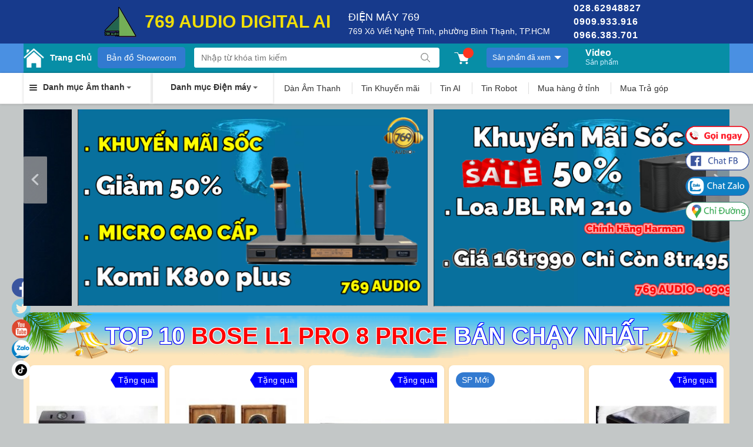

--- FILE ---
content_type: text/html; charset=UTF-8
request_url: https://769audio.vn/tags/3869/bose-l1-pro-8-price.html
body_size: 46310
content:
<!DOCTYPE html>
<html lang="vi" >
<head >
<meta http-equiv="Content-Type" content="text/html; charset=utf-8" />
<base href="https://769audio.vn/"  />
<title>bose l1 pro 8 price</title>
<meta name="keywords" content="" />
<meta name="description" content="" />
<meta name="geo.region" content="VN-SG" />
<meta name="geo.placename" content="HO CHI MINH" />
<meta name="geo.position" content="10.813671;106.716415" />
<meta name="ICBM" content="10.813671, 106.716415" />
<link rel="alternate" href="https://769audio.vn/tags/3869/bose-l1-pro-8-price.html" hreflang="vi-vn" />
<meta property="og:image" content=""/>
<meta property="og:title" content="bose l1 pro 8 price"/>
<meta property="og:site_name" content="769 AUDIO | DIGITAL "/>
<meta property="og:url" content=""/>
<meta property="og:description" content="" />
<meta property="fb:app_id" content="133372547312767" />
  <meta name="robots" content="noodp,index, follow" />
<meta name="revisit-after" content="1 days" />
<meta name="viewport" content="width=1200" />
<!-- gg site -->
<meta name="google-site-verification" content="rwLAaGbiYuN-8nbu5oEuZLKWHkUiLRKYWcUD2Iusw8M" />

<link rel="canonical" href="https://769audio.vn/tags/3869/bose-l1-pro-8-price.html">
<link href="favicon.ico" rel="shortcut icon" type="image/x-icon" />
<style>
    </style>
<link rel="stylesheet" type="text/css" href="https://769audio.vn/css/styles.css">
<link rel="stylesheet" type="text/css" href="https://769audio.vn/styles_dienmay.css">
<link href="https://769audio.vn/css/font-awesome.min.css" rel="stylesheet" type="text/css" />
<link rel="stylesheet" type="text/css" href="https://769audio.vn/comment123/plg_comment.css">
<link rel="stylesheet" type="text/css" href="https://769audio.vn/FontAwesome5Pro/all.min.css">

  <link rel="stylesheet" type="text/css" href="https://769audio.vn/js/colorbox/colorbox.css" media="screen" />
<script async src="https://www.googletagmanager.com/gtag/js?id=G-SE3STQ4QC4"></script>
<script>
  window.dataLayer = window.dataLayer || [];
  function gtag(){dataLayer.push(arguments);}
  gtag('js', new Date());

  gtag('config', 'G-SE3STQ4QC4');
</script>


 

<script type="application/ld+json">
  {
  "@context": "https://schema.org",
  "@type": "AudioStore",
  "@id": "https://769audio.vn/#organization",
  "name": "769 Audio",
  "url": "https://769audio.vn/",
  "logo": "https://769audio.vn/static/images/logo.png",
  "legalName": "Đại lý âm thanh 769 Audio",
  "founder": {
    "@type": "Person",
    "@id": "https://769audio.vn/#person/vuong-thanh-tung",
    "name": "Vương Thanh Tùng",
    "jobTitle": "CEO & Founder",
    "sameAs": [
      "https://www.facebook.com/tung.vuong.505/",
      "https://www.youtube.com/@audio769VN",
      "https://x.com/769Audio",
      "https://www.tiktok.com/@vuong_thanh_tung_769"
    ]
  },
  "address": {
    "@type": "PostalAddress",
    "streetAddress": "769 Xô Viết Nghệ Tĩnh, Phường, Bình Thạnh",
    "addressLocality": "Hồ Chí Minh",
    "addressCountry": "VN"
  },
  "contactPoint": {
    "@type": "ContactPoint",
    "telephone": "+84909933916",
    "contactType": "CEO Office"
  }
}
</script>
</head>

<body style="background: #c3c7c7">
<div id="loader">
  <div class="spinner"></div>
</div>
<noscript><iframe src="https://www.googletagmanager.com/ns.html?id=GTM-M45554W"
height="0" width="0" style="display:none;visibility:hidden"></iframe></noscript>
<!-- Google Tag Manager (noscript) -->
<noscript><iframe src="https://www.googletagmanager.com/ns.html?id=GTM-TH2C9L5"
height="0" width="0" style="display:none;visibility:hidden"></iframe></noscript>
<!-- End Google Tag Manager (noscript) -->

<script type="application/ld+json">
{
  "@context": "http://schema.org",
  "@type": "Organization",
  "url": "https://769audio.vn/",
  "logo": "https://769audio.vn/upload/banner/49964.png",
  "contactPoint": [{
    "@type": "ContactPoint",
    "telephone": "+84-028-62948827",
    "contactType": "customer service"
  }]
}
</script>


 
<div class="full">

<div class="top_head" style="background: #173a8c">

     <section class="top_head1">

        <div class="logo_1"><a href="index.html"><img class="lazy" data-src="https://769audio.vn/images/logo.png" alt="769 AUDIO | DIGITAL "></a></div>

        <div class="chu_logo"><a>769 AUDIO DIGITAL AI</a></div>

        <div class="dc_logo">

            <b>Điện máy 769</b>

            <span>769 Xô Viết Nghệ Tĩnh, phường Bình Thạnh, TP.HCM
</span>

        </div>

        <div class="dt_logo">
            <b>028.62948827</b>
            <b>0909.933.916</b>
            <b>0966.383.701</b>
        </div>

    </section>

</div>

<header>

	<div class="wraphead clr" style="background: #078ea6">

	    <a class="logo_img" title="" href=""> <img src="https://769audio.vn/images/home1.png"><b>Trang chủ</b> </a>

        <a class="a_bando" target="_blank" href="https://www.google.com/maps/place/Nh%C3%A0+Ph%C3%A2n+Ph%E1%BB%91i+769audio/@10.8136579,106.7142305,17z/data=!3m1!4b1!4m5!3m4!1s0x31752899382bb9d7:0x79ced9ed5d8ae834!8m2!3d10.8136579!4d106.7164192?hl=vi-VN" rel="nofollow">Bản đồ Showroom</a>

	       

	    <form onsubmit="return false"   id="frm_header_search" class="headsearch mainsearch ncart" name="frm_header_search" method="get" autocomplete="off">


            <div id="searchres" class="searchres"></div>
			<input autocomplete="off" type="text" name="keyword" id="keyword" class="element-search topinput" value="" placeholder="Nhập từ khóa tìm kiếm" autocomplete="off">

			<button id="btn" class="btntop nut_tim" type="button"><i class="icondmx-topsearch"></i></button>



		</form>


	    <div id="cart-box">

	        <a href="" class="cart"> <i class="icondmx-cart"></i> <span id="cbCount"></span> </a>

	    </div>

	    <div class="btnviewed"><span>Sản phẩm đã xem</span></div>



        <a target="_blank" href="https://www.youtube.com/channel/UCGgH7Wl1L83wEW05CYyWj6w/videos?view_as=subscriber" rel="nofollow" class="switchboard">Video<span>Sản phẩm</span></a>

	    

	</div>

	<div class="main-navigation">

    <div class="mainbox">

        <div class="mainmenu">

            <div class="line"><i></i><i></i><i></i></div><span id="dmsp">Danh mục Âm thanh</span>

            <nav class="menu_tc">

                <ul id="menu2017">

                    
                        <li class="dropdown" data-submenu-id="submenu-1">

                            <span><i class="icondmx-tivi"></i> 

                                                                    
                                    <a href="bo-dan-karaoke-166.html" class="">Bộ Dàn Karaoke</a> -  

                                                                     
                                    <a href="bo-dan-am-thanh-158.html" class="">Dàn Âm Thanh</a> 

                                 
                            </span>

                            <div id="submenu-1" class="subcate gd-menu" style="display: none;">

                                
                                    <aside>

                                        <strong><a href="bo-dan-karaoke-166.html" class="">Bộ Dàn Karaoke </a></strong>

                                        
                                            <a href="dan-karaoke-gia-dinh-gia-re/374.html" class="">Dàn Karaoke Gia Đình  

                                            	

                                        	</a>

                                        
                                            <a href="dan-karaoke-cao-cap/428.html" class="">Dàn Karaoke Cao Cấp  

                                            	

                                        	</a>

                                        
                                            <a href="dan-karaoke-gia-dinh-khuyen-mai/503.html" class="">Dàn karaoke khuyến mãi  

                                            	

                                        	</a>

                                        
                                            <a href="dan-karaoke-crown/550.html" class="">Dàn Karaoke Crown  

                                            	

                                        	</a>

                                        
                                            <a href="dan-karaoke-gia-dinh-tj/437.html" class="">Dàn Karaoke TJ  

                                            	

                                        	</a>

                                        
                                            <a href="dan-karaoke-jbl/432.html" class="">Dàn Karaoke JBL  

                                            	

                                        	</a>

                                        
                                            <a href="dan-karaoke-bose/434.html" class="">Dàn Karaoke Bose  

                                            	

                                        	</a>

                                        
                                            <a href="dan-karaoke-bmb/435.html" class="">Dàn Karaoke BMB  

                                            	

                                        	</a>

                                        
                                            <a href="dan-karaoke-gia-dinh-paramax/436.html" class="">Dàn Karaoke Parmax  

                                            	

                                        	</a>

                                         

                                    </aside>

                                 
                                    <aside>

                                        <strong><a href="bo-dan-am-thanh-158.html" class="">Dàn Âm Thanh </a></strong>

                                        
                                            <a href="dan-am-thanh-nghe-nhac-xem-phim/376.html" class="">Dàn Âm Thanh Nghe Nhạc  

                                            	

                                        	</a>

                                        
                                            <a href="dan-am-thanh-xem-phim/514.html" class="">Dàn Âm Thanh Xem Phim  

                                            	

                                        	</a>

                                         

                                    </aside>

                                 
                            </div>

                        </li>

                    
                        <li class="dropdown" data-submenu-id="submenu-2">

                            <span><i class="icondmx-tivi"></i> 

                                                                    
                                    <a href="micro-khong-day-135.html" class="">Micro Không Dây | Có Dây</a> 

                                 
                            </span>

                            <div id="submenu-2" class="subcate gd-menu" style="display: none;">

                                
                                    <aside>

                                        <strong><a href="micro-khong-day-135.html" class="">Micro Không Dây | Có Dây </a></strong>

                                        
                                            <a href="gia-micro-shure-khong-day/248.html" class=""> Micro Không Dây Shure  

                                            	

                                        	</a>

                                        
                                            <a href="micro-boston/339.html" class="">Micro Không Dây Boston   

                                            	

                                        	</a>

                                        
                                            <a href="micro-khong-day-jbl/377.html" class="">Micro Không Dây JBL  

                                            	

                                        	</a>

                                        
                                            <a href="micro-boss-eco/386.html" class="">Micro Tạo Echo - Tạo Vang  

                                            	

                                        	</a>

                                        
                                            <a href="micro-xe-hoi/580.html" class="">Micro Xe Hơi  

                                            	

                                        	</a>

                                        
                                            <a href="micro-khong-day-cavs/588.html" class="">Micro Không Dây CAVS  

                                            	

                                        	</a>

                                        
                                            <a href="micro-tro-giang/567.html" class="">Micro Trợ Giảng  

                                            	

                                        	</a>

                                        
                                            <a href="micro-mt/556.html" class="">Micro Không Dây MT Max  

                                            	

                                        	</a>

                                        
                                            <a href="micro-co-day-gia-re/245.html" class="">Micro Có Dây | Micro Có Dây Shure  

                                            	

                                        	</a>

                                        
                                            <a href="micro-jarguarkomi/414.html" class="">Micro Không Dây Komi   

                                            	

                                        	</a>

                                        
                                            <a href="micro-caf/535.html" class="">Micro Không Dây CAF  

                                            	

                                        	</a>

                                        
                                            <a href="micro-khong-day-oris/557.html" class="">Micro Không Dây Oris  

                                            	

                                        	</a>

                                        
                                            <a href="micro-hoi-nghi-co-ngong-/247.html" class="">Micro Hội Nghị | Micro cổ ngỗng   

                                            	

                                        	</a>

                                        
                                            <a href="micro-khong-day-chinh-hang/249.html" class="">Micro Shure Cầm Tay Chinh Hãng  

                                            	

                                        	</a>

                                        
                                            <a href="micro-akg/254.html" class="">Micro Không Dây AKG  

                                            	

                                        	</a>

                                        
                                            <a href="micro-guiness/257.html" class="">Micro Không Dây Guiness  

                                            	

                                        	</a>

                                        
                                            <a href="micro-music-wave/253.html" class="">Micro Không Dây Music Wave  

                                            	

                                        	</a>

                                        
                                            <a href="micro-bose/258.html" class="">Micro Không Dây Bose  

                                            	

                                        	</a>

                                        
                                            <a href="micro-paramax/259.html" class="">Micro Không Dây Paramax  

                                            	

                                        	</a>

                                        
                                            <a href="micro-kiwi/498.html" class="">Micro Không Dây Kiwi  

                                            	

                                        	</a>

                                        
                                            <a href="micro-panda/393.html" class="">Micro Panda  

                                            	

                                        	</a>

                                        
                                            <a href="micro-voice-once/292.html" class="">Micro Misound   

                                            	

                                        	</a>

                                        
                                            <a href="micro-tro-giang-deo-tai-cai-dau-/246.html" class="">Micro trợ giảng ( đeo tai, cài đầu )  

                                            	

                                        	</a>

                                        
                                            <a href="micro-share-audio/411.html" class="">Micro Share Audio  

                                            	

                                        	</a>

                                        
                                            <a href="micro-viet-ktv/255.html" class="">Micro Viet KTV  

                                            	

                                        	</a>

                                        
                                            <a href="micro-apollo-micro-share-audio/358.html" class="">Micro Apollo, micro Share Audio  

                                            	

                                        	</a>

                                        
                                            <a href="micro-san-khau/423.html" class="">Micro sân khấu  

                                            	

                                        	</a>

                                        
                                            <a href="micro-maingo/280.html" class="">Micro Maingo  

                                            	

                                        	</a>

                                        
                                            <a href="micro-dcom/251.html" class="">Micro Dcom  

                                            	

                                        	</a>

                                        
                                            <a href="micro-vinaktv/256.html" class="">Micro VinaKTV  

                                            	

                                        	</a>

                                        
                                            <a href="micro-bte/252.html" class="">Micro BTE  

                                            	

                                        	</a>

                                         

                                    </aside>

                                 
                            </div>

                        </li>

                    
                        <li class="dropdown" data-submenu-id="submenu-3">

                            <span><i class="icondmx-tivi"></i> 

                                                                    
                                    <a href="loa-bose-301-125.html" class="">Loa Bose</a> -  

                                                                     
                                    <a href="san-pham-jbl-167.html" class="">Sản Phẩm JBL</a> 

                                 
                            </span>

                            <div id="submenu-3" class="subcate gd-menu" style="display: none;">

                                
                                    <aside>

                                        <strong><a href="loa-bose-301-125.html" class="">Loa Bose </a></strong>

                                        
                                            <a href="loa-bose-chinh-hang/185.html" class="">Loa Bose Hàng Mới  

                                            	

                                        	</a>

                                        
                                            <a href="loa-bose-loa-bose-hang-bai/186.html" class="">Loa Bose Mỹ | USA | Bãi Cũ  

                                            	

                                        	</a>

                                        
                                            <a href="loa-keo-bose/440.html" class="">Loa Kéo Bose | Loa Di Động  

                                            	

                                        	</a>

                                        
                                            <a href="loa-bose-karaoke-nghe-nhac/444.html" class="">Loa Bose Karaoke | Nghe Nhạc  

                                            	

                                        	</a>

                                        
                                            <a href="loa-bluetooth-bose/446.html" class="">Loa Bluetooth Bose   

                                            	

                                        	</a>

                                        
                                            <a href="loa-xem-phim-71-bose/449.html" class="">Bộ Dàn Âm Thanh Bose | Nghe Nhạc | Xem Phim  

                                            	

                                        	</a>

                                        
                                            <a href="loa-bose-cot-loa-dung-karaoke/566.html" class="">Loa Bose Cột Loa Đứng   

                                            	

                                        	</a>

                                        
                                            <a href="loa-bose-trung-quoc/187.html" class="">Loa Bose Trung Quốc  

                                            	

                                        	</a>

                                        
                                            <a href="bao-gia-loa-am-tran-bose/453.html" class="">Loa Âm Trần Bose - Loa Dự Án  

                                            	

                                        	</a>

                                        
                                            <a href="loa-bose-sub-woofer/452.html" class="">Loa Sub Bose  

                                            	

                                        	</a>

                                        
                                            <a href="loa-soundbar-bose/445.html" class="">Loa Soundbar Bose  

                                            	

                                        	</a>

                                        
                                            <a href="loa-bose-spa-nha-hang/447.html" class="">Loa Bose Nhà Thờ, Spa, Cafe, Nhà Hàng  

                                            	

                                        	</a>

                                        
                                            <a href="loa-vi-tinh-bose/448.html" class="">Loa Vi Tính Bose  

                                            	

                                        	</a>

                                        
                                            <a href="loa-treble-bose/450.html" class="">Loa Treble Bose  

                                            	

                                        	</a>

                                        
                                            <a href="loa-tro-loi-karaoke-bose/451.html" class="">Loa Trợ Lời Karaoke Bose  

                                            	

                                        	</a>

                                        
                                            <a href="mixer-karaoke-bose/501.html" class="">Mixer karaoke Bose  

                                            	

                                        	</a>

                                         

                                    </aside>

                                 
                                    <aside>

                                        <strong><a href="san-pham-jbl-167.html" class="">Sản Phẩm JBL </a></strong>

                                        
                                            <a href="ampli-karaoke-jbl/490.html" class="">Ampli Karaoke JBL (Cục Đẩy Liền Vang)  

                                            	

                                        	</a>

                                        
                                            <a href="mixer-vang-so-jbl/491.html" class="">Mixer, Vang số JBL  

                                            	

                                        	</a>

                                        
                                            <a href="micro-jbl/492.html" class="">Micro Không Dây JBL  

                                            	

                                        	</a>

                                        
                                            <a href="loa-karaoke-jbl/471.html" class="">Loa Karaoke JBL   

                                            	

                                        	</a>

                                        
                                            <a href="loa-nghe-nhac-jbl/472.html" class="">Loa Nghe Nhạc JBL | Loa Cột JBL | Loa Đứng JBL  

                                            	

                                        	</a>

                                        
                                            <a href="loa-jbl-partybox/582.html" class="">Loa JBL PartyBox  

                                            	

                                        	</a>

                                        
                                            <a href="loa-di-dong-jbl/473.html" class="">Loa Di Động JBL  

                                            	

                                        	</a>

                                        
                                            <a href="loa-soundbar-jbl/480.html" class="">Loa Soundbar JBL  

                                            	

                                        	</a>

                                        
                                            <a href="loa-sub-jbl/474.html" class="">Loa Sub JBL  

                                            	

                                        	</a>

                                        
                                            <a href="loa-bluetooth-jbl/477.html" class="">Loa Bluetooth JBL  

                                            	

                                        	</a>

                                        
                                            <a href="loa-san-khau-jbl/476.html" class="">Loa Sân Khấu JBL  

                                            	

                                        	</a>

                                        
                                            <a href="loa-bai-jbl/478.html" class="">Loa Nghe Nhạc Bãi JBL  

                                            	

                                        	</a>

                                        
                                            <a href="loa-jbl-trung-quoc/479.html" class="">Loa JBL Karaoke Trung Quốc  

                                            	

                                        	</a>

                                        
                                            <a href="loa-nha-tho-jbl/481.html" class="">Loa Cột Nhà Thờ JBL  

                                            	

                                        	</a>

                                        
                                            <a href="loa-quan-an-jbl/482.html" class="">Loa Quán Ăn JBL  

                                            	

                                        	</a>

                                        
                                            <a href="loa-jbl-stage/577.html" class="">Loa JBL Stage  

                                            	

                                        	</a>

                                        
                                            <a href="loa-tro-loi-karaoke-jbl/484.html" class="">Loa Trợ lời Karaoke JBL  

                                            	

                                        	</a>

                                        
                                            <a href="loa-jbl-line-array/485.html" class="">Loa JBL Line array  

                                            	

                                        	</a>

                                         

                                    </aside>

                                 
                            </div>

                        </li>

                    
                        <li class="dropdown" data-submenu-id="submenu-4">

                            <span><i class="icondmx-tivi"></i> 

                                                                    
                                    <a href="loa-nghe-nhac-123.html" class="">Loa Nghe Nhạc</a> -  

                                                                     
                                    <a href="loa-di-dong-168.html" class="">Loa Di Động </a> 

                                                                     
                                    <a href="loa-karaoke-171.html" class="">Loa Karaoke</a> 

                                 
                            </span>

                            <div id="submenu-4" class="subcate gd-menu" style="display: none;">

                                
                                    <aside>

                                        <strong><a href="loa-nghe-nhac-123.html" class="">Loa Nghe Nhạc </a></strong>

                                        
                                            <a href="loa-nghe-nhac-vang/364.html" class="">Loa Nghe Nhạc Vàng  

                                            	

                                        	</a>

                                        
                                            <a href="loa-tannoy/307.html" class="">Loa Tannoy | Loa Hiend Anh Quốc  

                                            	

                                        	</a>

                                        
                                            <a href="loa-bookshelf/422.html" class="">Loa BookShelf  

                                            	

                                        	</a>

                                        
                                            <a href="loa-nghe-nhac-cao-cap/547.html" class="">Loa Nghe Nhạc Cao Cấp   

                                            	

                                        	</a>

                                        
                                            <a href="loa-nghe-nhac-hiend-loa-audiophile/548.html" class="">Loa Nghe Nhạc Hi-end | Loa Audiophile   

                                            	

                                        	</a>

                                        
                                            <a href="loa-jbl/189.html" class="">Loa JBL   

                                            	

                                        	</a>

                                        
                                            <a href="loa-jbl-cay-nghe-nhac/439.html" class="">Loa Cột Nghe Nhạc JBL   

                                            	

                                        	</a>

                                        
                                            <a href="loa-b-w/362.html" class="">Loa B&W | Bowers & Wilkins  

                                            	

                                        	</a>

                                        
                                            <a href="loa-klipsch/276.html" class="">Loa Klipsch  

                                            	

                                        	</a>

                                        
                                            <a href="loa-kef/573.html" class="">Loa KEF  

                                            	

                                        	</a>

                                        
                                            <a href="loa-jamo-gia-re/190.html" class="">Loa Jamo | Loa Nghe Nhạc  

                                            	

                                        	</a>

                                        
                                            <a href="loa-monitor-audio/313.html" class="">Loa Monitor Audio  

                                            	

                                        	</a>

                                        
                                            <a href="loa-polk-audio/348.html" class="">Loa Polk Audio  

                                            	

                                        	</a>

                                        
                                            <a href="loa-nghe-nhac-paramax/357.html" class="">Loa Nghe Nhạc Paramax  

                                            	

                                        	</a>

                                        
                                            <a href="loa-cambridge/390.html" class="">Loa Cambridge  

                                            	

                                        	</a>

                                        
                                            <a href="loa-opera/420.html" class="">Loa Opera  

                                            	

                                        	</a>

                                        
                                            <a href="loa-sonus/518.html" class="">Loa Sonus  

                                            	

                                        	</a>

                                        
                                            <a href="loa-wharfedale/405.html" class="">Loa Wharfedale   

                                            	

                                        	</a>

                                        
                                            <a href="loa-olympica/513.html" class="">Loa nghe nhạc Olympica  

                                            	

                                        	</a>

                                        
                                            <a href="loa-nghe-nhac-teac/502.html" class="">Loa nghe nhạc TEAC  

                                            	

                                        	</a>

                                        
                                            <a href="loa-cabasse/438.html" class="">Loa CABASSE  

                                            	

                                        	</a>

                                        
                                            <a href="loa-yamaha/192.html" class="">Loa Yamaha  

                                            	

                                        	</a>

                                         

                                    </aside>

                                 
                                    <aside>

                                        <strong><a href="loa-di-dong-168.html" class="">Loa Di Động  </a></strong>

                                        
                                            <a href="san-pham-sumico/595.html" class="">Sản Phẩm SUMICO  

                                            	

                                        	</a>

                                        
                                            <a href="boston-acoustics/596.html" class="">Sản Phẩm Boston Acoustics  

                                            	

                                        	</a>

                                        
                                            <a href="san-pham-klipsch/597.html" class="">Sản Phẩm Klipsch  

                                            	

                                        	</a>

                                        
                                            <a href="san-pham-accuphase/598.html" class="">Sản Phẩm Accuphase  

                                            	

                                        	</a>

                                        
                                            <a href="loa-karaoke-di-dong/560.html" class="">Loa Karaoke Di Động  

                                            	

                                        	</a>

                                        
                                            <a href="loa-cot-di-dong/563.html" class="">Loa Cột Di Động  

                                            	

                                        	</a>

                                        
                                            <a href="loa-cavs/584.html" class="">Sản Phẩm CAVS  

                                            	

                                        	</a>

                                         

                                    </aside>

                                 
                                    <aside>

                                        <strong><a href="loa-karaoke-171.html" class="">Loa Karaoke </a></strong>

                                        
                                            <a href="loa-jbl-karaoke-gia-dinh/314.html" class="">Loa Karaoke JBL   

                                            	

                                        	</a>

                                        
                                            <a href="loa-karaoke-trung-quoc/429.html" class="">Loa Karaoke Trung Quốc   

                                            	

                                        	</a>

                                        
                                            <a href="loa-karaoke-bass-20/537.html" class="">Loa Karaoke Bass 20  

                                            	

                                        	</a>

                                        
                                            <a href="loa-karaoke-bass-25/538.html" class="">Loa Karaoke Bass 25  

                                            	

                                        	</a>

                                        
                                            <a href="loa-karaoke-bass-30/539.html" class="">Loa Karaoke Bass 30  

                                            	

                                        	</a>

                                        
                                            <a href="loa-karaoke-di-dong/552.html" class="">Loa Karaoke Di Động   

                                            	

                                        	</a>

                                        
                                            <a href="loa-karaoke-cavs/587.html" class="">Loa Karaoke CAVS  

                                            	

                                        	</a>

                                        
                                            <a href="loa-karaoke-sumico/599.html" class="">Loa Karaoke Sumico  

                                            	

                                        	</a>

                                        
                                            <a href="loa-tj/198.html" class="">Loa Karaoke Tj  

                                            	

                                        	</a>

                                        
                                            <a href="loa-bose-karaoke/495.html" class="">Loa Karaoke Bose  

                                            	

                                        	</a>

                                        
                                            <a href="loa-bmb-chinh-hang/194.html" class="">Loa Karaoke BMB   

                                            	

                                        	</a>

                                        
                                            <a href="loa-quan-cafe/365.html" class="">Loa Cà Phê | Loa Treo Tường    

                                            	

                                        	</a>

                                        
                                            <a href="loa-paramax/196.html" class="">Loa Karaoke Paramax   

                                            	

                                        	</a>

                                        
                                            <a href="loa-boston/200.html" class="">Loa Karaoke Boston  

                                            	

                                        	</a>

                                        
                                            <a href="loa-wharfedale/294.html" class="">Loa Karaoke Wharfedale  

                                            	

                                        	</a>

                                        
                                            <a href="loa-arirang/197.html" class="">Loa Karaoke Arirang  

                                            	

                                        	</a>

                                        
                                            <a href="loa-soundking/336.html" class="">Loa karaoke Soundking  

                                            	

                                        	</a>

                                        
                                            <a href="loa-karaoke-yamaha/372.html" class="">Loa  Karaoke Yamaha  

                                            	

                                        	</a>

                                        
                                            <a href="loa-ev/298.html" class="">Loa EV  

                                            	

                                        	</a>

                                        
                                            <a href="loa-jarguar/195.html" class="">Loa Jarguar  

                                            	

                                        	</a>

                                        
                                            <a href="loa-guinness/199.html" class="">Loa Guinness  

                                            	

                                        	</a>

                                        
                                            <a href="loa-nexo/299.html" class="">Loa Nexo  

                                            	

                                        	</a>

                                        
                                            <a href="loa-toa/202.html" class="">Loa Toa  

                                            	

                                        	</a>

                                         

                                    </aside>

                                 
                            </div>

                        </li>

                    
                        <li class="dropdown" data-submenu-id="submenu-5">

                            <span><i class="icondmx-tivi"></i> 

                                                                    
                                    <a href="loa-sub-loa-sieu-tram-128.html" class="">Loa Kéo, Loa Cafe, Loa Bluetooth, Loa Trép, Loa Âm Trần ...</a> 

                                 
                            </span>

                            <div id="submenu-5" class="subcate gd-menu" style="display: none;">

                                
                                    <aside>

                                        <strong><a href="loa-sub-loa-sieu-tram-128.html" class="">Loa Kéo, Loa Cafe, Loa Bluetooth, Loa Trép, Loa Âm Trần ... </a></strong>

                                        
                                            <a href="loa-sub-loa-subwoofer-loa-sieu-tram/209.html" class="">Loa Sub Điện Các Loại  

                                            	

                                        	</a>

                                        
                                            <a href="loa-cafe-loa-san-vuon-hoi-hop/211.html" class="">Loa Cà Phê Sân Vườn Ngoài Trời  

                                            	

                                        	</a>

                                        
                                            <a href="loa-am-tran-jbl/212.html" class="">Loa Âm Trần JBL  

                                            	

                                        	</a>

                                        
                                            <a href="loa-bluetooth-jbl/213.html" class="">Loa Bluetooth JBL   

                                            	

                                        	</a>

                                        
                                            <a href="loa-treble/214.html" class="">Loa Treble, Loa Trép  

                                            	

                                        	</a>

                                        
                                            <a href="gia-loa-keo-jbl-gia-re/387.html" class="">Loa Kéo JBL   

                                            	

                                        	</a>

                                        
                                            <a href="loa-keo-co-man-hinh/555.html" class="">Loa Kéo Có Màn Hình Cảm Ứng   

                                            	

                                        	</a>

                                        
                                            <a href="loa-nha-tho/497.html" class="">Loa Công Trình : Loa Cà Phê, Quán Ăn ...Nhà Thờ  

                                            	

                                        	</a>

                                        
                                            <a href="loa-keo-mini/415.html" class="">Top 30 Loa Kéo Mini  

                                            	

                                        	</a>

                                        
                                            <a href="loa-xach-tay/525.html" class="">Loa Xách Tay  

                                            	

                                        	</a>

                                        
                                            <a href="loa-bluetooth/544.html" class="">Loa Bluetooth  

                                            	

                                        	</a>

                                        
                                            <a href="loa-keo/216.html" class="">Loa Kéo | Loa Kẹo Kéo  

                                            	

                                        	</a>

                                        
                                            <a href="loa-bluetooth-klipsch/505.html" class="">Loa Bluetooth Klipsch   

                                            	

                                        	</a>

                                        
                                            <a href="loa-certer-karaoke/275.html" class="">Loa Lời - Loa Certer Karaoke   

                                            	

                                        	</a>

                                        
                                            <a href="loa-soundbar/337.html" class="">Loa Soundbar Cho Tivi  

                                            	

                                        	</a>

                                        
                                            <a href="loa-line-array/343.html" class="">Loa Line Array - Loa Biểu Diển   

                                            	

                                        	</a>

                                        
                                            <a href="loa-am-tran/571.html" class="">Loa Âm Trần  

                                            	

                                        	</a>

                                        
                                            <a href="loa-trep-gia-re-chan-loa-ke-loa/412.html" class="">Kệ Loa   

                                            	

                                        	</a>

                                        
                                            <a href="loa-keo-arirang/509.html" class="">Loa Kéo Arirang  

                                            	

                                        	</a>

                                        
                                            <a href="loa-treo-tuong/545.html" class="">Loa treo tường  

                                            	

                                        	</a>

                                        
                                            <a href="loa-tro-giang-micro-tro-giang/381.html" class="">Loa Trợ Giảng , Micro Trợ Giảng  

                                            	

                                        	</a>

                                        
                                            <a href="loa-vi-tinh-may-tinh-laptop/215.html" class="">Loa Vi Tính, Loa Cho Laptop  

                                            	

                                        	</a>

                                        
                                            <a href="loa-center-suround-klipsch/218.html" class="">Loa Center Suround Klipsch  

                                            	

                                        	</a>

                                        
                                            <a href="loa-nen-loa-phong-thanh/219.html" class="">Loa Nén, Loa Phóng Thanh  

                                            	

                                        	</a>

                                         

                                    </aside>

                                 
                            </div>

                        </li>

                    
                        <li class="dropdown" data-submenu-id="submenu-6">

                            <span><i class="icondmx-tivi"></i> 

                                                                    
                                    <a href="cuc-day-cong-suat-karaoke-137.html" class="">Cục Đẩy Công Suất</a> -  

                                                                     
                                    <a href="loa-san-khau-1-129.html" class="">Loa Sân Khấu </a> 

                                 
                            </span>

                            <div id="submenu-6" class="subcate gd-menu" style="display: none;">

                                
                                    <aside>

                                        <strong><a href="cuc-day-cong-suat-karaoke-137.html" class="">Cục Đẩy Công Suất </a></strong>

                                        
                                            <a href="cuc-day-cong-suat-bmb/572.html" class="">Cục Đẩy Công Suất BMB  

                                            	

                                        	</a>

                                        
                                            <a href="cuc-day-Komi-Jarguar/301.html" class="">Cục Đẩy Komi - Jarguar  

                                            	

                                        	</a>

                                        
                                            <a href="cuc-day-cong-suat-4-kenh/340.html" class="">Cục Đẩy Công Suất 4 kênh  

                                            	

                                        	</a>

                                        
                                            <a href="cuc-day-lien-vang/511.html" class="">Cục Đẩy Công Suất Liền Vang  

                                            	

                                        	</a>

                                        
                                            <a href="cuc-day-2-kenh/543.html" class="">Cục Đẩy Công Suất 2 kênh  

                                            	

                                        	</a>

                                        
                                            <a href="cuc-day-cavs/585.html" class="">Cục Đẩy Công Suất CAVS  

                                            	

                                        	</a>

                                        
                                            <a href="cuc-day-cong-suat-crown/269.html" class="">Cục Đẩy Công Suất Crown  

                                            	

                                        	</a>

                                        
                                            <a href="cuc-day-jbl/510.html" class="">Cục Đẩy Công Suất JBL  

                                            	

                                        	</a>

                                        
                                            <a href="cuc-day-boston-acoustics/516.html" class="">Cục Đẩy Boston Acoustics  

                                            	

                                        	</a>

                                        
                                            <a href="cuc-day-cong-suat-oris/569.html" class="">Cục Đẩy Công Suất Oris  

                                            	

                                        	</a>

                                        
                                            <a href="main-nanomax/576.html" class="">Cục Dẩy Công Suất Nanomax  

                                            	

                                        	</a>

                                        
                                            <a href="main-bosa/361.html" class="">Cục Đẩy Công Suất  Bosa  

                                            	

                                        	</a>

                                        
                                            <a href="cuc-day-ca-main-crest-audio-ca/266.html" class="">Cục Đẩy CA Cerst Audio  

                                            	

                                        	</a>

                                        
                                            <a href="cuc-day-yamaha/267.html" class="">Cục Đẩy Công Suất Yamaha  

                                            	

                                        	</a>

                                        
                                            <a href="main-crest-carver/320.html" class="">Cục Đẩy Crest Carver  

                                            	

                                        	</a>

                                        
                                            <a href="cuc-day-cong-suat-gia-dinh-gia-re/398.html" class="">Cục Đẩy Karaoke   

                                            	

                                        	</a>

                                        
                                            <a href="main-paramax/342.html" class="">Cục Đẩy Công Suất Paramax   

                                            	

                                        	</a>

                                        
                                            <a href="cuc-day-aeepo/392.html" class="">Cục Đẩy Aeepo   

                                            	

                                        	</a>

                                        
                                            <a href="main-power-peavey/290.html" class="">Cục Đẩy Peavey  

                                            	

                                        	</a>

                                        
                                            <a href="main-power-soundking/360.html" class="">Main Power Soundking  

                                            	

                                        	</a>

                                        
                                            <a href="main-power-protech/265.html" class="">Main Power Pro-tech  

                                            	

                                        	</a>

                                        
                                            <a href="main-power-wood/274.html" class="">Main Power Wood  

                                            	

                                        	</a>

                                        
                                            <a href="main-power-bte/321.html" class="">Main Power BTE  

                                            	

                                        	</a>

                                         

                                    </aside>

                                 
                                    <aside>

                                        <strong><a href="loa-san-khau-1-129.html" class="">Loa Sân Khấu  </a></strong>

                                        
                                            <a href="loa-san-khau-jbl/204.html" class="">Loa Sân Khấu JBL  

                                            	

                                        	</a>

                                        
                                            <a href="loa-san-khau-jbl-chinh-hang-ba-sao-nhap/426.html" class="">Loa Sân khấu JBL chính hãng   

                                            	

                                        	</a>

                                        
                                            <a href="loa-san-khau-line-array/344.html" class="">Loa sân khấu Line Array  

                                            	

                                        	</a>

                                        
                                            <a href="loa-san-khau-ev/385.html" class="">Loa Sân Khấu EV  

                                            	

                                        	</a>

                                        
                                            <a href="loa-san-khau-wharfedale/521.html" class="">Loa Sân Khấu Wharfedale  

                                            	

                                        	</a>

                                        
                                            <a href="loa-san-khau-bosa/524.html" class="">Loa Sân Khấu Bosa  

                                            	

                                        	</a>

                                        
                                            <a href="loa-san-khau-bass-30/540.html" class="">Loa Sân khấu Bass 30  

                                            	

                                        	</a>

                                        
                                            <a href="loa-san-khau-bass-40/541.html" class="">Loa Sân khấu Bass 40  

                                            	

                                        	</a>

                                        
                                            <a href="loa-san-khau-nexo/207.html" class="">Loa Sân Khấu Nexo  

                                            	

                                        	</a>

                                        
                                            <a href="loa-paramax/359.html" class="">Loa Sân Khấu Paramax  

                                            	

                                        	</a>

                                        
                                            <a href="loa-line-array-jbl/522.html" class="">Loa Line Array JBL  

                                            	

                                        	</a>

                                        
                                            <a href="loa-san-khau-soundking/312.html" class="">Loa Sân khấu Soundking  

                                            	

                                        	</a>

                                        
                                            <a href="loa-sub-hoi/394.html" class="">Loa sub sân khấu  

                                            	

                                        	</a>

                                        
                                            <a href="loa-san-khau-yamaha/373.html" class="">Loa sân khấu Yamaha  

                                            	

                                        	</a>

                                        
                                            <a href="loa-san-khau-bose/338.html" class="">Loa sân khấu Bose  

                                            	

                                        	</a>

                                        
                                            <a href="loa-sk-peavey/297.html" class="">Loa SK Peavey  

                                            	

                                        	</a>

                                        
                                            <a href="loa-san-khau-detray/208.html" class="">Loa Sân Khấu Detrây  

                                            	

                                        	</a>

                                        
                                            <a href="thung-loa/277.html" class="">Thùng loa  

                                            	

                                        	</a>

                                         

                                    </aside>

                                 
                            </div>

                        </li>

                    
                        <li class="dropdown" data-submenu-id="submenu-7">

                            <span><i class="icondmx-tivi"></i> 

                                                                    
                                    <a href="loa-sub-dien-loa-tram-154.html" class="">Loa Sub | Loa Sub Điện</a> 

                                 
                            </span>

                            <div id="submenu-7" class="subcate gd-menu" style="display: none;">

                                
                                    <aside>

                                        <strong><a href="loa-sub-dien-loa-tram-154.html" class="">Loa Sub | Loa Sub Điện </a></strong>

                                        
                                            <a href="loa-sub-my-nhat-hang-bai/606.html" class="">Loa Sub Mỹ Nhật Hàng Bãi  

                                            	

                                        	</a>

                                        
                                            <a href="sub-dien-25-tac/508.html" class="">Loa Sub Bass 25  

                                            	

                                        	</a>

                                        
                                            <a href="sub-dien-3-tac/507.html" class="">Loa sub Bass 30  

                                            	

                                        	</a>

                                        
                                            <a href="loa-sub-dien-4-tac/421.html" class="">Loa Sub bass 40  

                                            	

                                        	</a>

                                        
                                            <a href="loa-sub-hoi-bass-50/406.html" class="">Loa Sub Bass 50  

                                            	

                                        	</a>

                                        
                                            <a href="loa-sub-bw/363.html" class="">Loa Sub B&W  

                                            	

                                        	</a>

                                        
                                            <a href="loa-sub-hoi-cavs/589.html" class="">Loa Sub Hơi CAVS  

                                            	

                                        	</a>

                                        
                                            <a href="loa-sub-jamo/323.html" class="">Loa Sub Jamo  

                                            	

                                        	</a>

                                        
                                            <a href="loa-sub-bose/326.html" class="">Loa Sub Bose  

                                            	

                                        	</a>

                                        
                                            <a href="loa-sub-klipsch/331.html" class="">Loa sub Klipsch   

                                            	

                                        	</a>

                                        
                                            <a href="loa-sub-boston/332.html" class="">Loa Sub Boston Acoustics  

                                            	

                                        	</a>

                                        
                                            <a href="loa-sub-polk-audio/350.html" class="">Loa Sub Polk Audio  

                                            	

                                        	</a>

                                        
                                            <a href="loa-sub-karaoke/399.html" class="">Loa Sub Karaoke   

                                            	

                                        	</a>

                                        
                                            <a href="loa-sub-dien-cavs/590.html" class="">Loa Sub Điện CAVS  

                                            	

                                        	</a>

                                        
                                            <a href="loa-sub-wharfedale/418.html" class="">Loa Sub Wharfedale   

                                            	

                                        	</a>

                                        
                                            <a href="loa-sub-yamaha/324.html" class="">Loa sub Yamaha  

                                            	

                                        	</a>

                                        
                                            <a href="loa-sub-guinness/328.html" class="">Loa sub Guinness  

                                            	

                                        	</a>

                                        
                                            <a href="loa-sub-jbl/325.html" class="">Loa Sub JBL  

                                            	

                                        	</a>

                                        
                                            <a href="loa-sub-paramax/347.html" class="">Loa Sub Paramax  

                                            	

                                        	</a>

                                        
                                            <a href="loa-sub-tannoy/327.html" class="">Loa sub Tannoy  

                                            	

                                        	</a>

                                        
                                            <a href="loa-sub-bmb/329.html" class="">Loa Sub BMB  

                                            	

                                        	</a>

                                        
                                            <a href="loa-sub-mingo-yoomin-ev/330.html" class="">Loa sub Mingo, Yoo-min, EV  

                                            	

                                        	</a>

                                         

                                    </aside>

                                 
                            </div>

                        </li>

                    
                        <li class="dropdown" data-submenu-id="submenu-8">

                            <span><i class="icondmx-tivi"></i> 

                                                                    
                                    <a href="amply-nghe-nhac-amply-xem-phim-131.html" class="">Amply Nghe Nhạc</a> -  

                                                                     
                                    <a href="amply-karaoke-130.html" class="">Amply Karaoke</a> 

                                 
                            </span>

                            <div id="submenu-8" class="subcate gd-menu" style="display: none;">

                                
                                    <aside>

                                        <strong><a href="amply-nghe-nhac-amply-xem-phim-131.html" class="">Amply Nghe Nhạc </a></strong>

                                        
                                            <a href="ampli-nghe-nhac-hay-nhat/403.html" class="">Ampli nghe nhạc hay  

                                            	

                                        	</a>

                                        
                                            <a href="amply-accuphase/309.html" class="">Amply Accuphase  

                                            	

                                        	</a>

                                        
                                            <a href="ampli-marantz/352.html" class="">Ampli Marantz  

                                            	

                                        	</a>

                                        
                                            <a href="amply-luxman/600.html" class="">Amply Luxman  

                                            	

                                        	</a>

                                        
                                            <a href="amply-sansui/581.html" class="">Amply Sansui   

                                            	

                                        	</a>

                                        
                                            <a href="amply-denon-hang-bai-nghe-nhac-vang/234.html" class=""> Amply Denon  

                                            	

                                        	</a>

                                        
                                            <a href="amply-xem-phim-denon/237.html" class="">Amply xem phim Denon   

                                            	

                                        	</a>

                                        
                                            <a href="amply-cambridge/308.html" class="">Amply Cambridge  

                                            	

                                        	</a>

                                        
                                            <a href="amply-denon-nghe-nhac/346.html" class="">Amply Denon Nghe Nhạc  

                                            	

                                        	</a>

                                        
                                            <a href="ampli-bose/396.html" class="">Ampli Bose  

                                            	

                                        	</a>

                                        
                                            <a href="ampli-teac/499.html" class="">Ampli TEAC  

                                            	

                                        	</a>

                                        
                                            <a href="amply-pioneer/356.html" class="">Amply Pioneer   

                                            	

                                        	</a>

                                        
                                            <a href="amply-yamaha/236.html" class="">Amply Yamaha  

                                            	

                                        	</a>

                                        
                                            <a href="amply-klipsch/354.html" class="">Amply Klipsch  

                                            	

                                        	</a>

                                        
                                            <a href="amply-jbl-nghe-nhac-hay/424.html" class="">Amply JBL nghe nhạc hay  

                                            	

                                        	</a>

                                         

                                    </aside>

                                 
                                    <aside>

                                        <strong><a href="amply-karaoke-130.html" class="">Amply Karaoke </a></strong>

                                        
                                            <a href="ampli-karaoke-trung-quoc/542.html" class="">Ampli Karaoke Trung Quốc  

                                            	

                                        	</a>

                                        
                                            <a href="amply-karaoke-gia-re-bluetooth-gia-dinh/397.html" class="">Amply Karaoke Bluetooth Giá Rẻ | Dành Cho Gia Đình  

                                            	

                                        	</a>

                                        
                                            <a href="amply-cavs/594.html" class="">Amply CAVS  

                                            	

                                        	</a>

                                        
                                            <a href="amply-jarguar-suhyoung/220.html" class="">Amply Jarguar Suhyoung  

                                            	

                                        	</a>

                                        
                                            <a href="amply-karaoke-oris/568.html" class="">Amply Karaoke Oris   

                                            	

                                        	</a>

                                        
                                            <a href="Ampli-karaoke-TJ/391.html" class="">Ampli Karaoke TJ  

                                            	

                                        	</a>

                                        
                                            <a href="ampli-karaoke-jbl/523.html" class="">Ampli Karaoke JBL  

                                            	

                                        	</a>

                                        
                                            <a href="amply-nanomax/575.html" class="">Amply Nanomax  

                                            	

                                        	</a>

                                        
                                            <a href="amply-boston-audio/288.html" class="">Amply Karaoke Boston  

                                            	

                                        	</a>

                                        
                                            <a href="amply-bmb/315.html" class="">Amply Karaoke BMB  

                                            	

                                        	</a>

                                        
                                            <a href="amply-arirang/223.html" class="">Amply Karaoke Arirang  

                                            	

                                        	</a>

                                        
                                            <a href="amply-paramax/226.html" class="">Amply Karaoke Paramax  

                                            	

                                        	</a>

                                        
                                            <a href="amply-san-khau/224.html" class="">Amply Karaoke Sân Khấu  

                                            	

                                        	</a>

                                        
                                            <a href="amply-california/225.html" class="">Amply Karaoke California  

                                            	

                                        	</a>

                                        
                                            <a href="amply-toa-amply-am-tran-/230.html" class="">Amply Toa ( Amply âm trần )  

                                            	

                                        	</a>

                                        
                                            <a href="ampli-jarguar-bluetooth/341.html" class="">Amply Jarguar Bluetooth  

                                            	

                                        	</a>

                                        
                                            <a href="amply-guinness/229.html" class="">Amply Guinness  

                                            	

                                        	</a>

                                         

                                    </aside>

                                 
                            </div>

                        </li>

                    
                        <li class="dropdown" data-submenu-id="submenu-9">

                            <span><i class="icondmx-tivi"></i> 

                                                                    
                                    <a href="vang-co-138.html" class="">Vang Cơ Karoke | Vang Số | Mixer Bàn | Mixer Số</a> 

                                 
                            </span>

                            <div id="submenu-9" class="subcate gd-menu" style="display: none;">

                                
                                    <aside>

                                        <strong><a href="vang-co-138.html" class="">Vang Cơ Karoke | Vang Số | Mixer Bàn | Mixer Số </a></strong>

                                        
                                            <a href="mixer-so/283.html" class="">Mixer Số | Mixer Bàn  

                                            	

                                        	</a>

                                        
                                            <a href="vang-so/400.html" class="">Vang số | Giá Rẻ | Gia Đình  

                                            	

                                        	</a>

                                        
                                            <a href="vang-jbl/528.html" class="">Vang Số JBL   

                                            	

                                        	</a>

                                        
                                            <a href="vang-karaoke-oris/554.html" class="">Vang Karaoke Oris  

                                            	

                                        	</a>

                                        
                                            <a href="vang-co-cavs/586.html" class="">Vang Cơ CAVS  

                                            	

                                        	</a>

                                        
                                            <a href="vang-so-boston-acoustics/536.html" class="">Vang Số Boston Acoustics  

                                            	

                                        	</a>

                                        
                                            <a href="vang-komi/526.html" class="">Vang Komi - Jarguar  

                                            	

                                        	</a>

                                        
                                            <a href="vang-nex/527.html" class="">Vang Cơ Nex  

                                            	

                                        	</a>

                                        
                                            <a href="vang-jb-prosound/529.html" class="">Vang JB Prosound  

                                            	

                                        	</a>

                                        
                                            <a href="vang-kiwi/530.html" class="">Vang Kiwi  

                                            	

                                        	</a>

                                        
                                            <a href="vang-caf/531.html" class="">Vang CAF  

                                            	

                                        	</a>

                                        
                                            <a href="vang-paramax/532.html" class="">Vang Paramax  

                                            	

                                        	</a>

                                        
                                            <a href="vang-tj/533.html" class="">Vang TJ  

                                            	

                                        	</a>

                                        
                                            <a href="vang-bosa-ps/534.html" class="">Vang Cơ Bosa - PS  

                                            	

                                        	</a>

                                        
                                            <a href="mixer-bose/500.html" class="">Mixer Bose  

                                            	

                                        	</a>

                                        
                                            <a href="mixer-ban-dynacor/564.html" class="">Mixer Bàn Dynacor  

                                            	

                                        	</a>

                                        
                                            <a href="vang-nanomax/574.html" class="">Vang Nanomax  

                                            	

                                        	</a>

                                        
                                            <a href="vang-so-cavs/583.html" class="">Vang Số CAVS  

                                            	

                                        	</a>

                                        
                                            <a href="ban-mixer-yamaha/367.html" class="">Bàn Mixer Yamaha  

                                            	

                                        	</a>

                                        
                                            <a href="ban-mixer-soundcraft/370.html" class="">Bàn Mixer SoundCraft  

                                            	

                                        	</a>

                                        
                                            <a href="ban-mixer-peavey/369.html" class="">Bàn Mixer Peavey  

                                            	

                                        	</a>

                                        
                                            <a href="ban-mixer-behringer/371.html" class="">Bàn Mixer Behringer  

                                            	

                                        	</a>

                                        
                                            <a href="ban-mixer-cac-loai/282.html" class="">Bàn Mixer các loại  

                                            	

                                        	</a>

                                         

                                    </aside>

                                 
                            </div>

                        </li>

                    
                        <li class="dropdown" data-submenu-id="submenu-10">

                            <span><i class="icondmx-tivi"></i> 

                                                                    
                                    <a href="equalizer-loc-am-139.html" class="">Lọc Xì Và Lọc Equalizer </a> 

                                 
                            </span>

                            <div id="submenu-10" class="subcate gd-menu" style="display: none;">

                                
                                    <aside>

                                        <strong><a href="equalizer-loc-am-139.html" class="">Lọc Xì Và Lọc Equalizer  </a></strong>

                                        
                                            <a href="chinh-hang/413.html" class="">Lọc Xì | Equalizer Chính Hãng | Hàng Mới  

                                            	

                                        	</a>

                                        
                                            <a href="hang-bai-cu/407.html" class="">Lọc Xì | Equalizer Hàng Bãi | Hàng Cũ  

                                            	

                                        	</a>

                                        
                                            <a href="trung-quoc/408.html" class="">Lọc Xì | Equalizer Trung Quốc | Hàng Mới  

                                            	

                                        	</a>

                                        
                                            <a href="may-nang-tieng/410.html" class="">Máy Nâng Tiếng  

                                            	

                                        	</a>

                                        
                                            <a href="may-chong-hu/515.html" class="">Máy Chống Hú  

                                            	

                                        	</a>

                                         

                                    </aside>

                                 
                            </div>

                        </li>

                    
                        <li class="dropdown" data-submenu-id="submenu-11">

                            <span><i class="icondmx-tivi"></i> 

                                                                    
                                    <a href="chong-hu-crossover-161.html" class="">Driverack, Crossover, Effect, Chống Hú</a> 

                                 
                            </span>

                            <div id="submenu-11" class="subcate gd-menu" style="display: none;">

                                
                                    <aside>

                                        <strong><a href="chong-hu-crossover-161.html" class="">Driverack, Crossover, Effect, Chống Hú </a></strong>

                                        
                                            <a href="mic-preamp-s/461.html" class="">Mic PreAmp S  

                                            	

                                        	</a>

                                        
                                            <a href="direct-boxers/462.html" class="">Direct Boxers  

                                            	

                                        	</a>

                                        
                                            <a href="accessories/463.html" class="">Accessories  

                                            	

                                        	</a>

                                        
                                            <a href="crossover-bo-chia-tan/458.html" class="">Crossover (Bộ Chia Tần)  

                                            	

                                        	</a>

                                        
                                            <a href="lexicon-effect/459.html" class="">Lexicon (Effect)   

                                            	

                                        	</a>

                                        
                                            <a href="bo-xu-ly-dbx-driverrack/457.html" class="">Bộ Xử Lý DBX DriverRack  

                                            	

                                        	</a>

                                        
                                            <a href="compressors/460.html" class="">Compressors  

                                            	

                                        	</a>

                                         

                                    </aside>

                                 
                            </div>

                        </li>

                    
                        <li class="dropdown" data-submenu-id="submenu-12">

                            <span><i class="icondmx-tivi"></i> 

                                                                    
                                    <a href="bo-giai-ma-dac-152.html" class="">Bộ Giải Mã, Đầu DAC Netword Mucsic</a> 

                                 
                            </span>

                            <div id="submenu-12" class="subcate gd-menu" style="display: none;">

                                
                                    <aside>

                                        <strong><a href="bo-giai-ma-dac-152.html" class="">Bộ Giải Mã, Đầu DAC Netword Mucsic </a></strong>

                                        
                                            <a href="dau-giai-ma-yamaha/464.html" class="">Đầu Giải Mã Yamaha  

                                            	

                                        	</a>

                                        
                                            <a href="dau-giai-ma-marantz/465.html" class="">Đầu Giải Mã Marantz  

                                            	

                                        	</a>

                                        
                                            <a href="dau-giai-ma-cambridge/467.html" class="">Đầu Giải Mã Cambridge  

                                            	

                                        	</a>

                                        
                                            <a href="dau-giai-ma-denon/468.html" class="">Đầu Giải Mã Denon  

                                            	

                                        	</a>

                                        
                                            <a href="dau-giai-ma-coctail/469.html" class="">Đầu Giải Mã Coctail  

                                            	

                                        	</a>

                                         

                                    </aside>

                                 
                            </div>

                        </li>

                    
                        <li class="dropdown" data-submenu-id="submenu-13">

                            <span><i class="icondmx-tivi"></i> 

                                                                    
                                    <a href="dau-cd-denon-132.html" class="">Đầu CD Denon, Mâm Đĩa Than</a> 

                                 
                            </span>

                            <div id="submenu-13" class="subcate gd-menu" style="display: none;">

                                
                                    <aside>

                                        <strong><a href="dau-cd-denon-132.html" class="">Đầu CD Denon, Mâm Đĩa Than </a></strong>

                                         

                                    </aside>

                                 
                            </div>

                        </li>

                    
                        <li class="dropdown" data-submenu-id="submenu-14">

                            <span><i class="icondmx-tivi"></i> 

                                                                    
                                    <a href="dau-karaoke-133.html" class="">Đầu Karaoke</a> -  

                                                                     
                                    <a href="man-hinh-cam-ung-karaoke-134.html" class="">Màn Hình Cảm Ứng</a> 

                                 
                            </span>

                            <div id="submenu-14" class="subcate gd-menu" style="display: none;">

                                
                                    <aside>

                                        <strong><a href="dau-karaoke-133.html" class="">Đầu Karaoke </a></strong>

                                        
                                            <a href="dau-karaoke-okara/300.html" class="">Đầu Karaoke okara  

                                            	

                                        	</a>

                                        
                                            <a href="dau-karaoke-arirang/238.html" class="">Đầu karaoke Arirang  

                                            	

                                        	</a>

                                        
                                            <a href="dau-karaoke-hanet/239.html" class="">Đầu karaoke Hanet  

                                            	

                                        	</a>

                                        
                                            <a href="dau-karaoke-bte/240.html" class="">Đầu karaoke BTE  

                                            	

                                        	</a>

                                        
                                            <a href="dau-karaoke-acnos/291.html" class="">Đầu Karaoke Acnos  

                                            	

                                        	</a>

                                        
                                            <a href="dau-karaoke-viet-ktv/241.html" class="">Đầu karaoke Việt KTV  

                                            	

                                        	</a>

                                        
                                            <a href="dau-karaoke-musiccore/243.html" class="">Đầu karaoke Musiccore  

                                            	

                                        	</a>

                                         

                                    </aside>

                                 
                                    <aside>

                                        <strong><a href="man-hinh-cam-ung-karaoke-134.html" class="">Màn Hình Cảm Ứng </a></strong>

                                        
                                            <a href="man-hanh-cam-ung-karaoke/289.html" class="">Màn hành cảm ứng karaoke  

                                            	

                                        	</a>

                                         

                                    </aside>

                                 
                            </div>

                        </li>

                    
                        <li class="dropdown" data-submenu-id="submenu-15">

                            <span><i class="icondmx-tivi"></i> 

                                                                    
                                    <a href="thu-mua-amply-loa-cu-146.html" class="">Mua Hàng Đã Qua Sử Dụng</a> 

                                 
                            </span>

                            <div id="submenu-15" class="subcate gd-menu" style="display: none;">

                                
                                    <aside>

                                        <strong><a href="thu-mua-amply-loa-cu-146.html" class="">Mua Hàng Đã Qua Sử Dụng </a></strong>

                                         

                                    </aside>

                                 
                            </div>

                        </li>

                    
                </ul>

            </nav>

        </div>

    <div class="mainmenu1">

        <span id="dmsp1">Danh mục Điện máy</span>

            <nav class="menu_tc">

                <ul id="menu20171">

                    
                        <li class="dropdown" data-submenu-id1="submenu1-1">

                            <span><i class="icondmx-tivi"></i> 

                                
                                    <a href="prompt-ai" class="">Prompt - AI</a>
                                     

                                                                  <!-- <a href="prompt-ai" class="">Prompt - AI</a> -->

                            </span>

                            <div id="submenu1-1" class="subcate1 gd-menu1" style="display: none;">

                                
                                    <aside>

                                        <strong><a href="prompt-ai" class="">Prompt - AI </a></strong>
                                        <ol class="box_danhmuc">
	                                        
	                                           <li> <a href="prompt-ai/huong-dan-viet-prompt/" class="">Hướng Dẫn Viết Prompt   </a>
	                                            		                                        	
	                                        </li>

	                                        
	                                           <li> <a href="prompt-ai/dich-vu-viet-prompt/" class="">Dịch Vụ Viết Prompt  </a>
	                                            		                                            	<ol class="danhmuc3">
	                                            				                                            		<li><a href="prompt-ai/dich-vu-viet-prompt/prompt-nghien-cuu-tu-khoa/">prompt nghiên cứu từ khóa</a></li>
		                                            		                                            	</ol>
	                                            		                                        	
	                                        </li>

	                                        
	                                           <li> <a href="prompt-ai/nganhnghe/" class="">Prompt Theo Ngành Nghề  </a>
	                                            		                                            	<ol class="danhmuc3">
	                                            				                                            		<li><a href="prompt-ai/nganhnghe/marketing/">Marketing</a></li>
		                                            			                                            		<li><a href="prompt-ai/nganhnghe/content/">Content</a></li>
		                                            			                                            		<li><a href="prompt-ai/nganhnghe/kientruc/">Kiến Trúc</a></li>
		                                            		                                            	</ol>
	                                            		                                        	
	                                        </li>

	                                        
	                                           <li> <a href="prompt-ai/mua-bo-prompt/" class="">Mua Bộ Prompt  </a>
	                                            		                                            	<ol class="danhmuc3">
	                                            				                                            		<li><a href="prompt-ai/mua-bo-prompt/prompt-marketing/">Prompt - Marketing</a></li>
		                                            			                                            		<li><a href="prompt-ai/mua-bo-prompt/prompt-content/">Prompt - Content</a></li>
		                                            			                                            		<li><a href="prompt-ai/mua-bo-prompt/prompt-kien-truc/">Prompt - Kiến Trúc</a></li>
		                                            		                                            	</ol>
	                                            		                                        	
	                                        </li>

	                                        
	                                           <li> <a href="prompt-ai/bo-prompt-cho-doanh-nghiep/" class="">Mua Prompt Cho Doanh Nghiệp  </a>
	                                            		                                            	<ol class="danhmuc3">
	                                            				                                            		<li><a href="prompt-ai/bo-prompt-cho-doanh-nghiep/combo-quan-tri-nhan-su/">Combo Prompt Quản Trị Nhân Sự</a></li>
		                                            			                                            		<li><a href="prompt-ai/bo-prompt-cho-doanh-nghiep/combo-chien-luoc-va-ra-quyet-dinh/">Combo Prompt Chiến Lược Và Ra Quyết Định</a></li>
		                                            			                                            		<li><a href="prompt-ai/bo-prompt-cho-doanh-nghiep/combo-tri-tue-nhan-tao-doanh-nghiep/">Combo Prompt Trí Tuệ Nhân Tạo Doanh Nghiệp </a></li>
		                                            			                                            		<li><a href="prompt-ai/bo-prompt-cho-doanh-nghiep/combo-marketing-content/">Combo Prompt Marketing & Content</a></li>
		                                            			                                            		<li><a href="prompt-ai/bo-prompt-cho-doanh-nghiep/combo-ban-hang-cskh/">Combo Prompt Bán Hàng & CSKH</a></li>
		                                            		                                            	</ol>
	                                            		                                        	
	                                        </li>

	                                        
	                                           <li> <a href="prompt-ai/khoa-hoc-ky-nang-su-dung-ai/" class="">Khóa Học AI  </a>
	                                            		                                        	
	                                        </li>

	                                        
	                                           <li> <a href="prompt-ai/cong-cu/" class="">Công Cụ Prompt  </a>
	                                            		                                            	<ol class="danhmuc3">
	                                            				                                            		<li><a href="prompt-ai/cong-cu/chatgpt/">Chatgpt</a></li>
		                                            			                                            		<li><a href="prompt-ai/cong-cu/gemini/">Gemini</a></li>
		                                            		                                            	</ol>
	                                            		                                        	
	                                        </li>

	                                        
	                                           <li> <a href="prompt-ai/tin-prompt/" class="">Tin Tức Prompt AI  </a>
	                                            		                                        	
	                                        </li>

	                                        
	                                           <li> <a href="prompt-ai/bo-prompt-mau/" class="">Bộ Prompt Mẫu Miễn Phí  </a>
	                                            		                                        	
	                                        </li>

	                                         
	                                    </ol>
                                    </aside>

                                 
                            </div>

                        </li>

                    
                        <li class="dropdown" data-submenu-id1="submenu1-2">

                            <span><i class="icondmx-tivi"></i> 

                                
                                    <a href="robot" class="">Robot</a>
                                     

                                                                  <!-- <a href="robot" class="">Robot</a> -->

                            </span>

                            <div id="submenu1-2" class="subcate1 gd-menu1" style="display: none;">

                                
                                    <aside>

                                        <strong><a href="robot" class="">Robot </a></strong>
                                        <ol class="box_danhmuc">
	                                        
	                                           <li> <a href="robot/robot-hut-bui-lau-nha/" class="">Robot Hút Bụi Lau Nhà  </a>
	                                            		                                            	<ol class="danhmuc3">
	                                            				                                            		<li><a href="robot/robot-hut-bui-lau-nha/robot-hut-bui-lau-nha-dreame/">Robot Hút Bụi Dreame</a></li>
		                                            			                                            		<li><a href="robot/robot-hut-bui-lau-nha/robot-hut-bui-lau-nha-ecovacs/">Robot Hút Bụi Ecovacs</a></li>
		                                            			                                            		<li><a href="robot/robot-hut-bui-lau-nha/robot-hut-bui-lau-nha-roborock/">Robot Hút Bụi Roborock</a></li>
		                                            		                                            	</ol>
	                                            		                                        	
	                                        </li>

	                                        
	                                           <li> <a href="robot/cho-thue-robot/" class="">Dịch Vụ Cho Thuê Robot  </a>
	                                            		                                        	
	                                        </li>

	                                        
	                                           <li> <a href="robot/test/" class="">test  </a>
	                                            		                                        	
	                                        </li>

	                                        
	                                           <li> <a href="robot/robot-phuc-vu/" class="">Robot Phục Vụ   </a>
	                                            		                                            	<ol class="danhmuc3">
	                                            				                                            		<li><a href="robot/robot-phuc-vu/gia-robot-phuc-vu-nha-hang-quan-an/">Robot Phục Vụ Nhà Hàng </a></li>
		                                            			                                            		<li><a href="robot/robot-phuc-vu/robot-phuc-vu-nguoi-gia/">Robot Phục Vụ Người Già</a></li>
		                                            			                                            		<li><a href="robot/robot-phuc-vu/gia-robot-phuc-vu-quan-cafe/">Robot Phục Vụ Quán Cafe</a></li>
		                                            			                                            		<li><a href="robot/robot-phuc-vu/gia-robot-phuc-vu-khach-san/">Robot Phục Vụ Khách Sạn</a></li>
		                                            			                                            		<li><a href="robot/robot-phuc-vu/gia-robot-le-tan/">Robot Lễ Tân</a></li>
		                                            			                                            		<li><a href="robot/robot-phuc-vu/gia-robot-phuc-vu-con-nguoi/">Robot Phục Vụ Con Người</a></li>
		                                            			                                            		<li><a href="robot/robot-phuc-vu/gia-robot-boi-ban/">Robot Bồi Bàn</a></li>
		                                            		                                            	</ol>
	                                            		                                        	
	                                        </li>

	                                        
	                                           <li> <a href="robot/robot-bao-ve/" class="">Robot Bảo Vệ  </a>
	                                            		                                        	
	                                        </li>

	                                        
	                                           <li> <a href="robot/robot-lau-kieng/" class="">Robot Lau Kiếng  </a>
	                                            		                                        	
	                                        </li>

	                                        
	                                           <li> <a href="robot/robot-chuyen-hang-van-chuyen/" class="">Robot Chuyển Hàng, Vận Chuyển  </a>
	                                            		                                        	
	                                        </li>

	                                        
	                                           <li> <a href="robot/robot-cho/" class="">Robot Chó  </a>
	                                            		                                        	
	                                        </li>

	                                        
	                                           <li> <a href="robot/robot-canh-tay/" class="">Robot Cánh Tay  </a>
	                                            		                                        	
	                                        </li>

	                                         
	                                    </ol>
                                    </aside>

                                 
                            </div>

                        </li>

                    
                        <li class="dropdown" data-submenu-id1="submenu1-3">

                            <span><i class="icondmx-tivi"></i> 

                                
                                    <a href="tu-lanh" class="">Tủ lạnh</a>
                                     -  

                                 
                                    <a href="tu-dong" class="">Tủ đông</a>
                                     

                                                                  <!-- <a href="tu-dong" class="">Tủ đông</a> -->

                            </span>

                            <div id="submenu1-3" class="subcate1 gd-menu1" style="display: none;">

                                
                                    <aside>

                                        <strong><a href="tu-lanh" class="">Tủ lạnh </a></strong>
                                        <ol class="box_danhmuc">
	                                        
	                                           <li> <a href="tu-lanh/tu-lanh-hitachi/" class="">Tủ lạnh Hitachi  </a>
	                                            		                                        	
	                                        </li>

	                                        
	                                           <li> <a href="tu-lanh/tu-lanh-toshiba/" class="">Tủ lạnh Toshiba  </a>
	                                            		                                        	
	                                        </li>

	                                        
	                                           <li> <a href="tu-lanh/tu-lanh-daikin/" class="">Tủ lạnh Daikin  </a>
	                                            		                                        	
	                                        </li>

	                                        
	                                           <li> <a href="tu-lanh/tu-lanh-samsung/" class="">Tủ lạnh Samsung  </a>
	                                            		                                        	
	                                        </li>

	                                        
	                                           <li> <a href="tu-lanh/tu-lanh-panasonic/" class="">Tủ lạnh Panasonic   </a>
	                                            		                                        	
	                                        </li>

	                                        
	                                           <li> <a href="tu-lanh/tu-lanh-sharp/" class="">Tủ lạnh Sharp  </a>
	                                            		                                        	
	                                        </li>

	                                        
	                                           <li> <a href="tu-lanh/tu-lanh-lg/" class="">Tủ lạnh LG  </a>
	                                            		                                        	
	                                        </li>

	                                        
	                                           <li> <a href="tu-lanh/tu-lanh-aqua/" class="">Tủ lạnh AQUA  </a>
	                                            		                                        	
	                                        </li>

	                                        
	                                           <li> <a href="tu-lanh/tu-lanh-mini/" class="">Tủ lạnh Mini  </a>
	                                            		                                        	
	                                        </li>

	                                        
	                                           <li> <a href="tu-lanh/tu-lanh-2-canh/" class="">Tủ lạnh 2 cánh  </a>
	                                            		                                        	
	                                        </li>

	                                        
	                                           <li> <a href="tu-lanh/tu-lanh-side-by-side/" class="">Tủ lạnh Side by side  </a>
	                                            		                                        	
	                                        </li>

	                                        
	                                           <li> <a href="tu-lanh/tu-lanh-gia-re/" class="">Tủ lạnh giá rẻ  </a>
	                                            		                                        	
	                                        </li>

	                                        
	                                           <li> <a href="tu-lanh/tu-lanh-4-canh/" class="">Tủ lạnh 4 cánh  </a>
	                                            		                                        	
	                                        </li>

	                                        
	                                           <li> <a href="tu-lanh/tu-lanh-inverter/" class="">Tủ lạnh Inverter  </a>
	                                            		                                        	
	                                        </li>

	                                         
	                                    </ol>
                                    </aside>

                                 
                                    <aside>

                                        <strong><a href="tu-dong" class="">Tủ đông </a></strong>
                                        <ol class="box_danhmuc">
	                                         
	                                    </ol>
                                    </aside>

                                 
                            </div>

                        </li>

                    
                        <li class="dropdown" data-submenu-id1="submenu1-4">

                            <span><i class="icondmx-tivi"></i> 

                                
                                    <a href="may-lanh-dieu-hoa" class="">Máy lạnh - Điều hòa</a>
                                     

                                                                  <!-- <a href="may-lanh-dieu-hoa" class="">Máy lạnh - Điều hòa</a> -->

                            </span>

                            <div id="submenu1-4" class="subcate1 gd-menu1" style="display: none;">

                                
                                    <aside>

                                        <strong><a href="may-lanh-dieu-hoa" class="">Máy lạnh - Điều hòa </a></strong>
                                        <ol class="box_danhmuc">
	                                        
	                                           <li> <a href="may-lanh-dieu-hoa/may-lanh-daikin/" class="">Máy lạnh Daikin  </a>
	                                            		                                        	
	                                        </li>

	                                        
	                                           <li> <a href="may-lanh-dieu-hoa/may-lanh-mitsubishi/" class="">Máy lạnh Mitsubishi  </a>
	                                            		                                        	
	                                        </li>

	                                        
	                                           <li> <a href="may-lanh-dieu-hoa/may-lanh-lg/" class="">Máy lạnh LG  </a>
	                                            		                                        	
	                                        </li>

	                                        
	                                           <li> <a href="may-lanh-dieu-hoa/may-lanh-sharp/" class="">Máy lạnh Sharp  </a>
	                                            		                                        	
	                                        </li>

	                                        
	                                           <li> <a href="may-lanh-dieu-hoa/may-lanh-panasonic/" class="">Máy lạnh Panasonic  </a>
	                                            		                                        	
	                                        </li>

	                                        
	                                           <li> <a href="may-lanh-dieu-hoa/may-lanh-toshiba/" class="">Máy lạnh Toshiba  </a>
	                                            		                                        	
	                                        </li>

	                                        
	                                           <li> <a href="may-lanh-dieu-hoa/may-lanh-hitachi/" class="">Máy lạnh Hitachi   </a>
	                                            		                                        	
	                                        </li>

	                                        
	                                           <li> <a href="may-lanh-dieu-hoa/may-lanh-inverter/" class="">Máy lạnh Inverter  </a>
	                                            		                                        	
	                                        </li>

	                                        
	                                           <li> <a href="may-lanh-dieu-hoa/may-lanh-mini/" class="">Máy lạnh Mini  </a>
	                                            		                                        	
	                                        </li>

	                                        
	                                           <li> <a href="may-lanh-dieu-hoa/may-lanh-gia-re/" class="">Máy lạnh giá rẻ  </a>
	                                            		                                        	
	                                        </li>

	                                        
	                                           <li> <a href="may-lanh-dieu-hoa/may-lanh-dung/" class="">Máy lạnh đứng  </a>
	                                            		                                        	
	                                        </li>

	                                        
	                                           <li> <a href="may-lanh-dieu-hoa/may-lanh-1-ngua/" class="">Máy lạnh 1 ngựa  </a>
	                                            		                                        	
	                                        </li>

	                                        
	                                           <li> <a href="may-lanh-dieu-hoa/may-lanh-cu/" class="">Máy lạnh cũ  </a>
	                                            		                                        	
	                                        </li>

	                                         
	                                    </ol>
                                    </aside>

                                 
                            </div>

                        </li>

                    
                        <li class="dropdown" data-submenu-id1="submenu1-5">

                            <span><i class="icondmx-tivi"></i> 

                                
                                    <a href="dien-gia-dung" class="">Điện Gia Dụng</a>
                                     -  

                                 
                                    <a href="tivi" class="">Tivi</a>
                                     

                                                                  <!-- <a href="tivi" class="">Tivi</a> -->

                            </span>

                            <div id="submenu1-5" class="subcate1 gd-menu1" style="display: none;">

                                
                                    <aside>

                                        <strong><a href="dien-gia-dung" class="">Điện Gia Dụng </a></strong>
                                        <ol class="box_danhmuc">
	                                        
	                                           <li> <a href="dien-gia-dung/gia-may-hut-bui/" class="">Máy hút bụi  </a>
	                                            		                                        	
	                                        </li>

	                                        
	                                           <li> <a href="dien-gia-dung/ban-ui-ban-la/" class="">Bàn ủi - Bàn là  </a>
	                                            		                                        	
	                                        </li>

	                                        
	                                           <li> <a href="dien-gia-dung/may-nuoc-nong/" class="">Máy nước nóng  </a>
	                                            		                                        	
	                                        </li>

	                                        
	                                           <li> <a href="dien-gia-dung/quat-dien-quat-may/" class="">Quạt điện - Quạt máy  </a>
	                                            		                                            	<ol class="danhmuc3">
	                                            				                                            		<li><a href="dien-gia-dung/quat-dien-quat-may/quat-dung/">Quạt đứng</a></li>
		                                            		                                            	</ol>
	                                            		                                        	
	                                        </li>

	                                        
	                                           <li> <a href="dien-gia-dung/binh-dun-sieu-toc/" class="">Bình đun siêu tốc  </a>
	                                            		                                        	
	                                        </li>

	                                        
	                                           <li> <a href="dien-gia-dung/lo-vi-song/" class="">Lò vi sóng  </a>
	                                            		                                        	
	                                        </li>

	                                        
	                                           <li> <a href="dien-gia-dung/bep-dien-tu/" class="">Bếp điện từ  </a>
	                                            		                                        	
	                                        </li>

	                                         
	                                    </ol>
                                    </aside>

                                 
                                    <aside>

                                        <strong><a href="tivi" class="">Tivi </a></strong>
                                        <ol class="box_danhmuc">
	                                        
	                                           <li> <a href="tivi/gia-tivi-samsung/" class="">Tivi Samsung  </a>
	                                            		                                            	<ol class="danhmuc3">
	                                            				                                            		<li><a href="tivi/gia-tivi-samsung/gia-tivi-samsung-43-inch/">Tivi Samsung 43 inch</a></li>
		                                            			                                            		<li><a href="tivi/gia-tivi-samsung/tivi-samsung-49-inch/">Tivi Samsung 49 inch</a></li>
		                                            			                                            		<li><a href="tivi/gia-tivi-samsung/gia-tivi-samsung-50-inch/">Tivi samsung 50 inch</a></li>
		                                            			                                            		<li><a href="tivi/gia-tivi-samsung/gia-tivi-samsung-55-inch/">Tivi Samsung 55 inch</a></li>
		                                            			                                            		<li><a href="tivi/gia-tivi-samsung/tivi-samsung-4k/">Tivi Samsung 4K</a></li>
		                                            		                                            	</ol>
	                                            		                                        	
	                                        </li>

	                                        
	                                           <li> <a href="tivi/gia-tivi-sony/" class="">Tivi SONY  </a>
	                                            		                                            	<ol class="danhmuc3">
	                                            				                                            		<li><a href="tivi/gia-tivi-sony/tivi-sony-43-inch/">Tivi Sony 43 inch</a></li>
		                                            			                                            		<li><a href="tivi/gia-tivi-sony/tivi-sony-49-inch/">Tivi Sony 49 inch</a></li>
		                                            			                                            		<li><a href="tivi/gia-tivi-sony/tivi-sony-50-inch/">Tivi Sony 50 inch</a></li>
		                                            			                                            		<li><a href="tivi/gia-tivi-sony/tivi-sony-55-inch/">Tivi Sony 55 inch</a></li>
		                                            			                                            		<li><a href="tivi/gia-tivi-sony/tivi-sony-4k/">Tivi Sony 4k</a></li>
		                                            		                                            	</ol>
	                                            		                                        	
	                                        </li>

	                                        
	                                           <li> <a href="tivi/gia-tivi-lg/" class="">Tivi LG  </a>
	                                            		                                            	<ol class="danhmuc3">
	                                            				                                            		<li><a href="tivi/gia-tivi-lg/tivi-lg-50-inch/">Tivi LG 50 inch</a></li>
		                                            			                                            		<li><a href="tivi/gia-tivi-lg/tivi-lg-4k/">Tivi LG 4K</a></li>
		                                            			                                            		<li><a href="tivi/gia-tivi-lg/tivi-lg-55-inch/">Tivi LG 55 inch</a></li>
		                                            		                                            	</ol>
	                                            		                                        	
	                                        </li>

	                                        
	                                           <li> <a href="tivi/tivi-toshiba/" class="">Tivi Toshiba  </a>
	                                            		                                            	<ol class="danhmuc3">
	                                            				                                            		<li><a href="tivi/tivi-toshiba/tivi-toshiba-49-inch/">Tivi Toshiba 49 inch</a></li>
		                                            			                                            		<li><a href="tivi/tivi-toshiba/tivi-toshiba-50-inch/">Tivi Toshiba 50 inch</a></li>
		                                            			                                            		<li><a href="tivi/tivi-toshiba/tivi-toshiba-55-inch/">Tivi Toshiba 55 inch</a></li>
		                                            			                                            		<li><a href="tivi/tivi-toshiba/tivi-toshiba-4k/">Tivi Toshiba 4K</a></li>
		                                            			                                            		<li><a href="tivi/tivi-toshiba/tivi-toshiba-43-inch/">Tivi Toshiba 43 inch</a></li>
		                                            		                                            	</ol>
	                                            		                                        	
	                                        </li>

	                                        
	                                           <li> <a href="tivi/tivi-panasonic/" class="">Tivi Panasonic  </a>
	                                            		                                            	<ol class="danhmuc3">
	                                            				                                            		<li><a href="tivi/tivi-panasonic/tivi-panasonic-43-inch/">Tivi Panasonic 43 inch</a></li>
		                                            			                                            		<li><a href="tivi/tivi-panasonic/tivi-panasonic-49-inch/">Tivi Panasonic 49 inch</a></li>
		                                            			                                            		<li><a href="tivi/tivi-panasonic/tivi-panasonic-50-inch/">Tivi Panasonic 50 inch</a></li>
		                                            			                                            		<li><a href="tivi/tivi-panasonic/tivi-panasonic-55-inch/">Tivi Panasonic 55 inch</a></li>
		                                            			                                            		<li><a href="tivi/tivi-panasonic/tivi-panasonic-4k/">Tivi Panasonic 4K</a></li>
		                                            		                                            	</ol>
	                                            		                                        	
	                                        </li>

	                                        
	                                           <li> <a href="tivi/xem-tivi/" class="">Xem Tivi  </a>
	                                            		                                        	
	                                        </li>

	                                        
	                                           <li> <a href="tivi/tivi-online/" class="">Tivi online  </a>
	                                            		                                        	
	                                        </li>

	                                        
	                                           <li> <a href="tivi/tivi-thong-minh/" class="">Tivi Thông minh  </a>
	                                            		                                        	
	                                        </li>

	                                        
	                                           <li> <a href="tivi/tivi-hay/" class="">Tivi hay  </a>
	                                            		                                        	
	                                        </li>

	                                        
	                                           <li> <a href="tivi/tivi-truc-tuyen/" class="">Tivi Trực tuyến  </a>
	                                            		                                        	
	                                        </li>

	                                        
	                                           <li> <a href="tivi/tivi-tivi/" class="">Tivi Tivi  </a>
	                                            		                                        	
	                                        </li>

	                                         
	                                    </ol>
                                    </aside>

                                 
                            </div>

                        </li>

                    
                        <li class="dropdown" data-submenu-id1="submenu1-6">

                            <span><i class="icondmx-tivi"></i> 

                                                                 <!-- <a href="tivi" class="">Tivi</a> -->

                            </span>

                            <div id="submenu1-6" class="subcate1 gd-menu1" style="display: none;">

                                
                            </div>

                        </li>

                    
                </ul>

            </nav>



            

        </div>

        <div class="txtbanner">
            <ul>
	            <li><a>Dàn Âm Thanh</a>
		            <ul>
		            			            </ul>
		        </li>
	        </ul>



            <a data-cate="0,1942,166,54,2062,1986,2142,1990,42,1363,822,86,382,85,1882,1742,346,1992,1922,1983,1988,1989,2262,1962,2182,57,44,55,58,60,443,2002,482,2402,2428,1984,2202,2342,2322,2162,2023,522,2529,2064,1943,1662,1944,2528,462,56,75,2102,2403,1985,1987,1982,1991,2063,2222,2302,2065" data-place="706" href="san-pham-khuyen-mai.html">Tin Khuyến mãi</a>

            <a href="tin-ai.html">Tin AI</a>
            <a href="tin-robot.html">Tin Robot</a>

            <a href="chinh-sach-chuyen-hang.html">Mua hàng ở tỉnh</a>

            <a href="ban-tra-gop.html">Mua Trả góp</a>



        </div>

    </div>

</div>

</header> 
<div class="wrapper">
    
    <div class="container">
                <div id="qc_a_1 invi_loading"><div class="qc_trangtrong">
 	
 	
		
		
						<div class="qc_a_trangtrong owl-carousel">
											<div class="quangcao_l invi_loading">
							<a href="https://769audio.vn/san-pham/771/equalizer-peavey-vp-231eq.html" target="_blank"><img src="https://769audio.vn/upload/slider/392792183552907.jpg" class="fade" alt="Equalizer peavey VP 231EQ" /></a>

						</div>
											<div class="quangcao_l invi_loading">
							<a href="https://769audio.vn/thu-mua-amply-loa-cu-146.html" target="_blank"><img src="https://769audio.vn/upload/slider/921946236709795.jpg" class="fade" alt="kênh khuyến mãi thanh lý tại 769audio" /></a>

						</div>
											<div class="quangcao_l invi_loading">
							<a href="" target="_blank"><img src="https://769audio.vn/upload/slider/445666019124047.png" class="fade" alt="Top 29 Dòng Loa Klipsch Hot Nhất" /></a>

						</div>
											<div class="quangcao_l invi_loading">
							<a href="https://769audio.vn/san-pham/2842/loa-jbl-rm-210.html" target="_blank"><img src="https://769audio.vn/upload/slider/745642530507377.PNG" class="fade" alt="" /></a>

						</div>
											<div class="quangcao_l invi_loading">
							<a href="https://769audio.vn/san-pham/3383/micro-komi-k800-plus-ca-nhe-chong-hu-tot-chinh-hang.html" target="_blank"><img src="https://769audio.vn/upload/slider/329747240754468.PNG" class="fade" alt="" /></a>

						</div>
											<div class="quangcao_l invi_loading">
							<a href="" target="_blank"><img src="https://769audio.vn/upload/slider/459460081852700.jpg" class="fade" alt="769 Audio" /></a>

						</div>
											<div class="quangcao_l invi_loading">
							<a href="https://769audio.vn/bang-gia/6/30-bo-dan-am-thanh-san-khau.html" target="_blank"><img src="https://769audio.vn/upload/slider/019349340496993.jpg" class="fade" alt="Top 20 bộ dàn âm thanh sân khấu ngoài trời" /></a>

						</div>
											<div class="quangcao_l invi_loading">
							<a href="https://769audio.vn/san-pham/181/subbose1200.html" target="_blank"><img src="https://769audio.vn/upload/slider/179013912443426.jpg" class="fade" alt="sub bose 1200" /></a>

						</div>
											<div class="quangcao_l invi_loading">
							<a href="https://769audio.vn/san-pham/2003/loa-bose-s1-pro.html" target="_blank"><img src="https://769audio.vn/upload/slider/257217138872620.jpg" class="fade" alt="bose s1 pro" /></a>

						</div>
											<div class="quangcao_l invi_loading">
							<a href="https://769audio.vn/san-pham/1046/main-crown-xli1500.html" target="_blank"><img src="https://769audio.vn/upload/slider/329509882377245.jpg" class="fade" alt="" /></a>

						</div>
											<div class="quangcao_l invi_loading">
							<a href="https://769audio.vn/san-pham/2526/Mixer-TJ-TEF-30.html" target="_blank"><img src="https://769audio.vn/upload/slider/366471705705977.jpg" class="fade" alt="Quảng cáo" /></a>

						</div>
											<div class="quangcao_l invi_loading">
							<a href="https://769audio.vn/san-pham/241/loa-bose-301-seri-3.html" target="_blank"><img src="https://769audio.vn/upload/slider/236206766091051.jpg" class="fade" alt="" /></a>

						</div>
								    </div>
			
</div>
</div>
      
      <div class="clear"></div>
                  
      

      <div class="topbc_title"><b>Top 10 <span>bose l1 pro 8 price</span> bán chạy nhất</b></div>
<div class="banchaynhat">
	<div class="sp_banchay_hot owl-carousel">
					<div class="item_product_bc">
					<div class="item-list">
						<div class="product-img">
							<a href="san-pham/2247/loa-bw-703-hang-bai.html">
								<img class="img_3s" src="https://769audio.vn/thumb/208x255/2/upload/product/_708288767776_146.42082429501x225.jpg" alt="Loa B&W 703 | Loa Anh Quốc | Mới Long Lanh">
							</a>

																													<span class="sptq">Tặng quà</span>
																					
						</div>
						
						
												 <b>Hàng Bãi Xịn</b> 						<div class="clear"></div>
						<a href="san-pham/2247/loa-bw-703-hang-bai.html">
						  <h3>Loa B&W 703 | Loa Anh Quốc | Mới Long Lanh 
						  </h3>
							
						</a>
						
							
							
						<p id="price"><span style="color:#5e5e5e;"></span> 
													<span  style=''>39.800.000</span>
							<span class="donvi">&nbsp;đ</span> 													</p>
						 
						<div class="clear"></div>
						 <div class="ghichu_sp"><p><span style="font-size:16px;"><span style="color:#0000FF;"><span background-color:="" color:="" new="" times=""> sản xuất Anh Quốc</span></span></span></p>
</div> 					</div>
				</div>
					<div class="item_product_bc">
					<div class="item-list">
						<div class="product-img">
							<a href="san-pham/241/loa-bose-301-seri-3.html">
								<img class="img_3s" src="https://769audio.vn/thumb/208x255/2/upload/product/_273253699546_208x138.46857142857.jpg" alt="LOA BOSE 301 Seri 3 | Mexico Chính Hãng | Đẹp Xuất Sắc">
							</a>

																													<span class="sptq">Tặng quà</span>
																					
						</div>
						
						
																		<div class="clear"></div>
						<a href="san-pham/241/loa-bose-301-seri-3.html">
						  <h3>LOA BOSE 301 Seri 3 | Mexico Chính Hãng | Đẹp Xuất Sắc 
						  </h3>
							
						</a>
						
							
							
						<p id="price"><span style="color:#5e5e5e;"></span> 
													<span  style=''>10.800.000</span>
							<span class="donvi">&nbsp;đ</span> 													</p>
						 
						<div class="clear"></div>
						 <div class="ghichu_sp"><p><font color="#006400" face="times new roman, times, serif">Nữ Hoàng Nghe Nhạc</font></p>
</div> 					</div>
				</div>
					<div class="item_product_bc">
					<div class="item-list">
						<div class="product-img">
							<a href="san-pham/242/loa-bose-301-series-iv-mexico.html">
								<img class="img_3s" src="https://769audio.vn/thumb/208x255/2/upload/product/_372745201536_208x138.46857142857.jpg" alt="Loa Bose 301 Seri 4 Bãi Xịn Mexico Chính Hãng | Đẹp Long Lanh">
							</a>

																													<span class="sptq">Tặng quà</span>
																					
						</div>
						
						
												 <b>Hàng Bãi Xịn</b> 						<div class="clear"></div>
						<a href="san-pham/242/loa-bose-301-series-iv-mexico.html">
						  <h3>Loa Bose 301 Seri 4 Bãi Xịn Mexico Chính Hãng | Đẹp Long Lanh 
						  </h3>
							
						</a>
						
							
							
						<p id="price"><span style="color:#5e5e5e;"></span> 
													<span  style=''>7.400.000</span>
							<span class="donvi">&nbsp;đ</span> 													</p>
						 
						<div class="clear"></div>
						 <div class="ghichu_sp"><p><span style="color:#006400;">Vua Loa Karaoke Của Mỹ</span></p>
</div> 					</div>
				</div>
					<div class="item_product_bc">
					<div class="item-list">
						<div class="product-img">
							<a href="san-pham/3448/loa-tannoy-turnberry-he.html">
								<img class="img_3s" src="https://769audio.vn/thumb/208x255/2/upload/product/_256402049779_208x162.656.jpg" alt="Loa Tannoy Turnberry HE | Loa Hi-end Anh Quốc">
							</a>

																													<span class="sptq">Tặng quà</span>
																													<span class="spgs">Giảm giá sốc</span>
							
						</div>
						
						
																		<div class="clear"></div>
						<a href="san-pham/3448/loa-tannoy-turnberry-he.html">
						  <h3>Loa Tannoy Turnberry HE | Loa Hi-end Anh Quốc 
						  </h3>
							
						</a>
						
							
							
						<p id="price"><span style="color:#5e5e5e;"></span> 
													<span  style=''>82.000.000</span>
							<span class="donvi">&nbsp;đ</span> 													</p>
						 
						<div class="clear"></div>
						 <div class="ghichu_sp"><p><span id="docs-internal-guid-a1cab1dc-7fff-fd36-e664-2190b5943baf"><span style="font-size: 11pt; font-family: Arial, sans-serif; font-variant-numeric: normal; font-variant-east-asian: normal; font-variant-alternates: normal; font-variant-position: normal; font-variant-emoji: normal; vertical-align: baseline; white-space-collapse: preserve;">Nghe Một Lần – Nhớ Một Đời</span></span></p>
</div> 					</div>
				</div>
					<div class="item_product_bc">
					<div class="item-list">
						<div class="product-img">
							<a href="san-pham/3430/ampli-jarguar-506n.html">
								<img class="img_3s" src="https://769audio.vn/thumb/208x255/2/upload/product/_565638631252_208x104.jpg" alt="Ampli  Karaoke Jarguar 506N | Hàng Nhập Khẩu  | 600w">
							</a>

																													<span class="sptq">Tặng quà</span>
																													<span class="spgs">Giảm giá sốc</span>
							
						</div>
						
						
																		<div class="clear"></div>
						<a href="san-pham/3430/ampli-jarguar-506n.html">
						  <h3>Ampli  Karaoke Jarguar 506N | Hàng Nhập Khẩu  | 600w 
						  </h3>
							
						</a>
						
							
							
						<p id="price"><span style="color:#5e5e5e;"></span> 
													<span  style=''>4.450.000</span>
							<span class="donvi">&nbsp;đ</span> 													</p>
						 
						<div class="clear"></div>
											</div>
				</div>
					<div class="item_product_bc">
					<div class="item-list">
						<div class="product-img">
							<a href="san-pham/3072/ampli-denon-dra-900h.html">
								<img class="img_3s" src="https://769audio.vn/thumb/208x255/2/upload/product/_800714242513_208x97.413333333333.jpg" alt="Ampli Denon DRA 900H | 2 Kênh | Netword Audio | DAC | 200W">
							</a>

																					<span class="sphot">SP Mới</span>
																																			<span class="spgs">Giảm giá sốc</span>
							
						</div>
						
						
																		<div class="clear"></div>
						<a href="san-pham/3072/ampli-denon-dra-900h.html">
						  <h3>Ampli Denon DRA 900H | 2 Kênh | Netword Audio | DAC | 200W 
						  </h3>
							
						</a>
						
							
							
						<p id="price"><span style="color:#5e5e5e;"></span> 
													<span  style=''>16.880.000</span>
							<span class="donvi">&nbsp;đ</span> 													</p>
						 
						<div class="clear"></div>
						 <div class="ghichu_sp"><p><span style="color:#006400;">KM Giảm Sốc Còn 16.880.000</span></p>
</div> 					</div>
				</div>
					<div class="item_product_bc">
					<div class="item-list">
						<div class="product-img">
							<a href="san-pham/531/sub-bose-1200.html">
								<img class="img_3s" src="https://769audio.vn/thumb/208x255/2/upload/product/_321890321161_208x138.46857142857.jpg" alt="Loa SUB BOSE 1200 | Subwoofer Điện  | Loại Cao Cấp">
							</a>

																													<span class="sptq">Tặng quà</span>
																					
						</div>
						
						
																		<div class="clear"></div>
						<a href="san-pham/531/sub-bose-1200.html">
						  <h3>Loa SUB BOSE 1200 | Subwoofer Điện  | Loại Cao Cấp 
						  </h3>
							
						</a>
						
							
							
						<p id="price"><span style="color:#5e5e5e;"></span> 
													<span  style=''>2.750.000</span>
							<span class="donvi">&nbsp;đ</span> 													</p>
						 
						<div class="clear"></div>
						 <div class="ghichu_sp"><p style="text-align: center;"><span style="color:#0000FF;">Subwoofer Bass 30 bán chạy </span></p>
</div> 					</div>
				</div>
					<div class="item_product_bc">
					<div class="item-list">
						<div class="product-img">
							<a href="san-pham/566/loa.html">
								<img class="img_3s" src="https://769audio.vn/thumb/208x255/2/upload/product/_507255085885_208x212.36974789916.jpg" alt="Loa Cafe JBL Control 25 | Quán Ăn | Spa | Giá Rẻ ">
							</a>

																													<span class="sptq">Tặng quà</span>
																					
						</div>
						
						
																		<div class="clear"></div>
						<a href="san-pham/566/loa.html">
						  <h3>Loa Cafe JBL Control 25 | Quán Ăn | Spa | Giá Rẻ  
						  </h3>
							
						</a>
						
							
							
						<p id="price"><span style="color:#5e5e5e;"></span> 
													<span  style=''>2.650.000</span>
							<span class="donvi">&nbsp;đ</span> 													</p>
						 
						<div class="clear"></div>
						 <div class="ghichu_sp"><p><span style="color: rgb(0, 0, 255);">Loa cafe, trà sữa, spa ...</span></p>

<p style="text-align: center;"> </p>
</div> 					</div>
				</div>
					<div class="item_product_bc">
					<div class="item-list">
						<div class="product-img">
							<a href="san-pham/593/loa-am-tran-jamo-65-cst-1-cap.html">
								<img class="img_3s" src="https://769audio.vn/thumb/208x255/2/upload/product/082746567759_238x151.32833333333.jpg" alt="Loa âm trần Jamo 6.5 CST">
							</a>

																													<span class="sptq">Tặng quà</span>
																					
						</div>
						
						
																		<div class="clear"></div>
						<a href="san-pham/593/loa-am-tran-jamo-65-cst-1-cap.html">
						  <h3>Loa âm trần Jamo 6.5 CST 
						  </h3>
							
						</a>
						
							
							
						<p id="price"><span style="color:#5e5e5e;"></span> 
													<span  style=''>2.710.000</span>
							<span class="donvi">&nbsp;đ</span> 													</p>
						 
						<div class="clear"></div>
						 <div class="ghichu_sp"><p><strong><span style="color:#0000CD;">Gía trên tính 1 cặp</span></strong></p>
</div> 					</div>
				</div>
					<div class="item_product_bc">
					<div class="item-list">
						<div class="product-img">
							<a href="san-pham/594/loa-am-tran-jamo-85-cst-1-cap.html">
								<img class="img_3s" src="https://769audio.vn/thumb/208x255/2/upload/product/118463119788_238x238.jpg" alt="Loa âm trần Jamo 8.5 CST">
							</a>

																													<span class="sptq">Tặng quà</span>
																					
						</div>
						
						
																		<div class="clear"></div>
						<a href="san-pham/594/loa-am-tran-jamo-85-cst-1-cap.html">
						  <h3>Loa âm trần Jamo 8.5 CST 
						  </h3>
							
						</a>
						
							
							
						<p id="price"><span style="color:#5e5e5e;"></span> 
													<span  style=''>3.390.000</span>
							<span class="donvi">&nbsp;đ</span> 													</p>
						 
						<div class="clear"></div>
						 <div class="ghichu_sp"><p><span style="color:#0000CD;">giá trên tính 1 cặp</span></p>
</div> 					</div>
				</div>
			</div>
</div>


       
        <div class="container_left">
           


<div class="left_audi">
	 <div class="title_left"><span class="chu_h21">Hình ảnh</span></div>
	 		 <div class="anh_ct"> 
			<a ><img alt="Công ty 769audio.vn" style="margin-top:5px;" src="https://769audio.vn/thumb/235x170/1/upload/khuyenmai/4095964.jpg"></a>
			
		 </div>
			 <div class="anh_ct"> 
			<a ><img alt="" style="margin-top:5px;" src="https://769audio.vn/thumb/235x170/1/upload/khuyenmai/0776360.jpg"></a>
			
		 </div>
			 <div class="anh_ct"> 
			<a ><img alt="Chi nhánh 769audio" style="margin-top:5px;" src="https://769audio.vn/thumb/235x170/1/upload/khuyenmai/0113020.jpg"></a>
			
		 </div>
			 <div class="anh_ct"> 
			<a ><img alt="" style="margin-top:5px;" src="https://769audio.vn/thumb/235x170/1/upload/khuyenmai/7039850.jpg"></a>
			
		 </div>
			 <div class="anh_ct"> 
			<a ><img alt="" style="margin-top:5px;" src="https://769audio.vn/thumb/235x170/1/upload/khuyenmai/1048960.jpg"></a>
			
		 </div>
			 <div class="anh_ct"> 
			<a ><img alt="" style="margin-top:5px;" src="https://769audio.vn/thumb/235x170/1/upload/khuyenmai/1048961.jpg"></a>
			
		 </div>
			 <div class="anh_ct"> 
			<a ><img alt="" style="margin-top:5px;" src="https://769audio.vn/thumb/235x170/1/upload/khuyenmai/8465600.jpg"></a>
			
		 </div>
			 <div class="anh_ct"> 
			<a ><img alt="" style="margin-top:5px;" src="https://769audio.vn/thumb/235x170/1/upload/khuyenmai/8949930.jpg"></a>
			
		 </div>
			 <div class="anh_ct"> 
			<a ><img alt="" style="margin-top:5px;" src="https://769audio.vn/thumb/235x170/1/upload/khuyenmai/8949931.jpg"></a>
			
		 </div>
			 <div class="anh_ct"> 
			<a ><img alt="" style="margin-top:5px;" src="https://769audio.vn/thumb/235x170/1/upload/khuyenmai/0578391.jpg"></a>
			
		 </div>
		<a href="hinh-anh.html" class="anhxemthem">Xem thêm</a>
</div>

<div class="left_audi">
	 <div class="title_left"><span class="chu_h21">tin tức nổi bật</span></div>
	 		 <div class="box_left_news">
			<a href="tin-tuc/835/bach-khoa-toan-thu-loa-jbl-2026-cach-phan-biet-that-gia-bang-gia-moi-nhat.html"><img alt=" Bách Khoa Toàn Thư Loa JBL 2026: Cách Phân Biệt Thật Giả & Bảng Giá Mới Nhất" src="https://769audio.vn/thumb/87x72/2/upload/tintuc/_53535.JPG"></a>
			<p style=" margin: 0; padding: 0; border: 0; outline: none; vertical-align: baseline; background: transparent;font-weight: bold; "><a href="tin-tuc/835/bach-khoa-toan-thu-loa-jbl-2026-cach-phan-biet-that-gia-bang-gia-moi-nhat.html"> Bách Khoa Toàn Thư Loa JBL 2026: Cách Phân Biệt Thật Giả & Bảng Giá Mới Nhất</a></p>
		 </div>
			 <div class="box_left_news">
			<a href="tin-tuc/829/33-nam-tam-nhin-ky-su-di-san-25-nam-769-audio.html"><img alt="33 NĂM TẦM NHÌN KỸ SƯ & DI SẢN 25 NĂM 769 AUDIO" src="https://769audio.vn/thumb/87x72/2/upload/tintuc/_41069.JPG"></a>
			<p style=" margin: 0; padding: 0; border: 0; outline: none; vertical-align: baseline; background: transparent;font-weight: bold; "><a href="tin-tuc/829/33-nam-tam-nhin-ky-su-di-san-25-nam-769-audio.html">33 NĂM TẦM NHÌN KỸ SƯ & DI SẢN 25 NĂM 769 AUDIO</a></p>
		 </div>
			 <div class="box_left_news">
			<a href="tin-tuc/806/top-5-loa-sub-dien-gia-duoi-5-trieu-dang-mua-nhat-cho-gia-dinh.html"><img alt="Top 5 Loa Sub Điện Giá Dưới 5 Triệu Đáng Mua Nhất Cho Gia Đình" src="https://769audio.vn/thumb/87x72/2/upload/tintuc/_36378.jpg"></a>
			<p style=" margin: 0; padding: 0; border: 0; outline: none; vertical-align: baseline; background: transparent;font-weight: bold; "><a href="tin-tuc/806/top-5-loa-sub-dien-gia-duoi-5-trieu-dang-mua-nhat-cho-gia-dinh.html">Top 5 Loa Sub Điện Giá Dưới 5 Triệu Đáng Mua Nhất Cho Gia Đình</a></p>
		 </div>
			 <div class="box_left_news">
			<a href="tin-tuc/805/top-10-loa-sub-karaoke-nghe-nhac-hay-nhat.html"><img alt="top 10 Loa Sub Karaoke Nghe Nhạc Hay Nhất" src="https://769audio.vn/thumb/87x72/2/upload/tintuc/_74250.jpg"></a>
			<p style=" margin: 0; padding: 0; border: 0; outline: none; vertical-align: baseline; background: transparent;font-weight: bold; "><a href="tin-tuc/805/top-10-loa-sub-karaoke-nghe-nhac-hay-nhat.html">top 10 Loa Sub Karaoke Nghe Nhạc Hay Nhất</a></p>
		 </div>
			 <div class="box_left_news">
			<a href="tin-tuc/422/giai-ma-loa-tiec-tung-az.html"><img alt=" Giải Mã Loa Tiệc Tùng A-Z" src="https://769audio.vn/thumb/87x72/2/upload/tintuc/_76909.jpg"></a>
			<p style=" margin: 0; padding: 0; border: 0; outline: none; vertical-align: baseline; background: transparent;font-weight: bold; "><a href="tin-tuc/422/giai-ma-loa-tiec-tung-az.html"> Giải Mã Loa Tiệc Tùng A-Z</a></p>
		 </div>
			 <div class="box_left_news">
			<a href="tin-tuc/413/cach-kiem-tra-danh-gia-chat-luong-loa-truoc-khi-mua.html"><img alt="Cách Kiểm Tra & Đánh Giá Chất Lượng Loa Trước Khi Mua" src="https://769audio.vn/thumb/87x72/2/upload/tintuc/_54093.jpg"></a>
			<p style=" margin: 0; padding: 0; border: 0; outline: none; vertical-align: baseline; background: transparent;font-weight: bold; "><a href="tin-tuc/413/cach-kiem-tra-danh-gia-chat-luong-loa-truoc-khi-mua.html">Cách Kiểm Tra & Đánh Giá Chất Lượng Loa Trước Khi Mua</a></p>
		 </div>
			 <div class="box_left_news">
			<a href="tin-tuc/412/su-khac-biet-giua-am-thanh-analog-am-thanh-so.html"><img alt=" Sự Khác Biệt Giữa Âm Thanh Analog & Âm Thanh Số?" src="https://769audio.vn/thumb/87x72/2/upload/tintuc/_18757.jpg"></a>
			<p style=" margin: 0; padding: 0; border: 0; outline: none; vertical-align: baseline; background: transparent;font-weight: bold; "><a href="tin-tuc/412/su-khac-biet-giua-am-thanh-analog-am-thanh-so.html"> Sự Khác Biệt Giữa Âm Thanh Analog & Âm Thanh Số?</a></p>
		 </div>
			 <div class="box_left_news">
			<a href="tin-tuc/411/loa-bluetooth-co-du-tot-de-thay-the-dan-hifi-gia-dinh-khong.html"><img alt=" Loa Bluetooth Có Đủ Tốt Để Thay Thế Dàn Hi-Fi Gia Đình Không?" src="https://769audio.vn/thumb/87x72/2/upload/tintuc/_35766.jpg"></a>
			<p style=" margin: 0; padding: 0; border: 0; outline: none; vertical-align: baseline; background: transparent;font-weight: bold; "><a href="tin-tuc/411/loa-bluetooth-co-du-tot-de-thay-the-dan-hifi-gia-dinh-khong.html"> Loa Bluetooth Có Đủ Tốt Để Thay Thế Dàn Hi-Fi Gia Đình Không?</a></p>
		 </div>
			 <div class="box_left_news">
			<a href="tin-tuc/410/cach-dat-loa-trong-phong-nghe-nhac-de-co-chat-am-tot-nhat.html"><img alt="Cách Đặt Loa Trong Phòng Nghe Nhạc Để Có Chất Âm Tốt Nhất" src="https://769audio.vn/thumb/87x72/2/upload/tintuc/_12605.png"></a>
			<p style=" margin: 0; padding: 0; border: 0; outline: none; vertical-align: baseline; background: transparent;font-weight: bold; "><a href="tin-tuc/410/cach-dat-loa-trong-phong-nghe-nhac-de-co-chat-am-tot-nhat.html">Cách Đặt Loa Trong Phòng Nghe Nhạc Để Có Chất Âm Tốt Nhất</a></p>
		 </div>
			 <div class="box_left_news">
			<a href="tin-tuc/409/nhung-nguyen-tac-co-ban-khi-phoi-ghep-amply-loa.html"><img alt="Những Nguyên Tắc Cơ Bản Khi Phối Ghép Amply & Loa" src="https://769audio.vn/thumb/87x72/2/upload/tintuc/_05643.jpg"></a>
			<p style=" margin: 0; padding: 0; border: 0; outline: none; vertical-align: baseline; background: transparent;font-weight: bold; "><a href="tin-tuc/409/nhung-nguyen-tac-co-ban-khi-phoi-ghep-amply-loa.html">Những Nguyên Tắc Cơ Bản Khi Phối Ghép Amply & Loa</a></p>
		 </div>
		<div class="clear"></div>
	<a href="tin-tuc.html" class="xem_them_s">Xem thêm</a>
</div>
<div class="left_audi">
	 <div class="title_left"><span class="chu_h21">tin sản phẩm</span></div>
	 		 <div class="box_left_news">
			<a href="tin-rao/114/top-nhung-dong-loa-hay-nhat-den-tu-thuong-hieu-anh-quoc.html"><img alt="Top Những Dòng Loa Hay nhất đến Từ Thương Hiệu Anh Quốc" src="https://769audio.vn/thumb/87x72/2/upload/tintuc/237532944981.png"></a>
			<p style=" margin: 0; padding: 0; border: 0; outline: none; vertical-align: baseline; background: transparent;font-weight: bold; "><a href="tin-rao/114/top-nhung-dong-loa-hay-nhat-den-tu-thuong-hieu-anh-quoc.html">Top Những Dòng Loa Hay nhất đến Từ Thương Hiệu Anh Quốc</a></p>
		 </div>
			 <div class="box_left_news">
			<a href="tin-rao/107/tai-sao-am-bass-cua-loa-jbl-eon-one-mkii-that-an-tuong-va-doc-dao.html"><img alt="Tại Sao Âm Bass Của Loa JBL Eon One MKII Thật Ấn Tượng và Độc Đáo" src="https://769audio.vn/thumb/87x72/2/upload/tintuc/281885158693.png"></a>
			<p style=" margin: 0; padding: 0; border: 0; outline: none; vertical-align: baseline; background: transparent;font-weight: bold; "><a href="tin-rao/107/tai-sao-am-bass-cua-loa-jbl-eon-one-mkii-that-an-tuong-va-doc-dao.html">Tại Sao Âm Bass Của Loa JBL Eon One MKII Thật Ấn Tượng và Độc Đáo</a></p>
		 </div>
			 <div class="box_left_news">
			<a href="tin-rao/106/jbl-eon-one-mk2-co-phu-hop-cho-tiec-cuoi.html"><img alt="JBL Eon One MK2 – Có Phù Hợp Cho Tiệc Cưới" src="https://769audio.vn/thumb/87x72/2/upload/tintuc/368476382785.jpg"></a>
			<p style=" margin: 0; padding: 0; border: 0; outline: none; vertical-align: baseline; background: transparent;font-weight: bold; "><a href="tin-rao/106/jbl-eon-one-mk2-co-phu-hop-cho-tiec-cuoi.html">JBL Eon One MK2 – Có Phù Hợp Cho Tiệc Cưới</a></p>
		 </div>
			 <div class="box_left_news">
			<a href="tin-rao/105/so-sanh-dan-karaoke-truyen-thong-va-loa-jbl-eon-one-mk2.html"><img alt="So Sánh Dàn Karaoke Truyền Thống và Loa JBL Eon One MK2" src="https://769audio.vn/thumb/87x72/2/upload/tintuc/852977036918.png"></a>
			<p style=" margin: 0; padding: 0; border: 0; outline: none; vertical-align: baseline; background: transparent;font-weight: bold; "><a href="tin-rao/105/so-sanh-dan-karaoke-truyen-thong-va-loa-jbl-eon-one-mk2.html">So Sánh Dàn Karaoke Truyền Thống và Loa JBL Eon One MK2</a></p>
		 </div>
			 <div class="box_left_news">
			<a href="tin-rao/102/danh-gia-chi-tiet-loa-jbl-partybox-club-120.html"><img alt="Đánh Giá Chi Tiết Loa JBL Partybox Club 120" src="https://769audio.vn/thumb/87x72/2/upload/tintuc/845697638856.jpg"></a>
			<p style=" margin: 0; padding: 0; border: 0; outline: none; vertical-align: baseline; background: transparent;font-weight: bold; "><a href="tin-rao/102/danh-gia-chi-tiet-loa-jbl-partybox-club-120.html">Đánh Giá Chi Tiết Loa JBL Partybox Club 120</a></p>
		 </div>
			 <div class="box_left_news">
			<a href="tin-rao/101/loa-jbl-partybox-ultimate-2023-uu-khuyet-diem-va-so-sanh-loa-bluetooh-khac.html"><img alt="Loa JBL PartyBox Ultimate 2023: Ưu Khuyết Điểm Và So Sánh Loa Bluetooh Khác" src="https://769audio.vn/thumb/87x72/2/upload/tintuc/767187471366.jpg"></a>
			<p style=" margin: 0; padding: 0; border: 0; outline: none; vertical-align: baseline; background: transparent;font-weight: bold; "><a href="tin-rao/101/loa-jbl-partybox-ultimate-2023-uu-khuyet-diem-va-so-sanh-loa-bluetooh-khac.html">Loa JBL PartyBox Ultimate 2023: Ưu Khuyết Điểm Và So Sánh Loa Bluetooh Khác</a></p>
		 </div>
			 <div class="box_left_news">
			<a href="tin-rao/100/cau-hoi-amply-denon-900hne.html"><img alt="Câu hỏi amply denon 900hne" src="https://769audio.vn/thumb/87x72/2/upload/tintuc/604120350255.png"></a>
			<p style=" margin: 0; padding: 0; border: 0; outline: none; vertical-align: baseline; background: transparent;font-weight: bold; "><a href="tin-rao/100/cau-hoi-amply-denon-900hne.html">Câu hỏi amply denon 900hne</a></p>
		 </div>
			 <div class="box_left_news">
			<a href="tin-rao/99/kham-pha-thiet-ke-tuyet-dep-cung-nhung-nang-cap-tuyet-voi-vang-karaoke-jbl-vx8.html"><img alt="Khám Phá Thiết Kế Tuyệt Đẹp Cùng Những Nâng Cấp Tuyệt Vời Vang Karaoke JBL Vx8" src="https://769audio.vn/thumb/87x72/2/upload/tintuc/333126109134.jpg"></a>
			<p style=" margin: 0; padding: 0; border: 0; outline: none; vertical-align: baseline; background: transparent;font-weight: bold; "><a href="tin-rao/99/kham-pha-thiet-ke-tuyet-dep-cung-nhung-nang-cap-tuyet-voi-vang-karaoke-jbl-vx8.html">Khám Phá Thiết Kế Tuyệt Đẹp Cùng Những Nâng Cấp Tuyệt Vời Vang Karaoke JBL Vx8</a></p>
		 </div>
			 <div class="box_left_news">
			<a href="tin-rao/97/kha-nang-phoi-ghep-va-su-tuong-thich-cua-mixer-jbl-vx8.html"><img alt="Khả Năng Phối Ghép Và Sự Tương Thích Của Mixer JBL VX8" src="https://769audio.vn/thumb/87x72/2/upload/tintuc/226218925630.png"></a>
			<p style=" margin: 0; padding: 0; border: 0; outline: none; vertical-align: baseline; background: transparent;font-weight: bold; "><a href="tin-rao/97/kha-nang-phoi-ghep-va-su-tuong-thich-cua-mixer-jbl-vx8.html">Khả Năng Phối Ghép Và Sự Tương Thích Của Mixer JBL VX8</a></p>
		 </div>
			 <div class="box_left_news">
			<a href="tin-rao/96/chat-luong-am-thanh-va-kha-nang-xu-ly-am-thanh-tren-vang-jbl-vx8.html"><img alt="Chất Lượng Âm Thanh Và Khả Năng Xử Lý Âm Thanh Trên Vang JBL VX8" src="https://769audio.vn/thumb/87x72/2/upload/tintuc/782160518955.png"></a>
			<p style=" margin: 0; padding: 0; border: 0; outline: none; vertical-align: baseline; background: transparent;font-weight: bold; "><a href="tin-rao/96/chat-luong-am-thanh-va-kha-nang-xu-ly-am-thanh-tren-vang-jbl-vx8.html">Chất Lượng Âm Thanh Và Khả Năng Xử Lý Âm Thanh Trên Vang JBL VX8</a></p>
		 </div>
		<div class="clear"></div>
	<a href="tin-rao.html" class="xem_them_s">Xem thêm</a>
</div>
<div class="left_audi" style="margin-bottom:10px;">
	 <div class="title_left abg">
	 	<span class="chu_h21">Sản phẩm khuyến mãi</span>
	 	<a target="_blank" href="san-pham-khuyen-mai.html">Xem tất cả</a>
	 </div>
        					<div class="item_product_bc">
					<div class="item-list border1px">
						<div class="product-img">
							<a href="https://769audio.vn/san-pham/3688/mt-max-b52-plus.html">
								<img class="img_3s" src="https://769audio.vn/thumb/208x255/2/upload/product/_129112762657_208x176.8.jpg" alt="Loa Kéo MT MAX B52 PLUS | Giảm 50% Khuyến Mãi Sốc">
							</a>

															<span class="spbc">SP Khuyến mãi</span>
																													<span class="sptq">Tặng quà</span>
																					
						</div>
						
						
																		<div class="clear"></div>
						<a href="https://769audio.vn/san-pham/3688/mt-max-b52-plus.html">
						<h3>Loa Kéo MT MAX B52 PLUS | Giảm 50% Khuyến Mãi Sốc 
						</h3>
							
						</a>
						
							
							
						<p id="price"><span style="color:#5e5e5e;"></span> <span  style=''>1.960.000</span><span class="donvi">&nbsp;đ</span> 						
						<div class="clear"></div>
											</div>
				</div>
            				<div class="item_product_bc">
					<div class="item-list border1px">
						<div class="product-img">
							<a href="https://769audio.vn/san-pham/3625/loa-xach-tay-mtmax-b82-pro.html">
								<img class="img_3s" src="https://769audio.vn/thumb/208x255/2/upload/product/_146224724109_208x208.jpg" alt="Loa Xách Tay MTMAX B82 Pro | KM Lớn Giảm 50% Tậng Thêm 2 Micro">
							</a>

															<span class="spbc">SP Khuyến mãi</span>
																													<span class="sptq">Tặng quà</span>
																					
						</div>
						
						
																		<div class="clear"></div>
						<a href="https://769audio.vn/san-pham/3625/loa-xach-tay-mtmax-b82-pro.html">
						<h3>Loa Xách Tay MTMAX B82 Pro | KM Lớn Giảm 50% Tậng Thêm 2 Micro 
						</h3>
							
						</a>
						
							
							
						<p id="price"><span style="color:#5e5e5e;"></span> <span  style=''>2.780.000</span><span class="donvi">&nbsp;đ</span> 						
						<div class="clear"></div>
						 <div class="ghichu_sp"><p><span style="color:#FF0000;">Khuyến mãi 50% chỉ còn 1,390,000đ</span></p>
</div> 					</div>
				</div>
            				<div class="item_product_bc">
					<div class="item-list border1px">
						<div class="product-img">
							<a href="https://769audio.vn/san-pham/2926/amply-denon-avr1700.html">
								<img class="img_3s" src="https://769audio.vn/thumb/208x255/2/upload/product/_165277436121_208x100.88.jpg" alt="Amply Denon AVR- X1700H | Amply Nghe Nhạc 7.1">
							</a>

															<span class="spbc">SP Khuyến mãi</span>
																																											<span class="spgs">Giảm giá sốc</span>
							
						</div>
						
						
																		<div class="clear"></div>
						<a href="https://769audio.vn/san-pham/2926/amply-denon-avr1700.html">
						<h3>Amply Denon AVR- X1700H | Amply Nghe Nhạc 7.1 
						</h3>
							
						</a>
						
							
							
						<p id="price"><span style="color:#5e5e5e;"></span> <span  style=''>16.800.000</span><span class="donvi">&nbsp;đ</span> 						
						<div class="clear"></div>
											</div>
				</div>
            				<div class="item_product_bc">
					<div class="item-list border1px">
						<div class="product-img">
							<a href="https://769audio.vn/san-pham/2842/loa-jbl-rm-210.html">
								<img class="img_3s" src="https://769audio.vn/thumb/208x255/2/upload/product/_674005803321_208x208.png" alt="Loa JBL RM 210 | Loa Liền Công Suất | Chính Hãng Harman">
							</a>

															<span class="spbc">SP Khuyến mãi</span>
																																											<span class="spgs">Giảm giá sốc</span>
							
						</div>
						
						
																		<div class="clear"></div>
						<a href="https://769audio.vn/san-pham/2842/loa-jbl-rm-210.html">
						<h3>Loa JBL RM 210 | Loa Liền Công Suất | Chính Hãng Harman 
						</h3>
							
						</a>
						
							
							
						<p id="price"><span style="color:#5e5e5e;"></span> <span  style=''>15.800.000</span><span class="donvi">&nbsp;đ</span> 						
						<div class="clear"></div>
						 <div class="ghichu_sp"><p><span style="color:#0000FF;"><span style="font-size:14px;"><span style="font-family:arial,helvetica,sans-serif;">Giảm Sốc 40% Chỉ Còn 9.480.000đ </span></span></span></p>
</div> 					</div>
				</div>
            				<div class="item_product_bc">
					<div class="item-list border1px">
						<div class="product-img">
							<a href="https://769audio.vn/san-pham/2526/Mixer-TJ-TEF-30.html">
								<img class="img_3s" src="https://769audio.vn/thumb/208x255/2/upload/product/_037761603358_208x208.png" alt="Vang Cơ TJ TEF 30 |  Made In Korea | Hàng Nhập ">
							</a>

															<span class="spbc">SP Khuyến mãi</span>
																																											<span class="spgs">Giảm giá sốc</span>
							
						</div>
						
						
																		<div class="clear"></div>
						<a href="https://769audio.vn/san-pham/2526/Mixer-TJ-TEF-30.html">
						<h3>Vang Cơ TJ TEF 30 |  Made In Korea | Hàng Nhập  
						</h3>
							
						</a>
						
							
							
						<p id="price"><span style="color:#5e5e5e;"></span> <span  style=''>4.980.000</span><span class="donvi">&nbsp;đ</span> 						
						<div class="clear"></div>
						 <div class="ghichu_sp"><p>khuyến mãi tết Tặng Dac Kiwi Trị Giá 600.000</p>
</div> 					</div>
				</div>
            				<div class="item_product_bc">
					<div class="item-list border1px">
						<div class="product-img">
							<a href="https://769audio.vn/san-pham/2525/ampli-karaoke-tj-tag401.html">
								<img class="img_3s" src="https://769audio.vn/thumb/208x255/2/upload/product/_768343003095_208x94.293333333333.jpg" alt="Ampli Karaoke TJ TA G401 | 480W | 4 Kênh | OFF 50%">
							</a>

															<span class="spbc">SP Khuyến mãi</span>
																													<span class="sptq">Tặng quà</span>
																													<span class="spgs">Giảm giá sốc</span>
							
						</div>
						
						
																		<div class="clear"></div>
						<a href="https://769audio.vn/san-pham/2525/ampli-karaoke-tj-tag401.html">
						<h3>Ampli Karaoke TJ TA G401 | 480W | 4 Kênh | OFF 50% 
						</h3>
							
						</a>
						
							
							
						<p id="price"><span style="color:#5e5e5e;"></span> <span  style=''>13.560.000</span><span class="donvi">&nbsp;đ</span> 						
						<div class="clear"></div>
						 <div class="ghichu_sp"><p>Khuyến Mãi tết giảm 50% Chỉ Còn 6.780.000đ</p>
</div> 					</div>
				</div>
            				<div class="item_product_bc">
					<div class="item-list border1px">
						<div class="product-img">
							<a href="https://769audio.vn/san-pham/2524/Ampli-karaoke-TJ-TA--H4000.html">
								<img class="img_3s" src="https://769audio.vn/thumb/208x255/2/upload/product/_583402146363_208x208.jpg" alt="Ampli Karaoke TJ TA H4000 | 1400w | 350W * 4 | Amply Karaoke 4 Kênh ">
							</a>

															<span class="spbc">SP Khuyến mãi</span>
																													<span class="sptq">Tặng quà</span>
																													<span class="spgs">Giảm giá sốc</span>
							
						</div>
						
						
																		<div class="clear"></div>
						<a href="https://769audio.vn/san-pham/2524/Ampli-karaoke-TJ-TA--H4000.html">
						<h3>Ampli Karaoke TJ TA H4000 | 1400w | 350W * 4 | Amply Karaoke 4 Kênh  
						</h3>
							
						</a>
						
							
							
						<p id="price"><span style="color:#5e5e5e;"></span> <span  style=''>13.800.000</span><span class="donvi">&nbsp;đ</span> 						
						<div class="clear"></div>
						 <div class="ghichu_sp"><p><span style="color:#0000FF;">Khuyến Mãi Tết Giảm 4,000,000 còn 9.800.000</span></p>
</div> 					</div>
				</div>
            				<div class="item_product_bc">
					<div class="item-list border1px">
						<div class="product-img">
							<a href="https://769audio.vn/san-pham/2523/ampli-karaoke-tj-ta-h2000.html">
								<img class="img_3s" src="https://769audio.vn/thumb/208x255/2/upload/product/_516726183717_208x87.141052631579.jpg" alt="Ampli Karaoke TJ TA  H2000 | 700W | 2 Kênh | Amply Karaoke">
							</a>

															<span class="spbc">SP Khuyến mãi</span>
																													<span class="sptq">Tặng quà</span>
																													<span class="spgs">Giảm giá sốc</span>
							
						</div>
						
						
																		<div class="clear"></div>
						<a href="https://769audio.vn/san-pham/2523/ampli-karaoke-tj-ta-h2000.html">
						<h3>Ampli Karaoke TJ TA  H2000 | 700W | 2 Kênh | Amply Karaoke 
						</h3>
							
						</a>
						
							
							
						<p id="price"><span style="color:#5e5e5e;"></span> <span  style=''>8.400.000</span><span class="donvi">&nbsp;đ</span> 						
						<div class="clear"></div>
						 <div class="ghichu_sp"><p><strong data-end="183" data-is-only-node="" data-start="152" style="font-family: arial, helvetica, sans-serif; font-size: 18px; text-align: center;">tặng Micro Không Dây JBK 02</strong><span style="font-family: arial, helvetica, sans-serif; font-size: 18px; text-align: center;"> trị giá </span><strong data-end="206" data-start="192" style="font-family: arial, helvetica, sans-serif; font-size: 18px; text-align: center;">1.400.000đ</strong><span style="font-family: arial, helvetica, sans-serif; font-size: 18px; text-align: center;">.</span></p>
</div> 					</div>
				</div>
            				<div class="item_product_bc">
					<div class="item-list border1px">
						<div class="product-img">
							<a href="https://769audio.vn/san-pham/1790/ampli-tj-tag201.html">
								<img class="img_3s" src="https://769audio.vn/thumb/208x255/2/upload/product/_698827560448_208x208.png" alt="Ampli Karaoke TJ TA G201 | Tặng Micro Không Dây JBL 02 Giá 1,4tr">
							</a>

															<span class="spbc">SP Khuyến mãi</span>
																													<span class="sptq">Tặng quà</span>
																													<span class="spgs">Giảm giá sốc</span>
							
						</div>
						
						
																		<div class="clear"></div>
						<a href="https://769audio.vn/san-pham/1790/ampli-tj-tag201.html">
						<h3>Ampli Karaoke TJ TA G201 | Tặng Micro Không Dây JBL 02 Giá 1,4tr 
						</h3>
							
						</a>
						
							
							
						<p id="price"><span style="color:#5e5e5e;"></span> <span  style=''>6.200.000</span><span class="donvi">&nbsp;đ</span> 						
						<div class="clear"></div>
						 <div class="ghichu_sp"><p>Tặng Micro Không Dây JBK 02 Giá 1.400.000đ</p>
</div> 					</div>
				</div>
            				<div class="item_product_bc">
					<div class="item-list border1px">
						<div class="product-img">
							<a href="https://769audio.vn/san-pham/915/ampli-jbl.html">
								<img class="img_3s" src="https://769audio.vn/thumb/208x255/2/upload/product/126542078440_238x97.8775.jpg" alt="AMPLI JBL RMA 220A  - Chính Hãng - Harman - Giảm Sốc 50%">
							</a>

															<span class="spbc">SP Khuyến mãi</span>
																																			
						</div>
						
						
																		<div class="clear"></div>
						<a href="https://769audio.vn/san-pham/915/ampli-jbl.html">
						<h3>AMPLI JBL RMA 220A  - Chính Hãng - Harman - Giảm Sốc 50% 
						</h3>
							
						</a>
						
							
							
						<p id="price"><span style="color:#5e5e5e;"></span> <span  style=''>12.520.000</span><span class="donvi">&nbsp;đ</span> 						
						<div class="clear"></div>
						 <div class="ghichu_sp"><p><span style="font-size:16px;"><span style="color:#0000FF;">Giảm sốc 50% chỉ còn 6.260.000</span></span></p>
</div> 					</div>
				</div>
            				<div class="item_product_bc">
					<div class="item-list border1px">
						<div class="product-img">
							<a href="https://769audio.vn/san-pham/132/loa-bose-301-seri-v.html">
								<img class="img_3s" src="https://769audio.vn/thumb/208x255/2/upload/product/_835254061264_208x139.59111111111.jpg" alt="Loa Bose 301 Seri 5 | Hàng Xịn Mexico | Mỹ Chính Hãng ">
							</a>

															<span class="spbc">SP Khuyến mãi</span>
																						<span class="sphot">SP Mới</span>
																						<span class="sptq">Tặng quà</span>
																						<span class="sptg">Hot</span>
																						<span class="spgs">Giảm giá sốc</span>
							
						</div>
						
						
												 <b>Hàng Bãi Xịn</b> 						<div class="clear"></div>
						<a href="https://769audio.vn/san-pham/132/loa-bose-301-seri-v.html">
						<h3>Loa Bose 301 Seri 5 | Hàng Xịn Mexico | Mỹ Chính Hãng  
						</h3>
							
						</a>
						
							
							
						<p id="price"><span style="color:#5e5e5e;"></span> <span  style=''>5.500.000</span><span class="donvi">&nbsp;đ</span> 						
						<div class="clear"></div>
						 <div class="ghichu_sp"><p style="text-align: center;"><font color="#006400" face="tahoma, geneva, sans-serif"><span style="font-size: 14px;">Huyền Thoại 1 Thời</span></font></p>
</div> 					</div>
				</div>
            				<div class="item_product_bc">
					<div class="item-list border1px">
						<div class="product-img">
							<a href="https://769audio.vn/san-pham/3228/loa-tj-ts-h80.html">
								<img class="img_3s" src="https://769audio.vn/thumb/208x255/2/upload/product/_913659275184_208x75.4.jpg" alt="Loa TJ TS H80 Chính Hãng | Sale OFF 50%| Sản Xuất Hàn Quốc">
							</a>

															<span class="spbc">SP Khuyến mãi</span>
																													<span class="sptq">Tặng quà</span>
																													<span class="spgs">Giảm giá sốc</span>
							
						</div>
						
						
																		<div class="clear"></div>
						<a href="https://769audio.vn/san-pham/3228/loa-tj-ts-h80.html">
						<h3>Loa TJ TS H80 Chính Hãng | Sale OFF 50%| Sản Xuất Hàn Quốc 
						</h3>
							
						</a>
						
							
							
						<p id="price"><span style="color:#5e5e5e;"></span> <span  style=''>10.188.000</span><span class="donvi">&nbsp;đ</span> 						
						<div class="clear"></div>
											</div>
				</div>
            				<div class="item_product_bc">
					<div class="item-list border1px">
						<div class="product-img">
							<a href="https://769audio.vn/san-pham/3167/ampli-karaoke-jbl-rma-220a.html">
								<img class="img_3s" src="https://769audio.vn/thumb/208x255/2/upload/product/_788018792868_208x104.5306122449.png" alt="Ampli Karaoke JBL RMA 220A | Giảm Sốc 50 %">
							</a>

															<span class="spbc">SP Khuyến mãi</span>
																																											<span class="spgs">Giảm giá sốc</span>
							
						</div>
						
						
																		<div class="clear"></div>
						<a href="https://769audio.vn/san-pham/3167/ampli-karaoke-jbl-rma-220a.html">
						<h3>Ampli Karaoke JBL RMA 220A | Giảm Sốc 50 % 
						</h3>
							
						</a>
						
							
							
						<p id="price"><span style="color:#5e5e5e;"></span> <span  style=''>6.260.000</span><span class="donvi">&nbsp;đ</span> 						
						<div class="clear"></div>
						 <div class="ghichu_sp"><p><span style="color:#0000FF;">Chỉ còn 6,260,000</span></p>
</div> 					</div>
				</div>
            				<div class="item_product_bc">
					<div class="item-list border1px">
						<div class="product-img">
							<a href="https://769audio.vn/san-pham/2529/loa-jbl-mk-08.html">
								<img class="img_3s" src="https://769audio.vn/thumb/208x255/2/upload/product/_468112901471_208x208.jpg" alt="Loa JBL MK 08 Chính Hãng | Giá Giảm Sâu  Sale Off">
							</a>

															<span class="spbc">SP Khuyến mãi</span>
																													<span class="sptq">Tặng quà</span>
																													<span class="spgs">Giảm giá sốc</span>
							
						</div>
						
						
																		<div class="clear"></div>
						<a href="https://769audio.vn/san-pham/2529/loa-jbl-mk-08.html">
						<h3>Loa JBL MK 08 Chính Hãng | Giá Giảm Sâu  Sale Off 
						</h3>
							
						</a>
						
							
							
						<p id="price"><span style="color:#5e5e5e;"></span> <span  style=''>9.990.000</span><span class="donvi">&nbsp;đ</span> 						
						<div class="clear"></div>
											</div>
				</div>
            </div>
      
        </div>
      
      <div class=" right_s ">
         
 
<div class="title1">
	<h1>bose l1 pro 8 price</h1>
</div>
<div class="box_primary">
 
    <div class="content_box_primary wap_item1">
                
                   
    </div><!-- End .content_box_primary -->
    <div class="clear"></div>
	
		</div><!-- End .box_primary -->  

<div class="clear"></div>
<div class="coment_fb">
	<h3 class="chu_bl"><span>Bạn hãy đánh giá bài viết này</span></h3>		
   	<div class="bl">
    	<section class="mn_comment_box product-comment" data-asckey="10972" data-model="Product" data-page="1" data-order="Comment.created DESC" data-ncmt="10" data-loadmore="0">
    <!-- END : HEADING-->

    <div id="cm-frm-wrap" class="cm-frm-blk">
        <form class="form-comment " >
            <div class="clear_s">
                <span>Chọn ngôi sao đánh giá của bạn</span>
                <div id="rattings">
                            <a class="rating_icon " data-id="1" data-sp="" title="Không Thích"><i class="fa fa-star" aria-hidden="true"></i></a>
                            <a title="Tạm Được" class="rating_icon " data-id="2" data-sp=""><i class="fa fa-star" aria-hidden="true"></i></a>
                            <a title="Bình Thường" class="rating_icon " data-id="3" data-sp=""><i class="fa fa-star" aria-hidden="true"></i></a>
                            <a title="Rất Tốt" class="rating_icon " data-id="4" data-sp=""><i class="fa fa-star" aria-hidden="true"></i></a>
                            <a title="Tuyệt Vời" class="rating_icon " data-id="5" data-sp=""><i class="fa fa-star" aria-hidden="true"></i></a>
                            
                <input type="hidden" id="cmt-sao" class="sao_bl" value="">
                    <b class="gt_rattings"></b>
                </div>
                <div class="clear"></div>
            </div>
            <div class="frm-cm-ava mask"></div>

            <div class="outer">
                <div class="inner-border">
                    <div class="message comment">
                        <textarea name="noidung" class="noidung_bl" placeholder="Viết bình luận hoặc câu hỏi của bạn..." cols="20" rows="5"></textarea>
                        <div class="msg-valid">
                            <span class="letter-missing"><i class="fa fa-check-square-o"></i>ít nhất 10 chữ</span>
                            <span class="letter-vn"><i class="fa fa-check-square-o"></i>chữ tiếng Việt có dấu</span>
                            <span class="letter-notlink"><i class="fa fa-check-square-o"></i>không chứa liên kết</span>
                        </div>
                    </div>

                </div>
                <div class="feed"> 
                    <input placeholder="Nhập tên (bắt buộc)..." type="text" name="ten_bl" class="ten_bl">
                    <input placeholder="Nhập số điện thoại (không bắt buộc)..." type="number" name="dienthoai_bl" class="dienthoai_bl" id="dienthoai_bl" pattern="[0-9]{3}[0-9]{3}[0-9]{4}" required>
                     
                </div>
                <div class="row_captcha">
                    <div class="g-recaptcha" data-sitekey="6Lc5t54UAAAAAMsA5AaOHTUA1KLjaYCvdAsp04vD"></div>
                </div>
                
                <div class="inner">
                    <button data-hinhthuc="0" type="submit" name="submit_cm" data-href="" data-parent-id="0" class="sm-btn">Gửi bình luận</button>
                </div>
            </div>
            <input type="hidden" id="cmt-content" value="">
            <input type="hidden" id="cmt-contentlink" value="https://769audio.vn/tags/3869/bose-l1-pro-8-price.html">
            <input type="hidden" id="ten_sp" value="">
        </form>
    </div>
    <!-- END : COMMENT FORM-->

    <div class="comment_title">
        <h4>HIỆN CÓ <span>0</span> BÌNH LUẬN</h4>
       <a href="javascript:;" data-tpe="phone" class="a-follow"><i class="fa fa-eye"></i>Theo dõi</a>
    </div>
    <!-- END: COMMENT TITLE-->
    <div class="comment_show">
        <div class="comment_show_list">
            <div class="item_bl_">
                        </div>
        </div>
    </div>

   

    
</section> 
	 </div>
   <div class="clear"></div>
</div> 

 <div class="xuhuong">
	<div class="title1">
		<h3>Tìm nhanh hơn</h3>
	</div>
	<div class="clear"></div>
				<a href="https://769audio.vn/thu-mua-amply-loa-cu-146.html">Kênh khuyến mãi</a>
			<a href="https://769audio.vn/gia-micro-shure-khong-day/248.html">Micro không dây</a>
			<a href="https://769audio.vn/bo-giai-ma-dac-152.html">Đầu giải mã DAC</a>
			<a href="https://769audio.vn/micro-co-day-gia-re/245.html">Micro có dây</a>
			<a href="https://769audio.vn/loa-nghe-nhac-vang/364.html">Loa nghe nhạc</a>
			<a href="https://769audio.vn/ampli-nghe-nhac-hay-nhat/403.html">Ampli nghe nhạc</a>
			<a href="https://769audio.vn/loa-karaoke-gia-dinh/401.html">Loa karaoke </a>
			<a href="https://769audio.vn/amply-karaoke-gia-re-bluetooth-gia-dinh/397.html"> Ampli karaoke</a>
			<a href="https://769audio.vn/cuc-day-cong-suat-gia-re-137.html">Cục đẩy công suất</a>
			<a href="https://769audio.vn/mixer-so-mixer-karaoke-gia-dinh/283.html">Vang số vang cơ</a>
			<a href="https://769audio.vn/loa-sub-dien-loa-tram-154.html">Loa sub</a>
			<a href="https://769audio.vn/loa-keo-keo-di-dong-gia-re/216.html">Loa kẹo kéo</a>
			<a href="https://769audio.vn/equalizer-loc-am-139.html">Lọc xì,máy nâng tiếng </a>
			<a href="https://769audio.vn/loa-san-khau-jbl/204.html">Loa sân khấu</a>
			<a href="https://769audio.vn/chan-loa-loa-treble-gia-re-140.html">Loa treble</a>
			<a href="https://769audio.vn/loa-cafe-loa-san-vuon-hoi-hop/211.html">Loa cafe, spa, trà sữa </a>
			<a href="https://769audio.vn/dan-karaoke-gia-dinh-gia-re/374.html">49 dàn karaoke gia đình</a>
			<a href="https://769audio.vn/dan-karaoke-cao-cap/428.html">49 dàn karaoke cao cấp</a>
			<a href="https://769audio.vn/bang-gia/6/30-bo-dan-am-thanh-san-khau.html">20 dàn âm thanh sân khấu</a>
			<a href="https://769audio.vn/main-power-peavey/290.html">Main Power Peavey </a>
			<a href="https://769audio.vn/cuc-day-ca-main-crest-audio-ca/266.html">Main Power Crest Audio CA</a>
			<a href="https://769audio.vn/cuc-day-cong-suat-crown/269.html">Main Power Crown </a>
			<a href="https://769audio.vn/main-power-inter-m/272.html">Main Power</a>
			<a href="https://"></a>
			<a href="https://769audio.vn/micro-co-day-gia-re/245.html">Micro có dây</a>
			<a href="https://"></a>
			<a href="https://"></a>
			<a href="https://"></a>
			<a href="https://769audio.vn/micro-khong-day-chinh-hang/249.html">Micro Shure</a>
			<a href="https://769audio.vn/micro-tro-giang-deo-tai-cai-dau-/246.html">Micro trợ giảng</a>
			<a href="https://769audio.vn/micro-hoi-nghi-co-ngong-/247.html">Micro hội nghị</a>
			<a href="https://769audio.vn/micro-khong-day-chinh-hang/249.html">Micro Shure chính hãng</a>
			<a href="https://769audio.vn/micro-music-wave/253.html">Micro Music Wave</a>
			<a href="https://769audio.vn/micro-akg/254.html">Micro AKG</a>
			<a href="https://769audio.vn/micro-guiness/257.html">Micro Guiness</a>
			<a href="https://769audio.vn/micro-paramax/259.html">Micro Paramax</a>
			<a href="https://769audio.vn/micro-jbl/377.html">Micro JBL</a>
			<a href="https://769audio.vn/micro-jarguarkomi/414.html">Micro Jarguar-Komi</a>
			<a href="https://769audio.vn/amply-denon-hang-bai-nghe-nhac-vang/234.html">Ampli Denon hàng bãi</a>
			<a href="https://769audio.vn/amply-denon-nghe-nhac/346.html">Ampli Denon Xem phim</a>
			<a href="https://769audio.vn/amply-denon-nghe-nhac/346.html">Ampli Denon mới hàng thùng</a>
			<a href="https://769audio.vn/amply-jarguar-suhyoung/220.html">Ampli Jarguar</a>
			<a href="https://ampli-jarguar-limited-edition/310.html">Ampli Jarguar Limited Edition</a>
			<a href="https://769audio.vn/amply-san-khau/224.html">Ampli Sân Khấu </a>
			<a href="https://769audio.vn/ampli-marantz/352.html">Ampli Marantz</a>
			<a href="https://769audio.vn/Ampli-karaoke-TJ/391.html">Ampli TJ media TA</a>
			<a href="https://769audio.vn/ampli-cambridge/308.html">Ampli Cambridge</a>
			<a href="https://769audio.vn/amply-jarguar-suhyoung/220.html">Ampli Jarguar</a>
			<a href="https://769audio.vn/amply-jarguar-limited-edition/310.html">Ampli Jarguar Limited Edition</a>
			<a href="https://769audio.vn/amply-san-khau/224.html">Ampli Sân Khấu</a>
			<a href="https://769audio.vn/amply-california/225.html">Ampli California</a>
			<a href="https://769audio.vn/amply-paramax/226.html">Ampli Paramax</a>
			<a href="https://769audio.vn/amply-accuphase/309.html">Ampli Accuphase</a>
			<a href="https://769audio.vn/amply-guinness/229.html">Ampli Guinness</a>
			<a href="https://769audio.vn/amply-tj-media-ta/233.html">Ampli  TJ media TA</a>
			<a href="https://769audio.vn/amply-denon-amply-denon-gia-re/221.html">Ampli Denon Hàng Xách Tay</a>
			<a href="https://769audio.vn/amply-denon-hang-bai-nghe-nhac-vang/234.html">Ampli Denon</a>
			<a href="https://769audio.vn/amply-xem-phim-denon/237.html">Ampli Denon Receiver (7.1)</a>
			<a href="https://769audio.vn/amply-cambridge/308.html">Ampli Cambridge</a>
			<a href="https://769audio.vn/loa-bose-chinh-hang/185.html">Loa Bose mới</a>
			<a href="https://769audio.vn/loa-bose-hong-kong/187.html">Loa Bose china</a>
			<a href="https://769audio.vn/loa-karaoke-jbl/189.html">Loa JBL</a>
			<a href="https://769audio.vn/loa-klipsch/276.html">Loa Klipsch</a>
			<a href="https://769audio.vn/loa-jarguar/195.html">Loa Jarguar</a>
			<a href="https://769audio.vn/loa-paramax/196.html">Loa Paramax</a>
			<a href="https://769audio.vn/loa-arirang/197.html">Loa Arirang</a>
			<a href="https://769audio.vn/loa-guinness/199.html">Loa Guinness</a>
			<a href="https://769audio.vn/loa-boston/200.html">Loa Boston</a>
			<a href="https://769audio.vn/loa-nghe-nhac-vang/364.html">49 mẫu loa nghe nhạc</a>
			<a href="https://769audio.vn/loa-bose/185.html">Loa Bose</a>
			<a href="https://769audio.vn/loa-jbl-karaoke-gia-dinh/314.html">Loa JBL</a>
			<a href="https://769audio.vn/loa-klipsch/276.html">Loa Klipsch</a>
			<a href="https://769audio.vn/loa-monitor-audio/313.html">Loa Monitor Audio</a>
			<a href="https://769audio.vn/loa-b-w/362.html">Loa B&W</a>
			<a href="https://769audio.vn/loa-bose-301-125.html">Loa Bose</a>
			<a href="https://769audio.vn/loa-jbl-karaoke-gia-dinh/314.html">Loa JBL</a>
			<a href="https://769audio.vn/loa-jarguar/195.html">Loa Jarguar</a>
			<a href="https://769audio.vn/loa-wharfedale/294.html">Loa Wharfedale</a>
			<a href="https://769audio.vn/loa-paramax/196.html">Loa Paramax</a>
			<a href="https://769audio.vn/loa-arirang/197.html">Loa Arirang</a>
			<a href="https://769audio.vn/loa-ev/298.html">Loa EV</a>
			<a href="https://769audio.vn/loa-guinness/199.html">Loa Guinness</a>
			<a href="https://769audio.vn/loa-boston/200.html">Loa Boston</a>
			<a href="https://769audio.vn/loa-nexo/299.html">Loa Nexo</a>
			<a href="https://769audio.vn/loa-bose-trung-quoc/187.html">Loa Bose china</a>
			<a href="https://769audio.vn/loa-am-tran-jbl/212.html">Loa JBL</a>
			<a href="https://769audio.vn/loa-klipsch/276.html">Loa Klipsch</a>
			<a href="https://769audio.vn/loa-yamaha/192.html">Loa Yamaha </a>
			<a href="https://769audio.vn/loa-monitor-audio/313.html">Loa Monitor Audio</a>
			<a href="https://769audio.vn/loa-bmb/194.html">Loa BMB</a>
			<a href="https://769audio.vn/loa-jarguar/195.html">Loa Jarguar</a>
			<a href="https://769audio.vn/loa-wharfedale/294.html">Loa Wharfedale</a>
			<a href="https://769audio.vn/loa-paramax/196.html">Loa Paramax</a>
			<a href="https://769audio.vn/loa-arirang/197.html">Loa Arirang</a>
			<a href="https://769audio.vn/loa-ev/298.html">Loa EV</a>
			<a href="https://769audio.vn/loa-guinness/199.html">Loa Guinness</a>
			<a href="https://769audio.vn/loa-boston/200.html">Loa Boston</a>
			<a href="https://769audio.vn/loa-nexo/299.html">Loa Nexo</a>
			<a href="https://769audio.vn/loa-sub-polk-audio/350.html">Loa sub Polk audio </a>
			<a href="https://769audio.vn/loa-sub-jamo/323.html">Loa sub Jamo</a>
	
	</div>      </div>

     <div class="clear"></div>
          



              </div>
    


<footer>

    <div class="rowfoot1">

        <ul class="colfoot col1">

          
            <li><p><strong><em><span style="color:#336699;"><font face="arial, helvetica, sans-serif"><span style="white-space-collapse: preserve; background-color: rgb(255, 255, 255);">NHÀ PHÂN PHỐI </span></font></span><span style="color:#DAA520;"><font face="arial, helvetica, sans-serif"><span style="white-space-collapse: preserve; background-color: rgb(255, 255, 255);">769 AUDIO </span></font></span></em></strong></p>

<div background-color:="" font-size:="" helvetica="" id="input_line_2" letter-spacing:="" lucida="" microsoft="" san="" sans="" segoe="" style="color: rgb(8, 27, 58); font-family: SegoeuiPc, "><span style="font-size:14px;"><span style="line-height:1.1;"><em><span style="font-family:arial,helvetica,sans-serif;"><span data-mention="    + Bán Hàng + Tư Vấn : 0909.933.916 - 0966.383.701" id="input_part_0" style="white-space-collapse: preserve;"><span style="color:#FF0000;">Bán Hàng + Tư Vấn : </span>0909.933.916 - 0966.383.701</span></span></em></span></span></div>

<div background-color:="" font-size:="" helvetica="" letter-spacing:="" lucida="" microsoft="" san="" sans="" segoe="" style="color: rgb(8, 27, 58); font-family: SegoeuiPc, "> </div>

<div background-color:="" font-size:="" helvetica="" id="input_line_3" letter-spacing:="" lucida="" microsoft="" san="" sans="" segoe="" style="color: rgb(8, 27, 58); font-family: SegoeuiPc, "><em style="font-size: 14px;"><span style="font-family:arial,helvetica,sans-serif;"><span data-mention="   + Kỹ Thuật : 028.62948827 " id="input_part_0" style="white-space-collapse: preserve;"><span style="color:#FF0000;">Kỹ Thuật + Bảo Hành </span><strong><span style="color:#FF0000;">:</span> 0</strong>28.62948827 </span></span></em></div>

<div background-color:="" font-size:="" helvetica="" letter-spacing:="" lucida="" microsoft="" san="" sans="" segoe="" style="color: rgb(8, 27, 58); font-family: SegoeuiPc, "> </div>

<div background-color:="" font-size:="" helvetica="" id="input_line_5" letter-spacing:="" lucida="" microsoft="" san="" sans="" segoe="" style="color: rgb(8, 27, 58); font-family: SegoeuiPc, "><em style="font-size: 14px;"><span style="font-family:arial,helvetica,sans-serif;"><span data-mention="   + Đặt Hàng Khách Sỉ :  0966.383.701 " id="input_part_0" style="white-space-collapse: preserve;"><span style="color:#FF0000;">Đặt Hàng Khách Sỉ </span>: 0966.383.701</span></span></em></div>

<div background-color:="" font-size:="" helvetica="" letter-spacing:="" lucida="" microsoft="" san="" sans="" segoe="" style="color: rgb(8, 27, 58); font-family: SegoeuiPc, "> </div>

<div background-color:="" font-size:="" helvetica="" id="input_line_8" letter-spacing:="" lucida="" microsoft="" san="" sans="" segoe="" style="color: rgb(8, 27, 58); font-family: SegoeuiPc, "><span style="font-size:14px;"><span style="line-height:1.1;"><em><span style="font-family:arial,helvetica,sans-serif;"><span data-mention="   + Email: 769audio@gmail.com" id="input_part_0" style="white-space-collapse: preserve;"><span style="color:#FF0000;">Email: 769audio@gmail.com</span></span></span></em></span></span></div>

<div background-color:="" font-size:="" helvetica="" letter-spacing:="" lucida="" microsoft="" san="" sans="" segoe="" style="color: rgb(8, 27, 58); font-family: SegoeuiPc, "> </div>

<div background-color:="" font-size:="" helvetica="" letter-spacing:="" lucida="" microsoft="" san="" sans="" segoe="" style="color: rgb(8, 27, 58); font-family: SegoeuiPc, "><span style="font-size:12px;"><em><span style="font-family: arial, helvetica, sans-serif; white-space-collapse: preserve; font-weight: 700; font-variant-numeric: normal; font-variant-east-asian: normal; font-variant-alternates: normal; font-variant-position: normal; font-variant-emoji: normal; vertical-align: baseline;">Đơn vị chủ quản:</span><span style="font-family: arial, helvetica, sans-serif; white-space-collapse: preserve; font-variant-numeric: normal; font-variant-east-asian: normal; font-variant-alternates: normal; font-variant-position: normal; font-variant-emoji: normal; vertical-align: baseline;"> Điện Máy 769</span></em></span></div>

<div background-color:="" font-size:="" helvetica="" letter-spacing:="" lucida="" microsoft="" san="" sans="" segoe="" style="color: rgb(8, 27, 58); font-family: SegoeuiPc, "><span style="font-size:12px;"><font face="arial, helvetica, sans-serif"><span style="white-space-collapse: preserve;"><i>Chủ sở hữu<strong>:</strong> Trần Thị Lài</i></span></font></span></div>

<div background-color:="" font-size:="" helvetica="" letter-spacing:="" lucida="" microsoft="" san="" sans="" segoe="" style="color: rgb(8, 27, 58); font-family: SegoeuiPc, "><span style="font-size:12px;"><em><span style="white-space-collapse: preserve; font-family: arial, helvetica, sans-serif; font-variant-numeric: normal; font-variant-east-asian: normal; font-variant-alternates: normal; font-variant-position: normal; font-variant-emoji: normal; vertical-align: baseline;">Trụ sở chính: 769 Xô Viết Nghệ Tĩnh, p Bình Thạnh, TP.HCM</span></em></span></div>

<div background-color:="" font-size:="" helvetica="" letter-spacing:="" lucida="" microsoft="" san="" sans="" segoe="" style="color: rgb(8, 27, 58); font-family: SegoeuiPc, "><span style="font-size:12px;"><em><span style="white-space-collapse: preserve; font-family: arial, helvetica, sans-serif;">Showroom: 769 Xô Viết Nghệ Tĩnh, p Bình Thạnh, TP.HCM</span></em></span></div>

<div background-color:="" font-size:="" helvetica="" letter-spacing:="" lucida="" microsoft="" san="" sans="" segoe="" style="color: rgb(8, 27, 58); font-family: SegoeuiPc, "><span style="font-size:12px;"><em><span style="font-family: arial, helvetica, sans-serif; white-space-collapse: preserve; font-weight: 700; font-variant-numeric: normal; font-variant-east-asian: normal; font-variant-alternates: normal; font-variant-position: normal; font-variant-emoji: normal; vertical-align: baseline;">hồ sơ năng lực & bảo hành</span><span style="font-family: arial, helvetica, sans-serif; white-space-collapse: preserve; font-variant-numeric: normal; font-variant-east-asian: normal; font-variant-alternates: normal; font-variant-position: normal; font-variant-emoji: normal; vertical-align: baseline;"> </span><a href="http://769audio.com" style="font-family: arial, helvetica, sans-serif; font-size: 14px; white-space: pre; text-decoration-line: none;"><span style="color: rgb(17, 85, 204); font-variant-numeric: normal; font-variant-east-asian: normal; font-variant-alternates: normal; font-variant-position: normal; font-variant-emoji: normal; text-decoration-line: underline; text-decoration-skip-ink: none; vertical-align: baseline; text-wrap-mode: wrap;">Xem tại 769audio.com</span></a></em></span></div>
</li>

            

        </ul>

        <ul class="colfoot col2">

            <li style="list-style: none;text-transform: uppercase;"><strong>Danh mục hàng đầu</strong></li>

            
                <li><a href="https://769audio.vn" class="font_custom">Điện máy 769 audio</a></li>

            
                <li><a href="https://769audio.vn/tivi" class="font_custom">Tivi</a></li>

            
                <li><a href="https://769audio.vn/may-lanh-dieu-hoa" class="font_custom">Máy lạnh</a></li>

            
                <li><a href="https://769audio.vn/dien-gia-dung" class="font_custom">Máy giặt</a></li>

            
            

        </ul>

        <ul class="colfoot col3">

            <li style="list-style: none; text-transform: uppercase;"><strong>Chính sách</strong></li>

            <li><a href="dat-hang-va-thanh-toan.html" class="font_custom ">Đặt hàng & thanh toán</a></li>

            <li><a href="chinh-sach-bao-mat.html" class="font_custom ">Chính sách bảo mật</a></li>

            

            <li><a href="chinh-sach-doi-tra-hang.html" class="font_custom ">Chính sách đổi trả hàng</a></li>

            <li><a href="chinh-sach-chuyen-hang.html" class="font_custom ">Chính sách chuyển hàng</a></li>

            <li><a href="chinh-sach-bao-hanh.html" class="font_custom ">Chính sách bảo hành</a></li>

            <li><a href="ban-tra-gop.html" class="font_custom">Trả góp</a></li>

        </ul>

        

        <ul class="colfoot col4">

             <li style="list-style: none; text-transform: uppercase;"><strong>Thông tin khác</strong></li>

              <li><a href="gioi-thieu.html" class="font_custom ">Giới thiệu</a></li>

        

            <li><a href="sitemap.html" class="font_custom ">Sitemap</a></li>

            



            <li style="list-style: none;" ><a class="font_custom ">Phương thức thanh toán</a></li>

             <li>

            <a ><img class="icon_s lazy" data-src="https://769audio.vn/images/visa.png" ></a>

            <a ><img class="icon_s lazy" data-src="https://769audio.vn/images/master.png" ></a>

            <a ><img class="icon_s lazy" data-src="https://769audio.vn/images/atm.png" ></a>

            <a ><img class="icon_s lazy" data-src="https://769audio.vn/images/tragop.png" ></a>

            <a ><img class="icon_s lazy" data-src="https://769audio.vn/images/cod.png" ></a>

          

             </li>

            <li ><a>Giờ mở cửa:8h-18h (Luôn cả T7-CN)</a></li>

            
                   <li style="list-style: none;"> <a href="http://online.gov.vn/searchProfile/IndexTimKiem?KeySearch=769audio.vn" rel="nofollow" target="_blank"><img width="180" src="https://769audio.vn/images/bct.png"></a></li>

                    
            <li style="list-style: none;"><div id="DMCA-badge">

                    <a href="//www.dmca.com/Protection/Status.aspx?ID=78d5f5ff-c955-466b-9e45-6cd54439b957" rel="nofollow" title="DMCA.com Protection Status" class="dmca-badge"> <img class="lazy" data-src="https://cdn.tgdd.vn/dmx2016/Content/images/dmca_protected_sml_120n.png" alt="DMCA.com Protection Status" src="https://cdn.tgdd.vn/dmx2016/Content/images/dmca_protected_sml_120n.png" style="display: inline; opacity: 1;"></a>

                </div></li>

        </ul>

        

    </div>

    <div class="rowfoot2">

        <p></p>

    </div>

</footer>

<div class="maxh">
    
    <div class="box_face" style="margin-top:10px;bottom:10px;">

        
            <a href="https://www.facebook.com/Nh%C3%A0-Ph%C3%A2n-Ph%E1%BB%91i-769-Audio-959898877483745/" rel="nofollow" target="_blank"><img class="icon_s1 lazy" style="margin-left:20px;" data-src="https://769audio.vn/thumb/32x32/2/upload/facebook/759960897988.png" height="32" width="32" ></a>

        
            <a href="https://twitter.com/769Audio" rel="nofollow" target="_blank"><img class="icon_s1 lazy" style="margin-left:20px;" data-src="https://769audio.vn/thumb/32x32/2/upload/facebook/639698031850.png" height="32" width="32" ></a>

        
            <a href="https://www.youtube.com/channel/UCGgH7Wl1L83wEW05CYyWj6w/videos?view_as=subscriber" rel="nofollow" target="_blank"><img class="icon_s1 lazy" style="margin-left:20px;" data-src="https://769audio.vn/thumb/32x32/2/upload/facebook/125922047888.png" height="32" width="32" ></a>

        
            <a href="https://zalo.me/0909933916  " rel="nofollow" target="_blank"><img class="icon_s1 lazy" style="margin-left:20px;" data-src="https://769audio.vn/thumb/32x32/2/upload/facebook/447062556881.png" height="32" width="32" ></a>

        
            <a href="https://www.tiktok.com/@769_audio?_t=ZS-8sijgxechxh&_r=1" rel="nofollow" target="_blank"><img class="icon_s1 lazy" style="margin-left:20px;" data-src="https://769audio.vn/thumb/32x32/2/upload/facebook/606602661139.jpg" height="32" width="32" ></a>

        
    </div>

</div> 
    
<div class="float-icon-support">
  <ul>
    <li>
        <a href="#inline_content" class="inline">
            <img src="https://769audio.vn/images/goingay.png" alt="Gọi ngay">
        </a>
    </li>
    <li>
        <a rel="nofollow" href="https://www.messenger.com/t/769audio" target="_blank">
            <img src="https://769audio.vn/images/chat-fb.png" alt="chat-fb">
        </a>
    </li>
    <li>
      <a href="https://zalo.me/0909933916" target="_blank">
        <img src="https://769audio.vn/images/chat-zalo.png" alt="chat-zalo">
      </a>
    </li>
    <li>
        <a target="_blank" href="https://www.google.com/maps/place/Nh%C3%A0+Ph%C3%A2n+Ph%E1%BB%91i+769audio/@10.8136579,106.7142305,17z/data=!3m1!4b1!4m5!3m4!1s0x31752899382bb9d7:0x79ced9ed5d8ae834!8m2!3d10.8136579!4d106.7164192?hl=vi-VN" class="show-popup-support-local">
            <img src="https://769audio.vn/images/chi-duong.png" alt="chi-duong">
        </a>
    </li>
  </ul>
</div>

<div style='display:none'>
  <div id='inline_content' style='background:#fff;'>
    <div class="title_holine"><b>Gọi ngay chúng tôi theo hotline:</b></div>
    <div class="box_hotline">
      <span>NHÀ PHÂN PHỐI 769 AUDIO HOTLINE 1</span>
      <b>0909.933.916</b>
    </div>
    <div class="box_hotline">
      <span>NHÀ PHÂN PHỐI 769 AUDIO HOTLINE 2</span>
      <b>0966.383.701</b>
    </div>
        <div class="box_hotline">
      <span style="text-transform: none;">Gọi từ 8h đến 18h</span>
      <span style="text-transform: none;">Showroom mở cửa từ 8h đến 18h</span>
      <span style="text-transform: none;">Giao hàng từ 8h đến 21h</span>
    </div>
    
  </div>
</div>
<style>
  .frame_goidienthoai{
    position: relative;
  }
  /*#inline_content span{
        display: block;
      color: #6c738d;
      font-size: 14px;
      background: #fff;
      border-radius: 5px;
      line-height: 40px;
      background: #fff url(../images/icon_goi.png) no-repeat 10px center;
      padding-left: 40px;
      margin-bottom: 10px;
  }*/
  #cboxContent{
    padding: 20px;
  }
  .box_hotline{
        display: block;
        text-align: center;
        width: 95%;
        margin-bottom: 10px;
        background: #235409;
        color: #fff;
        padding: 10px 10px;
        text-transform: uppercase;
  }
  .box_hotline span{
        font-size: 14px;
        display: block;
        margin-bottom: 5px;
  }
  .box_hotline b{
            letter-spacing: 1px;
    font-size: 16px;
    font-weight: bold;
    background: url(../images/icon_goi1.png) no-repeat 10px center;
    padding-left: 35px;
    display: inline-block;
    font-family: Arial;
    background-size: contain;
  }

  .title_holine{
    text-align: center;
      padding-bottom: 10px;
      font-size: 16px;
      color: #235409;
  }
  #cboxLoadedContent{
    margin-bottom: 10px;
  }
</style>
<style>
  .float-icon-support {
    display: block;
    position: fixed;
    bottom: 335px;
    right: 5px;
    z-index: 9999;
}
.float-icon-support ul {
    display: block;
    margin-bottom: 0;
    padding: 0px;
    list-style: none;
}
.float-icon-support ul li a {
    display: block;
    position: relative;
    transition-property: all;
    transition-duration: 2s;
    transition-timing-function: linear;
    margin-bottom: 5px;
    position: relative;
}
.float-icon-support ul li a img {
    height: 35px;
    display: inline-block;
    border-radius: 1px;
}
.float-icon-support ul li a span {
    position: absolute;
    top: 18px;
    left: 30px;
    color: #fff;
    font-size: 11.6px;
    z-index: 1;
    font-weight: bold;
}
</style> 
</div>
<div class="clear" style="height:5px;"></div>
</div>
 
 

<script type="text/javascript" src="https://769audio.vn/js/jquery-1.9.1.min.js"></script>
<script type='text/javascript' src='https://769audio.vn/js/jquery.cookie.js'></script>
<script type="text/javascript" src="https://769audio.vn/script/jquery.easing.1.3.js"></script>
<script type="text/javascript" src="https://769audio.vn/script/jquery.animate-colors-min.js"></script>
<script type="text/javascript" src="https://769audio.vn/script/jquery.skitter.min.js"></script>
<script type="text/javascript" src="https://769audio.vn/script/highlight.js"></script>
<script type='text/javascript' src='https://769audio.vn/js/jquery.hoverIntent.minified.js'></script>
<script type='text/javascript' src='https://769audio.vn/js/jquery.dcjqaccordion.2.9.js'></script>
<script type='text/javascript' src='https://769audio.vn/js/jquery.dcjqaccordion.2.6.min.js'></script>
<script type="text/javascript" src="https://769audio.vn/js/jquery.simplyscroll.min.js"></script>
<script type="text/javascript" src="https://769audio.vn/js/fancy/jquery.jcarousel.js"></script>
<script type="text/javascript" src="https://769audio.vn/js/jquery.easing.1.3.js"></script>
<script language="javascript" src="https://769audio.vn/my_script.js"></script>

<div id='bttop'></div>
<style>
  #loader {
  position: fixed;
  width: 100%;
  height: 100%;
  background: white;
  display: flex;
  justify-content: center;
  align-items: center;
  z-index: 9999;
}

/* Tạo vòng tròn xoay */
.spinner {
  width: 50px;
  height: 50px;
  border: 5px solid rgba(0, 0, 0, 0.2);
  border-top: 5px solid #3498db;
  border-radius: 50%;
  animation: spin 1s linear infinite;
}

@keyframes spin {
  0% { transform: rotate(0deg); }
  100% { transform: rotate(360deg); }
}
</style>

<script>
  window.addEventListener("load", function () {
  document.getElementById("loader").style.display = "none";
});
$(document).ready(function(){
        $('a').each(function()
        {
           var reg_exp = new RegExp('/' + window.location.host + '/');
           if (!reg_exp.test(this.href))
           {
                 // External Link Found  
                 $(this).attr('rel','noopen nofollow');
           }
        });
});
</script>

<script type="text/javascript" src="https://769audio.vn/js/colorbox/jquery.colorbox.js"></script>
<script src="https://769audio.vn/lazyload.min.js"></script>
<script>
	var myLazyLoad = new LazyLoad({
      elements_selector: ".lazy"
    });
	$(document).ready(function(){
		$('#dmsp').hover(function(){
				$hr = $("#menu2017").height();
				$('.subcate').css('height',$hr-20);
		});

		$('.dong').click(function(){
			$("#load_payment_success").removeClass('adsa');
		});
		
		$(".inline").colorbox({inline:true, width:"40%"});
		$(".group4").colorbox({rel:'group4'});
		$(".inline").colorbox({inline:true, width:"38%"});

		$('.box_skitter_large').skitter({label: false, numbers: false});
		$('.box_skitter_small').css({width: 450, height: 238}).skitter({label: false, numbers: false, interval: 10000});
		$('.box_skitter_medium').css({width: 900, height: 200}).skitter({show_randomly: true, navigation: false, dots: true, interval: 4000});
		$('.box_skitter_normal').css({width: 900, height: 300}).skitter({animation: 'blind', interval: 2000, hideTools: true});
		
		// Highlight
		$('pre.code').highlight({source:1, zebra:1, indent:'space', list:'ol'});
		
	});
</script>
<script>
	</script>
<script type="text/javascript">
	$(document).ready(function($) {
		  $('#accordion').dcAccordion({
			  eventType: 'hover',
			  menuClose: true,
			  autoClose: true,
			  saveState: false,
			  disableLink: false,
			  hoverDelay: 100,
			  showCount: false,
			  speed: 'slow'
	  });
});
</script>
<script type="text/javascript">
(function($) {
	$(function() {
		$("#scroller").simplyScroll({manualMode: 'loop',auto: true,manualMode: 'loop'});
	});
})(jQuery);
</script>
<script type="text/javascript">
(function($) {
	$(function() { //on DOM ready	
		$(".scroller").simplyScroll({
			customClass: 'vert',
			orientation: 'vertical',
            auto: true,
            manualMode: 'loop',
			frameRate: 20,
			speed: 1
		});
	});
})(jQuery);
</script>
<script type='text/javascript'>
$(function(){$(window).scroll(function(){
	if($(this).scrollTop()!=0){
		$('#bttop').fadeIn();
	}else{
		$('#bttop').fadeOut();
	}});
	$('#bttop').click(function(){
		$('body,html').animate({
			scrollTop:0},800);
			});
	});
</script>


<script language="javascript" type="text/javascript">
$(document).ready(function(){
$("#vi").click(function(){
		ad=window.location.href;		
		kq=ad.replace('/en/','/vi/')
		document.location=kq;
		return false;
		});
	$("#en").click(function(){
		ad=window.location.href;
		kq=ad.replace('/vi/','/en/')
		document.location=kq;
		return false;
		});		
})
</script>
<script type="text/javascript">
	$(document).ready(function(){
		$('.cat-nav1 li').hover(function(){
			$(this).find('ul:first').css({visibility: "visible", display: "none"}).show(700);	
		}, function(){
			$(this).find('ul:first').css({visibility: "hidden"}).hide(700);	
		});
	});

function js_submit5(){
	
	if(isEmpty(document.getElementById('emailkhachhang'), "Nhập Email ...")){
		document.getElementById('emailkhachhang').focus();
		return false;
	}
		
	if(!check_email(document.nhanemail.emailkhachhang.value)){
		alert("Email không hợp lệ");
		document.nhanemail.emailkhachhang.focus();
		return false;
	}
	document.nhanemail.submit();
}

$(document).ready(function() {
		 $(".hotline_s").hover(function() {
			 $(this).stop().animate({right: "0"}, "medium");
	}, function() {
		$(this).stop().animate({right: "-229"}, "medium");}, 500);
	});
</script>
<script type="text/javascript">
		$(document).ready(function(e) {
		   var d=false;
			$("#footerSlideButton").click(function(){
				if(d==false){
					$("#footerSlideContent").animate({height:"250px"});
					$(this).css("backgroundPosition","bottom left");
					d=true;
				}else{
					$("#footerSlideContent").animate({height:"0px"});
					$(this).css("backgroundPosition","top left");
					d=false;
				}
			}); 
		});		
	</script>
	

	<script type="text/javascript">
	$(document).ready(function(e) {

		$('#register').click(function(){
			var name = $('#ten');
			if(name.val()==''){alert("Bạn chưa nhập tên");name.focus();return false;}
			if(name.val().length <5){alert("Tên phải lớn hơn 5 ký tự");name.focus();return false;}
			
			var email = $('#email');
			if(email.val()==''){alert("Bạn chưa nhập Email");email.focus();return false;}else{var emailRegExp = /^[_a-z0-9-]+(\.[_a-z0-9-]+)*@[a-z0-9-]+(\.[a-z0-9-]+)*(\.([a-z]){2,4})$/;if(!emailRegExp.test(email.val())){email.val("");alert('Địa chỉ Email không hợp lệ');email.focus();return false;}}
			
			
			var noidung = $('#noidung2');
			if(noidung.val()==''){alert("Bạn chưa nhập nội dung.");noidung.focus();return false;}
			
			$('#frm').submit();
		});
	})
</script>
<script type="text/javascript">
$(document).ready(function(e) {
	$(".site_m li").hover(function(){
			//slide up all the link lists
			$(this).find('ul').stop().slideToggle(1000);
			//slide down the link list below the h3 clicked - only if its closed
			if(!$(this).hasClass('xoay')){
				$(this).addClass('xoay');
			}else{$(this).removeClass('xoay');}

		})


	});
</script>
<script language="javascript">
	function addtocart1(pid,table){
		document.form1.productid.value=pid;
		document.form1.table.value=table;
		document.form1.command.value='add';
		document.form1.submit();
	}
</script>

<script type="text/javascript">
    $(document).ready(function() {
          $('#tinhs').change(function(e) {
                var value = $(this).val();
                if(value != '')
                $('#quans').load("ajax/ajax_tour_cat.php?id="+value);
                return false;
        }); 
         $('#tinhs1').change(function(e) {
                var value = $(this).val();
                if(value != '')
                $('#quans1').load("ajax/ajax_tour_cat.php?id="+value);
                return false;
        });
        var tinh=$('#tinhs').val();
       
        if(tinh!=''){
            $('#quans').load("ajax/ajax_tour_cat.php?id="+tinh);
        }
        var tinh1=$('#tinhs1').val();
       
        if(tinh1!=''){
            $('#quans1').load("ajax/ajax_tour_cat.php?id="+tinh1);
        }
    });
	$(document).ready(function() {
          $('#quans').change(function(e) {
                var value = $(this).val();
                if(value != '')
                $('#phuongs').load("ajax/ajax_tour_item.php?id="+value);
                return false;
        }); 
    }); 
	$(document).ready(function() {
          $('#phuongs').change(function(e) {
                var value = $(this).val();
                if(value != '')
                $('#duongs').load("ajax/ajax_tour_duong.php?id="+value);
                return false;
        }); 
    });	
     
</script>


<script type="text/javascript">
  $(document).ready(function() {



       $('#fm_search_t').submit(function(){
          var timkiem = $('#tukhoa').val();
          var id_danhmuc = $('#sel_multi').val();
		  //alert(id_danhmuc);
          if(!timkiem){
            alert('Bạn chưa nhập từ khóa . ');
            $('#tukhoa').focus();
          } else {
            window.location.href="tim-kiem/tukhoa="+timkiem+"/id_danhmuc="+id_danhmuc+'.html';
          }
          return false;
      })
  });
</script>
<script>
  $(document).ready(function() {
    ///load nội dung sau khi tài liệu sẵn sàng
    $(".invi_loading").removeClass('invi_loading');
	
	$('img').each(function(index, element) {
			if(!$(this).attr('alt') || $(this).attr('alt')=='')
			{
				$(this).attr('alt','769 AUDIO | DIGITAL ');
			}
        });
    
  });
</script>


<link href="https://769audio.vn/css/fSelect.css" rel="stylesheet">
<script src="https://769audio.vn/js/fSelect.js" type="text/javascript"></script>
<script type="text/javascript">
	$().ready(function(){
		$('#sel_multi').fSelect();
	})
</script>

<script type="text/javascript" src="https://769audio.vn/js/jquery.autocomplete.js" ></script>
<script type="text/javascript">
	
	$(document).ready(function() {
		
		/*
		$('#keyword').keydown(function(){
			var key = $(this).val();
			$(this).attr('rel',key);
			autoSearch(key);
		});
		function autoSearch(key){
			
			$.ajax({
				type: 'POST',
				url: 'ajax/AutoSearch.php',
				data: 'key='+key,
				dataType: 'json',
				success: function(completeResults){
					$("#keyword").autocomplete(completeResults, {
						width: $("#keyword").outerWidth(),			
						max: 6,			
						scroll: false,
						dataType: "json",
						matchContains: "word",
						parse: function(data) {
							return $.map(data, function(row) {
								return {
									data: row,
									value: row.title,
									result: $("#keyword").val()
								}
							});
						},
						formatItem: function(item) {				
							return format(item);
						}
					}).result(function(e, item) {
						$("#keyword").val(title(item));
						location.href = link(item);
					});
				}
			})
		}*/
		
		$('#btn').click(function(evt){
			onSearch(evt);
		});

		function doEnter(evt){
			// IE					// Netscape/Firefox/Opera
			var key;
			if(evt.keyCode == 13 || evt.which == 13){
				onSearch(evt);
			}
		}
		$('#keyword').keypress(function(event){
			var keycode = (event.keyCode ? event.keyCode : event.which);
			if (keycode == '13') {
				onSearch(event);
			}
		});
		
		function onSearch(evt){
			var keyword = $('#keyword');
			if( keyword.val() == ''){alert('Bạn chưa nhập từ khóa tìm kiếm!'); keyword.focus(); return false;}

			location.href = 'tim-kiem.html/'+keyword.val();
			//$('#frm_header_search').submit();	
		}
	
		function format(mail) {
			return "<a class='tima' href='//769audio.vn/san-pham/"+ mail.id + "/" + mail.tenkhongdau + ".html '><img src='//769audio.vn/upload/product/" + mail.thumb + "' align='absmiddle' /><span class='title11'>" + mail.ten_vi +"</span><span class='cost'>" + mail.giagoc +"</span></a>";			
		}
		function link(mail) {
			return mail.permalink
		}

		function title(mail) {
			return mail.ten_vi
		}
	
	});
	
	
	
	
	// Limit scope pollution from any deprecated API
(function() {

    var matched, browser;

// Use of jQuery.browser is frowned upon.
// More details: //api.jquery.com/jQuery.browser
// jQuery.uaMatch maintained for back-compat
    jQuery.uaMatch = function( ua ) {
        ua = ua.toLowerCase();

        var match = /(chrome)[ \/]([\w.]+)/.exec( ua ) ||
            /(webkit)[ \/]([\w.]+)/.exec( ua ) ||
            /(opera)(?:.*version|)[ \/]([\w.]+)/.exec( ua ) ||
            /(msie) ([\w.]+)/.exec( ua ) ||
            ua.indexOf("compatible") < 0 && /(mozilla)(?:.*? rv:([\w.]+)|)/.exec( ua ) ||
            [];

        return {
            browser: match[ 1 ] || "",
            version: match[ 2 ] || "0"
        };
    };

    matched = jQuery.uaMatch( navigator.userAgent );
    browser = {};

    if ( matched.browser ) {
        browser[ matched.browser ] = true;
        browser.version = matched.version;
    }

// Chrome is Webkit, but Webkit is also Safari.
    if ( browser.chrome ) {
        browser.webkit = true;
    } else if ( browser.webkit ) {
        browser.safari = true;
    }

    jQuery.browser = browser;

    jQuery.sub = function() {
        function jQuerySub( selector, context ) {
            return new jQuerySub.fn.init( selector, context );
        }
        jQuery.extend( true, jQuerySub, this );
        jQuerySub.superclass = this;
        jQuerySub.fn = jQuerySub.prototype = this();
        jQuerySub.fn.constructor = jQuerySub;
        jQuerySub.sub = this.sub;
        jQuerySub.fn.init = function init( selector, context ) {
            if ( context && context instanceof jQuery && !(context instanceof jQuerySub) ) {
                context = jQuerySub( context );
            }

            return jQuery.fn.init.call( this, selector, context, rootjQuerySub );
        };
        jQuerySub.fn.init.prototype = jQuerySub.fn;
        var rootjQuerySub = jQuerySub(document);
        return jQuerySub;
    };

})();

	
</script>

<script type="text/javascript">
$(document).ready(function(){
	$("#keyword").keyup(function(){
		var search_string = $("#keyword").val();
		if(search_string == ''){
			$("#searchres").html('');
		} else{
			$.ajax({
				type:"post",
				url:"ajax/xuly.php",
				data:{act: "load_search", val:search_string},
				success: function(data){
					$("#searchres").html(data);
				}
			})
		}
	});

	$('.cb_area_alv span').click(function(){
		$('.cb_areasub_alv').toggle();
	});
});

function fillme(name){
	$("#name_tk").val(name);
	$("#searchres").html('');
}
</script>




<link href="https://769audio.vn/css/owl.carousel.min.css" type="text/css" rel="stylesheet">
<script type="text/javascript" src="https://769audio.vn/js/owl.carousel.min.js"></script>

<script type="text/javascript">
$(document).ready(function() {

	$('.qc_a').owlCarousel({
        rtl:true,
        loop:false,
        margin:0,
        nav:true,
        rewind:true,
        lazyLoad: true,
        autoplay:true,
        autoplayTimeout:3000,
        autoplayHoverPause:true,
        items:1
    });

    $('.qc_a_trangtrong').owlCarousel({
        rtl:true,
        loop:false,
        margin:10,
        nav:true,
        rewind:true,
        lazyLoad: true,
        autoplay:true,
        autoplayTimeout:3000,
        autoplayHoverPause:true,
        items:2
    });

	$('.sp_banchay').owlCarousel({
        rtl:false,
        loop:false,
        margin:1,
        nav:true,
        rewind:true,
        lazyLoad: true,
        autoplay:true,
        autoplayTimeout:1000,
        autoplayHoverPause:true,
        items:5
    });
 
	 
	 $('.sp_banchay_hot').owlCarousel({
        rtl:false,
        loop:false,
        margin:8,
        nav:true,
        rewind:true,
        lazyLoad: true,
        autoplay:true,
        autoplayTimeout:5000,
        autoplayHoverPause:true,
        items:5
    });

	$('.sp_banchay_hot_nd').owlCarousel({
        rtl:false,
        loop:false,
        margin:8,
        nav:true,
        rewind:true,
        lazyLoad: true,
        autoplay:true,
        autoplayTimeout:5000,
        autoplayHoverPause:true,
        items:4
    });

	 $('.sp_banchay_hot_cungloai').owlCarousel({
        rtl:false,
        loop:false,
        margin:8,
        nav:true,
        rewind:true,
        lazyLoad: true,
        autoplay:true,
        autoplayTimeout:5000,
        autoplayHoverPause:true,
        items:5
    });

	 $('.tintuc_audio').owlCarousel({
        rtl:false,
        loop:false,
        margin:8,
        nav:true,
        rewind:true,
        lazyLoad: true,
        autoplay:true,
        autoplayTimeout:5000,
        autoplayHoverPause:true,
        items:4
    });
	  
	  $('.video_l').owlCarousel({
        rtl:false,
        loop:false,
        margin:0,
        nav:false,
        rewind:true,
        lazyLoad: true,
        autoplay:true,
        autoplayTimeout:5000,
        autoplayHoverPause:true,
        items:1
    });


})





$(document).ready(function() {

	$( "#rattings").on( "click","a", function() {
			var id= $(this).attr('data-id');
			//alert(id);
			$(this).parent('#rattings').children('a').each(function(){
				$(this).removeClass('act');
				var idc= $(this).attr('data-id');
				$(this).addClass('abcd');
				if (idc <= id) {
				$(this).addClass('act');
				}
			})
			$("#cmt-sao").val(id);
		});


	$( ".rating_icon").hover(function() {
			var gt= $(this).attr('title');
			$(".gt_rattings").html(gt);
		});

	$( "#rattings").on( "mouseenter","a", function() {
			var id= $(this).attr('data-id');
			
			$(this).parent('#rattings').children('a').each(function(){
				$(this).removeClass('act');
				var idc= $(this).attr('data-id');
				$(this).addClass('abcd');
				if (idc <= id) {
				$(this).addClass('act');
				}
			})
			$("#cmt-sao").val(id);
		});

		

	});
</script>





<script>
	var fired = false;
	window.addEventListener("scroll", function(){
		if ((document.documentElement.scrollTop != 0 && fired === false) || (document.body.scrollTop != 0 && fired === false)) {
			
			(function(d, s, id) {
	          var js, fjs = d.getElementsByTagName(s)[0];
	          if (d.getElementById(id)) return;
	          js = d.createElement(s); js.id = id;
	          js.src = "//connect.facebook.net/vi_VN/all.js#xfbml=1&appId=133372547312767";
	          fjs.parentNode.insertBefore(js, fjs);
	        }(document, 'script', 'facebook-jssdk'));
			

			fired = true;
		}
	}, true);
</script>
<script>
		$('.popupimage img').each(function(index, element) {
			$(this).addClass('aligncenter');
		}); 
		$(document).ready(function($){
			$(".popupimage img").each(function(){
				$(this).wrap("<a class='popup'></a>");
			})
			//$('#popupimage').photobox('a.popup',{thumbs:true,loop:true,zoomable:true,time:3000});
		});
	</script>
<script type="text/javascript">
	$(document).ready(function(){



		$('.xemthems_dm span' ).click( function() {
			$(this).css('display','none');
			$('.xemthems_dm b').css('display','inline-block');
			$( '.noidung_cap' ).css( 'height', 'auto' );
		})
				   
		$('.xemthems_dm b' ).click( function() {
			$(this).css('display','none');
			$('.xemthems_dm span').css('display','inline-block');
			$( '.noidung_cap' ).css( 'height', '320px' );
		})
	});              
</script>





 

<script type="text/javascript">
function $readyMenu() {
    function n(n) {
        var u = $(this),
            i = null,
            r = [],
            f = null,
            e = null,
            t = $.extend({
                rowSelector: "> li",
                submenuSelector: "*",
                submenuDirection: "right",
                tolerance: 75,
                enter: $.noop,
                exit: $.noop,
                activate: $.noop,
                deactivate: $.noop,
                exitMenu: $.noop
            }, n),
            h = 3,
            c = 300,
            l = function(n) {
                r.push({
                    x: n.pageX,
                    y: n.pageY
                });
                r.length > h && r.shift()
            },
            a = function() {
                e && clearTimeout(e);
                t.exitMenu(this) && (i && t.deactivate(i), i = null)
            },
            v = function() {
                e && clearTimeout(e);
                t.enter(this);
                s(this)
            },
            y = function() {
                t.exit(this)
            },
            p = function() {
                o(this)
            },
            o = function(n) {
                n != i && (i && t.deactivate(i), t.activate(n), i = n)
            },
            s = function(n) {
                var t = w();
                t ? e = setTimeout(function() {
                    s(n)
                }, t) : o(n)
            },
            w = function() {
                function a(n, t) {
                    return (t.y - n.y) / (t.x - n.x)
                }
                var s, h;
                if (!i || !$(i).is(t.submenuSelector)) return 0;
                var n = u.offset(),
                    v = {
                        x: n.left,
                        y: n.top - t.tolerance
                    },
                    p = {
                        x: n.left + u.outerWidth(),
                        y: v.y
                    },
                    y = {
                        x: n.left,
                        y: n.top + u.outerHeight() + t.tolerance
                    },
                    l = {
                        x: n.left + u.outerWidth(),
                        y: y.y
                    },
                    o = r[r.length - 1],
                    e = r[0];
                if (!o || (e || (e = o), e.x < n.left || e.x > l.x || e.y < n.top || e.y > l.y) || f && o.x == f.x && o.y == f.y) return 0;
                s = p;
                h = l;
                t.submenuDirection == "left" ? (s = y, h = v) : t.submenuDirection == "below" ? (s = l, h = y) : t.submenuDirection == "above" && (s = v, h = p);
                var w = a(o, s),
                    b = a(o, h),
                    k = a(e, s),
                    d = a(e, h);
                return w < k && b > d ? (f = o, c) : (f = null, 0)
            };
        u.mouseleave(a).find(t.rowSelector).mouseenter(v).mouseleave(y).click(p);
        $(document).mousemove(l)
    }
    $.fn.menuAim = function(t) {
        return this.each(function() {
            n.call(this, t)
        }), this
    }
}

function wait$() {
    if (typeof $ == "undefined") {
        setTimeout(wait$, 10);
        return
    }
    globalEvent.emit("jqready")
}

function $ready() {
    $.ajaxSetup({
        cache: !1
    });
    $.ajaxPrefilter(function(n, t) {
        var i = getUrlParam("clearcache");
        if (i != null && i != "") switch (typeof t.data) {
            case "undefined":
                n.data = "clearcache=" + i;
                break;
            case "string":
                n.data = t.data + "&clearcache=" + i;
                break;
            default:
                n.data = $.param($.extend(t.data, {
                    clearcache: i
                }))
        }
    });
    $("#tomobile").attr("href", location.pathname + (location.search === "" ? "?view=mobile" : location.search + "&view=mobile"));
    //provincesBox();
    // corebrain();
    // cookieADR();
   
    $(window).load(function() {
        initMenu();
        //viewedproduct();
        var n = 5e3,
            t = $(location).attr("pathname");
        ["/tag/tivi", "/tag/may-giat", "/tag/tivi-samsung", "/tag/may-giat-samsung", "/tag/noi-com", "/tag/noi-com-sunhouse", "/tag/binh-giu-nhiet", "/tag/may-say-toc", "/tag/bep-gas", "/tag/noi-com-dien", "/tag/lo-vi-song", "/tag/tivi-sony", "/tag/may-loc-nuoc", "/tivi", "/gia-dung"].indexOf(t) >= 0 && (n = 0);
        setTimeout(function() {
            (function(n, t, i, r, u) {
                n[r] = n[r] || [];
                n[r].push({
                    "gtm.start": (new Date).getTime(),
                    event: "gtm.js"
                });
                var e = t.getElementsByTagName(i)[0],
                    f = t.createElement(i),
                    o = r != "dataLayer" ? "&l=" + r : "";
                f.async = !0;
                f.src = "https://www.googletagmanager.com/gtm.js?id=" + u + o;
                e.parentNode.insertBefore(f, e)
            })(window, document, "script", "dataLayer", "GTM-TSZQM19")
        }, n)
    });
    goTopdmx();
    $("#skw").on("click", function() {
        $(".menu").hasClass("actmenu") && $(".menu").click();
        getAutocomplete();
        $(this).val() != "" ? $("#skw").trigger("keyup") : searching || ($("#search-result").html(""), $("#main-search .viewedproduct-suggest").remove(), $.get("/webapi1/suggestviewedproduct", {}, function(n) {
            $("#search-result ul li").length || ($("#main-search").append("<div class='viewedproduct-suggest autocomplete'>" + n + "<\/div>"), $(".viewed a").click(function() {
                $.get("/aj/homev4/removeviewhistory", {}, function() {
                    $(".viewedproduct-suggest").remove()
                })
            }))
        }))
    });
    $(document).click(function(n) {
        var t = $("#search-result,header .topinput");
        t.is(n.target) || t.has(n.target).length !== 0 || $(".suggest").hide()
    });
    $(".wraphead a.kinhnghiemhay").hover(function() {
        $(".wraphead .hover-box").show();
        $(".wraphead a.kinhnghiemhay span > label.arr-down").addClass("up")
    }, function() {
        $(".wraphead .hover-box").hover(function() {
            $(".wraphead a.kinhnghiemhay span > label.arr-down").addClass("up")
        }, function() {
            $(".wraphead a.kinhnghiemhay span > label.arr-down").removeClass("up")
        });
        $(".wraphead .hover-box").hide();
        $(".wraphead a.kinhnghiemhay span > label.arr-down").removeClass("up")
    });
    window.location.href.indexOf("kinh-nghiem-hay") > -1 ? $(".wraphead .hover-box > a.item-hb.knh").addClass("active") : window.location.href.indexOf("/khuyen-mai") > -1 && $(".wraphead .hover-box > a.item-hb.km").addClass("active")
}

function showmorefootlink(n) {
    $(n).parents(".colfoot").find(".hidden").show();
    $(n).parents(".colfoot").find(".hidden").removeClass("hidden");
    $(n).parent().remove()
}

function goTopdmx() {
    $("#gb-top-page").length && ($("#gb-top-page").hide(), $(window).scroll(function() {
        $(this).scrollTop() > 100 ? $("#gb-top-page").fadeIn() : $("#gb-top-page").fadeOut()
    }), $("#gb-top-page").click(function() {
        return $("body,html").animate({
            scrollTop: 0
        }, 800), !1
    }))
}

function slugify(n) {
    return n.toLowerCase().replace(/à|á|ạ|ả|ã|â|ầ|ấ|ậ|ẩ|ẫ|ă|ằ|ắ|ặ|ẳ|ẵ/g, "a").replace(/è|é|ẹ|ẻ|ẽ|ê|ề|ế|ệ|ể|ễ/g, "e").replace(/ì|í|ị|ỉ|ĩ/g, "i").replace(/ò|ó|ọ|ỏ|õ|ô|ồ|ố|ộ|ổ|ỗ|ơ|ờ|ớ|ợ|ở|ỡ/g, "o").replace(/ù|ú|ụ|ủ|ũ|ư|ừ|ứ|ự|ử|ữ/g, "u").replace(/ỳ|ý|ỵ|ỷ|ỹ/g, "y").replace(/đ/g, "d").replace(/!|@|%|\^|\*|\(|\)|\+|\=|\<|\>|\?|\/|,|\.|\:|\;|\'| |\"|\&|\#|\[|\]|~|$|_/g, "-").replace(/\s+/g, "-").replace(/[^\w\-]+/g, "").replace(/\-\-+/g, "-").replace(/^-+/, "").replace(/-+$/, "")
}

function suggestSearch(n) {
    var i, t, r;
    if (n.preventDefault(), i = "#search-result", t = $("#skw").val().replace(/\./g, " "), t = t.replace(/:|;|!|@@|#|\$|%|\^|&|\*|'|"|>|<|,|\.|\?|`|~|\+|=|_|\(|\)|{|}|\[|\]|\\|\|/gi, ""), r = t.trim().toLowerCase(), r.length < MIN_SSKEYWORD_LENGTH) {
        $(i).html("");
        return
    }
    if (n.which == 40 || n.which == 38) {
        UpDownSuggest(n.which);
        return
    }
    if (n.which == 13) {
        if ($("#search-result ul.suggest li.selected").length > 0) {
            location.href = $("#search-result ul.suggest li.selected a").attr("href");
            return
        }
    } else n.type == "submit" ? goToSearchPage(t) : typeof IsSearchAccessories == "undefined" && location.href.indexOf("may-doi-tra") < 0 && (searching || (clearTimeout(timmer), timmer = setTimeout(function() {
        callSuggestSearch(n)
    }, 600)))
}

function callSuggestSearch(n) {
    var i, r, t;
    if (!searching) {
        if (n.preventDefault(), searching = !0, i = $("#skw").val().replace(/\./gi, " "), i = i.replace(/:|;|!|@@|#|\$|%|\^|&|\*|'|"|>|<|,|\.|\?|`|~|\+|=|_|\(|\)|{|}|\[|\]|\\|\|/gi, ""), r = i.trim().toLowerCase(), t = $("#search-result"), r.length < MIN_SSKEYWORD_LENGTH) {
            t.html("");
            searching = !1;
            return
        }
        r.length >= MIN_SSKEYWORD_LENGTH && $.get("/webap1i/suggestsearch", {
            keywords: r,
            provinceId: document.provinceId,
            categoryId: "-1"
        }, function(n) {
            clearTimeout(timmer);
            $("#main-search .viewedproduct-suggest").remove();
            t.html(n);
            $(t).find("li").length > 0 ? t.show() : t.hide();
            searching = !1
        })
    }
}

function UpDownSuggest(n) {
    var t = "#search-result ul.suggest li:not(.ttitle)",
        i;
    n == 40 ? $(t + ".selected").length == 0 ? $(t + ":first").addClass("selected") : $(t).last().hasClass("selected") ? ($(t + ".selected").removeClass("selected"), $(t + ":first").addClass("selected")) : (i = $(t + ".selected").next(), i.hasClass("ttitle") && (i = i.next()), $(t + ".selected").removeClass("selected"), i.addClass("selected")) : n == 38 && ($(t + ".selected").length == 0 ? $(t + ":last").addClass("selected") : $(t).first().hasClass("selected") ? ($(t + ".selected").removeClass("selected"), $(t + ":last").addClass("selected")) : (i = $(t + ".selected").prev(), i.hasClass("ttitle") && (i = i.prev()), $(t + ".selected").removeClass("selected"), i.addClass("selected")));
    return
}

function getAutocomplete() {
    typeof AutoComplete == "undefined" ? include(document.cdn + "/Scripts/global/autocomplete" + document.minv + ".js", function() {
        globalEvent.emit("autocomplete")
    }) : globalEvent.emit("autocomplete")
}

function getUrlParam(n, t) {
    t || (t = window.location.href);
    n = n.replace(/[\[\]]/g, "\\$&");
    var r = new RegExp("[?&]" + n + "(=([^&#]*)|&|#|$)"),
        i = r.exec(t);
    return i ? i[2] ? decodeURIComponent(i[2].replace(/\+/g, " ")) : "" : null
}

function provincesBox() {
    var n = JSON.parse(monster.get("DMX_Personal"));
    $(".provinces-box .dd ul > li").on("click", function() {
        $.post("/aj/Common/ChangeProvince", {
            id: $(this).data("id"),
            url: location.href
        }, function(n) {
            history.replaceState(null, null, n);
            window.location.reload(!0)
        })
    });
    $(".provinces-box .dd .close").on("click", function() {
        $(".provinces-box .dd").hide();
        $(".pddefault").remove();
        n.IsDefault && $.post("/aj/Common/ChangeProvince", {
            id: document.provinceId
        })
    });
    $(".provinces-box > span").mouseenter(function() {
        $(".provinces-box .dd").removeAttr("style")
    });
    $(".provinces-box > span").on("click", function() {
        changeLocation();
        $("#lc_btn-change").hide()
    });
    $(".search-province").on("keyup", function() {
        _ = $(this);
        $(".provinces-box ul li").hide();
        $(".provinces-box ul li:icontains('" + _.val() + "')").show()
    });
    $.expr[":"].icontains = function(n, t, i) {
        return slugify($(n).text().toUpperCase()).match("^" + slugify(i[3].toUpperCase()))
    }
}

function corebrain() {
    var t, n, i;
    document.showCoreBrain != undefined && document.showCoreBrain && $("header .cart").length > 0 && monster.get("DMX_CBCart") != undefined && (t = monster.get("DMX_CBCart"), n = JSON.parse(t), n != null && Object.keys(n).length > 0 && (i = Object.keys(n.BasicData).length, $("#cbCount").text(i), i > 0 ? ($("header #cart-box").removeClass("hidecart"), $("header #main-search").removeClass("ncart"), $.get("/webapi/corebrain/get", {
        data: t,
        provinceId: document.provinceId
    }, function(n) {
        $(document.head).append(n["<Css>k__BackingField"]);
        $("#cart-box").append(n["<Html>k__BackingField"]);
        $(document.body).append(n["<Js>k__BackingField"]);
        monster.set("DMX_CBCart", n["<Json>k__BackingField"], 7)
    })) : ($("header #cart-box").addClass("hidecart"), $("header #main-search").addClass("ncart"))), $("#cart-box").hover(function() {
        $("#list-cart img[data-src]").each(function() {
            $(this).attr("src", $(this).attr("data-src")).removeAttr("data-src")
        })
    }))
}

function viewedproduct() {
    var n = "";
    n += '<div class="nopro">';
    n += "<img src='" + document.cdn + "/Content/images/2018/nopro.png' alt='Không có sản phẩm'>";
    n += "<span>Bạn chưa xem sản phẩm nào<\/span>";
    n += "<\/div>";
    $(".btnviewed").hover(function() {
        if ($("header .btnviewed").length > 0 && monster.get("utm_thegioididong_viewedproduct") != undefined) {
            var t = monster.get("utm_thegioididong_viewedproduct");
            t.length > 0 ? $(".viewedproduct").html() == undefined && $.get("/webapi/viewedproduct", function(n) {
                $(".btnviewed").append(n)
            }) : $("header .nopro").html() == undefined && $(".btnviewed").append(n)
        } else $("header .nopro").html() == undefined && $(".btnviewed").append(n)
    })
}

function showLoading() {
    $("#loading").show();
    $(document.body).css({
        overflow: "hidden"
    })
}

function hideLoading() {
    $("#loading").hide();
    $(document.body).css({
        overflow: "auto"
    })
}

function showstablestore(n, t) {
    t === 1 ? window.location.href = $("#divfstore_" + n).find("a").attr("href") : $("#divfstore_" + n).toggle()
}

function initMenu() {
    function n(n) {
        var t = $(n),
            i = t.data("submenu-id"),
            r = $("#" + i),
            u = $menu.outerHeight(),
            f = $menu.outerWidth();
        $(".mainmenu li").removeClass("active");
        t.addClass("active");
        r.css({
            display: "block"
        });
        t.find("a").addClass("maintainHover")
    }

    function i(n) {
        var t = $(n),
            i = t.data("submenu-id"),
            r = $("#" + i);
        r.css("display", "none");
        $(".mainmenu li").removeClass("active");
        t.find("a").removeClass("maintainHover")
    }
    if ($menu = $("#menu2017"), $menu.menuAim({
            activate: n,
            deactivate: i,
            exitMenu: function() {
                $(".subcate").css("display", "none");
                $(".mainmenu li").removeClass("active");
                $("a.maintainHover").removeClass("maintainHover")
            },
            enter: function(t) {
                $(".maintainHover").length == 0 && ($(".subcate").hide(), n(t))
            }
        }), typeof isHome == "undefined" || isHome == !1) {
        var t = !1;
        $(".mainmenu").hover(function() {
            $menu.show()
        }, function() {
            t || $menu.hide()
        })
    }
}

function cookieADR() {
    if (document.URL.indexOf("utm_source") != -1 && document.URL.indexOf("traffic_id") != -1) {
        var t = getParameterByName("utm_source", document.URL),
            n = getParameterByName("traffic_id", document.URL);
        t != null && t == "ecomobi" && n != null && n != "" && createCookie("ecomobi", n, 30)
    }
}

function getParameterByName(n, t) {
    t || (t = window.location.href);
    n = n.replace(/[\[\]]/g, "\\$&");
    var r = new RegExp("[?&]" + n + "(=([^&#]*)|&|#|$)"),
        i = r.exec(t);
    return i ? i[2] ? decodeURIComponent(i[2].replace(/\+/g, " ")) : "" : null
}

/*function FirstLoadPersonalize() {
    $.ajax({
        url: "/webapi/common/GetCurrentLocationId",
        type: "GET",
        cache: !1,
        beforeSend: function() {},
        success: function(n) {
            var t, i, u, r;
            n != "" && (t = JSON.parse(n), t.DistrictName != "" ? ($(".provinces-box >b").html("Giao tới :"), $(".provinces-box > span").first().html(t.FullLocation), $(".provinces-box > span").first().css("font-size", "9px")) : $(".provinces-box > span").first().html(t.provinceName), t.wardId != 0 ? $("#cookie_detail_shipping").text("Có địa chỉ giao hàng") : $("#cookie_detail_shipping").text("Không"), t.FullLocation != "" ? (t.DistrictType != "" ? ($("#lc_detail-dis").find("span").text(t.DistrictType + ": "), $("#lc_detail-dis").find("strong").text(t.DistrictName), $("#lc_detail").show(), $("#locationbox__showfull").hide()) : $("#lc_detail-dis").hide(), t.WardType != "" ? ($("#lc_detail-ward").find("span").text(t.WardType + ": "), $("#lc_detail-ward").find("strong").text(t.WardName)) : $("#lc_detail-ward").hide(), t.CustomerAddress != "" ? $("#lc_detail-address").find("strong").text(t.CustomerAddress) : $("#lc_detail-address").hide()) : ($("#lc_detail").hide(), $("#locationbox__showfull").show()), $("#boxprovProvince").text(t.provinceName), $("#hdLocationProvinceId").val(t.provinceId), $("#hdLocationDisId").val(t.districtId), $("#hdLocationWardId").val(t.wardId), $("#hdLocationAddress").val(t.CustomerAddress), $("#locationAddress").val(t.CustomerAddress), $("#lstDistrict").html(t.lstDistrict), t.lstWard != "" && ($("#lstWard").html(t.lstWard), $("#boxprovWard").removeClass("disabled")), i = parseInt($("#hdLocationDisId").val()), u = parseInt($("#hdLocationWardId").val()), i > 0 && (r = $("#location_listDistrict").find("a[data-dis=" + i + "]"), $(r).length > 0 && ($("#boxprovDistrict").text($(r).text()), locationChangeDistrict(t.provinceId, t.districtId, null, u))))
        },
        error: function(n) {
            console.log(n)
        }
    })
} */

function LocaltionShowAll(n) {
    var t = $(n).next();
    $(".boxprov__listTT--scroll").not(t).hide();
    $(t).slideToggle()
}

function searchLocation(n) {
    var t = $(n).val();
    $(n).next(".flex").find("a").each(function(n, i) {
        var r = $(i).text(),
            u = /[\-\[\]{}()*+?.,\\\^$|#\s]/g,
            f = new RegExp(t.replace(u, "\\$&"), "gi"),
            e = new RegExp(slugify(t).replace(u, "\\$&"), "gi");
        r.search(f) !== -1 || slugify(r).search(f) !== -1 || slugify(r).search(e) !== -1 ? $(i).parent("li").show() : $(i).parent("li").hide()
    })
}

function locationChangeProvince(n, t) {
    if (n == parseInt($("#hdLocationProvinceId").val())) return $(t).closest(".boxprov__listTT--scroll").hide(), !1;
    $("#lc_detail-dis").hide();
    $("#lc_detail-ward").hide();
    $("#lc_detail-address").hide();
    $("#boxprovDistrict").text("Vui lòng chọn Quận/Huyện");
    $("#boxprovWard").text("Vui lòng chọn Phường/Xã");
    $("#boxprovWard").addClass("disabled");
    $("#lc_detail").is(":visible") && $("#lc_btn-changeLc").is(":visible") == !1 && locationChangeLocation();
    $.ajax({
        url: "/webapi/common/GetAllDistrictsByProvince",
        type: "GET",
        data: {
            provinceId: n
        },
        cache: !1,
        beforeSend: function() {
            $("#dlding").show()
        },
        success: function(i) {
            i != "" && ($("#boxprovProvince").text($("#location_listPro").find("a[data-value=" + n + "]").text()), $("#location_listDistrict").find(".flex").html(i), $(t).closest(".boxprov__listTT--scroll").hide(), $(".locationbox__showfull").hasClass("no-after") == !0 && $("#lc_btn-changeLc").is(":visible") == !1 && $("#location_listDistrict").find(".boxprov__listTT--scroll").slideDown(), $("#lc_btn-changeLc").is(":visible") == !0 && $("#lc_btn-changeLc").text() == "Chọn địa chỉ khác" && ($("#lc_btn-changeLc").html("<b>Chọn đầy đủ địa chỉ nhận hàng<\/b> để biết chính xác thời gian giao"), $("#lc_btn-changeLc").addClass("locationbox__showfull")), $(".errWard").hide(), $("#hdLocationProvinceId").val(n), $("#hdLocationDisId").val(0), $("#hdLocationWardId").val(0), $("#hdLocationAddress").val(""));
            $("#dlding").hide()
        },
        error: function(n) {
            console.log(n);
            $("#dlding").hide()
        }
    })
}

function locationChangeDistrict(n, t, i, r) {
    if (t == parseInt($("#hdLocationDisId").val()) && (typeof r == "undefined" || r <= 0)) return $(i).closest(".boxprov__listTT--scroll").hide(), !1;
    (typeof r == "undefined" || r <= 0) && $("#boxprovWard").text("Vui lòng chọn Phường/Xã");
    $.ajax({
        url: "/webapi/common/GetAllWardByDisId",
        type: "GET",
        data: {
            provinceId: n,
            districtId: t
        },
        cache: !1,
        beforeSend: function() {},
        success: function(u) {
            if (u != "" && ($("#boxprovDistrict").text($("#location_listDistrict").find("a[data-dis=" + t + "]").text()), $("#boxprovWard").removeClass("disabled"), $("#location_listWard").find(".flex").html(u), $(i).closest(".boxprov__listTT--scroll").hide(), (typeof r == "undefined" || r <= 0) && ($("#location_listWard").find(".boxprov__listTT--scroll").slideDown(), $("#hdLocationWardId").val(0)), $("#hdLocationProvinceId").val(n), $("#hdLocationDisId").val(t), $("#hdLocationAddress").val(""), $(".errWard").hide(), typeof r != "undefined" && r > 0)) {
                var f = $("#location_listWard").find("a[data-ward=" + r + "]");
                $(f).length > 0 && r > 0 && ($("#boxprovWard").text("Đang tải dữ liệu..."), $("#boxprovWard").removeClass("disabled"), $("#boxprovWard").text($(f).text()))
            }
            $("#dlding").hide()
        },
        error: function(n) {
            console.log(n);
            $("#dlding").hide()
        }
    })
}

function locationChangeWard(n) {
    if ($("#location_listWard").find(".boxprov__listTT--scroll").hide(), n == parseInt($("#hdLocationWardId").val())) return !1;
    $("#boxprovWard").text($("#location_listWard").find("a[data-ward=" + n + "]").text());
    $("#hdLocationWardId").val(n)
}

function locationShowFull() {
    $(".locationbox__area").show();
    $(".locationbox__showfull").css("color", "#000");
    $(".locationbox__showfull").addClass("no-after")
}

function locationConfirm() {
    var n = {
            Address: $("#locationAddress").val(),
            DistrictName: $("#boxprovDistrict").text(),
            ProvinceName: $("#boxprovProvince").text(),
            WardName: $("#boxprovWard").text(),
            ProvinceId: $("#hdLocationProvinceId").val(),
            DistrictId: $("#hdLocationDisId").val(),
            WardId: $("#hdLocationWardId").val()
        },
        t;
    if ($(".errWard").hide(), n.DistrictId > 0 && n.WardId <= 0) {
        $(".errWard").length ? $(".errWard").show() : $("#location_listWard").parent().append('<div class="errWard" style="color: #dd4b39;padding: 5px 0 0 2px;">Vui lòng chọn phường xã<\/div>');
        return
    }
    t = {
        ca: n,
        productId: 0,
        wardId: $("#hdLocationWardId").val(),
        wardLat: 0,
        wardLn: 0,
        isld: !0
    };
    $.ajax({
        url: "/aj/ProductV3/GetDeliveryTime",
        type: "POST",
        data: t,
        cache: !1,
        beforeSend: function() {
            $("#dlding").show()
        },
        success: function(n) {
            var t, r, i;
            n.mes != "" ? $(".errWard").length ? $(".errWard").show() : $("#location_listWard").parent().append('<div class="errWard" style="color: #dd4b39;padding: 5px 0 0 2px;">Vui lòng chọn phường xã<\/div>') : (t = window.location.href, t.indexOf("itm_source") > -1 && (t = removeParams("itm_source", t)), r = t.indexOf("?") > -1 ? "&" : "?", i = r + "itm_source=city", $("#hdLocationWardId").val() != "0" && (i = r + "itm_source=detail_location"), t = t.indexOf("#") > -1 ? t.substr(0, t.indexOf("#")) + i + t.substr(t.indexOf("#")) : t + i, n.isMB ? window.location.replace(t.replace("may-lanh", "dieu-hoa").replace("may-nuoc-nong", "binh-tam-nong-lanh")) : t.indexOf("quat-dieu-hoa") == -1 ? window.location.replace(t.replace("dieu-hoa", "may-lanh").replace("binh-tam-nong-lanh", "may-nuoc-nong")) : window.location.replace(t.replace("binh-tam-nong-lanh", "may-nuoc-nong")));
            $("#dlding").hide()
        },
        error: function(n) {
            console.log(n)
        }
    })
}

function removeParams(n) {
    for (var t = window.location.href.split("?")[0] + "?", f = decodeURIComponent(window.location.search.substring(1)), u = f.split("&"), i, r = 0; r < u.length; r++) i = u[r].split("="), i[0] != n && (t = t + i[0] + "=" + i[1] + "&");
    return t.substring(0, t.length - 1)
}

function skipLocation() {
    $("#lc_pop--sugg").hide();
    $(".locationbox__overlay").hide();
    $(".provinces-box").removeClass("showlocation");
    $("header").removeClass("showlocation");
    $(".wraphead").removeClass("showlocation")
}

function changeLocation() {
    $("#lc_pop--choose").is(":visible") ? ($("#lc_pop--choose").hide(), $(".locationbox").hide(), $(".locationbox__overlay").hide(), $(".scrolltolst").show(), $(".boxprov__listTT--scroll").hide(), $(".provinces-box").removeClass("active")) : ($("#lc_detail-dis").find("span").text() != "" && ($("#lc_detail").show(), $("#locationbox__showfull").hide()), $("#lc_pop--choose").show(), $(".locationbox__overlay").show(), $("#lc_pop--sugg").hide(), $(".provinces-box").removeClass("showlocation"), $("header").removeClass("showlocation"), $(".wraphead").removeClass("showlocation"), $(".locationbox__area").hide(), $(".scrolltolst").hide(), $(".locationbox").show(), $(".provinces-box").addClass("active"), $("#locationbox__showfull").removeClass("no-after").css("color", "#4A90E2"))
}

function locationChangeLocation() {
    $("#lc_detail").hide();
    $("#locationbox__showfull").show();
    locationShowFull()
}

function getCookieQuy(n) {
    var i, t;
    try {
        var r = n + "=",
            f = decodeURIComponent(document.cookie),
            u = f.split(";");
        for (i = 0; i < u.length; i++) {
            for (t = u[i]; t.charAt(0) == " ";) t = t.substring(1);
            if (t.indexOf(r) == 0) return t.substring(r.length, t.length)
        }
        return ""
    } catch (e) {
        return ""
    }
}

function getCookieBo(n) {
    var i = "; " + document.cookie,
        t = i.split("; " + n + "=");
    if (t.length == 2) return t.pop().split(";").shift()
}

function setCookieQuy(n, t, i) {
    var r = new Date,
        u;
    r.setTime(r.getTime() + i * 864e5);
    u = "expires=" + r.toUTCString();
    document.cookie = n + "=" + t + ";" + u + ";path=/"
}
var monster = {
        set: function(n, t, i, r, u) {
            var f = new Date,
                o = "",
                s = typeof t,
                e = "",
                h = "",
                c = location.host.replace("www", "").replace("beta", "").replace("staging", "");
            if (r = r || "/", i && (f.setTime(f.getTime() + i * 864e5), o = "; expires=" + f.toUTCString()), s === "object" && s !== "undefined") {
                if (!("JSON" in window)) throw "Bummer, your browser doesn't support JSON parsing.";
                e = encodeURIComponent(JSON.stringify({
                    v: t
                }))
            } else e = encodeURIComponent(t);
            u && (h = "; secure");
            document.cookie = n + "=" + e + o + "; path=" + r + "; domain=" + c + h
        },
        get: function(n) {
            for (var t, f = n + "=", e = document.cookie.split(";"), i = "", o = "", r = {}, u = 0; u < e.length; u++) {
                for (t = e[u]; t.charAt(0) == " ";) t = t.substring(1, t.length);
                if (t.indexOf(f) === 0) {
                    if (i = decodeURIComponent(t.substring(f.length, t.length)), o = i.substring(0, 1), o == "{") try {
                        if (r = JSON.parse(i), "v" in r) return r.v
                    } catch (s) {
                        return i
                    }
                    return i == "undefined" ? undefined : i
                }
            }
            return null
        },
        remove: function(n) {
            this.set(n, "", -1)
        },
        increment: function(n, t) {
            var i = this.get(n) || 0;
            this.set(n, parseInt(i, 10) + 1, t)
        },
        decrement: function(n, t) {
            var i = this.get(n) || 0;
            this.set(n, parseInt(i, 10) - 1, t)
        }
    },
    globalEvent, clear, timmer, MIN_SSKEYWORD_LENGTH, searching, createCookie;
smokesignals = {
    convert: function(n, t) {
        return t = {}, n.on = function(i, r) {
            return (t[i] = t[i] || []).push(r), n
        }, n.once = function(t, i) {
            function r() {
                i.apply(n.off(t, r), arguments)
            }
            r.h = i;
            return n.on(t, r)
        }, n.off = function(i, r) {
            for (var f = t[i], u = 0; r && f && f[u]; u++) f[u] != r && f[u].h != r || f.splice(u--, 1);
            return u || delete t[i], n
        }, n.emit = function(i) {
            for (var r = t[i], u = 0; r && r[u];) r[u++].apply(n, r.slice.call(arguments, 1));
            return n
        }, n
    }
};
include = function() {
    function e() {
        var n = this.readyState;
        (!n || /ded|te/.test(n)) && (t--, !t && f && u())
    }
    var n = arguments,
        r = document,
        t = n.length,
        u = n[t - 1],
        f = u.call,
        i;
    for (f && t--, i = 0; i < t; i++) n = r.createElement("script"), n.src = arguments[i], n.async = !0, n.onload = n.onerror = n.onreadystatechange = e, (r.head || r.getElementsByTagName("head")[0]).appendChild(n)
};
globalEvent = {};
smokesignals.convert(globalEvent);
globalEvent.on("jqready", $readyMenu);
(document.cookie.match(/DMX_CBCart/g) || []).length > 1 && (clear = "DMX_CBCart=; expires=Fri, 31 Dec 1999 23:59:59 GMT;", document.cookie = clear, document.cookie = clear + " domain=." + location.host + ";");
document.cdn == undefined && (document.cdn = "");
document.minv == undefined && (document.minv = ""),
    function() {
        document.addEventListener("DOMContentLoaded", function() {
            var n, t, i;
            if (document.getElementsByClassName || (document.getElementsByClassName = function(n) {
                    for (var r = document.getElementsByTagName("a"), t = [], u = 0, i; i = r[u++];) i.className == n ? t[t.length] = i : null;
                    return t
                }), n = document.getElementsByClassName("dmca-badge"), n.length > 0 && n[0].getAttribute("href").indexOf("refurl") < 0)
                for (t = 0; t < n.length; t++) i = n[t], i.href = i.href + (i.href.indexOf("?") === -1 ? "?" : "&") + "refurl=" + document.location
        }, !1)
    }();
globalEvent.on("jqready", $ready);
wait$();
MIN_SSKEYWORD_LENGTH = 3;
searching = !1;
slugify = function(n) {
    return n.toLowerCase().replace(/à|á|ạ|ả|ã|â|ầ|ấ|ậ|ẩ|ẫ|ă|ằ|ắ|ặ|ẳ|ẵ/g, "a").replace(/è|é|ẹ|ẻ|ẽ|ê|ề|ế|ệ|ể|ễ/g, "e").replace(/ì|í|ị|ỉ|ĩ/g, "i").replace(/ò|ó|ọ|ỏ|õ|ô|ồ|ố|ộ|ổ|ỗ|ơ|ờ|ớ|ợ|ở|ỡ/g, "o").replace(/ù|ú|ụ|ủ|ũ|ư|ừ|ứ|ự|ử|ữ/g, "u").replace(/ỳ|ý|ỵ|ỷ|ỹ/g, "y").replace(/đ/g, "d").replace(/!|@|%|\^|\*|\(|\)|\+|\=|\<|\>|\?|\/|,|\.|\:|\;|\'| |\"|\&|\#|\[|\]|~|$|_/g, "-").replace(/\s+/g, "-").replace(/[^\w\-]+/g, "").replace(/\-\-+/g, "-").replace(/^-+/, "").replace(/-+$/, "")
};
goToSearchPage = function(n) {
    var r, t = slugify(n),
        u = n.replace(/\./g, " "),
        f = u.replace(/:|;|!|@@|#|\$|%|\^|&|\*|'|"|>|<|,|\.|\?|`|~|\+|=|_|\(|\)|{|}|\[|\]|\\|\|/gi, ""),
        e = f.trim(),
        i = encodeURIComponent(e).replace(/%20/gi, "+").replace(/ /g, "+");
    r = location.href.indexOf(".com/may-doi-tra") > 0 || location.href.indexOf("type=-2") > 0 ? "/tag/" + t + "?key=" + i + "&type=-2" : location.href.indexOf(".com/kinh-nghiem-hay") > 0 || location.href.indexOf("kinh-nghiem-hay") > 0 || location.href.indexOf("/khuyen-mai") > 0 ? "/tag-kinh-nghiem-hay/" + t + "?key=" + i : "/tag/" + t + "?key=" + i;
    location.href = r
};
createCookie = function(n, t, i) {
    var u, r;
    i ? (r = new Date, r.setTime(r.getTime() + i * 864e5), u = "; expires=" + r.toGMTString()) : u = "";
    document.cookie = n + "=" + t + u + "; path=/"
};

/*window.addEventListener("load", function() {
    var n, t, i;
    document.root == !0 ? (n = getCookieBo("DMX_showlocation"), (n == "" || typeof n == "undefined") && (n = getCookieQuy("DMX_showlocation")), (n == "" || typeof n == "undefined") && (setCookieQuy("DMX_showlocation", "1", 365), t = document.documentElement, i = (window.pageYOffset || t.scrollTop) - (t.clientTop || 0), i < 100 && ($("#lc_pop--sugg").show(), $(".locationbox").show(), setTimeout(() => {
        $("#lc_pop--choose").is(":visible") == !1 && skipLocation()
    }, 5e3))), FirstLoadPersonalize()) : $(".provinces-box").addClass("location")
}, !0);*/

</script><script type="text/javascript">
function $readyMenu1() {
    function n(n) {
        var u = $(this),
            i = null,
            r = [],
            f = null,
            e = null,
            t = $.extend({
                rowSelector: "> li",
                submenuSelector: "*",
                submenuDirection: "right",
                tolerance: 75,
                enter: $.noop,
                exit: $.noop,
                activate: $.noop,
                deactivate: $.noop,
                exitMenu: $.noop
            }, n),
            h = 3,
            c = 300,
            l = function(n) {
                r.push({
                    x: n.pageX,
                    y: n.pageY
                });
                r.length > h && r.shift()
            },
            a = function() {
                e && clearTimeout(e);
                t.exitMenu(this) && (i && t.deactivate(i), i = null)
            },
            v = function() {
                e && clearTimeout(e);
                t.enter(this);
                s(this)
            },
            y = function() {
                t.exit(this)
            },
            p = function() {
                o(this)
            },
            o = function(n) {
                n != i && (i && t.deactivate(i), t.activate(n), i = n)
            },
            s = function(n) {
                var t = w();
                t ? e = setTimeout(function() {
                    s(n)
                }, t) : o(n)
            },
            w = function() {
                function a(n, t) {
                    return (t.y - n.y) / (t.x - n.x)
                }
                var s, h;
                if (!i || !$(i).is(t.submenuSelector)) return 0;
                var n = u.offset(),
                    v = {
                        x: n.left,
                        y: n.top - t.tolerance
                    },
                    p = {
                        x: n.left + u.outerWidth(),
                        y: v.y
                    },
                    y = {
                        x: n.left,
                        y: n.top + u.outerHeight() + t.tolerance
                    },
                    l = {
                        x: n.left + u.outerWidth(),
                        y: y.y
                    },
                    o = r[r.length - 1],
                    e = r[0];
                if (!o || (e || (e = o), e.x < n.left || e.x > l.x || e.y < n.top || e.y > l.y) || f && o.x == f.x && o.y == f.y) return 0;
                s = p;
                h = l;
                t.submenuDirection == "left" ? (s = y, h = v) : t.submenuDirection == "below" ? (s = l, h = y) : t.submenuDirection == "above" && (s = v, h = p);
                var w = a(o, s),
                    b = a(o, h),
                    k = a(e, s),
                    d = a(e, h);
                return w < k && b > d ? (f = o, c) : (f = null, 0)
            };
        u.mouseleave(a).find(t.rowSelector).mouseenter(v).mouseleave(y).click(p);
        $(document).mousemove(l)
    }
    $.fn.menuAim1 = function(t) {
        return this.each(function() {
            n.call(this, t)
        }), this
    }
}

function wait$() {
    if (typeof $ == "undefined") {
        setTimeout(wait$, 10);
        return
    }
    globalEvent.emit("jqready")
}

function $ready1() {
    $.ajaxSetup({
        cache: !1
    });
    $.ajaxPrefilter(function(n, t) {
        var i = getUrlParam("clearcache");
        if (i != null && i != "") switch (typeof t.data) {
            case "undefined":
                n.data = "clearcache=" + i;
                break;
            case "string":
                n.data = t.data + "&clearcache=" + i;
                break;
            default:
                n.data = $.param($.extend(t.data, {
                    clearcache: i
                }))
        }
    });
    $("#tomobile").attr("href", location.pathname + (location.search === "" ? "?view=mobile" : location.search + "&view=mobile"));
    //provincesBox();
    // corebrain();
    // cookieADR1();
   
    $(window).load(function() {
        initMenu1();
        //viewedproduct();
        var n = 5e3,
            t = $(location).attr("pathname");
        ["/tag/tivi", "/tag/may-giat", "/tag/tivi-samsung", "/tag/may-giat-samsung", "/tag/noi-com", "/tag/noi-com-sunhouse", "/tag/binh-giu-nhiet", "/tag/may-say-toc", "/tag/bep-gas", "/tag/noi-com-dien", "/tag/lo-vi-song", "/tag/tivi-sony", "/tag/may-loc-nuoc", "/tivi", "/gia-dung"].indexOf(t) >= 0 && (n = 0);
        setTimeout(function() {
            (function(n, t, i, r, u) {
                n[r] = n[r] || [];
                n[r].push({
                    "gtm.start": (new Date).getTime(),
                    event: "gtm.js"
                });
                var e = t.getElementsByTagName(i)[0],
                    f = t.createElement(i),
                    o = r != "dataLayer" ? "&l=" + r : "";
                f.async = !0;
                f.src = "https://www.googletagmanager.com/gtm.js?id=" + u + o;
                e.parentNode.insertBefore(f, e)
            })(window, document, "script", "dataLayer", "GTM-TSZQM19")
        }, n)
    });
    goTopdmx();
    $("#skw").on("click", function() {
        $(".menu").hasClass("actmenu") && $(".menu").click();
        getAutocomplete();
        $(this).val() != "" ? $("#skw").trigger("keyup") : searching || ($("#search-result").html(""), $("#main-search .viewedproduct-suggest").remove(), $.get("/webapi/suggestviewedproduct", {}, function(n) {
            $("#search-result ul li").length || ($("#main-search").append("<div class='viewedproduct-suggest autocomplete'>" + n + "<\/div>"), $(".viewed a").click(function() {
                $.get("/aj/homev4/removeviewhistory", {}, function() {
                    $(".viewedproduct-suggest").remove()
                })
            }))
        }))
    });
    $(document).click(function(n) {
        var t = $("#search-result,header .topinput");
        t.is(n.target) || t.has(n.target).length !== 0 || $(".suggest").hide()
    });
    $(".wraphead a.kinhnghiemhay").hover(function() {
        $(".wraphead .hover-box").show();
        $(".wraphead a.kinhnghiemhay span > label.arr-down").addClass("up")
    }, function() {
        $(".wraphead .hover-box").hover(function() {
            $(".wraphead a.kinhnghiemhay span > label.arr-down").addClass("up")
        }, function() {
            $(".wraphead a.kinhnghiemhay span > label.arr-down").removeClass("up")
        });
        $(".wraphead .hover-box").hide();
        $(".wraphead a.kinhnghiemhay span > label.arr-down").removeClass("up")
    });
    window.location.href.indexOf("kinh-nghiem-hay") > -1 ? $(".wraphead .hover-box > a.item-hb.knh").addClass("active") : window.location.href.indexOf("/khuyen-mai") > -1 && $(".wraphead .hover-box > a.item-hb.km").addClass("active")
}

function showmorefootlink(n) {
    $(n).parents(".colfoot").find(".hidden").show();
    $(n).parents(".colfoot").find(".hidden").removeClass("hidden");
    $(n).parent().remove()
}

function goTopdmx() {
    $("#gb-top-page").length && ($("#gb-top-page").hide(), $(window).scroll(function() {
        $(this).scrollTop() > 100 ? $("#gb-top-page").fadeIn() : $("#gb-top-page").fadeOut()
    }), $("#gb-top-page").click(function() {
        return $("body,html").animate({
            scrollTop: 0
        }, 800), !1
    }))
}

function slugify(n) {
    return n.toLowerCase().replace(/à|á|ạ|ả|ã|â|ầ|ấ|ậ|ẩ|ẫ|ă|ằ|ắ|ặ|ẳ|ẵ/g, "a").replace(/è|é|ẹ|ẻ|ẽ|ê|ề|ế|ệ|ể|ễ/g, "e").replace(/ì|í|ị|ỉ|ĩ/g, "i").replace(/ò|ó|ọ|ỏ|õ|ô|ồ|ố|ộ|ổ|ỗ|ơ|ờ|ớ|ợ|ở|ỡ/g, "o").replace(/ù|ú|ụ|ủ|ũ|ư|ừ|ứ|ự|ử|ữ/g, "u").replace(/ỳ|ý|ỵ|ỷ|ỹ/g, "y").replace(/đ/g, "d").replace(/!|@|%|\^|\*|\(|\)|\+|\=|\<|\>|\?|\/|,|\.|\:|\;|\'| |\"|\&|\#|\[|\]|~|$|_/g, "-").replace(/\s+/g, "-").replace(/[^\w\-]+/g, "").replace(/\-\-+/g, "-").replace(/^-+/, "").replace(/-+$/, "")
}

function suggestSearch(n) {
    var i, t, r;
    if (n.preventDefault(), i = "#search-result", t = $("#skw").val().replace(/\./g, " "), t = t.replace(/:|;|!|@@|#|\$|%|\^|&|\*|'|"|>|<|,|\.|\?|`|~|\+|=|_|\(|\)|{|}|\[|\]|\\|\|/gi, ""), r = t.trim().toLowerCase(), r.length < MIN_SSKEYWORD_LENGTH) {
        $(i).html("");
        return
    }
    if (n.which == 40 || n.which == 38) {
        UpDownSuggest(n.which);
        return
    }
    if (n.which == 13) {
        if ($("#search-result ul.suggest li.selected").length > 0) {
            location.href = $("#search-result ul.suggest li.selected a").attr("href");
            return
        }
    } else n.type == "submit" ? goToSearchPage(t) : typeof IsSearchAccessories == "undefined" && location.href.indexOf("may-doi-tra") < 0 && (searching || (clearTimeout(timmer), timmer = setTimeout(function() {
        callSuggestSearch(n)
    }, 600)))
}

function callSuggestSearch(n) {
    var i, r, t;
    if (!searching) {
        if (n.preventDefault(), searching = !0, i = $("#skw").val().replace(/\./gi, " "), i = i.replace(/:|;|!|@@|#|\$|%|\^|&|\*|'|"|>|<|,|\.|\?|`|~|\+|=|_|\(|\)|{|}|\[|\]|\\|\|/gi, ""), r = i.trim().toLowerCase(), t = $("#search-result"), r.length < MIN_SSKEYWORD_LENGTH) {
            t.html("");
            searching = !1;
            return
        }
        r.length >= MIN_SSKEYWORD_LENGTH && $.get("/webapi1/suggestsearch", {
            keywords: r,
            provinceId: document.provinceId,
            categoryId: "-1"
        }, function(n) {
            clearTimeout(timmer);
            $("#main-search .viewedproduct-suggest").remove();
            t.html(n);
            $(t).find("li").length > 0 ? t.show() : t.hide();
            searching = !1
        })
    }
}

function UpDownSuggest(n) {
    var t = "#search-result ul.suggest li:not(.ttitle)",
        i;
    n == 40 ? $(t + ".selected").length == 0 ? $(t + ":first").addClass("selected") : $(t).last().hasClass("selected") ? ($(t + ".selected").removeClass("selected"), $(t + ":first").addClass("selected")) : (i = $(t + ".selected").next(), i.hasClass("ttitle") && (i = i.next()), $(t + ".selected").removeClass("selected"), i.addClass("selected")) : n == 38 && ($(t + ".selected").length == 0 ? $(t + ":last").addClass("selected") : $(t).first().hasClass("selected") ? ($(t + ".selected").removeClass("selected"), $(t + ":last").addClass("selected")) : (i = $(t + ".selected").prev(), i.hasClass("ttitle") && (i = i.prev()), $(t + ".selected").removeClass("selected"), i.addClass("selected")));
    return
}

function getAutocomplete() {
    typeof AutoComplete == "undefined" ? include(document.cdn + "/Scripts/global/autocomplete" + document.minv + ".js", function() {
        globalEvent.emit("autocomplete")
    }) : globalEvent.emit("autocomplete")
}

function getUrlParam(n, t) {
    t || (t = window.location.href);
    n = n.replace(/[\[\]]/g, "\\$&");
    var r = new RegExp("[?&]" + n + "(=([^&#]*)|&|#|$)"),
        i = r.exec(t);
    return i ? i[2] ? decodeURIComponent(i[2].replace(/\+/g, " ")) : "" : null
}

function provincesBox() {
    var n = JSON.parse(monster.get("DMX_Personal"));
    $(".provinces-box .dd ul > li").on("click", function() {
        $.post("/aj/Common/ChangeProvince", {
            id: $(this).data("id"),
            url: location.href
        }, function(n) {
            history.replaceState(null, null, n);
            window.location.reload(!0)
        })
    });
    $(".provinces-box .dd .close").on("click", function() {
        $(".provinces-box .dd").hide();
        $(".pddefault").remove();
        n.IsDefault && $.post("/aj/Common/ChangeProvince", {
            id: document.provinceId
        })
    });
    $(".provinces-box > span").mouseenter(function() {
        $(".provinces-box .dd").removeAttr("style")
    });
    $(".provinces-box > span").on("click", function() {
        changeLocation();
        $("#lc_btn-change").hide()
    });
    $(".search-province").on("keyup", function() {
        _ = $(this);
        $(".provinces-box ul li").hide();
        $(".provinces-box ul li:icontains('" + _.val() + "')").show()
    });
    $.expr[":"].icontains = function(n, t, i) {
        return slugify($(n).text().toUpperCase()).match("^" + slugify(i[3].toUpperCase()))
    }
}

function corebrain() {
    var t, n, i;
    document.showCoreBrain != undefined && document.showCoreBrain && $("header .cart").length > 0 && monster.get("DMX_CBCart") != undefined && (t = monster.get("DMX_CBCart"), n = JSON.parse(t), n != null && Object.keys(n).length > 0 && (i = Object.keys(n.BasicData).length, $("#cbCount").text(i), i > 0 ? ($("header #cart-box").removeClass("hidecart"), $("header #main-search").removeClass("ncart"), $.get("/webapi/corebrain/get", {
        data: t,
        provinceId: document.provinceId
    }, function(n) {
        $(document.head).append(n["<Css>k__BackingField"]);
        $("#cart-box").append(n["<Html>k__BackingField"]);
        $(document.body).append(n["<Js>k__BackingField"]);
        monster.set("DMX_CBCart", n["<Json>k__BackingField"], 7)
    })) : ($("header #cart-box").addClass("hidecart"), $("header #main-search").addClass("ncart"))), $("#cart-box").hover(function() {
        $("#list-cart img[data-src]").each(function() {
            $(this).attr("src", $(this).attr("data-src")).removeAttr("data-src")
        })
    }))
}

function viewedproduct() {
    var n = "";
    n += '<div class="nopro">';
    n += "<img src='" + document.cdn + "/Content/images/2018/nopro.png' alt='Không có sản phẩm'>";
    n += "<span>Bạn chưa xem sản phẩm nào<\/span>";
    n += "<\/div>";
    $(".btnviewed").hover(function() {
        if ($("header .btnviewed").length > 0 && monster.get("utm_thegioididong_viewedproduct") != undefined) {
            var t = monster.get("utm_thegioididong_viewedproduct");
            t.length > 0 ? $(".viewedproduct").html() == undefined && $.get("/webapi/viewedproduct", function(n) {
                $(".btnviewed").append(n)
            }) : $("header .nopro").html() == undefined && $(".btnviewed").append(n)
        } else $("header .nopro").html() == undefined && $(".btnviewed").append(n)
    })
}

function showLoading() {
    $("#loading").show();
    $(document.body).css({
        overflow: "hidden"
    })
}

function hideLoading() {
    $("#loading").hide();
    $(document.body).css({
        overflow: "auto"
    })
}

function showstablestore(n, t) {
    t === 1 ? window.location.href = $("#divfstore_" + n).find("a").attr("href") : $("#divfstore_" + n).toggle()
}

function initMenu1() {
    function n(n) {
        var t = $(n),
            i = t.data("submenu-id1"),
            r = $("#" + i),
            u = $menu1.outerHeight(),
            f = $menu1.outerWidth();
        $(".mainmenu1 li").removeClass("active");
        t.addClass("active");
        r.css({
            display: "block"
        });
        t.find("a").addClass("maintainHover")
    }

    function i(n) {
        var t = $(n),
            i = t.data("submenu-id1"),
            r = $("#" + i);
        r.css("display", "none");
        $(".mainmenu1 li").removeClass("active");
        t.find("a").removeClass("maintainHover")
    }
    if ($menu1 = $("#menu20171"), $menu1.menuAim1({
            activate: n,
            deactivate: i,
            exitMenu: function() {
                $(".subcate1").css("display", "none");
                $(".mainmenu1 li").removeClass("active");
                $("a.maintainHover").removeClass("maintainHover")
            },
            enter: function(t) {
                $(".maintainHover").length == 0 && ($(".subcate1").hide(), n(t))
            }
        }), typeof isHome == "undefined" || isHome == !1) {
        var t = !1;
        $(".mainmenu1").hover(function() {
            $menu1.show()
        }, function() {
            t || $menu1.hide()
        })
    }
}

function cookieADR1() {
    if (document.URL.indexOf("utm_source") != -1 && document.URL.indexOf("traffic_id") != -1) {
        var t = getParameterByName1("utm_source", document.URL),
            n = getParameterByName1("traffic_id", document.URL);
        t != null && t == "ecomobi" && n != null && n != "" && createCookie("ecomobi", n, 30)
    }
}

function getParameterByName1(n, t) {
    t || (t = window.location.href);
    n = n.replace(/[\[\]]/g, "\\$&");
    var r = new RegExp("[?&]" + n + "(=([^&#]*)|&|#|$)"),
        i = r.exec(t);
    return i ? i[2] ? decodeURIComponent(i[2].replace(/\+/g, " ")) : "" : null
}

/*function FirstLoadPersonalize() {
    $.ajax({
        url: "/webapi/common/GetCurrentLocationId",
        type: "GET",
        cache: !1,
        beforeSend: function() {},
        success: function(n) {
            var t, i, u, r;
            n != "" && (t = JSON.parse(n), t.DistrictName != "" ? ($(".provinces-box >b").html("Giao tới :"), $(".provinces-box > span").first().html(t.FullLocation), $(".provinces-box > span").first().css("font-size", "9px")) : $(".provinces-box > span").first().html(t.provinceName), t.wardId != 0 ? $("#cookie_detail_shipping").text("Có địa chỉ giao hàng") : $("#cookie_detail_shipping").text("Không"), t.FullLocation != "" ? (t.DistrictType != "" ? ($("#lc_detail-dis").find("span").text(t.DistrictType + ": "), $("#lc_detail-dis").find("strong").text(t.DistrictName), $("#lc_detail").show(), $("#locationbox__showfull").hide()) : $("#lc_detail-dis").hide(), t.WardType != "" ? ($("#lc_detail-ward").find("span").text(t.WardType + ": "), $("#lc_detail-ward").find("strong").text(t.WardName)) : $("#lc_detail-ward").hide(), t.CustomerAddress != "" ? $("#lc_detail-address").find("strong").text(t.CustomerAddress) : $("#lc_detail-address").hide()) : ($("#lc_detail").hide(), $("#locationbox__showfull").show()), $("#boxprovProvince").text(t.provinceName), $("#hdLocationProvinceId").val(t.provinceId), $("#hdLocationDisId").val(t.districtId), $("#hdLocationWardId").val(t.wardId), $("#hdLocationAddress").val(t.CustomerAddress), $("#locationAddress").val(t.CustomerAddress), $("#lstDistrict").html(t.lstDistrict), t.lstWard != "" && ($("#lstWard").html(t.lstWard), $("#boxprovWard").removeClass("disabled")), i = parseInt($("#hdLocationDisId").val()), u = parseInt($("#hdLocationWardId").val()), i > 0 && (r = $("#location_listDistrict").find("a[data-dis=" + i + "]"), $(r).length > 0 && ($("#boxprovDistrict").text($(r).text()), locationChangeDistrict(t.provinceId, t.districtId, null, u))))
        },
        error: function(n) {
            console.log(n)
        }
    })
} */

function LocaltionShowAll1(n) {
    var t = $(n).next();
    $(".boxprov__listTT--scroll").not(t).hide();
    $(t).slideToggle()
}

function searchLocation1(n) {
    var t = $(n).val();
    $(n).next(".flex").find("a").each(function(n, i) {
        var r = $(i).text(),
            u = /[\-\[\]{}()*+?.,\\\^$|#\s]/g,
            f = new RegExp(t.replace(u, "\\$&"), "gi"),
            e = new RegExp(slugify(t).replace(u, "\\$&"), "gi");
        r.search(f) !== -1 || slugify(r).search(f) !== -1 || slugify(r).search(e) !== -1 ? $(i).parent("li").show() : $(i).parent("li").hide()
    })
}

function locationChangeProvince1(n, t) {
    if (n == parseInt($("#hdLocationProvinceId").val())) return $(t).closest(".boxprov__listTT--scroll").hide(), !1;
    $("#lc_detail-dis").hide();
    $("#lc_detail-ward").hide();
    $("#lc_detail-address").hide();
    $("#boxprovDistrict").text("Vui lòng chọn Quận/Huyện");
    $("#boxprovWard").text("Vui lòng chọn Phường/Xã");
    $("#boxprovWard").addClass("disabled");
    $("#lc_detail").is(":visible") && $("#lc_btn-changeLc").is(":visible") == !1 && locationChangeLocation();
    $.ajax({
        url: "/webapi/common/GetAllDistrictsByProvince",
        type: "GET",
        data: {
            provinceId: n
        },
        cache: !1,
        beforeSend: function() {
            $("#dlding").show()
        },
        success: function(i) {
            i != "" && ($("#boxprovProvince").text($("#location_listPro").find("a[data-value=" + n + "]").text()), $("#location_listDistrict").find(".flex").html(i), $(t).closest(".boxprov__listTT--scroll").hide(), $(".locationbox__showfull").hasClass("no-after") == !0 && $("#lc_btn-changeLc").is(":visible") == !1 && $("#location_listDistrict").find(".boxprov__listTT--scroll").slideDown(), $("#lc_btn-changeLc").is(":visible") == !0 && $("#lc_btn-changeLc").text() == "Chọn địa chỉ khác" && ($("#lc_btn-changeLc").html("<b>Chọn đầy đủ địa chỉ nhận hàng<\/b> để biết chính xác thời gian giao"), $("#lc_btn-changeLc").addClass("locationbox__showfull")), $(".errWard").hide(), $("#hdLocationProvinceId").val(n), $("#hdLocationDisId").val(0), $("#hdLocationWardId").val(0), $("#hdLocationAddress").val(""));
            $("#dlding").hide()
        },
        error: function(n) {
            console.log(n);
            $("#dlding").hide()
        }
    })
}

function locationChangeDistrict(n, t, i, r) {
    if (t == parseInt($("#hdLocationDisId").val()) && (typeof r == "undefined" || r <= 0)) return $(i).closest(".boxprov__listTT--scroll").hide(), !1;
    (typeof r == "undefined" || r <= 0) && $("#boxprovWard").text("Vui lòng chọn Phường/Xã");
    $.ajax({
        url: "/webapi/common/GetAllWardByDisId",
        type: "GET",
        data: {
            provinceId: n,
            districtId: t
        },
        cache: !1,
        beforeSend: function() {},
        success: function(u) {
            if (u != "" && ($("#boxprovDistrict").text($("#location_listDistrict").find("a[data-dis=" + t + "]").text()), $("#boxprovWard").removeClass("disabled"), $("#location_listWard").find(".flex").html(u), $(i).closest(".boxprov__listTT--scroll").hide(), (typeof r == "undefined" || r <= 0) && ($("#location_listWard").find(".boxprov__listTT--scroll").slideDown(), $("#hdLocationWardId").val(0)), $("#hdLocationProvinceId").val(n), $("#hdLocationDisId").val(t), $("#hdLocationAddress").val(""), $(".errWard").hide(), typeof r != "undefined" && r > 0)) {
                var f = $("#location_listWard").find("a[data-ward=" + r + "]");
                $(f).length > 0 && r > 0 && ($("#boxprovWard").text("Đang tải dữ liệu..."), $("#boxprovWard").removeClass("disabled"), $("#boxprovWard").text($(f).text()))
            }
            $("#dlding").hide()
        },
        error: function(n) {
            console.log(n);
            $("#dlding").hide()
        }
    })
}

function locationChangeWard(n) {
    if ($("#location_listWard").find(".boxprov__listTT--scroll").hide(), n == parseInt($("#hdLocationWardId").val())) return !1;
    $("#boxprovWard").text($("#location_listWard").find("a[data-ward=" + n + "]").text());
    $("#hdLocationWardId").val(n)
}

function locationShowFull() {
    $(".locationbox__area").show();
    $(".locationbox__showfull").css("color", "#000");
    $(".locationbox__showfull").addClass("no-after")
}

function locationConfirm() {
    var n = {
            Address: $("#locationAddress").val(),
            DistrictName: $("#boxprovDistrict").text(),
            ProvinceName: $("#boxprovProvince").text(),
            WardName: $("#boxprovWard").text(),
            ProvinceId: $("#hdLocationProvinceId").val(),
            DistrictId: $("#hdLocationDisId").val(),
            WardId: $("#hdLocationWardId").val()
        },
        t;
    if ($(".errWard").hide(), n.DistrictId > 0 && n.WardId <= 0) {
        $(".errWard").length ? $(".errWard").show() : $("#location_listWard").parent().append('<div class="errWard" style="color: #dd4b39;padding: 5px 0 0 2px;">Vui lòng chọn phường xã<\/div>');
        return
    }
    t = {
        ca: n,
        productId: 0,
        wardId: $("#hdLocationWardId").val(),
        wardLat: 0,
        wardLn: 0,
        isld: !0
    };
    $.ajax({
        url: "/aj/ProductV3/GetDeliveryTime",
        type: "POST",
        data: t,
        cache: !1,
        beforeSend: function() {
            $("#dlding").show()
        },
        success: function(n) {
            var t, r, i;
            n.mes != "" ? $(".errWard").length ? $(".errWard").show() : $("#location_listWard").parent().append('<div class="errWard" style="color: #dd4b39;padding: 5px 0 0 2px;">Vui lòng chọn phường xã<\/div>') : (t = window.location.href, t.indexOf("itm_source") > -1 && (t = removeParams("itm_source", t)), r = t.indexOf("?") > -1 ? "&" : "?", i = r + "itm_source=city", $("#hdLocationWardId").val() != "0" && (i = r + "itm_source=detail_location"), t = t.indexOf("#") > -1 ? t.substr(0, t.indexOf("#")) + i + t.substr(t.indexOf("#")) : t + i, n.isMB ? window.location.replace(t.replace("may-lanh", "dieu-hoa").replace("may-nuoc-nong", "binh-tam-nong-lanh")) : t.indexOf("quat-dieu-hoa") == -1 ? window.location.replace(t.replace("dieu-hoa", "may-lanh").replace("binh-tam-nong-lanh", "may-nuoc-nong")) : window.location.replace(t.replace("binh-tam-nong-lanh", "may-nuoc-nong")));
            $("#dlding").hide()
        },
        error: function(n) {
            console.log(n)
        }
    })
}

function removeParams(n) {
    for (var t = window.location.href.split("?")[0] + "?", f = decodeURIComponent(window.location.search.substring(1)), u = f.split("&"), i, r = 0; r < u.length; r++) i = u[r].split("="), i[0] != n && (t = t + i[0] + "=" + i[1] + "&");
    return t.substring(0, t.length - 1)
}

function skipLocation() {
    $("#lc_pop--sugg").hide();
    $(".locationbox__overlay").hide();
    $(".provinces-box").removeClass("showlocation");
    $("header").removeClass("showlocation");
    $(".wraphead").removeClass("showlocation")
}

function changeLocation() {
    $("#lc_pop--choose").is(":visible") ? ($("#lc_pop--choose").hide(), $(".locationbox").hide(), $(".locationbox__overlay").hide(), $(".scrolltolst").show(), $(".boxprov__listTT--scroll").hide(), $(".provinces-box").removeClass("active")) : ($("#lc_detail-dis").find("span").text() != "" && ($("#lc_detail").show(), $("#locationbox__showfull").hide()), $("#lc_pop--choose").show(), $(".locationbox__overlay").show(), $("#lc_pop--sugg").hide(), $(".provinces-box").removeClass("showlocation"), $("header").removeClass("showlocation"), $(".wraphead").removeClass("showlocation"), $(".locationbox__area").hide(), $(".scrolltolst").hide(), $(".locationbox").show(), $(".provinces-box").addClass("active"), $("#locationbox__showfull").removeClass("no-after").css("color", "#4A90E2"))
}

function locationChangeLocation() {
    $("#lc_detail").hide();
    $("#locationbox__showfull").show();
    locationShowFull()
}

function getCookieQuy(n) {
    var i, t;
    try {
        var r = n + "=",
            f = decodeURIComponent(document.cookie),
            u = f.split(";");
        for (i = 0; i < u.length; i++) {
            for (t = u[i]; t.charAt(0) == " ";) t = t.substring(1);
            if (t.indexOf(r) == 0) return t.substring(r.length, t.length)
        }
        return ""
    } catch (e) {
        return ""
    }
}

function getCookieBo(n) {
    var i = "; " + document.cookie,
        t = i.split("; " + n + "=");
    if (t.length == 2) return t.pop().split(";").shift()
}

function setCookieQuy(n, t, i) {
    var r = new Date,
        u;
    r.setTime(r.getTime() + i * 864e5);
    u = "expires=" + r.toUTCString();
    document.cookie = n + "=" + t + ";" + u + ";path=/"
}
var monster = {
        set: function(n, t, i, r, u) {
            var f = new Date,
                o = "",
                s = typeof t,
                e = "",
                h = "",
                c = location.host.replace("www", "").replace("beta", "").replace("staging", "");
            if (r = r || "/", i && (f.setTime(f.getTime() + i * 864e5), o = "; expires=" + f.toUTCString()), s === "object" && s !== "undefined") {
                if (!("JSON" in window)) throw "Bummer, your browser doesn't support JSON parsing.";
                e = encodeURIComponent(JSON.stringify({
                    v: t
                }))
            } else e = encodeURIComponent(t);
            u && (h = "; secure");
            document.cookie = n + "=" + e + o + "; path=" + r + "; domain=" + c + h
        },
        get: function(n) {
            for (var t, f = n + "=", e = document.cookie.split(";"), i = "", o = "", r = {}, u = 0; u < e.length; u++) {
                for (t = e[u]; t.charAt(0) == " ";) t = t.substring(1, t.length);
                if (t.indexOf(f) === 0) {
                    if (i = decodeURIComponent(t.substring(f.length, t.length)), o = i.substring(0, 1), o == "{") try {
                        if (r = JSON.parse(i), "v" in r) return r.v
                    } catch (s) {
                        return i
                    }
                    return i == "undefined" ? undefined : i
                }
            }
            return null
        },
        remove: function(n) {
            this.set(n, "", -1)
        },
        increment: function(n, t) {
            var i = this.get(n) || 0;
            this.set(n, parseInt(i, 10) + 1, t)
        },
        decrement: function(n, t) {
            var i = this.get(n) || 0;
            this.set(n, parseInt(i, 10) - 1, t)
        }
    },
    globalEvent, clear, timmer, MIN_SSKEYWORD_LENGTH, searching, createCookie;
smokesignals = {
    convert: function(n, t) {
        return t = {}, n.on = function(i, r) {
            return (t[i] = t[i] || []).push(r), n
        }, n.once = function(t, i) {
            function r() {
                i.apply(n.off(t, r), arguments)
            }
            r.h = i;
            return n.on(t, r)
        }, n.off = function(i, r) {
            for (var f = t[i], u = 0; r && f && f[u]; u++) f[u] != r && f[u].h != r || f.splice(u--, 1);
            return u || delete t[i], n
        }, n.emit = function(i) {
            for (var r = t[i], u = 0; r && r[u];) r[u++].apply(n, r.slice.call(arguments, 1));
            return n
        }, n
    }
};
include = function() {
    function e() {
        var n = this.readyState;
        (!n || /ded|te/.test(n)) && (t--, !t && f && u())
    }
    var n = arguments,
        r = document,
        t = n.length,
        u = n[t - 1],
        f = u.call,
        i;
    for (f && t--, i = 0; i < t; i++) n = r.createElement("script"), n.src = arguments[i], n.async = !0, n.onload = n.onerror = n.onreadystatechange = e, (r.head || r.getElementsByTagName("head")[0]).appendChild(n)
};
globalEvent = {};
smokesignals.convert(globalEvent);
globalEvent.on("jqready", $readyMenu1);
(document.cookie.match(/DMX_CBCart/g) || []).length > 1 && (clear = "DMX_CBCart=; expires=Fri, 31 Dec 1999 23:59:59 GMT;", document.cookie = clear, document.cookie = clear + " domain=." + location.host + ";");
document.cdn == undefined && (document.cdn = "");
document.minv == undefined && (document.minv = ""),
    function() {
        document.addEventListener("DOMContentLoaded", function() {
            var n, t, i;
            if (document.getElementsByClassName || (document.getElementsByClassName = function(n) {
                    for (var r = document.getElementsByTagName("a"), t = [], u = 0, i; i = r[u++];) i.className == n ? t[t.length] = i : null;
                    return t
                }), n = document.getElementsByClassName("dmca-badge"), n.length > 0 && n[0].getAttribute("href").indexOf("refurl") < 0)
                for (t = 0; t < n.length; t++) i = n[t], i.href = i.href + (i.href.indexOf("?") === -1 ? "?" : "&") + "refurl=" + document.location
        }, !1)
    }();
globalEvent.on("jqready", $ready1);
wait$();
MIN_SSKEYWORD_LENGTH = 3;
searching = !1;
slugify = function(n) {
    return n.toLowerCase().replace(/à|á|ạ|ả|ã|â|ầ|ấ|ậ|ẩ|ẫ|ă|ằ|ắ|ặ|ẳ|ẵ/g, "a").replace(/è|é|ẹ|ẻ|ẽ|ê|ề|ế|ệ|ể|ễ/g, "e").replace(/ì|í|ị|ỉ|ĩ/g, "i").replace(/ò|ó|ọ|ỏ|õ|ô|ồ|ố|ộ|ổ|ỗ|ơ|ờ|ớ|ợ|ở|ỡ/g, "o").replace(/ù|ú|ụ|ủ|ũ|ư|ừ|ứ|ự|ử|ữ/g, "u").replace(/ỳ|ý|ỵ|ỷ|ỹ/g, "y").replace(/đ/g, "d").replace(/!|@|%|\^|\*|\(|\)|\+|\=|\<|\>|\?|\/|,|\.|\:|\;|\'| |\"|\&|\#|\[|\]|~|$|_/g, "-").replace(/\s+/g, "-").replace(/[^\w\-]+/g, "").replace(/\-\-+/g, "-").replace(/^-+/, "").replace(/-+$/, "")
};
goToSearchPage = function(n) {
    var r, t = slugify(n),
        u = n.replace(/\./g, " "),
        f = u.replace(/:|;|!|@@|#|\$|%|\^|&|\*|'|"|>|<|,|\.|\?|`|~|\+|=|_|\(|\)|{|}|\[|\]|\\|\|/gi, ""),
        e = f.trim(),
        i = encodeURIComponent(e).replace(/%20/gi, "+").replace(/ /g, "+");
    r = location.href.indexOf(".com/may-doi-tra") > 0 || location.href.indexOf("type=-2") > 0 ? "/tag/" + t + "?key=" + i + "&type=-2" : location.href.indexOf(".com/kinh-nghiem-hay") > 0 || location.href.indexOf("kinh-nghiem-hay") > 0 || location.href.indexOf("/khuyen-mai") > 0 ? "/tag-kinh-nghiem-hay/" + t + "?key=" + i : "/tag/" + t + "?key=" + i;
    location.href = r
};
createCookie = function(n, t, i) {
    var u, r;
    i ? (r = new Date, r.setTime(r.getTime() + i * 864e5), u = "; expires=" + r.toGMTString()) : u = "";
    document.cookie = n + "=" + t + u + "; path=/"
};

/*window.addEventListener("load", function() {
    var n, t, i;
    document.root == !0 ? (n = getCookieBo("DMX_showlocation"), (n == "" || typeof n == "undefined") && (n = getCookieQuy("DMX_showlocation")), (n == "" || typeof n == "undefined") && (setCookieQuy("DMX_showlocation", "1", 365), t = document.documentElement, i = (window.pageYOffset || t.scrollTop) - (t.clientTop || 0), i < 100 && ($("#lc_pop--sugg").show(), $(".locationbox").show(), setTimeout(() => {
        $("#lc_pop--choose").is(":visible") == !1 && skipLocation()
    }, 5e3))), FirstLoadPersonalize()) : $(".provinces-box").addClass("location")
}, !0);*/

</script><script>!function(s,u,b,i,z){var o,t,r,y;s[i]||(s._sbzaccid=z,s[i]=function(){s[i].q.push(arguments)},s[i].q=[],s[i]("setAccount",z),r=["widget.subiz.net","storage.googleapis"+(t=".com"),"app.sbz.workers.dev",i+"a"+(o=function(k,t){var n=t<=6?5:o(k,t-1)+o(k,t-3);return k!==t?n:n.toString(32)})(20,20)+t,i+"b"+o(30,30)+t,i+"c"+o(40,40)+t],(y=function(k){var t,n;s._subiz_init_2094850928430||r[k]&&(t=u.createElement(b),n=u.getElementsByTagName(b)[0],t.async=1,t.src="https://"+r[k]+"/sbz/app.js?accid="+z,n.parentNode.insertBefore(t,n),setTimeout(y,2e3,k+1))})(0))}(window,document,"script","subiz","acsespiiwvbogqjijsod");</script>


</body>

</html>


--- FILE ---
content_type: text/css
request_url: https://769audio.vn/css/styles.css
body_size: 25737
content:
body,
h1,
h2,
h3,
h4,
strong,
img,
a {
    margin: 0;
    padding: 0;
    border: 0;
    outline: none;
    vertical-align: baseline;
    background: transparent;
}
@font-face {
    font-family: 'fontA';
    src: url('../font/fontA.ttf');
}
@font-face {
    font-family: 'robo';
    src: url('../font/roboto-regular-webfont.eot');
    src: url('../font/roboto-regular-webfont.eot?#iefix') format('embedded-opentype'), url('../font/roboto-regular-webfont.woff') format('woff'), url('../font/roboto-regular-webfont.ttf') format('truetype'), url('../font/roboto-regular-webfont.svg#utm_caviarregular') format('svg');
    font-weight: normal;
    font-style: normal;
}
@font-face {
    font-family: 'fontC';
    src: url('../font/fontC.ttf');
}

@font-face {
    font-family: 'BookAntiqua';
    src: url('../font/BookAntiqua.eot');
    src: url('../font/BookAntiqua.eot?#iefix') format('embedded-opentype'),
        url('../font/BookAntiqua.woff2') format('woff2'),
        url('../font/BookAntiqua.woff') format('woff'),
        url('../font/BookAntiqua.ttf') format('truetype'),
        url('../font/BookAntiqua.svg#BookAntiqua') format('svg');
    font-weight: normal;
    font-style: normal;
    font-display: swap;
}

.fontchu,.fontchu *{
    /*font-family: BookAntiqua !important;*/
    /*font-size: 20px !important;*/
}
body {
    font-family: arial, helvetica, sans-serif;
    width: 100%;
    
}
ul {
    
   
}
.rowfoot1 ul, .menu_tc ul ,.txtbanner ul{
    padding: 0px;
    margin: 0px;
}
a {
    text-decoration: none;
}
a:hover {
    text-decoration: none;
}
a img {
    border: none;
}
.clear {
    clear: both;
}
img{
        transition: all 0.5s ease 0s;
}
.img_3s:hover {
    transform: scale(0.9);
}
.img_3s{
    max-width: 100%;
}
.border_radius {
    -moz-border-radius: 7px;
    -webkit-border-radius: 7px;
    -khtml-border-radius: 7px;
    border-radius: 7px;
}
.noidung *{
    
}
.hidden {
    display: none;
}
.box_primary{
	padding-bottom:0px;
}
.product-comment .comment_show_list .item{
    padding-bottom: 0px !important;
}
.phantrang {
    text-align: center;
    padding: 10px 0px;
    margin-bottom: 70px;
}
.phantrang a {
    border: 1px solid #ccc;
    border-radius: 3px;
    color: #333;
    font-size: 13px;
    margin-right: 5px;
    padding: 5px 18px;
    text-decoration: none;
    overflow: hidden;
}
.phantrang span {
    color: red;
    padding: 5px 18px;
    margin-right: 5px;
    font-weight: bold;
    font-size: 13px;
     border: 1px solid red;
}
.phantrang a:hover {
    color: #333;
    border: 1px solid #333;
}
a.check {
    color: #FFF;
    background-color: #fff;
    font-weight: bold;
}
p{
    /* margin: 0px; */
}
.invi_loading {
    visibility: hidden !important;
}
#top_header {
    width: 1200px;
    margin: auto;
    position: relative;
}
.anh_ct img{
	max-width:100%;
	padding:5px;
	box-sizing:border-box;
}
.hotline {
    background: rgba(0, 0, 0, 0.3);
    width: 100%;
    height: 35px;
    float: left;
    line-height: 35px;
    color: #ff0000;
    font-size: 13px;
}
.search-advance {
    margin-bottom: 10px;
    display: block;
}
.spbanchay_t {
    text-align: right;
    padding-right: 20px;
    width: 32%;
    float: left;
}
.spbanchay_t a {
    color: #fff;
    padding-left: 5px;
    font-weight: bold;
}
.spbanchay_t a img {
    margin-right: 5px;
}
.form-search {
    padding: 10px;
    display: block;
}
.form-sale {
    color: #000;
    background: #fff;
    line-height: 30px;
    border: none;
    outline: none;
    width: 200px;
    float: left;
    margin-right: 20px;
    text-indent: 10px;
}
.element-search {
    color: #000;
    background: #fff;
    line-height: 30px;
    border: none;
    outline: none;
    width: 200px;
    float: left;
    margin-right: 20px;
    text-indent: 10px;
}
.danhmuc_select {
    float: left;
    margin-right: 10px;
    width: 220px;
    color: #333;
}
.danhmuc_select .sel_item_list,
.danhmuc_select .sel_item_cat {
    width: 85% !important;
}
#btsearchnc {
    color: #fff;
    background: #cd0006;
    text-align: center;
    width: 80px;
    line-height: 30px;
    margin-left: 10px;
    display: inline-block;
    float: left;
    border: none;
    outline: none;
    cursor: pointer;
}
/*#btn {
    color: #fff;
    background: #cd0006;
    text-align: center;
    width: 80px;
    line-height: 30px;
    margin-left: 10px;
    display: inline-block;
    float: left;
    border: none;
    outline: none;
    cursor: pointer;
}*/
.hotline p {
    padding-left: 10px;
    float: left;
    width: 65%;
	padding:0px;
	margin:0px;
}
.nav_top {
    width: 1200px;
    height: 50px;
    margin: auto;
    background: url(../images/bg_menu.jpg) repeat-x top left;
}
#menu {
    display: block;
    height: 45px;
    width: 1200px;
    margin: auto;
}
#menu > .inner {
    display: block;
    margin: 0 auto;
    position: relative;
    width: 1200px;
}
#menu > .inner > ul {
    list-style: none;
    margin: 0px;
    padding: 0px;
}
#menu > .inner > ul > li {
    float: left;
    position: relative;
    list-style: none;
    margin: 0;
    padding: 0;
    background: url(../images/bg_li_top.png) no-repeat center right;
}
.inner ul ul {
    position: absolute;
    top: 45px;
    left: 0px;
    display: none;
    z-index: 99999;
    width: 240px;
}
#giaohang span{
	background:url(../images/giaohang.png) no-repeat top left;
	width:100%;
	float:left;
	height:58px;
	line-height:58px;
	text-align:center;
	color:red;
	font-weight:bold;
}
.inner ul li:hover ul {
    display: block;
}
.inner li li {
    float: left;
    width: 240px;
}
.inner li li a {
    width: 240px;
    color: #fff;
    background: #242424;
    float: left;
    padding-left: 10px;
    border-bottom: 1px solid #fff;
    padding-bottom: 5px;
    padding-top: 5px;
}
.inner li li a:hover {
    background: #292929;
}
#menu > .inner > ul > li > a {
    color: #FFFFFF;
    display: block;
    font-family: Arial, "Arial Black", "Arial Narrow", Tahoma;
    font-size: 12px;
    line-height: 45px;
    padding: 0 12px;
    text-decoration: none;
    white-space: nowrap;
    text-transform: uppercase;
    font-weight: bold;
}
#menu > .inner > ul > li > a:hover {
    background: #cd0006;
}
#menu > .inner > ul .space {
    background: #FFF;
    display: block;
    height: 20px;
    margin-bottom: 10px;
    margin-top: 10px;
    width: 1px;
}
#menu > .inner > .lang {
    display: block;
    position: absolute;
    left: 125px;
    top: 3px;
}
.lang > .inner > ul .space {
    background: #FFF;
    display: block;
    height: 20px;
    margin-bottom: 10px;
    margin-top: 10px;
    width: 1px;
}
.lang > .inner ul li {
    display: inline;
    list-style: none outside none;
}
.wrapper {
    width: 1200px;
    margin: auto;
}
.header {
    width: 1200px;
    margin-bottom: 10px;
}
.banner {
    margin: auto;
    width: 1200px;
    position: relative;
    height: 260px;
}
.item_product h3 span{
	    background: #fbda00;
    color: #000;
    padding: 3px 5px;
    font-size: 10px;
	display:inline-block;
}
.tragop{
	 background: #fbda00;
    color: #000;
    padding: 3px 5px;
    font-size: 10px;
	display:inline-block;
}
.img_logos {
    position: absolute;
    left: 30px;
    bottom: 100px;
}
.search {
    width: 350px;
    height: 100px;
    float: left;
    position: relative;
}
.search > #search_form > .inner {
    background: none repeat scroll 0 0 white;
    border-radius: 5px;
    box-shadow: 0 0 3px lightgray inset;
    display: block;
    height: 32px;
    position: relative;
    width: 250px;
    border: solid 1px #ccc;
}
.search input[type="text"] {
    background: none repeat scroll 0 0 transparent;
    border: 1px solid transparent;
    display: block;
    font-size: 15px;
    left: 10px;
    color: #000;
    font-family: Arial;
    font-style: italic;
    position: absolute;
    top: 6px;
}
.search > #search_form > .inner #search {
    background: url("../images/search.png") no-repeat scroll 0 0 rgba(0, 0, 0, 0);
    border: 0 solid transparent;
    border-bottom-right-radius: 5px;
    border-top-right-radius: 5px;
    display: block;
    height: 32px;
    position: absolute;
    right: 0px;
    top: 0;
    width: 39px;
    z-index: 2000;
    cursor: pointer;
}
.search> #search_form {
    display: block;
    position: absolute;
    right: 0px;
    bottom: 0px;
}
.chinhsach {
    width: 350px;
    height: 75px;
    padding-left: 10px;
    float: left;
    padding-top: 25px;
}
.chinhsach ul li {
    list-style: none;
    display: inline-block;
    width: 100px;
    height: 100px;
    text-align: center;
}
.chinhsach ul li h4 {
    font-family: arial;
    font-size: 12px;
    font-weight: normal;
    text-transform: uppercase;
}
.chinhsach ul li p {
    font-family: arial;
    font-size: 12px;
    font-weight: normal;
    white-space: nowrap;
}
/*.cart {
    width: 220px;
    float: right;
    padding-top: 65px;
    position: relative;
}*/
.cart_hover {
    width: 200px;
}
/*.cart a.name_giogang {
    background: url("../images/down.png") no-repeat scroll 185px center, url("../images/cart.png") no-repeat scroll 5px -3px #ed1c24;
    display: block;
    height: 35px;
    width: 170px;
    padding-left: 50px;
    color: #fff;
    line-height: 35px;
}*/
.container_top {
    width: 1200px;
}
.module_left {
    
}
.module_left .title_left h2 {
    background: url(../images/bg_ti.png) repeat-x;
    color: #fff;
    font-family: Arial;
    font-size: 16px;
    font-weight: bold;
    height: 33px;
    line-height: 33px;
    text-align: center;
    text-transform: uppercase;
    width: 230px;
    border-bottom: 4px solid #ff0007;
    border-radius: 5px 5px 0px 0px;
}
.chu_h21{
	color: #fff;
    font-family: Arial;
    font-size: 16px;
    font-weight: bold;
    height: 33px;
    line-height: 33px;
    text-align: center;
    text-transform: uppercase;
    width: 100%;
    border-radius: 5px 5px 0px 0px;
    display: block;
    background: #4a90e2;
}
.anh_ct{
    text-align: center;
}
.anhxemthem{
    color:red;
    display: block;
    text-align: center;
    padding-top: 5px;
    font-weight: bold;
    padding-bottom: 5px;
    font-size: 16px;
    text-transform: uppercase;
}
.box_left_news a{
    color: #000; font-size: 12px; 
}
.module_left .content {
    width: 228px;
    border: solid 1px #242424;
    border-top: none;
    margin-top: -5px;
    padding-top: 10px;
    background: #252525;
    padding-bottom: 5px;
    border-radius: 0px 0px 5px 5px;
}
#nav ul{
    margin: 0px;
    padding: 0px;
    list-style: none;
}
#nav ul li {
    list-style: none;
    position: relative;
    padding: 5px 0px;
}
#nav ul li ul {
    position: absolute;
    display: none;
    top: 0px;
    left: 228px;
    background: #5B5959;
    width: 230px;
    z-index: 99999;
}
#nav ul li li ul {
    display: none;
}
#nav ul li:hover > ul {
    display: block;
}
#nav ul li:hover ul ul {
    display: none;
}
#nav ul li li:hover ul {
    display: block;
}
#nav ul li a {
    font-family: tahoma;
    font-size: 15px;
    color: #fff;
    padding-left: 35px;
    line-height: 20px;
    padding-bottom: 6px;
    font-weight: bold;
    display: block;
    transition: all ease-out .5s;
    text-transform: capitalize;
    background: url(../images/bullet.png)no-repeat 12px 5px;
}
#nav ul li a:hover {
    background-color: #F6BC00 !important;
}
.content ul ul li {
    background: none !important;
}
.content ul ul li a {
    padding-left: 45px !important;
    font-size: 14px !important;
    font-weight: normal !important;
    text-transform: none !important;
    line-height: 30px !important;
}
.container_left {
    width: 290px;
    float: left;
    margin-right: 10px;
}
.container_center {
    width: 725px;
    float: left;
    height: 450px;
}
.container_right {
    width: 220px;
    float: right;
}
.item_pt h3 {
    font-family: arial;
    font-size: 13px;
    font-weight: bold;
    text-align: center;
    color: #000000;
}
.item_pt #ma {
    color: #fff666;
    font-family: arial;
    font-size: 12px;
    text-align: center;
}
.item_pt #price {
    
}
.item_pt p {
    text-align: center;
}
#add_cart {
    background: url("../images/add.png") no-repeat scroll 0 0 rgba(0, 0, 0, 0);
    color: #fff;
    display: block;
    font-family: Arial;
    font-size: 12px;
    margin: auto;
    padding: 10px 30px 5px 20px;
    text-align: center;
    font-weight: bold;
    width: 56px;
    white-space: nowrap;
}
.container {
    width: 1200px;
    margin-top: 10px;
}
.title1 {
    display: flex;
    font-size: 15px;
    font-weight: bold;
    margin: 15px 0 15px 0px;
    color: #000;
    padding-left: 35px;
    text-transform: uppercase;
    background: #fff url(../images/bu.png) no-repeat 10px center;
    height: 50px;
    line-height: 50px;
    border-radius: 5px;
}
.justify-content-between{
    justify-content: space-between;
}
.nav_group_link {
    display: block;
    width: 100%;
    overflow-y: hidden;
    overflow-x: auto;
}
.nav_group_link ul {
    display: flex;
    flex-flow: row nowrap;
    justify-content: flex-start;
    padding-left: 0px;
    margin: 0px;
    margin-bottom: 15px;
    
}
.nav_group_link ul li {
    display: inline-block;
    padding: 3px 5px;
    line-height: 1.5;
    border-radius: 5px;
    margin-right: 10px;
    background-color: #fff;
    box-shadow: 0 0 2px #888;
    list-style: none;
}
.nav_group_link ul li a {
    color: #000;
    font-size: 14px;
    white-space: nowrap;
}
.nav_group_link ul li a:hover {
    color: #0000FF;
}
.jus_content{    justify-content: space-between;}
.title1 a{
    width: 135px;
    height: 32px;
    border-radius: 99px;
    background-color: #327ad0;
    font-size: 16px;
    color: #fff;
    text-align: center;
    line-height: 32px;
    float: right;
    text-transform: capitalize;
    font-weight: normal;
    margin-top: 8px;
    margin-right: 10px;
}
.title_banchay a{
    width: 135px;
    height: 32px;
    border-radius: 99px;
    background-color: #327ad0;
    font-size: 16px;
    color: #fff;
    text-align: center;
    line-height: 32px;
    float: right;
    text-transform: capitalize;
    font-weight: normal;
    margin-top: 25px;
    margin-right: 10px;
}
.head_tintuc{
    
    font-size: 15px;
    font-weight: bold;
    margin: 15px 0 15px 0px;
    color: #000;
    padding-left: 35px;
    text-transform: uppercase;
    background: #fff url(../images/bu.png) no-repeat 10px center;
    height: 50px;
    line-height: 50px;
    border-radius: 5px;
}
.title i {
    border-bottom: 4px solid #ff0007;
    width: 100%;
    margin-top: -1px;
    float: left;
}
.title h3 {
    background: url("../images/bg_ti.png") repeat-x scroll right center;
    display: inline-block;
    font-family: Arial;
    color: #fff;
    font-size: 16px;
    font-weight: bold;
    height: 33px;
    line-height: 33px;
    padding: 0 25px;
    float: left;
    border-radius: 10px 0px 0px 0px;
    text-transform: uppercase;
}
.title h2 {
    background: url("../images/bg_ti.png") repeat-x scroll right center;
    display: inline-block;
    font-family: Arial;
    color: #fff;
    font-size: 16px;
    font-weight: bold;
    height: 33px;
    line-height: 33px;
    padding: 0 25px;
    float: left;
    border-radius: 10px 0px 0px 0px;
    text-transform: uppercase;
}
.title h1 {
    background: url("../images/bg_ti.png") repeat-x scroll right center;
    display: inline-block;
    font-family: Arial;
    color: #fff;
    font-size: 16px;
    font-weight: bold;
    height: 33px;
    line-height: 33px;
    padding: 0 25px;
    float: left;
    border-radius: 10px 0px 0px 0px;
    text-transform: uppercase;
}
.title > span {
    /*background: url(../images/bg_sp.png) no-repeat;
    display: block;
    float: left;
    height: 33px;
    width: 27px;*/
}
.item_product {
    float: left;
    min-height: 350px;
    margin-bottom: 5px;
    margin-right: 18px;
    position: relative;
    width: 220px;
    transition: transform 5s ease 0s;
}
.item_product1 {
    float: left;
    min-height: 350px;
    margin-bottom: 5px;
    margin-right: 2%;
    position: relative;
    width: 31%;
    transition: transform 5s ease 0s;
}
.chu_video{
    color:#fff;
}
.khuyenmai {
    background-color: #2C2C2C;
    bottom: 135px;
    color: #fff;
    font-family: fontC;
    font-size: 20px;
    height: 230px;
    left: -25px;
    line-height: 20px;
    opacity: 0;
    position: absolute;
    visibility: hidden;
    white-space: nowrap;
    width: 211px;
    transition: all 0.5s ease 0s;
    overflow: hidden;
    display: none !important;
}
.khuyenmai p {
    display: block;
    text-align: left !important;
    font-family: arial;
    font-size: 12px;
    text-transform: capitalize;
}
.khuyenmai p span {
    padding-right: 10px;
    padding-left: 10px;
    width: 100px;
    float: left;
}
.item_product:hover .khuyenmai {
    opacity: 0.9;
    visibility: visible;
    left: 5px;
    display: none;
}
.item_product:hover {}.hinh {
    position: relative;
    border: 1px solid #3d3d3d;
    width: 210px;
    padding: 5px;
    background: rgba(117, 117, 117, 0.5);
    float: left;
    padding-bottom: 0px;
}
.item_product img {
    width: 208px;
    height: 225px;
    border: 0px solid #d7d7d7;
    background: #fff;
}
.news_mockup > img {
    height: 80px;
    left: -30px;
    position: absolute;
    top: -5px;
    width: 80px;
    z-index: 999;
    display: none;
}
.sales > img {
    height: 80px;
    position: absolute;
    right: -4px;
    top: -4px;
    width: 80px;
    display: none;
}
.item_product h3 {
    font-family: arial;
    font-size: 13px;
    font-weight: bold;
    text-align: center;
    color: #fff;
    text-transform: capitalize;
    padding-top: 5px;
    display: block;
}
.item_product #ma {
    color: #fff666;
    font-family: arial;
    font-size: 17px;
    text-align: center;
    font-weight: bold;
}
.item_product #price {
    color: #c50101;
    font-family: arial;
    font-size: 16px;
    text-align: center;
    margin-top: 4px;
    margin-bottom: 5px;
}
#price span {
    font-weight: bold !important;
}
.item_product p {
    text-align: center;
}
.container_bottom {
    background-color: #eb9b29;
    min-height: 240px;
    padding-top: 20px;
    border: solid 1px #FF0000;
}
.intro_box {
    width: 155px;
    float: left;
    padding-left: 5px;
    padding-right: 5px;
    border-right: solid 1px #fff;
    min-height: 150px;
    padding-top: 20px;
}
.intro_box h5 {
    font-family: Arial;
    font-size: 15px;
    text-transform: uppercase;
    font-weight: normal;
    padding-left: 5px;
    margin-bottom: 10px;
    font-weight: bold;
}
.intro_box h5 a {
    font-family: Arial;
    font-size: 15px;
    text-transform: uppercase;
    font-weight: normal;
    color: #000;
    padding-left: 20px;
}
.hotro {
    width: 220px;
    float: left;
    padding-left: 5px;
    padding-right: 5px;
    border-right: solid 1px #fff;
    min-height: 150px;
    padding-top: 20px;
}
.hotro h5 {
    font-family: Arial;
    font-size: 15px;
    font-weight: normal;
    padding-left: 5px;
    text-transform: uppercase;
    margin-bottom: 10px;
    font-weight: bold;
}
.thanhtoan {
    width: 390px;
    float: left;
    padding-left: 5px;
    padding-right: 5px;
    border-right: solid 1px #fff;
    padding-top: 20px;
}
.thanhtoan h5 {
    font-family: Arial;
    font-size: 15px;
    text-transform: uppercase;
    font-weight: normal;
    text-align: center;
    font-weight: bold;
}
.social {
    text-align: center;
}
.title_doitac {
    background-image: url("../images/dotetd.png");
    height: 31px;
    margin-bottom: 10px;
}
.title_doitac h2 {
    background: url("../images/red.png") no-repeat scroll right center #222222;
    display: inline-block;
    font-family: Arial;
    font-size: 15px;
    font-weight: bold;
    color: #fff;
    height: 31px;
    line-height: 31px;
    padding: 0 25px 0 0;
    text-transform: uppercase;
    text-indent: 15px;
}
.box_doitac {
    margin-top: 15px;
    background: #222222;
    margin-bottom: 10px;
    padding-top: 17px;
    padding-bottom: 20px;
}
.box_intro {
    width: 1200px;
    background: #1c1c1c;
    margin: auto;
    margin-bottom: 20px;
}
.img_logo {
    width: 520px;
    float: left;
    border-right: solid 1px #ccc;
}
.img_logo img {
    width: 500px;
}
.noidung_footer {
    width: 650px;
    padding-left: 20px;
    float: right;
    font-size: 14px;
}
.title_box_primary {
    height: 3px;
    line-height: 35px;
    position: relative;
    margin-bottom: 10px;
    background: #e90000;
}
.title_box_primary h2,
.title_box_primary h1 {
    color: #fff;
    font-size: 13px;
    padding-left: 10px;
    text-transform: uppercase;
    font-family: Cambria;
}
.box_new_detail {
    padding: 10px;
}
.box_new_detail .noidung {
   
}
.menu_bar {
    color: #fff;
    font-size: 14px;
    text-transform: uppercase;
    font-family: Cambria;
    font-weight: normal;
    margin-bottom: 5px;
    height: 30px;
}
.menu_bar span {
    font-size: 18px;
}
.menu_bar a {
    background: url(../images/arrow.png) no-repeat center right;
    color: #fff;
    font-size: 12px;
    text-transform: uppercase;
    font-family: Cambria;
    font-weight: normal;
    padding-bottom: 8px;
    padding-right: 30px;
    padding-top: 8px;
}
.title_box_new {
    background: url("../images/bg_box_primary.png") repeat top left !important;
    padding: 0px !important;
}
.title_box_new h2,
.title_box_new h1 {
    color: #333 !important;
    background: url("../images/icon_news_fashion.png") no-repeat 1% 50%;
    padding-left: 38px;
    -webkit-transition: all 0.25s ease-in-out 0s;
    -moz-transition: all 0.25s ease-in-out 0s;
    -o-transition: all 0.25s ease-in-out 0s;
    transition: all 0.25s ease-in-out 0s;
}
.box_left_new {}.box_left_new .box_new {
    padding: 10px;
    background-color: #fff;
    border-bottom: 1px dotted #cecece;
}
.box_left_new .box_new:last-child {
    border-bottom: none;
}
.box_left_new .box_new img {
    width: 200px;
    padding: 2px;
    float: left;
    margin-right: 20px;
    border: 1px solid #fff;
    -webkit-transition: all 0.25s ease-in-out 0s;
    -moz-transition: all 0.25s ease-in-out 0s;
    -o-transition: all 0.25s ease-in-out 0s;
    transition: all 0.25s ease-in-out 0s;
}
.box_left_new .box_new img:hover {
    border: 1px solid #19B6F0;
}
.box_left_new .box_new h3 {
    color: #333;
    font-size: 14px;
}
.box_left_new .box_new h3:hover {
    color: #19B6F0;
    text-decoration: underline;
}
.box_left_new .box_new .small {
    color: #777;
    font-size: 9px;
}
.box_left_new .box_new .mota {
    color: #333;
    font-size: 13px;
    text-align: justify;
}
.box_left_new .box_new .xemthem {
    color: #19B6F0;
    font-size: 12px;
    float: right;
}
.box_left_new .box_new .xemthem:hover {
    text-decoration: underline;
}
.chitiet {
    color: #19B6F0;
    font-size: 12px;
    font-weight: bold;
}
.chitiet:hover {
    color: #000;
}
.box_right_new {
    float: right;
    width: 235px;
}
.box_right_new h2 {
    color: #000;
    font-size: 14px;
    text-align: center;
}
.box_right_new .box_new {
    padding: 10px;
}
.box_right_new .box_new img {
    width: 208px;
    padding: 2px;
    border: 1px solid #fff;
    -webkit-transition: all 0.25s ease-in-out 0s;
    -moz-transition: all 0.25s ease-in-out 0s;
    -o-transition: all 0.25s ease-in-out 0s;
    transition: all 0.25s ease-in-out 0s;
}
.box_right_new .box_new img:hover {
    border: 1px solid #19B6F0;
}
.box_right_new .box_new h3 {
    color: #333;
    font-size: 13px;
    font-weight: normal;
}
.box_right_new .box_new h3:hover {
    color: #19B6F0;
}
.box_new_detail {
    padding: 10px;
}
.box_new_detail h1 {
    color: #000;
    font-size: 18px;
    text-transform: uppercase;
    margin-bottom: 3px;
}
.box_new_detail .small {
    color: #000;
    font-size: 11px;
}
.box_new_detail .mota {
    color: #000;
    font-size: 16px;
    text-align: justify;
    font-family: arial;
}
.box_new_detail .image {
    text-align: center;
    margin: 10px 0px;
    max-width: 940px;
}
.box_new_detail .noidung {
    color: #000 !important;
    font-size: 15px;
    text-align: justify;
    overflow: hidden;
}
.box_new_detail .noidung img {
    max-width: 940px;
}
.box_new_detail .other_new {
    margin: 10px 0px;
}
.other_new p {
    font-size: 22px;
    font-weight: bold;
}
.other_new ul {
    margin-left: 30px;
    list-style: url("../images/bg_next.png");
}
.other_new ul li a {
    color: #000;
    font-size: 12px;
}
.other_new ul li a:hover {
    color: #19B6F0;
}
.small {
    font-size: 10px;
    color: #555;
    font-weight: bold;
    padding-bottom: 10px;
}
.tags {
    background-color: #F2F2F2;
    margin-bottom: 2px;
}
.tags p {
    float: left;
    color: #fff;
    font-size: 12px;
    font-weight: bold;
    padding: 5px 10px 5px 5px;
}
.tags a {
    border-radius: 3px;
    color: #fff;
    display: inline-block;
    font-size: 12px;
    padding: 2px 3px;
}
.tags a:hover {
    color: #fff;
    font-size: 12px;
    background-color: #2e3092;
}
.effect {
    animation: tada 1s infinite;
    -webkit-animation: tada 1s infinite;
}
.donvi {
    position: relative;
}
.km {
    background-color: red;
    border-radius: 4px;
    color: #fff;
    font-family: Cambria;
    font-weight: bold;
    margin-left: 15px;
    padding: 4px 8px;
    animation: tada 1s infinite;
    -webkit-animation: tada 1s infinite;
    display: none;
}
.first_item {
    float: left;
    height: 370px;
    width: 280px;
    border: 1px solid #e8e8e8;
    display: none;
}
.first_item img {}.first_item:hover {
    border: solid 1px #5cc4f6;
    box-shadow: 0 0 8px #888;
}
.box_pro {
    float: right;
    width: 903px;
}
.menu_bar > b {
    border: 1px solid #ccc;
    border-radius: 3px;
    color: red;
    font-family: Cambria;
    font-size: 12px;
    padding: 8px 10px;
}
.cottrai {
    margin: 10px 0;
    float: left;
    width: 500px;
}
.cot_left {
    float: left;
    width: 400px;
}
div.thumb ul {
    position: relative;
    list-style: none;
}
.mautrang{
    background: #fff;
    border-radius: 5px;
}
.mautrang table{
    width: 100% !important;
    max-width: 100% !important;
}
div.thumb ul li {}div.thumb ul li.active {
    z-index: 10;
    display: block;
    width: 450px;
}
.active #wrap {
    width: 400px;
}
.km_2 {
    position: absolute;
    right: 14px;
    top: 6px;
    z-index: 9999;
}
.km_2 img {
    width: 100px;
    height: 100px;
}
.spnew_2 {
    position: absolute;
    left: 75px;
    top: 6px;
    z-index: 9999;
}
.spnew_2 img {
    width: 100px;
    height: 100px;
}
.box_product_detail {
    margin: 10px 0px;
}
.chu_bl span{

	color:#fff;
	background:#327ad0;
	padding: 5px;

}
.box_product_detail .cotphai {
    float: right;
    width: 460px;
    min-height: 440px;
    background:#fff;
    padding: 10px;
}
#u_0_6{
display: none !important;
}
.thumb ul{
    padding:0px;
    margin: 0px;
    list-style: none;
}
.cotphai {
    float: right;
    width: 220px;
}

.pluginFontHelvetica{
	color:#fff;
}
.pluginFontHelvetica textarea{
	color:#fff;
}
#u_0_5{
	color:#fff;
}
._51mw span{
	color:#fff !important; 
}
.cotphai .hsx {
    padding-bottom: 12px;
    margin-bottom: 10px;
    border-bottom: 1px solid #ccc;
}
.cotphai .chiase {
    border-bottom: 1px solid #ccc;
    margin-bottom: 10px;
    padding-bottom: 6px;
}
.cotphai .chiase p {
    color: #333;
    font-size: 13px;
    margin-bottom: 5px;
}
.cotphai .chiase ul {
    list-style: none;
}
.cotphai .chiase ul li {
    float: left;
    margin-right: 5px;
}
.cotphai .chiase ul li img:hover {
    opacity: 0.8;
}
.cotphai .camket {
    border-bottom: 1px solid #ccc;
    margin-bottom: 10px;
    padding-bottom: 6px;
}
.cotphai .camket ul {
    list-style: none;
}
.cotphai .camket ul li {
    line-height: 2.2;
}
.cotphai .camket ul li img {
    float: left;
    margin-right: 10px;
}
.cotphai .camket ul li p {
    color: #333;
    font-size: 13px;
}
.cotphai .hotline {
    border-bottom: 1px solid #ccc;
    margin-bottom: 10px;
    padding-bottom: 10px;
}
.cotphai .hotline img {
    float: left;
    margin-right: 20px;
}
.cotphai .hotline strong {
    color: #FF0000;
    font-size: 24px;
}
#tabs_ul {
    overflow: hidden;
    width: 100%;
    margin-top: 5px;
    padding: 0;
    list-style: none;
    background: url("../images/bg_box_primary.png") repeat top left;
}
#tabs_ul li {
    float: left;
    margin: 0 2px 0 0;
    border-right: 1px solid #333;
}
#tabs_ul a {
    position: relative;
    padding: 5px 10px;
    float: left;
    text-decoration: none;
    color: #000;
    font-size: 12px;
    text-transform: uppercase;
    font-weight: bold;
}
#tabs_ul a:hover,
#tabs_ul a:hover::after,
#tabs_ul a:focus,
#tabs_ul a:focus::after {
    border-bottom: 2px solid #333;
}
#tabs_ul a:focus {
    outline: 0;
}
#tabs_ul a::after {
    content: '';
    position: absolute;
    z-index: 1;
    top: 0;
    right: -.5em;
    bottom: 0;
    background-color: #00A1E6;
    border-top: 2px solid #FBDB36;
    color: #FFFF00;
}
#tabs_ul #current a,
#tabs_ul #current a::after {
    z-index: 3;
    border-bottom: 2px solid #333;
}
#content_tab {
    color: #373737;
    float: left;
    font-size: 13px;
    padding-top: 0px;
    z-index: 2;
}
#content_tab #tab1 .left_tab1 {}#content_tab #tab1 ul {
    list-style: none;
    padding:0px;
    margin: 0px;
}
#content_tab #tab1 h1 {
    font-family: Arial, Helvetica, sans-serif;
    font-weight: bold;
    line-height: 1.1;
    padding-bottom: 16px;
    font-size: 20px;
    padding-top: 15px;
    color: #000;
     display: inline-block;
}
.chu_ctsa{
	color:#fff;
	font-family: Arial, Helvetica, sans-serif;
    font-weight: bold;
    line-height: 1.1;
    padding-bottom: 16px;
    font-size: 20px;
    padding-top: 15px;
    display: inline-block;
	
}
#rattings11{
    display: inline-block;
    margin-left: 20px;
}
#content_tab #tab1 .left_tab1 ul li {
    padding: 7px 0px;
    color: #000;
}
#content_tab #tab1 .left_tab1 ul li span {
    /*font-size: 12px;
    display: inline-block;*/
}
#content_tab #tab1 .left_tab1 ul li span.label {
    text-transform: uppercase;
    color: #000;
    width: 82px;
    font-weight: bold;
}
#content_tab #tab1 .left_tab1 ul li span.thuonghieu {
    font-weight: bold;
}
#content_tab #tab1 .left_tab1 ul li span.giagoc {
    color: #000;
    text-decoration: line-through;
}
#content_tab #tab1 .left_tab1 ul li span.giakm {
    color: #D40000;
    font-weight: bold;
}
#content_tab #tab1 .left_tab1 ul li span.tietkiem {
    color: #47A227;
    font-weight: bold;
}
#content_tab #tab1 .right_tab1 {
    position: relative;
}
#content_tab #tab1 .right_tab1 .loading {
    display: none;
    background: url("../images/loading-small.gif") no-repeat top left;
    width: 32px;
    height: 32px;
    position: absolute;
    z-index: 9999;
    top: 37px;
    left: 60px;
}
#content_tab #tab1 .right_tab1 {
    margin: 5px 0px;
}
#content_tab #tab1 .right_tab1 .label {
    color: #000;
    font-size: 12px;
    font-weight: bold;
    float: left;
    margin: 5px 5px 5px 0px;
    width: 100px;
}
#content_tab #tab1 .right_tab1 ul {
    float: left;
}
#content_tab #tab1 .right_tab1 ul li {
    float: left;
    margin-right: 3px;
}
#content_tab #tab1 .right_tab1 ul.mausac li img {
    border: 1px solid #cecece;
    padding: 1px;
    width: 15px;
    height: 15px;
}
#content_tab #tab1 .right_tab1 ul.mausac li img:hover {
    cursor: pointer;
    border: 1px solid #000;
}
#content_tab #tab1 .right_tab1 ul.mausac li img.active {
    border: 1px solid #000;
}
#content_tab #tab1 .right_tab1 ul.kichco li a {
    border: 1px solid #cecece;
    padding: 1px;
    display: inline-block;
    width: 15px;
    height: 15px;
    text-align: center;
    line-height: 15px;
}
#content_tab #tab1 .right_tab1 ul.kichco li a:hover {
    cursor: pointer;
    border: 1px solid #000;
}
#content_tab #tab1 .right_tab1 ul.kichco li a.active {
    border: 1px solid #000;
}
.right_tab1 .damua {
    float: left;
    background: #000 url("../images/bg_damua_detail.png") no-repeat 9% 50%;
    height: 37px;
    width: 135px;
    margin-top: 7px;
}
.right_tab1 .damua p {
    color: #fff;
    text-align: center;
    padding: 0px 0px 0px 30px;
}
.right_tab1 .damua p:first-child {
    font-size: 16px;
    font-weight: bold;
}
.right_tab1 .damua p:last-child {
    font-size: 12px;
    margin-top: -4px;
}
.right_tab1 .btn_muahang {
    float: left;
    background: #2e3092;
    margin-right: 10px;
    border-radius: 4px;
}
.right_tab1 .btn_muahang:hover {
    background:#F00;
    cursor: pointer;
}
.right_tab1 .btn_lienhe a {
    color: #fff;
    font-size: 13px;
    font-weight: bold;
    text-transform: uppercase;
}
.btn-2{
    display: flex;
    width:100%;
}
.cao_{
    position: relative;
    display: block;
    float: left;
    width: 100%;
    display: grid;
    grid-template-columns: repeat(2,1fr);
}
.khung_phanphoi{
    padding: 10px;
    background: #fff;
    margin-top: 10px;
    width:380px;
    border-radius: 5px;
    bottom: 0px;
}
.khung_phanphoi span{
    font-size: 20px;
    }
.khung_phanphoi b{
    font-size: 15px;
    color:#036703;
    }
.btn-2 .btn_lienhe {
    width: calc(33% - 5px);
    border-radius: 4px;
    padding: 15px 10px;
    cursor: pointer;
    color:#fff;
    text-align: center;
}
.btn-2 .btn_lienhe a{
     color:#fff;
    }
.btn_muahang1{
margin-left: 10px;
background: #e73435;
}
.btn_muahang1:hover{
    background: #000
    }
.btn_muahang2{
 margin-left: 10px;  
 background: #fed835; 
}
.btn_muahang2:hover{
    background: #e73435
    }
.btn_muahang2 a{
    color:#000 !important;
    }
.btn_muahang2:hover a{
    color:#fff !important;
}
.max_width table,
.max_width td,
.max_width tr,
.max_width img {
    max-width: 550px !important;
}
#tabs_bottom_ul {
    overflow: hidden;
    width: 100%;
    margin-top: 5px;
    padding: 0;
    list-style: none;
    background: url("../images/bg_box_primary.png") repeat top left;
}
#tabs_bottom_ul li {
    float: left;
    margin: 0 2px 0 0;
    border-right: 1px solid #333;
}
#tabs_bottom_ul a {
    position: relative;
    padding: 5px 10px;
    float: left;
    text-decoration: none;
    color: #000;
    font-size: 12px;
    text-transform: uppercase;
    font-weight: bold;
}
#tabs_bottom_ul a:hover,
#tabs_bottom_ul a:hover::after,
#tabs_bottom_ul a:focus,
#tabs_bottom_ul a:focus::after {
    border-bottom: 2px solid #19B6F0;
    color: #19B6F0;
}
#tabs_bottom_ul a:focus {
    outline: 0;
}
#tabs_bottom_ul a::after {
    content: '';
    position: absolute;
    z-index: 1;
    top: 0;
    right: -.5em;
    bottom: 0;
    background-color: #00A1E6;
    border-top: 2px solid #FBDB36;
    color: #19B6F0;
}
#tabs_bottom_ul #current_bottom a,
#tabs_bottom_ul #current_bottom a::after {
    z-index: 3;
    border-bottom: 2px solid #19B6F0;
    color: #19B6F0;
}
#content_tab_bottom {
    padding: 10px;
    position: relative;
    z-index: 2;
    color: #000;
    font-size: 13px;
    background:#fff;
    padding-left: 30px;
    padding-right: 30px;
}
.left_product_detail {
    width: 100%;
}
.left_product_detail .title_left_product_detail {
    background: url("../images/bg_box_primary.png") repeat top left;
    height: 30px;
    line-height: 30px;
}
.left_product_detail .title_left_product_detail h3 {
    color: #333;
    font-size: 12px;
    text-transform: uppercase;
    padding-left: 20px;
}
.left_product_detail .chitiet_product_detail {
    color: #000;
    font-size: 12px;
    padding: 5px 0px 15px;
    border-bottom: 1px dotted #cecece;
}
.left_product_detail .chitiet_product_detail img {
    max-width: 700px;
}
.add-to-cart input.qty-decrease {
    background-position: 0 0;
}
.product-view button.btn-cart span {
    line-height: 36px;
    padding: 0 0 0 60px;
    width: auto;
}
.product-view button.btn-cart span span {
    color: #fff;
    font-family: Arial;
    font-size: 20px;
    padding: 0 10px 0 0;
    text-indent: 0;
    text-transform: uppercase;
}
.add-to-cart input.qty-decrease,
.add-to-cart input.qty-increase {
    background-color: transparent;
    background-image: url("../images/btn-qty.png");
    background-repeat: no-repeat;
    border: 2px solid #ccc;
    cursor: pointer;
    float: left;
    height: 20px;
    margin: 3px 4px;
    padding: 10px 10px;
    width: 20px;
}
.add-to-cart input.qty-decrease {
    background-position: 3px 5px;
}
.add-to-cart input.qty-decrease:hover {
    background-position: 3px -17px;
}
.add-to-cart input.qty-increase {
    background-position: -45px 4px;
}
.add-to-cart input.qty-increase:hover {
    background-position: -45px -19px;
}
.add-to-cart .qty {
    border: 2px solid #dddddd;
    float: left;
    margin: 3px 0 0;
    padding: 2.5px 0px;
    text-align: center;
}
input.qty {
    width: 2.5em !important;
}
.add-to-cart label {
    color: #fff;
    float: left;
    font-size: 15px;
    font-weight: bold;
    line-height: 11px;
    margin: 12px 4px 0 0;
}
.sacmau > input[type=radio] {
    display: none;
    margin: 10px;
}
.sacmau > input[type=radio] + label {
    border-color: #ddd;
    display: inline-block;
    margin: -2px 5px -2px 4px;
    padding: 10px;
    border: solid 2px #ccc;
}
.sacmau > input[type=radio]:checked + label {
    border: double 2px #333;
}
.size_sp {
    font-size: 15px;
    margin-left: 5px;
    margin-right: 5px;
    padding-right: 5px;
}
.thuonghieu > img {
    height: 70px;
    margin-bottom: 10px;
}
.content_tab_2 {

}
.content_tab_2 li {
    color: #fff;
    font-size: 15px;
    list-style: outside none none;
    margin-bottom: 5px;
}
#mota_sp {
    text-align: justify;
    line-height: 18px;
    color: #fff;
    font-family: Arial, "Arial Black", "Arial Narrow", Tahoma;
}
.price {
    color: #fff;
    font-family: fontB;
    font-size: 18px;
    font-weight: normal;
    line-height: 32px;
    padding-top: 5px;
}
.giakm {
    color: #fff;
    font-family: fontB;
    font-size: 25px;
    font-weight: normal;
    line-height: 32px;
    padding-top: 5px;
}
.label_gg {
    background: none repeat scroll 0 0 #f13340;
    border: 1px solid #f00;
    border-radius: 4px;
    color: #fff;
    margin-right: 5px;
    padding: 5px 10px;
    font-family: Arial, "Arial Black", "Arial Narrow", Tahoma;
}
.step {
    border-bottom: 1px dotted #fff666;
    height: 52px;
    overflow: hidden;
    padding: 10px 0;
    width: 100%;
    margin-bottom: 10px;
}
.step a {
    color: #333333;
    text-decoration: none;
    transition: all 100ms linear 0s;
}
.step .text {
    color: #000;
    float: left;
    font-size: 17px;
    font-weight: 700;
    line-height: 52px;
    padding-left: 82px;
    position: relative;
}
.step .icon {
    background-image: url("../images/icon_step.png");
    background-position: 0 -60px;
    background-repeat: no-repeat;
    color: #FFFFFF;
    font-size: 25px;
    height: 52px;
    left: 2px;
    line-height: 47px;
    position: absolute;
    padding-left: 15px;
    top: 0;
    width: 52px;
}
.step .next {
    background: url("../images/icon_step.png") no-repeat scroll right -120px rgba(0, 0, 0, 0);
    float: left;
    height: 52px;
    margin: 0 11px;
    width: 19px;
}
.step .check {
    float: left;
    position: relative;
}
.step .check .icon {
    background-image: url("../images/icon_step.png");
    background-position: 0 -182px;
    background-repeat: no-repeat;
    color: #FFFFFF;
    font-size: 25px;
    height: 52px;
    left: 4px;
    line-height: 52px;
    position: absolute;
    text-align: center;
    top: 0;
    width: 52px;
}
.step .check .icon2 {
    background-image: url("../images/icon_step.png");
    background-position: 0 -242px;
    background-repeat: no-repeat;
    color: #FFFFFF;
    font-size: 25px;
    height: 52px;
    left: 4px;
    line-height: 52px;
    position: absolute;
    text-align: center;
    top: 0;
    width: 52px;
}
.step .active .icon {
    background-image: url("../images/icon_step.png");
    background-position: 0 0px;
    background-repeat: no-repeat;
}
.button {
    background-color: #000;
    border: none;
    color: #fff;
    padding: 3px 8px;
    margin: 5px;
    font-size: 14px;
    -moz-border-radius: 3px;
    -webkit-border-radius: 3px;
    -khtml-border-radius: 3px;
    border-radius: 3px;
}
.button:hover {
    cursor: pointer;
    opacity: 0.8;
}
.title_infoDH {
    color: #000;
    border-bottom: 3px solid #000;
    font-size: 18px;
    margin-top: 20px;
    background: url("../images/icon_muiten.png") no-repeat center left;
    padding-left: 24px;
}
.title_box_pay {
    margin: 25px 0px 10px;
    background: url("../images/icon_hinhthucthanhtoan.png") no-repeat 34% 50%;
    color: #000;
    font-size: 18px;
    font-weight: 700;
}
.box_pay {
    margin: 0px auto;
    overflow: hidden;
    padding: 20px;
}
.box_pay ul {
    list-style: none;
}
.box_pay ul li {
    color: #39729D;
    font-size: 15px;
    height: 55px;
    line-height: 50px;
    margin-bottom: 28px;
}
.box_pay ul li label {
    cursor: pointer;
    display: block;
    height: 100%;
    width: 100%
}
.box_pay ul li input {
    margin-right: 30px;
}
.hinhthucthanhtoan {
    border: 1px solid #E7E7E7;
    margin: 10px 0px;
    padding: 10px;
}
.hinhthucthanhtoanstrong {
    display: inline-block;
    width: 265px;
    font-size: 13px;
}
.hinhthucthanhtoan img {
    width: 66px;
}
.hinhthucthanhtoan input:hover {
    cursor: pointer;
}
.hinhthucthanhtoan .nganhang_chuyenkhoan {
    margin: 20px 80px;
}
.hinhthucthanhtoan .nganhang_chuyenkhoan h3 {
    color: #19B6F0;
    font-size: 13px;
    margin-bottom: 5px;
}
.hinhthucthanhtoan .nganhang_chuyenkhoan img {
    width: 100px;
}
.hinhthucthanhtoan .nganhang_chuyenkhoan h4 {
    font-size: 13px;
    border-top: 1px solid #E7E7E7;
    margin-top: 10px;
    color: #fff;
    padding-top: 5px;
}
.hinhthucthanhtoan .nganhang_chuyenkhoan h4.lienhe {
    border-top: none;
    font-weight: normal;
}
.hinhthucthanhtoan .nganhang_chuyenkhoan h4.lienhe b {
    color: #ff0000;
}
.info_nganhang {
    margin: 5px 0px;
    border: 1px solid #E7E7E7;
    padding: 10px;
}
.info_nganhang .left_info_nganhang {
    float: left;
    width: 455px;
}
.info_nganhang .left_info_nganhang p {
    font-size: 13px;
}
.info_nganhang .left_info_nganhang .label {
    display: inline-block;
    width: 100px;
}
.info_nganhang .left_info_nganhang .ten {
    font-weight: bold;
}
.info_nganhang .left_info_nganhang .sotk {
    color: #ff0000;
    font-weight: bold;
}
.info_nganhang .logo_info_nganhang {
    float: right;
    border-left: 1px solid #E7E7E7;
}
.info_nganhang .logo_info_nganhang img {
    width: 200px;
}
.thanhtoan_td input,
.thanhtoan_td textarea {
    padding: 5px;
    margin-bottom: 5px;
}
table,
table tr,
table td {
    color: #000;
    border-collapse: collapse;
    font-size: 13px;

}
.thongbao {
    border: 1px solid #0C0;
    border-radius: 5px 5px 5px 5px;
    margin: 0 auto;
    overflow: hidden;
    padding: 15px;
}
.tablelienhe span {
    color: #F00;
}
.tablelienhe td {
    height: 25px;
}
.tablelienhe .input,
.tablelienhe textarea {
    border: 1px solid #ccc;
    azimuth: center;
    width: 500px;
    padding: 3px;
}
.tablelienhe .title {
    text-transform: uppercase;
    color: #FFF;
    background: #0066FF;
    text-align: center
}
.contact_left {
    float: left;
    width: 45%;
    padding: 10px 0px;
}
.contact_left .thongtinlienhe {
    padding: 10px;
    font-size: 13px;
    color: #fff;
}
.contact_left .thongtinlienhe h3 {
    color: #00A1E6;
    font-size: 18px;
    font-weight: bold;
    text-transform: uppercase;
    text-align: center;
}
.contact_right {
    float: left;
    width: 90%;
    padding: 10px 0px;
    margin-left: 40px;
}
.contact_right .bando {
    padding: 5px;
    box-shadow: 0px 0px 5px #fff;
    margin: 10px 0px;
}
.intro_box li {
    color: #000;
    font-size: 14px;
    list-style: outside none none;
    padding-left: 27px !important;
    height: 30px;
}
.intro_box li a {
    color: #000;
}
.hotro li {
    color: #000;
    font-size: 14px;
    list-style: outside none none;
    padding-left: 27px !important;
    height: 30px;
}
.hotro li a {
    color: #000;
}
.over {
    position: relative;
    transition: 5s;
}
.over:hover {
    height: auto;
    transition: 5s;
}
.social_2 {
    float: right;
    width: 375px;
}
.khungdep{
    padding-left: 10px;
    background: #ffff;
    padding: 10px;
    line-height: 22px;
    font-size: 15px;
    margin-top:10px;
    border-radius: 5px;
    margin-bottom: 10px;
}
.khungdep b{
    font-size: 17px;
    }
.khungdep div{
	/*border:1px solid #fff;
	border-radius:3px;
	padding:7px;
	display:inline-block;
	box-shadow:2px 2px #fff;*/
}
.khung_phanphoi span{
    color:red; text-transform:uppercase; font-weight:bold;
	text-shadow:1px 1px #fff,-1px 1px #fff,1px -1px #fff,-1px -1px #fff;
}
.qc_trangtrong .owl-dots{
display: none !important;
}
.title_chitiet > h5 {
    font-family: arial;
    font-size: 20px;
    margin-bottom: 10px;
    color: #fff;
    background: #2e3092;
    text-align: center;
    width: 190px;
    border-radius: 5px;
    padding: 5px;
}
.title_chitiet > h5 > span {
    display: block;
    width: 30px;
    height: 30px;
    background: url(../images/sign_up.png) no-repeat;
    float: left;
}
.title_xuhuong > h2 {
    color: red;
    font-family: arial;
    font-size: 17px;
    font-weight: bold;
    padding-left: 10px;
    text-transform: uppercase;
}
#en {
    cursor: pointer;
}
#vi {
    cursor: pointer;
}
.footer_2 {
    width: 100%;
    background-color: #ee1d25;
}
#footer {
    width: 1200px;
    margin: auto;
    padding: 2px;
}
.thongke > p {
    color: #fff;
    font-family: arial;
    font-size: 12px;
}
.name_com p {
    color: #fff;
    font-family: arial;
    font-size: 14px;
    text-align: center;
}
.design {
    width: 300px;
    float: right;
}
.design p {
    color: #b0ae8a;
    font-family: arial;
    font-size: 14px;
    font-weight: bold;
    padding-top: 10px;
    text-align: center;
}
#bttop {
    background-image: url(../images/cat.png);
    background-repeat: no-repeat;
    text-align: center;
    padding: 5px;
    position: fixed;
    bottom: 280px;
    right: 10px;
    cursor: pointer;
    display: none;
    color: #fff;
    font-size: 11px;
    font-weight: 900;
    height: 49px;
    width: 47px;
}
.menu_bar li:hover .shawon {
    visibility: visible;
    opacity: 1;
}
.showmenu {
    background: url(../images/list23.png) no-repeat center left !important;
    padding-left: 30px;
    border-right: solid 1px #ccc;
    padding-right: 43px !important;
    color: #2e3092 !important;
    font-weight: bold !important;
}
.shawon {
    background-color: #fff;
    border: 1px solid #ccc;
    position: absolute;
    top: 65px;
    opacity: 0;
    visibility: hidden;
    transition: 0.5s;
    width: 200px;
    z-index: 99999999;
    left: -11px;
}
.shawon li {
    display: block !important;
}
.menu_bar li {
    display: inline;
    position: relative;
}
.menu_bar li:hover .shawon {
    top: 25px;
    opacity: 1;
    visibility: visible;
    transition: 0.5s;
}
.shawon li a {
    display: block;
    background: #ed1c24;
    padding: 8px 5px 8px 30px;
    border-bottom: solid 1px #CCC;
    color: #fff;
}
.shawon li a:hover {
    background-color: #edd214;
    color: #fff;
}
.subiz_online {
    cursor: pointer;
    display: block;
    height: 33px;
    width: 221px;
    line-height: 22px;
    text-indent: -99999px;
    background: url(https://dashboard.subiz.com/public/img/button/upload/16559/16559-img_available-1422604426.png) no-repeat scroll left center white;
}
.subiz_offline {
    cursor: pointer;
    display: block;
    height: 33px;
    width: 221px;
    line-height: 22px;
    text-indent: -99999px;
    background: url(https://dashboard.subiz.com/public/img/button/upload/16559/16559-img_not_available-1422604431.png) no-repeat scroll left center white;
}
.thieu > img {
    height: 31px;
    padding: 0;
    text-align: center;
    width: 80px;
}
.thieu {
    text-align: center;
    display: none;
}
#info {
    background: url(../images/info.png) no-repeat 4px 1px;
    padding-left: 20px;
}
#lienhe {
    background: url(../images/contact.png) no-repeat 3px 3px;
    padding-left: 20px;
    margin-bottom: 10px;
}
#tintuc {
    background: url(../images/news.png) no-repeat 4px 3px;
    padding-left: 20px;
}
#khuyenmai {
    background: url(../images/gift.png) no-repeat 4px 3px;
    padding-left: 20px;
}
#huongdan_0 {
    background: url(../images/ship.png) no-repeat 0px 3px;
    padding-left: 20px;
}
#huongdan_1 {
    background: url(../images/doihang.png) no-repeat 0px 3px;
    padding-left: 20px;
}
#huongdan_2 {
    background: url(../images/huongdan.png) no-repeat 0px 3px;
    padding-left: 20px;
}
#hot {
    background: url(../images/contact.png) no-repeat 0px 3px;
    padding-left: 20px;
}
.item-phanphoi {
    float: left;
    height: 180px;
    width: 545px;
    margin-right: 55px;
    margin-bottom: 20px;
}
.item-phanphoi img {
    float: left;
    border: solid 1px #ccc;
    margin-right: 10px;
}
.full {
    width: 100%;
    margin: auto;
    overflow: hidden;
}
.right_s {
float: left;
width:900px;
}
.right_stable {
    width: 100% !important;
}
.dathang_s {
    width: 109px;
    height: 24px;
    background: url(../images/dathang.png) no-repeat top left;
    display: inline-block;
    color: #000;
    line-height: 24px;
    text-transform: uppercase;
    font-weight: bold;
    font-size: 12px;
    cursor: pointer;
   
}
.dathang_s1 {
    width: 109px;
    height: 24px;
    background: url(../images/dathang.png) no-repeat top left;
    display: inline-block;
    color: #000;
    text-indent: 15px;
    line-height: 24px;
    text-transform: uppercase;
    font-weight: bold;
    font-size: 12px;
    cursor: pointer;
}
.menu_bot {
    width: 100%;
    background: url(../images/bg_menu_bot.png) no-repeat top left;
    height: 33px;
    line-height: 33px;
    border-bottom: 1px solid #464646;
    text-align: center;
    background-size: cover;
}
.menu_bot ul {
    list-style: none;
    padding: 0px;
    margin: 0px;
}
.menu_bot li {
    display: inline-block;
    background: url(../images/bg_li_bot.png) no-repeat center right;
}
.menu_bot li a {
    display: inline-block;
    color: #ff1100;
    font-size: 14px;
    padding: 0px 10px;
}
.bo{
    margin-right: 0px !important;
    }
.box_f {
    float: left;
    width: 430px;
    padding-left: 10px;
    background: url(../images/line_bot.png) no-repeat top right;
    padding-bottom: 20px;
}
.box_face img {
    display: inline-block;
    border-radius: 50%;
}
.box_f h2 {
    color: #f6ff00;
    font-size: 16px;
    text-transform: uppercase;
    text-indent: 10px;
    margin-top: 10px;
}
.box_f {
    padding-top: 10px;
    padding-bottom: 30px;
}
ul.bot_1 {
    list-style: none;
}
ul.bot_1 li {
    display: block;
    color: #ffffff;
    font-size: 15px;
    background: url(../images/butllet.png) no-repeat 5px 9px;
    padding-left: 20px;
}
ul.bot_1 li a {}.mail {
    background: url(../images/bg_mai.png) no-repeat;
    width: 285px;
    height: 30px;
    color: #fff;
    position: relative;
	margin-bottom:20px;
}
.mail input {
    background: none;
    color: #fff;
    line-height: 30px;
    border: none;
    padding-left: 10px;
    width: 220px;
}
.chu_mai {
    color: #fff;
    font-weight: bold;
    float: right;
    width: 40px;
    position: absolute;
    top: 2px;
    right: 0px;
    font-size: 18px;
    cursor: pointer;
}
.box_thongke {
    
    width: 240px;
    height: 68px;
    background: url(../images/bg_thongke.png) no-repeat top left;
	display:block;
}
.box_f b {
    color: #fff;
    font-weight: bold;
    display: block;
    margin-left: 165px;
    font-size: 12px;
}

.left_audi h2 {
    /*background: url(../images/bg_ti.png) repeat-x;
    color: #fff;
    font-family: Arial;
    font-size: 16px;
    font-weight: bold;
    height: 33px;
    line-height: 33px;
    text-align: center;
    text-transform: uppercase;
    width: 230px;
    border-radius: 5px 5px 0px 0px;*/
}
.box_left_news {
    border-bottom: 1px dashed #ccc;
    float: left;
    width: 96%;
    padding: 10px 0px;
    margin-left: 2%;
}
.box_left_news img {
    border: 1px solid #2b2a2a;
    background: #141414;
    padding: 5px;
    float: left;
    margin-left: 10px;
    margin-right: 10px;
    width: 75px;
    height: 60px;
}
.left_audi {
    border-radius: 5px;
    background: #fff;
    margin-top: 10px;
}
.left_audi h3 a {
    color: #000;
    font-size: 12px;
}
.content_box_primary {


}
.wap_item1{
display: -webkit-box;
display: -moz-box;
display: -ms-flexbox;
display: -webkit-flex;
display: flex;
flex-flow: row wrap;
-webkit-flex-flow: row wrap;
}
.box_new_detail img {
    max-width: 100%;
}
.sang_fixed {
    width: 70px;
    position: fixed;
    top: 160px;
    right: 0px;
    text-align: center;
    display: none;
}
.container_face {
    position: fixed;
    bottom: 0px;
    right: 290px;
    width: 290px;
    min-height: 240px;
    z-index: 10;
    background: url(../images/face.png) no-repeat left 10px;
    z-index: 9999;
}
.hotline_s {
    position: fixed;
    top: 25px;
    right: -229px;
    width: 229px;
    min-height: 119px;
    z-index: 10;
    padding-left: 70px;
    background: url(../images/hotro.png) no-repeat left 10px;
    z-index: 9999;
    display: none;
}
.ht-box {
    width: 220px;
    float: right;
    border: 2px solid #990;
    box-sizing: border-box;
    -webkit-box-sizing: border-box;
    -moz-box-sizing: border-box;
    background: #FFF;
    min-height: 180px;
    padding: 10px;
}
.yh_item {
    border-bottom: 1px dotted #ccc;
}
.name .a2 {
    color: #f00;
    font-weight: bold;
}
.yh_icon {
    margin: 10px 20px;
}
.yh_dienthoai .a1 {
    color: #f00;
    font-weight: bold;
    font-size: 18px;
}
.container_face .fb-like-box {
    background: #FFFFFF;
}
.anh_slider {
    position: absolute;
    top: 35px;
    right: 0px;
    width: 450px;
    height: 238px;
}
.ac_results{
    z-index: 9999;
}
.ac_results ul{
    list-style: none;
}
.icon_s {
    transition: transform 5s ease 0s;
}
.icon_s:hover {
    transform: rotate(180deg);
}
.icon_s1 {
    transition: transform 5s ease 0s;
}
.icon_s1:hover {
    transform: rotate(180deg);
}
.xemthems {
    float: right;
    color: #fff;
    text-transform: uppercase;
    font-size: 12px;
    margin-top: 5px;
    margin-right: 10px;
}
.hotro {
    float: left;
    width: 250px;
}
.ds img {
    margin-bottom: 10px;
}
.binhluan {
    float: left;
    width: 100%;
}
.binhluan ul {
    list-style: outside none none;
    padding: 5px 0;
}
.binhluan li {
    border-top: 1px solid #ccc;
    padding: 5px 0;
    width: 100%;
}
.binhluan p {
    margin-left: 65px;
}
.binhluan font {
    color: #999;
    font-weight: normal;
}
.load-content {
    background-color: #555 !important;
    border-radius: 3px !important;
    color: #fff !important;
    cursor: pointer !important;
    display: block !important;
    float: right !important;
    font-size: 10px !important;
    margin-right: 10px !important;
    padding: 2px 5px !important;
}
.load-content:hover {
    background: none repeat scroll 0 0 #0a68da !important;
    color: #fff !important;
    text-decoration: none !important;
}
.load_traloi {
    display: none;
}
.active_traloi {
    display: block;
}
.load_s {
    width: 100%;
}
.chu_slogan_1 {
    color: #fff;
    font-weight: bold;
    left: 165px;
    position: absolute;
    top: 75px;
    z-index: 9999;
    font-size: 20px;
    text-shadow: 1px 1px #FD3A4B, 1px -1px #FD3A4B, -1px 1px #FD3A4B, -1px -1px #FD3A4B;
}
.chu_slogan {
    color: #fff;
    font-size: 21px;
    font-weight: bold;
    left: 20px;
    position: absolute;
    bottom: 5px;
    z-index: 50;
    max-width: 100%;
    overflow: hidden;
}
.hotline_ban {
    position: absolute;
    top: 100px;
    right: 325px;
    color: #fffc00;
    text-align: right;
    z-index: 9999;
}
.hotline_ban b {
    font-weight: bold;
    font-size: 20px;
    text-align: right;
}
.show_page .title {
    background: none !important;
}
.show_page img {
    max-width: 100%;
}
.show_page a:hover *{
    color:red !important;
}
.ten_cty {
    color: #fff;
    text-transform: uppercase;
    font-weight: bold;
    position: absolute;
    top: 25px;
    left: 150px;
    font-size: 38px;
    z-index: 9999;
    text-shadow: 2px 2px #FD3A4B, 2px -2px #FD3A4B, -2px 2px #FD3A4B, -2px -2px #FD3A4B;
}
.fontsize20{
    font-size: 18px !important;
}
.dd_nb b{
    font-size: 20px;
    display: block;
    margin-bottom: 10px;
}
.border_box {
    position: absolute;
    top: 40px;
    right: 50px;
    width: 260px;
    height: 150px;
}
.show_page {
    font-size: 16px;
    line-height: 32px;
}
.show_page *,.noidung *,.mota_danhmuc *
{
    font-size: 16px !important;
    font-family: arial !important;
}
.show_page iframe{
    width: 700px;
    height: 400px;
}
.show_page img,#mota_danhmuc_content img,#mota_danhmuc_content1 img{
    width: 650px !important;
    height: auto !important;
}
#mota_danhmuc_content iframe{
    width: 700px;
    height: 400px;

}
#mota_danhmuc_content1 iframe{
width: 700px;
    height: 400px;
}
.box_new_detail {
    font-size: 16px;
}
.box_left_news h3 a {}.box_left_news p {
    font-size: 12px;
}
.coment_fb {
    color: #000;
    padding-top: 10px;
    border-top:1px dashed #fff;
    background:#fff;
    margin-top: 10px;
}
.icon_km {
        position: absolute;
    top: 10px;
    left: 15px;
    border: none;
    width: 130px !important;
    height: 20px !important;
    color: red;
    font-size: 12px;
}
.icon_km1 {
    position: absolute;
    top: 10px;
    right: 7px;
    border: none;
}
.w33{
    width: 31.4%;
    margin-right: 10px;
}
.xem_them_s {
    color: red;
    display: block;
    text-align: center;
    padding-top: 5px;
    font-weight: bold;
    padding-bottom: 5px;
    font-size: 16px;
    text-transform: uppercase;
}
#content_tab_bottomimg {
    max-width: 100%;
}
.icon_hot {
    background: none !important;
    width: 40px !important;
    height: 20px !important;
}
.left_tab1 ul li b {
    font-size: 18px !important;
}
.site_m {
    padding: 20px;
}
.yk1 {
    float: left;
    width: 45%;
    margin-right: 50px;
}
.site_m ul {
    list-style: none;
}
.site_m ul li {
    float: left;
    width: 100%;
    position: relative;
}
.site_m ul li a {
    float: left;
    display: block;
    color: #fff;
    text-transform: capitalize;
    padding-bottom: 15px;
    font-size: 15px;
    width: 100%;
    background: url(../images/bullet_hover.png) no-repeat 5px 5px;
    text-indent: 25px;
}
.site_m ul li li a {
    background: url(../images/bullet.png) no-repeat 10px 6px;
}
.site_m ul li ul {
    display: none;
}
.site_m ul li a:hover {
    color: #F6BC00;
}
.seton {
    position: absolute;
    top: -1000px;
}
div.error {
    position: relative;
    float: left;
    width: 100%;
    min-height: 500px;
    background: url(../images/bg_loi404.png) no-repeat center top;
}
div.error p#homepage {
    position: absolute;
    right: 300px;
    top: 180px;
}
div.error p#danhmuc {
    position: absolute;
    right: 0px;
    bottom: 35px;
    width: 635px;
}
div.error p#danhmuc a {
    display: inline-block;
    margin: 0px 4px;
    color: #fff
}
@charset "UTF-8";
.animated {
    -webkit-animation-duration: 1s;
    animation-duration: 1s;
    -webkit-animation-fill-mode: both;
    animation-fill-mode: both;
}
.animated.infinite {
    -webkit-animation-iteration-count: infinite;
    animation-iteration-count: infinite;
}
.animated.hinge {
    -webkit-animation-duration: 2s;
    animation-duration: 2s;
}
@-webkit-keyframes bounce {
    0%, 20%, 53%, 80%, 100% {
        -webkit-transition-timing-function: cubic-bezier(0.215, 0.610, 0.355, 1.000);
        transition-timing-function: cubic-bezier(0.215, 0.610, 0.355, 1.000);
        -webkit-transform: translate3d(0, 0, 0);
        transform: translate3d(0, 0, 0);
    }
    40%,
    43% {
        -webkit-transition-timing-function: cubic-bezier(0.755, 0.050, 0.855, 0.060);
        transition-timing-function: cubic-bezier(0.755, 0.050, 0.855, 0.060);
        -webkit-transform: translate3d(0, -30px, 0);
        transform: translate3d(0, -30px, 0);
    }
    70% {
        -webkit-transition-timing-function: cubic-bezier(0.755, 0.050, 0.855, 0.060);
        transition-timing-function: cubic-bezier(0.755, 0.050, 0.855, 0.060);
        -webkit-transform: translate3d(0, -15px, 0);
        transform: translate3d(0, -15px, 0);
    }
    90% {
        -webkit-transform: translate3d(0, -4px, 0);
        transform: translate3d(0, -4px, 0);
    }
}
@keyframes bounce {
    0%, 20%, 53%, 80%, 100% {
        -webkit-transition-timing-function: cubic-bezier(0.215, 0.610, 0.355, 1.000);
        transition-timing-function: cubic-bezier(0.215, 0.610, 0.355, 1.000);
        -webkit-transform: translate3d(0, 0, 0);
        transform: translate3d(0, 0, 0);
    }
    40%,
    43% {
        -webkit-transition-timing-function: cubic-bezier(0.755, 0.050, 0.855, 0.060);
        transition-timing-function: cubic-bezier(0.755, 0.050, 0.855, 0.060);
        -webkit-transform: translate3d(0, -30px, 0);
        transform: translate3d(0, -30px, 0);
    }
    70% {
        -webkit-transition-timing-function: cubic-bezier(0.755, 0.050, 0.855, 0.060);
        transition-timing-function: cubic-bezier(0.755, 0.050, 0.855, 0.060);
        -webkit-transform: translate3d(0, -15px, 0);
        transform: translate3d(0, -15px, 0);
    }
    90% {
        -webkit-transform: translate3d(0, -4px, 0);
        transform: translate3d(0, -4px, 0);
    }
}
.bounce {
    -webkit-animation-name: bounce;
    animation-name: bounce;
    -webkit-transform-origin: center bottom;
    -ms-transform-origin: center bottom;
    transform-origin: center bottom;
}
@-webkit-keyframes flash {
    0%, 50%, 100% {
        opacity: 1;
    }
    25%,
    75% {
        opacity: 0;
    }
}
@keyframes flash {
    0%, 50%, 100% {
        opacity: 1;
    }
    25%,
    75% {
        opacity: 0;
    }
}
.flash {
    -webkit-animation-name: flash;
    animation-name: flash;
}
@-webkit-keyframes pulse {
    0% {
        -webkit-transform: scale3d(1, 1, 1);
        transform: scale3d(1, 1, 1);
    }
    50% {
        -webkit-transform: scale3d(1.05, 1.05, 1.05);
        transform: scale3d(1.05, 1.05, 1.05);
    }
    100% {
        -webkit-transform: scale3d(1, 1, 1);
        transform: scale3d(1, 1, 1);
    }
}
@keyframes pulse {
    0% {
        -webkit-transform: scale3d(1, 1, 1);
        transform: scale3d(1, 1, 1);
    }
    50% {
        -webkit-transform: scale3d(1.05, 1.05, 1.05);
        transform: scale3d(1.05, 1.05, 1.05);
    }
    100% {
        -webkit-transform: scale3d(1, 1, 1);
        transform: scale3d(1, 1, 1);
    }
}
.pulse {
    -webkit-animation-name: pulse;
    animation-name: pulse;
}
@-webkit-keyframes rubberBand {
    0% {
        -webkit-transform: scale3d(1, 1, 1);
        transform: scale3d(1, 1, 1);
    }
    30% {
        -webkit-transform: scale3d(1.25, 0.75, 1);
        transform: scale3d(1.25, 0.75, 1);
    }
    40% {
        -webkit-transform: scale3d(0.75, 1.25, 1);
        transform: scale3d(0.75, 1.25, 1);
    }
    50% {
        -webkit-transform: scale3d(1.15, 0.85, 1);
        transform: scale3d(1.15, 0.85, 1);
    }
    65% {
        -webkit-transform: scale3d(.95, 1.05, 1);
        transform: scale3d(.95, 1.05, 1);
    }
    75% {
        -webkit-transform: scale3d(1.05, .95, 1);
        transform: scale3d(1.05, .95, 1);
    }
    100% {
        -webkit-transform: scale3d(1, 1, 1);
        transform: scale3d(1, 1, 1);
    }
}
@keyframes rubberBand {
    0% {
        -webkit-transform: scale3d(1, 1, 1);
        transform: scale3d(1, 1, 1);
    }
    30% {
        -webkit-transform: scale3d(1.25, 0.75, 1);
        transform: scale3d(1.25, 0.75, 1);
    }
    40% {
        -webkit-transform: scale3d(0.75, 1.25, 1);
        transform: scale3d(0.75, 1.25, 1);
    }
    50% {
        -webkit-transform: scale3d(1.15, 0.85, 1);
        transform: scale3d(1.15, 0.85, 1);
    }
    65% {
        -webkit-transform: scale3d(.95, 1.05, 1);
        transform: scale3d(.95, 1.05, 1);
    }
    75% {
        -webkit-transform: scale3d(1.05, .95, 1);
        transform: scale3d(1.05, .95, 1);
    }
    100% {
        -webkit-transform: scale3d(1, 1, 1);
        transform: scale3d(1, 1, 1);
    }
}
.rubberBand {
    -webkit-animation-name: rubberBand;
    animation-name: rubberBand;
}
@-webkit-keyframes shake {
    0%, 100% {
        -webkit-transform: translate3d(0, 0, 0);
        transform: translate3d(0, 0, 0);
    }
    10%,
    30%,
    50%,
    70%,
    90% {
        -webkit-transform: translate3d(-10px, 0, 0);
        transform: translate3d(-10px, 0, 0);
    }
    20%,
    40%,
    60%,
    80% {
        -webkit-transform: translate3d(10px, 0, 0);
        transform: translate3d(10px, 0, 0);
    }
}
@keyframes shake {
    0%, 100% {
        -webkit-transform: translate3d(0, 0, 0);
        transform: translate3d(0, 0, 0);
    }
    10%,
    30%,
    50%,
    70%,
    90% {
        -webkit-transform: translate3d(-10px, 0, 0);
        transform: translate3d(-10px, 0, 0);
    }
    20%,
    40%,
    60%,
    80% {
        -webkit-transform: translate3d(10px, 0, 0);
        transform: translate3d(10px, 0, 0);
    }
}
.shake {
    -webkit-animation-name: shake;
    animation-name: shake;
}
@-webkit-keyframes swing {
    20% {
        -webkit-transform: rotate3d(0, 0, 1, 15deg);
        transform: rotate3d(0, 0, 1, 15deg);
    }
    40% {
        -webkit-transform: rotate3d(0, 0, 1, -10deg);
        transform: rotate3d(0, 0, 1, -10deg);
    }
    60% {
        -webkit-transform: rotate3d(0, 0, 1, 5deg);
        transform: rotate3d(0, 0, 1, 5deg);
    }
    80% {
        -webkit-transform: rotate3d(0, 0, 1, -5deg);
        transform: rotate3d(0, 0, 1, -5deg);
    }
    100% {
        -webkit-transform: rotate3d(0, 0, 1, 0deg);
        transform: rotate3d(0, 0, 1, 0deg);
    }
}
@keyframes swing {
    20% {
        -webkit-transform: rotate3d(0, 0, 1, 15deg);
        transform: rotate3d(0, 0, 1, 15deg);
    }
    40% {
        -webkit-transform: rotate3d(0, 0, 1, -10deg);
        transform: rotate3d(0, 0, 1, -10deg);
    }
    60% {
        -webkit-transform: rotate3d(0, 0, 1, 5deg);
        transform: rotate3d(0, 0, 1, 5deg);
    }
    80% {
        -webkit-transform: rotate3d(0, 0, 1, -5deg);
        transform: rotate3d(0, 0, 1, -5deg);
    }
    100% {
        -webkit-transform: rotate3d(0, 0, 1, 0deg);
        transform: rotate3d(0, 0, 1, 0deg);
    }
}
.swing {
    -webkit-transform-origin: top center;
    -ms-transform-origin: top center;
    transform-origin: top center;
    -webkit-animation-name: swing;
    animation-name: swing;
}
@-webkit-keyframes tada {
    0% {
        -webkit-transform: scale3d(1, 1, 1);
        transform: scale3d(1, 1, 1);
    }
    10%,
    20% {
        -webkit-transform: scale3d(.9, .9, .9) rotate3d(0, 0, 1, -3deg);
        transform: scale3d(.9, .9, .9) rotate3d(0, 0, 1, -3deg);
    }
    30%,
    50%,
    70%,
    90% {
        -webkit-transform: scale3d(1.1, 1.1, 1.1) rotate3d(0, 0, 1, 3deg);
        transform: scale3d(1.1, 1.1, 1.1) rotate3d(0, 0, 1, 3deg);
    }
    40%,
    60%,
    80% {
        -webkit-transform: scale3d(1.1, 1.1, 1.1) rotate3d(0, 0, 1, -3deg);
        transform: scale3d(1.1, 1.1, 1.1) rotate3d(0, 0, 1, -3deg);
    }
    100% {
        -webkit-transform: scale3d(1, 1, 1);
        transform: scale3d(1, 1, 1);
    }
}
@keyframes tada {
    0% {
        -webkit-transform: scale3d(1, 1, 1);
        transform: scale3d(1, 1, 1);
    }
    10%,
    20% {
        -webkit-transform: scale3d(.9, .9, .9) rotate3d(0, 0, 1, -3deg);
        transform: scale3d(.9, .9, .9) rotate3d(0, 0, 1, -3deg);
    }
    30%,
    50%,
    70%,
    90% {
        -webkit-transform: scale3d(1.1, 1.1, 1.1) rotate3d(0, 0, 1, 3deg);
        transform: scale3d(1.1, 1.1, 1.1) rotate3d(0, 0, 1, 3deg);
    }
    40%,
    60%,
    80% {
        -webkit-transform: scale3d(1.1, 1.1, 1.1) rotate3d(0, 0, 1, -3deg);
        transform: scale3d(1.1, 1.1, 1.1) rotate3d(0, 0, 1, -3deg);
    }
    100% {
        -webkit-transform: scale3d(1, 1, 1);
        transform: scale3d(1, 1, 1);
    }
}
.tada {
    -webkit-animation-name: tada;
    animation-name: tada;
}
@-webkit-keyframes wobble {
    0% {
        -webkit-transform: none;
        transform: none;
    }
    15% {
        -webkit-transform: translate3d(-25%, 0, 0) rotate3d(0, 0, 1, -5deg);
        transform: translate3d(-25%, 0, 0) rotate3d(0, 0, 1, -5deg);
    }
    30% {
        -webkit-transform: translate3d(20%, 0, 0) rotate3d(0, 0, 1, 3deg);
        transform: translate3d(20%, 0, 0) rotate3d(0, 0, 1, 3deg);
    }
    45% {
        -webkit-transform: translate3d(-15%, 0, 0) rotate3d(0, 0, 1, -3deg);
        transform: translate3d(-15%, 0, 0) rotate3d(0, 0, 1, -3deg);
    }
    60% {
        -webkit-transform: translate3d(10%, 0, 0) rotate3d(0, 0, 1, 2deg);
        transform: translate3d(10%, 0, 0) rotate3d(0, 0, 1, 2deg);
    }
    75% {
        -webkit-transform: translate3d(-5%, 0, 0) rotate3d(0, 0, 1, -1deg);
        transform: translate3d(-5%, 0, 0) rotate3d(0, 0, 1, -1deg);
    }
    100% {
        -webkit-transform: none;
        transform: none;
    }
}
@keyframes wobble {
    0% {
        -webkit-transform: none;
        transform: none;
    }
    15% {
        -webkit-transform: translate3d(-25%, 0, 0) rotate3d(0, 0, 1, -5deg);
        transform: translate3d(-25%, 0, 0) rotate3d(0, 0, 1, -5deg);
    }
    30% {
        -webkit-transform: translate3d(20%, 0, 0) rotate3d(0, 0, 1, 3deg);
        transform: translate3d(20%, 0, 0) rotate3d(0, 0, 1, 3deg);
    }
    45% {
        -webkit-transform: translate3d(-15%, 0, 0) rotate3d(0, 0, 1, -3deg);
        transform: translate3d(-15%, 0, 0) rotate3d(0, 0, 1, -3deg);
    }
    60% {
        -webkit-transform: translate3d(10%, 0, 0) rotate3d(0, 0, 1, 2deg);
        transform: translate3d(10%, 0, 0) rotate3d(0, 0, 1, 2deg);
    }
    75% {
        -webkit-transform: translate3d(-5%, 0, 0) rotate3d(0, 0, 1, -1deg);
        transform: translate3d(-5%, 0, 0) rotate3d(0, 0, 1, -1deg);
    }
    100% {
        -webkit-transform: none;
        transform: none;
    }
}
.wobble {
    -webkit-animation-name: wobble;
    animation-name: wobble;
}
@-webkit-keyframes bounceIn {
    0%, 20%, 40%, 60%, 80%, 100% {
        -webkit-transition-timing-function: cubic-bezier(0.215, 0.610, 0.355, 1.000);
        transition-timing-function: cubic-bezier(0.215, 0.610, 0.355, 1.000);
    }
    0% {
        opacity: 0;
        -webkit-transform: scale3d(.3, .3, .3);
        transform: scale3d(.3, .3, .3);
    }
    20% {
        -webkit-transform: scale3d(1.1, 1.1, 1.1);
        transform: scale3d(1.1, 1.1, 1.1);
    }
    40% {
        -webkit-transform: scale3d(.9, .9, .9);
        transform: scale3d(.9, .9, .9);
    }
    60% {
        opacity: 1;
        -webkit-transform: scale3d(1.03, 1.03, 1.03);
        transform: scale3d(1.03, 1.03, 1.03);
    }
    80% {
        -webkit-transform: scale3d(.97, .97, .97);
        transform: scale3d(.97, .97, .97);
    }
    100% {
        opacity: 1;
        -webkit-transform: scale3d(1, 1, 1);
        transform: scale3d(1, 1, 1);
    }
}
@keyframes bounceIn {
    0%, 20%, 40%, 60%, 80%, 100% {
        -webkit-transition-timing-function: cubic-bezier(0.215, 0.610, 0.355, 1.000);
        transition-timing-function: cubic-bezier(0.215, 0.610, 0.355, 1.000);
    }
    0% {
        opacity: 0;
        -webkit-transform: scale3d(.3, .3, .3);
        transform: scale3d(.3, .3, .3);
    }
    20% {
        -webkit-transform: scale3d(1.1, 1.1, 1.1);
        transform: scale3d(1.1, 1.1, 1.1);
    }
    40% {
        -webkit-transform: scale3d(.9, .9, .9);
        transform: scale3d(.9, .9, .9);
    }
    60% {
        opacity: 1;
        -webkit-transform: scale3d(1.03, 1.03, 1.03);
        transform: scale3d(1.03, 1.03, 1.03);
    }
    80% {
        -webkit-transform: scale3d(.97, .97, .97);
        transform: scale3d(.97, .97, .97);
    }
    100% {
        opacity: 1;
        -webkit-transform: scale3d(1, 1, 1);
        transform: scale3d(1, 1, 1);
    }
}
.bounceIn {
    -webkit-animation-name: bounceIn;
    animation-name: bounceIn;
    -webkit-animation-duration: .75s;
    animation-duration: .75s;
}
@-webkit-keyframes bounceInDown {
    0%, 60%, 75%, 90%, 100% {
        -webkit-transition-timing-function: cubic-bezier(0.215, 0.610, 0.355, 1.000);
        transition-timing-function: cubic-bezier(0.215, 0.610, 0.355, 1.000);
    }
    0% {
        opacity: 0;
        -webkit-transform: translate3d(0, -3000px, 0);
        transform: translate3d(0, -3000px, 0);
    }
    60% {
        opacity: 1;
        -webkit-transform: translate3d(0, 25px, 0);
        transform: translate3d(0, 25px, 0);
    }
    75% {
        -webkit-transform: translate3d(0, -10px, 0);
        transform: translate3d(0, -10px, 0);
    }
    90% {
        -webkit-transform: translate3d(0, 5px, 0);
        transform: translate3d(0, 5px, 0);
    }
    100% {
        -webkit-transform: none;
        transform: none;
    }
}
@keyframes bounceInDown {
    0%, 60%, 75%, 90%, 100% {
        -webkit-transition-timing-function: cubic-bezier(0.215, 0.610, 0.355, 1.000);
        transition-timing-function: cubic-bezier(0.215, 0.610, 0.355, 1.000);
    }
    0% {
        opacity: 0;
        -webkit-transform: translate3d(0, -3000px, 0);
        transform: translate3d(0, -3000px, 0);
    }
    60% {
        opacity: 1;
        -webkit-transform: translate3d(0, 25px, 0);
        transform: translate3d(0, 25px, 0);
    }
    75% {
        -webkit-transform: translate3d(0, -10px, 0);
        transform: translate3d(0, -10px, 0);
    }
    90% {
        -webkit-transform: translate3d(0, 5px, 0);
        transform: translate3d(0, 5px, 0);
    }
    100% {
        -webkit-transform: none;
        transform: none;
    }
}
.bounceInDown {
    -webkit-animation-name: bounceInDown;
    animation-name: bounceInDown;
}
@-webkit-keyframes bounceInLeft {
    0%, 60%, 75%, 90%, 100% {
        -webkit-transition-timing-function: cubic-bezier(0.215, 0.610, 0.355, 1.000);
        transition-timing-function: cubic-bezier(0.215, 0.610, 0.355, 1.000);
    }
    0% {
        opacity: 0;
        -webkit-transform: translate3d(-3000px, 0, 0);
        transform: translate3d(-3000px, 0, 0);
    }
    60% {
        opacity: 1;
        -webkit-transform: translate3d(25px, 0, 0);
        transform: translate3d(25px, 0, 0);
    }
    75% {
        -webkit-transform: translate3d(-10px, 0, 0);
        transform: translate3d(-10px, 0, 0);
    }
    90% {
        -webkit-transform: translate3d(5px, 0, 0);
        transform: translate3d(5px, 0, 0);
    }
    100% {
        -webkit-transform: none;
        transform: none;
    }
}
@keyframes bounceInLeft {
    0%, 60%, 75%, 90%, 100% {
        -webkit-transition-timing-function: cubic-bezier(0.215, 0.610, 0.355, 1.000);
        transition-timing-function: cubic-bezier(0.215, 0.610, 0.355, 1.000);
    }
    0% {
        opacity: 0;
        -webkit-transform: translate3d(-3000px, 0, 0);
        transform: translate3d(-3000px, 0, 0);
    }
    60% {
        opacity: 1;
        -webkit-transform: translate3d(25px, 0, 0);
        transform: translate3d(25px, 0, 0);
    }
    75% {
        -webkit-transform: translate3d(-10px, 0, 0);
        transform: translate3d(-10px, 0, 0);
    }
    90% {
        -webkit-transform: translate3d(5px, 0, 0);
        transform: translate3d(5px, 0, 0);
    }
    100% {
        -webkit-transform: none;
        transform: none;
    }
}
.bounceInLeft {
    -webkit-animation-name: bounceInLeft;
    animation-name: bounceInLeft;
}
@-webkit-keyframes bounceInRight {
    0%, 60%, 75%, 90%, 100% {
        -webkit-transition-timing-function: cubic-bezier(0.215, 0.610, 0.355, 1.000);
        transition-timing-function: cubic-bezier(0.215, 0.610, 0.355, 1.000);
    }
    0% {
        opacity: 0;
        -webkit-transform: translate3d(3000px, 0, 0);
        transform: translate3d(3000px, 0, 0);
    }
    60% {
        opacity: 1;
        -webkit-transform: translate3d(-25px, 0, 0);
        transform: translate3d(-25px, 0, 0);
    }
    75% {
        -webkit-transform: translate3d(10px, 0, 0);
        transform: translate3d(10px, 0, 0);
    }
    90% {
        -webkit-transform: translate3d(-5px, 0, 0);
        transform: translate3d(-5px, 0, 0);
    }
    100% {
        -webkit-transform: none;
        transform: none;
    }
}
@keyframes bounceInRight {
    0%, 60%, 75%, 90%, 100% {
        -webkit-transition-timing-function: cubic-bezier(0.215, 0.610, 0.355, 1.000);
        transition-timing-function: cubic-bezier(0.215, 0.610, 0.355, 1.000);
    }
    0% {
        opacity: 0;
        -webkit-transform: translate3d(3000px, 0, 0);
        transform: translate3d(3000px, 0, 0);
    }
    60% {
        opacity: 1;
        -webkit-transform: translate3d(-25px, 0, 0);
        transform: translate3d(-25px, 0, 0);
    }
    75% {
        -webkit-transform: translate3d(10px, 0, 0);
        transform: translate3d(10px, 0, 0);
    }
    90% {
        -webkit-transform: translate3d(-5px, 0, 0);
        transform: translate3d(-5px, 0, 0);
    }
    100% {
        -webkit-transform: none;
        transform: none;
    }
}
.bounceInRight {
    -webkit-animation-name: bounceInRight;
    animation-name: bounceInRight;
}
@-webkit-keyframes bounceInUp {
    0%, 60%, 75%, 90%, 100% {
        -webkit-transition-timing-function: cubic-bezier(0.215, 0.610, 0.355, 1.000);
        transition-timing-function: cubic-bezier(0.215, 0.610, 0.355, 1.000);
    }
    0% {
        opacity: 0;
        -webkit-transform: translate3d(0, 3000px, 0);
        transform: translate3d(0, 3000px, 0);
    }
    60% {
        opacity: 1;
        -webkit-transform: translate3d(0, -20px, 0);
        transform: translate3d(0, -20px, 0);
    }
    75% {
        -webkit-transform: translate3d(0, 10px, 0);
        transform: translate3d(0, 10px, 0);
    }
    90% {
        -webkit-transform: translate3d(0, -5px, 0);
        transform: translate3d(0, -5px, 0);
    }
    100% {
        -webkit-transform: translate3d(0, 0, 0);
        transform: translate3d(0, 0, 0);
    }
}
@keyframes bounceInUp {
    0%, 60%, 75%, 90%, 100% {
        -webkit-transition-timing-function: cubic-bezier(0.215, 0.610, 0.355, 1.000);
        transition-timing-function: cubic-bezier(0.215, 0.610, 0.355, 1.000);
    }
    0% {
        opacity: 0;
        -webkit-transform: translate3d(0, 3000px, 0);
        transform: translate3d(0, 3000px, 0);
    }
    60% {
        opacity: 1;
        -webkit-transform: translate3d(0, -20px, 0);
        transform: translate3d(0, -20px, 0);
    }
    75% {
        -webkit-transform: translate3d(0, 10px, 0);
        transform: translate3d(0, 10px, 0);
    }
    90% {
        -webkit-transform: translate3d(0, -5px, 0);
        transform: translate3d(0, -5px, 0);
    }
    100% {
        -webkit-transform: translate3d(0, 0, 0);
        transform: translate3d(0, 0, 0);
    }
}
.bounceInUp {
    -webkit-animation-name: bounceInUp;
    animation-name: bounceInUp;
}
@-webkit-keyframes bounceOut {
    20% {
        -webkit-transform: scale3d(.9, .9, .9);
        transform: scale3d(.9, .9, .9);
    }
    50%,
    55% {
        opacity: 1;
        -webkit-transform: scale3d(1.1, 1.1, 1.1);
        transform: scale3d(1.1, 1.1, 1.1);
    }
    100% {
        opacity: 0;
        -webkit-transform: scale3d(.3, .3, .3);
        transform: scale3d(.3, .3, .3);
    }
}
@keyframes bounceOut {
    20% {
        -webkit-transform: scale3d(.9, .9, .9);
        transform: scale3d(.9, .9, .9);
    }
    50%,
    55% {
        opacity: 1;
        -webkit-transform: scale3d(1.1, 1.1, 1.1);
        transform: scale3d(1.1, 1.1, 1.1);
    }
    100% {
        opacity: 0;
        -webkit-transform: scale3d(.3, .3, .3);
        transform: scale3d(.3, .3, .3);
    }
}
.bounceOut {
    -webkit-animation-name: bounceOut;
    animation-name: bounceOut;
    -webkit-animation-duration: .75s;
    animation-duration: .75s;
}
@-webkit-keyframes bounceOutDown {
    20% {
        -webkit-transform: translate3d(0, 10px, 0);
        transform: translate3d(0, 10px, 0);
    }
    40%,
    45% {
        opacity: 1;
        -webkit-transform: translate3d(0, -20px, 0);
        transform: translate3d(0, -20px, 0);
    }
    100% {
        opacity: 0;
        -webkit-transform: translate3d(0, 2000px, 0);
        transform: translate3d(0, 2000px, 0);
    }
}
@keyframes bounceOutDown {
    20% {
        -webkit-transform: translate3d(0, 10px, 0);
        transform: translate3d(0, 10px, 0);
    }
    40%,
    45% {
        opacity: 1;
        -webkit-transform: translate3d(0, -20px, 0);
        transform: translate3d(0, -20px, 0);
    }
    100% {
        opacity: 0;
        -webkit-transform: translate3d(0, 2000px, 0);
        transform: translate3d(0, 2000px, 0);
    }
}
.bounceOutDown {
    -webkit-animation-name: bounceOutDown;
    animation-name: bounceOutDown;
}
@-webkit-keyframes bounceOutLeft {
    20% {
        opacity: 1;
        -webkit-transform: translate3d(20px, 0, 0);
        transform: translate3d(20px, 0, 0);
    }
    100% {
        opacity: 0;
        -webkit-transform: translate3d(-2000px, 0, 0);
        transform: translate3d(-2000px, 0, 0);
    }
}
@keyframes bounceOutLeft {
    20% {
        opacity: 1;
        -webkit-transform: translate3d(20px, 0, 0);
        transform: translate3d(20px, 0, 0);
    }
    100% {
        opacity: 0;
        -webkit-transform: translate3d(-2000px, 0, 0);
        transform: translate3d(-2000px, 0, 0);
    }
}
.bounceOutLeft {
    -webkit-animation-name: bounceOutLeft;
    animation-name: bounceOutLeft;
}
@-webkit-keyframes bounceOutRight {
    20% {
        opacity: 1;
        -webkit-transform: translate3d(-20px, 0, 0);
        transform: translate3d(-20px, 0, 0);
    }
    100% {
        opacity: 0;
        -webkit-transform: translate3d(2000px, 0, 0);
        transform: translate3d(2000px, 0, 0);
    }
}
@keyframes bounceOutRight {
    20% {
        opacity: 1;
        -webkit-transform: translate3d(-20px, 0, 0);
        transform: translate3d(-20px, 0, 0);
    }
    100% {
        opacity: 0;
        -webkit-transform: translate3d(2000px, 0, 0);
        transform: translate3d(2000px, 0, 0);
    }
}
.bounceOutRight {
    -webkit-animation-name: bounceOutRight;
    animation-name: bounceOutRight;
}
@-webkit-keyframes bounceOutUp {
    20% {
        -webkit-transform: translate3d(0, -10px, 0);
        transform: translate3d(0, -10px, 0);
    }
    40%,
    45% {
        opacity: 1;
        -webkit-transform: translate3d(0, 20px, 0);
        transform: translate3d(0, 20px, 0);
    }
    100% {
        opacity: 0;
        -webkit-transform: translate3d(0, -2000px, 0);
        transform: translate3d(0, -2000px, 0);
    }
}
@keyframes bounceOutUp {
    20% {
        -webkit-transform: translate3d(0, -10px, 0);
        transform: translate3d(0, -10px, 0);
    }
    40%,
    45% {
        opacity: 1;
        -webkit-transform: translate3d(0, 20px, 0);
        transform: translate3d(0, 20px, 0);
    }
    100% {
        opacity: 0;
        -webkit-transform: translate3d(0, -2000px, 0);
        transform: translate3d(0, -2000px, 0);
    }
}
.bounceOutUp {
    -webkit-animation-name: bounceOutUp;
    animation-name: bounceOutUp;
}
@-webkit-keyframes fadeIn {
    0% {
        opacity: 0;
    }
    100% {
        opacity: 1;
    }
}
@keyframes fadeIn {
    0% {
        opacity: 0;
    }
    100% {
        opacity: 1;
    }
}
.fadeIn {
    -webkit-animation-name: fadeIn;
    animation-name: fadeIn;
}
@-webkit-keyframes fadeInDown {
    0% {
        opacity: 0;
        -webkit-transform: translate3d(0, -100%, 0);
        transform: translate3d(0, -100%, 0);
    }
    100% {
        opacity: 1;
        -webkit-transform: none;
        transform: none;
    }
}
@keyframes fadeInDown {
    0% {
        opacity: 0;
        -webkit-transform: translate3d(0, -100%, 0);
        transform: translate3d(0, -100%, 0);
    }
    100% {
        opacity: 1;
        -webkit-transform: none;
        transform: none;
    }
}
.fadeInDown {
    -webkit-animation-name: fadeInDown;
    animation-name: fadeInDown;
}
@-webkit-keyframes fadeInDownBig {
    0% {
        opacity: 0;
        -webkit-transform: translate3d(0, -2000px, 0);
        transform: translate3d(0, -2000px, 0);
    }
    100% {
        opacity: 1;
        -webkit-transform: none;
        transform: none;
    }
}
@keyframes fadeInDownBig {
    0% {
        opacity: 0;
        -webkit-transform: translate3d(0, -2000px, 0);
        transform: translate3d(0, -2000px, 0);
    }
    100% {
        opacity: 1;
        -webkit-transform: none;
        transform: none;
    }
}
.fadeInDownBig {
    -webkit-animation-name: fadeInDownBig;
    animation-name: fadeInDownBig;
}
@-webkit-keyframes fadeInLeft {
    0% {
        opacity: 0;
        -webkit-transform: translate3d(-100%, 0, 0);
        transform: translate3d(-100%, 0, 0);
    }
    100% {
        opacity: 1;
        -webkit-transform: none;
        transform: none;
    }
}
@keyframes fadeInLeft {
    0% {
        opacity: 0;
        -webkit-transform: translate3d(-100%, 0, 0);
        transform: translate3d(-100%, 0, 0);
    }
    100% {
        opacity: 1;
        -webkit-transform: none;
        transform: none;
    }
}
.fadeInLeft {
    -webkit-animation-name: fadeInLeft;
    animation-name: fadeInLeft;
}
@-webkit-keyframes fadeInLeftBig {
    0% {
        opacity: 0;
        -webkit-transform: translate3d(-2000px, 0, 0);
        transform: translate3d(-2000px, 0, 0);
    }
    100% {
        opacity: 1;
        -webkit-transform: none;
        transform: none;
    }
}
@keyframes fadeInLeftBig {
    0% {
        opacity: 0;
        -webkit-transform: translate3d(-2000px, 0, 0);
        transform: translate3d(-2000px, 0, 0);
    }
    100% {
        opacity: 1;
        -webkit-transform: none;
        transform: none;
    }
}
.fadeInLeftBig {
    -webkit-animation-name: fadeInLeftBig;
    animation-name: fadeInLeftBig;
}
@-webkit-keyframes fadeInRight {
    0% {
        opacity: 0;
        -webkit-transform: translate3d(100%, 0, 0);
        transform: translate3d(100%, 0, 0);
    }
    100% {
        opacity: 1;
        -webkit-transform: none;
        transform: none;
    }
}
@keyframes fadeInRight {
    0% {
        opacity: 0;
        -webkit-transform: translate3d(100%, 0, 0);
        transform: translate3d(100%, 0, 0);
    }
    100% {
        opacity: 1;
        -webkit-transform: none;
        transform: none;
    }
}
.fadeInRight {
    -webkit-animation-name: fadeInRight;
    animation-name: fadeInRight;
}
@-webkit-keyframes fadeInRightBig {
    0% {
        opacity: 0;
        -webkit-transform: translate3d(2000px, 0, 0);
        transform: translate3d(2000px, 0, 0);
    }
    100% {
        opacity: 1;
        -webkit-transform: none;
        transform: none;
    }
}
@keyframes fadeInRightBig {
    0% {
        opacity: 0;
        -webkit-transform: translate3d(2000px, 0, 0);
        transform: translate3d(2000px, 0, 0);
    }
    100% {
        opacity: 1;
        -webkit-transform: none;
        transform: none;
    }
}
.fadeInRightBig {
    -webkit-animation-name: fadeInRightBig;
    animation-name: fadeInRightBig;
}
@-webkit-keyframes fadeInUp {
    0% {
        opacity: 0;
        -webkit-transform: translate3d(0, 100%, 0);
        transform: translate3d(0, 100%, 0);
    }
    100% {
        opacity: 1;
        -webkit-transform: none;
        transform: none;
    }
}
@keyframes fadeInUp {
    0% {
        opacity: 0;
        -webkit-transform: translate3d(0, 100%, 0);
        transform: translate3d(0, 100%, 0);
    }
    100% {
        opacity: 1;
        -webkit-transform: none;
        transform: none;
    }
}
.fadeInUp {
    -webkit-animation-name: fadeInUp;
    animation-name: fadeInUp;
}
@-webkit-keyframes fadeInUpBig {
    0% {
        opacity: 0;
        -webkit-transform: translate3d(0, 2000px, 0);
        transform: translate3d(0, 2000px, 0);
    }
    100% {
        opacity: 1;
        -webkit-transform: none;
        transform: none;
    }
}
@keyframes fadeInUpBig {
    0% {
        opacity: 0;
        -webkit-transform: translate3d(0, 2000px, 0);
        transform: translate3d(0, 2000px, 0);
    }
    100% {
        opacity: 1;
        -webkit-transform: none;
        transform: none;
    }
}
.fadeInUpBig {
    -webkit-animation-name: fadeInUpBig;
    animation-name: fadeInUpBig;
}
@-webkit-keyframes fadeOut {
    0% {
        opacity: 1;
    }
    100% {
        opacity: 0;
    }
}
@keyframes fadeOut {
    0% {
        opacity: 1;
    }
    100% {
        opacity: 0;
    }
}
.fadeOut {
    -webkit-animation-name: fadeOut;
    animation-name: fadeOut;
}
@-webkit-keyframes fadeOutDown {
    0% {
        opacity: 1;
    }
    100% {
        opacity: 0;
        -webkit-transform: translate3d(0, 100%, 0);
        transform: translate3d(0, 100%, 0);
    }
}
@keyframes fadeOutDown {
    0% {
        opacity: 1;
    }
    100% {
        opacity: 0;
        -webkit-transform: translate3d(0, 100%, 0);
        transform: translate3d(0, 100%, 0);
    }
}
.fadeOutDown {
    -webkit-animation-name: fadeOutDown;
    animation-name: fadeOutDown;
}
@-webkit-keyframes fadeOutDownBig {
    0% {
        opacity: 1;
    }
    100% {
        opacity: 0;
        -webkit-transform: translate3d(0, 2000px, 0);
        transform: translate3d(0, 2000px, 0);
    }
}
@keyframes fadeOutDownBig {
    0% {
        opacity: 1;
    }
    100% {
        opacity: 0;
        -webkit-transform: translate3d(0, 2000px, 0);
        transform: translate3d(0, 2000px, 0);
    }
}
.fadeOutDownBig {
    -webkit-animation-name: fadeOutDownBig;
    animation-name: fadeOutDownBig;
}
@-webkit-keyframes fadeOutLeft {
    0% {
        opacity: 1;
    }
    100% {
        opacity: 0;
        -webkit-transform: translate3d(-100%, 0, 0);
        transform: translate3d(-100%, 0, 0);
    }
}
@keyframes fadeOutLeft {
    0% {
        opacity: 1;
    }
    100% {
        opacity: 0;
        -webkit-transform: translate3d(-100%, 0, 0);
        transform: translate3d(-100%, 0, 0);
    }
}
.fadeOutLeft {
    -webkit-animation-name: fadeOutLeft;
    animation-name: fadeOutLeft;
}
@-webkit-keyframes fadeOutLeftBig {
    0% {
        opacity: 1;
    }
    100% {
        opacity: 0;
        -webkit-transform: translate3d(-2000px, 0, 0);
        transform: translate3d(-2000px, 0, 0);
    }
}
@keyframes fadeOutLeftBig {
    0% {
        opacity: 1;
    }
    100% {
        opacity: 0;
        -webkit-transform: translate3d(-2000px, 0, 0);
        transform: translate3d(-2000px, 0, 0);
    }
}
.fadeOutLeftBig {
    -webkit-animation-name: fadeOutLeftBig;
    animation-name: fadeOutLeftBig;
}
@-webkit-keyframes fadeOutRight {
    0% {
        opacity: 1;
    }
    100% {
        opacity: 0;
        -webkit-transform: translate3d(100%, 0, 0);
        transform: translate3d(100%, 0, 0);
    }
}
@keyframes fadeOutRight {
    0% {
        opacity: 1;
    }
    100% {
        opacity: 0;
        -webkit-transform: translate3d(100%, 0, 0);
        transform: translate3d(100%, 0, 0);
    }
}
.fadeOutRight {
    -webkit-animation-name: fadeOutRight;
    animation-name: fadeOutRight;
}
@-webkit-keyframes fadeOutRightBig {
    0% {
        opacity: 1;
    }
    100% {
        opacity: 0;
        -webkit-transform: translate3d(2000px, 0, 0);
        transform: translate3d(2000px, 0, 0);
    }
}
@keyframes fadeOutRightBig {
    0% {
        opacity: 1;
    }
    100% {
        opacity: 0;
        -webkit-transform: translate3d(2000px, 0, 0);
        transform: translate3d(2000px, 0, 0);
    }
}
.fadeOutRightBig {
    -webkit-animation-name: fadeOutRightBig;
    animation-name: fadeOutRightBig;
}
@-webkit-keyframes fadeOutUp {
    0% {
        opacity: 1;
    }
    100% {
        opacity: 0;
        -webkit-transform: translate3d(0, -100%, 0);
        transform: translate3d(0, -100%, 0);
    }
}
@keyframes fadeOutUp {
    0% {
        opacity: 1;
    }
    100% {
        opacity: 0;
        -webkit-transform: translate3d(0, -100%, 0);
        transform: translate3d(0, -100%, 0);
    }
}
.fadeOutUp {
    -webkit-animation-name: fadeOutUp;
    animation-name: fadeOutUp;
}
@-webkit-keyframes fadeOutUpBig {
    0% {
        opacity: 1;
    }
    100% {
        opacity: 0;
        -webkit-transform: translate3d(0, -2000px, 0);
        transform: translate3d(0, -2000px, 0);
    }
}
@keyframes fadeOutUpBig {
    0% {
        opacity: 1;
    }
    100% {
        opacity: 0;
        -webkit-transform: translate3d(0, -2000px, 0);
        transform: translate3d(0, -2000px, 0);
    }
}
.fadeOutUpBig {
    -webkit-animation-name: fadeOutUpBig;
    animation-name: fadeOutUpBig;
}
@-webkit-keyframes flip {
    0% {
        -webkit-transform: perspective(400px) rotate3d(0, 1, 0, -360deg);
        transform: perspective(400px) rotate3d(0, 1, 0, -360deg);
        -webkit-animation-timing-function: ease-out;
        animation-timing-function: ease-out;
    }
    40% {
        -webkit-transform: perspective(400px) translate3d(0, 0, 150px) rotate3d(0, 1, 0, -190deg);
        transform: perspective(400px) translate3d(0, 0, 150px) rotate3d(0, 1, 0, -190deg);
        -webkit-animation-timing-function: ease-out;
        animation-timing-function: ease-out;
    }
    50% {
        -webkit-transform: perspective(400px) translate3d(0, 0, 150px) rotate3d(0, 1, 0, -170deg);
        transform: perspective(400px) translate3d(0, 0, 150px) rotate3d(0, 1, 0, -170deg);
        -webkit-animation-timing-function: ease-in;
        animation-timing-function: ease-in;
    }
    80% {
        -webkit-transform: perspective(400px) scale3d(.95, .95, .95);
        transform: perspective(400px) scale3d(.95, .95, .95);
        -webkit-animation-timing-function: ease-in;
        animation-timing-function: ease-in;
    }
    100% {
        -webkit-transform: perspective(400px);
        transform: perspective(400px);
        -webkit-animation-timing-function: ease-in;
        animation-timing-function: ease-in;
    }
}
@keyframes flip {
    0% {
        -webkit-transform: perspective(400px) rotate3d(0, 1, 0, -360deg);
        transform: perspective(400px) rotate3d(0, 1, 0, -360deg);
        -webkit-animation-timing-function: ease-out;
        animation-timing-function: ease-out;
    }
    40% {
        -webkit-transform: perspective(400px) translate3d(0, 0, 150px) rotate3d(0, 1, 0, -190deg);
        transform: perspective(400px) translate3d(0, 0, 150px) rotate3d(0, 1, 0, -190deg);
        -webkit-animation-timing-function: ease-out;
        animation-timing-function: ease-out;
    }
    50% {
        -webkit-transform: perspective(400px) translate3d(0, 0, 150px) rotate3d(0, 1, 0, -170deg);
        transform: perspective(400px) translate3d(0, 0, 150px) rotate3d(0, 1, 0, -170deg);
        -webkit-animation-timing-function: ease-in;
        animation-timing-function: ease-in;
    }
    80% {
        -webkit-transform: perspective(400px) scale3d(.95, .95, .95);
        transform: perspective(400px) scale3d(.95, .95, .95);
        -webkit-animation-timing-function: ease-in;
        animation-timing-function: ease-in;
    }
    100% {
        -webkit-transform: perspective(400px);
        transform: perspective(400px);
        -webkit-animation-timing-function: ease-in;
        animation-timing-function: ease-in;
    }
}
.animated.flip {
    -webkit-backface-visibility: visible;
    backface-visibility: visible;
    -webkit-animation-name: flip;
    animation-name: flip;
}
@-webkit-keyframes flipInX {
    0% {
        -webkit-transform: perspective(400px) rotate3d(1, 0, 0, 90deg);
        transform: perspective(400px) rotate3d(1, 0, 0, 90deg);
        -webkit-transition-timing-function: ease-in;
        transition-timing-function: ease-in;
        opacity: 0;
    }
    40% {
        -webkit-transform: perspective(400px) rotate3d(1, 0, 0, -20deg);
        transform: perspective(400px) rotate3d(1, 0, 0, -20deg);
        -webkit-transition-timing-function: ease-in;
        transition-timing-function: ease-in;
    }
    60% {
        -webkit-transform: perspective(400px) rotate3d(1, 0, 0, 10deg);
        transform: perspective(400px) rotate3d(1, 0, 0, 10deg);
        opacity: 1;
    }
    80% {
        -webkit-transform: perspective(400px) rotate3d(1, 0, 0, -5deg);
        transform: perspective(400px) rotate3d(1, 0, 0, -5deg);
    }
    100% {
        -webkit-transform: perspective(400px);
        transform: perspective(400px);
    }
}
@keyframes flipInX {
    0% {
        -webkit-transform: perspective(400px) rotate3d(1, 0, 0, 90deg);
        transform: perspective(400px) rotate3d(1, 0, 0, 90deg);
        -webkit-transition-timing-function: ease-in;
        transition-timing-function: ease-in;
        opacity: 0;
    }
    40% {
        -webkit-transform: perspective(400px) rotate3d(1, 0, 0, -20deg);
        transform: perspective(400px) rotate3d(1, 0, 0, -20deg);
        -webkit-transition-timing-function: ease-in;
        transition-timing-function: ease-in;
    }
    60% {
        -webkit-transform: perspective(400px) rotate3d(1, 0, 0, 10deg);
        transform: perspective(400px) rotate3d(1, 0, 0, 10deg);
        opacity: 1;
    }
    80% {
        -webkit-transform: perspective(400px) rotate3d(1, 0, 0, -5deg);
        transform: perspective(400px) rotate3d(1, 0, 0, -5deg);
    }
    100% {
        -webkit-transform: perspective(400px);
        transform: perspective(400px);
    }
}
.flipInX {
    -webkit-backface-visibility: visible !important;
    backface-visibility: visible !important;
    -webkit-animation-name: flipInX;
    animation-name: flipInX;
}
@-webkit-keyframes flipInY {
    0% {
        -webkit-transform: perspective(400px) rotate3d(0, 1, 0, 90deg);
        transform: perspective(400px) rotate3d(0, 1, 0, 90deg);
        -webkit-transition-timing-function: ease-in;
        transition-timing-function: ease-in;
        opacity: 0;
    }
    40% {
        -webkit-transform: perspective(400px) rotate3d(0, 1, 0, -20deg);
        transform: perspective(400px) rotate3d(0, 1, 0, -20deg);
        -webkit-transition-timing-function: ease-in;
        transition-timing-function: ease-in;
    }
    60% {
        -webkit-transform: perspective(400px) rotate3d(0, 1, 0, 10deg);
        transform: perspective(400px) rotate3d(0, 1, 0, 10deg);
        opacity: 1;
    }
    80% {
        -webkit-transform: perspective(400px) rotate3d(0, 1, 0, -5deg);
        transform: perspective(400px) rotate3d(0, 1, 0, -5deg);
    }
    100% {
        -webkit-transform: perspective(400px);
        transform: perspective(400px);
    }
}
@keyframes flipInY {
    0% {
        -webkit-transform: perspective(400px) rotate3d(0, 1, 0, 90deg);
        transform: perspective(400px) rotate3d(0, 1, 0, 90deg);
        -webkit-transition-timing-function: ease-in;
        transition-timing-function: ease-in;
        opacity: 0;
    }
    40% {
        -webkit-transform: perspective(400px) rotate3d(0, 1, 0, -20deg);
        transform: perspective(400px) rotate3d(0, 1, 0, -20deg);
        -webkit-transition-timing-function: ease-in;
        transition-timing-function: ease-in;
    }
    60% {
        -webkit-transform: perspective(400px) rotate3d(0, 1, 0, 10deg);
        transform: perspective(400px) rotate3d(0, 1, 0, 10deg);
        opacity: 1;
    }
    80% {
        -webkit-transform: perspective(400px) rotate3d(0, 1, 0, -5deg);
        transform: perspective(400px) rotate3d(0, 1, 0, -5deg);
    }
    100% {
        -webkit-transform: perspective(400px);
        transform: perspective(400px);
    }
}
.flipInY {
    -webkit-backface-visibility: visible !important;
    backface-visibility: visible !important;
    -webkit-animation-name: flipInY;
    animation-name: flipInY;
}
@-webkit-keyframes flipOutX {
    0% {
        -webkit-transform: perspective(400px);
        transform: perspective(400px);
    }
    30% {
        -webkit-transform: perspective(400px) rotate3d(1, 0, 0, -20deg);
        transform: perspective(400px) rotate3d(1, 0, 0, -20deg);
        opacity: 1;
    }
    100% {
        -webkit-transform: perspective(400px) rotate3d(1, 0, 0, 90deg);
        transform: perspective(400px) rotate3d(1, 0, 0, 90deg);
        opacity: 0;
    }
}
@keyframes flipOutX {
    0% {
        -webkit-transform: perspective(400px);
        transform: perspective(400px);
    }
    30% {
        -webkit-transform: perspective(400px) rotate3d(1, 0, 0, -20deg);
        transform: perspective(400px) rotate3d(1, 0, 0, -20deg);
        opacity: 1;
    }
    100% {
        -webkit-transform: perspective(400px) rotate3d(1, 0, 0, 90deg);
        transform: perspective(400px) rotate3d(1, 0, 0, 90deg);
        opacity: 0;
    }
}
.flipOutX {
    -webkit-animation-name: flipOutX;
    animation-name: flipOutX;
    -webkit-animation-duration: .75s;
    animation-duration: .75s;
    -webkit-backface-visibility: visible !important;
    backface-visibility: visible !important;
}
@-webkit-keyframes flipOutY {
    0% {
        -webkit-transform: perspective(400px);
        transform: perspective(400px);
    }
    30% {
        -webkit-transform: perspective(400px) rotate3d(0, 1, 0, -15deg);
        transform: perspective(400px) rotate3d(0, 1, 0, -15deg);
        opacity: 1;
    }
    100% {
        -webkit-transform: perspective(400px) rotate3d(0, 1, 0, 90deg);
        transform: perspective(400px) rotate3d(0, 1, 0, 90deg);
        opacity: 0;
    }
}
@keyframes flipOutY {
    0% {
        -webkit-transform: perspective(400px);
        transform: perspective(400px);
    }
    30% {
        -webkit-transform: perspective(400px) rotate3d(0, 1, 0, -15deg);
        transform: perspective(400px) rotate3d(0, 1, 0, -15deg);
        opacity: 1;
    }
    100% {
        -webkit-transform: perspective(400px) rotate3d(0, 1, 0, 90deg);
        transform: perspective(400px) rotate3d(0, 1, 0, 90deg);
        opacity: 0;
    }
}
.flipOutY {
    -webkit-backface-visibility: visible !important;
    backface-visibility: visible !important;
    -webkit-animation-name: flipOutY;
    animation-name: flipOutY;
    -webkit-animation-duration: .75s;
    animation-duration: .75s;
}
@-webkit-keyframes lightSpeedIn {
    0% {
        -webkit-transform: translate3d(100%, 0, 0) skewX(-30deg);
        transform: translate3d(100%, 0, 0) skewX(-30deg);
        opacity: 0;
    }
    60% {
        -webkit-transform: skewX(20deg);
        transform: skewX(20deg);
        opacity: 1;
    }
    80% {
        -webkit-transform: skewX(-5deg);
        transform: skewX(-5deg);
        opacity: 1;
    }
    100% {
        -webkit-transform: none;
        transform: none;
        opacity: 1;
    }
}
@keyframes lightSpeedIn {
    0% {
        -webkit-transform: translate3d(100%, 0, 0) skewX(-30deg);
        transform: translate3d(100%, 0, 0) skewX(-30deg);
        opacity: 0;
    }
    60% {
        -webkit-transform: skewX(20deg);
        transform: skewX(20deg);
        opacity: 1;
    }
    80% {
        -webkit-transform: skewX(-5deg);
        transform: skewX(-5deg);
        opacity: 1;
    }
    100% {
        -webkit-transform: none;
        transform: none;
        opacity: 1;
    }
}
.lightSpeedIn {
    -webkit-animation-name: lightSpeedIn;
    animation-name: lightSpeedIn;
    -webkit-animation-timing-function: ease-out;
    animation-timing-function: ease-out;
}
@-webkit-keyframes lightSpeedOut {
    0% {
        opacity: 1;
    }
    100% {
        -webkit-transform: translate3d(100%, 0, 0) skewX(30deg);
        transform: translate3d(100%, 0, 0) skewX(30deg);
        opacity: 0;
    }
}
@keyframes lightSpeedOut {
    0% {
        opacity: 1;
    }
    100% {
        -webkit-transform: translate3d(100%, 0, 0) skewX(30deg);
        transform: translate3d(100%, 0, 0) skewX(30deg);
        opacity: 0;
    }
}
.lightSpeedOut {
    -webkit-animation-name: lightSpeedOut;
    animation-name: lightSpeedOut;
    -webkit-animation-timing-function: ease-in;
    animation-timing-function: ease-in;
}
@-webkit-keyframes rotateIn {
    0% {
        -webkit-transform-origin: center;
        transform-origin: center;
        -webkit-transform: rotate3d(0, 0, 1, -200deg);
        transform: rotate3d(0, 0, 1, -200deg);
        opacity: 0;
    }
    100% {
        -webkit-transform-origin: center;
        transform-origin: center;
        -webkit-transform: none;
        transform: none;
        opacity: 1;
    }
}
@keyframes rotateIn {
    0% {
        -webkit-transform-origin: center;
        transform-origin: center;
        -webkit-transform: rotate3d(0, 0, 1, -200deg);
        transform: rotate3d(0, 0, 1, -200deg);
        opacity: 0;
    }
    100% {
        -webkit-transform-origin: center;
        transform-origin: center;
        -webkit-transform: none;
        transform: none;
        opacity: 1;
    }
}
.rotateIn {
    -webkit-animation-name: rotateIn;
    animation-name: rotateIn;
}
@-webkit-keyframes rotateInDownLeft {
    0% {
        -webkit-transform-origin: left bottom;
        transform-origin: left bottom;
        -webkit-transform: rotate3d(0, 0, 1, -45deg);
        transform: rotate3d(0, 0, 1, -45deg);
        opacity: 0;
    }
    100% {
        -webkit-transform-origin: left bottom;
        transform-origin: left bottom;
        -webkit-transform: none;
        transform: none;
        opacity: 1;
    }
}
@keyframes rotateInDownLeft {
    0% {
        -webkit-transform-origin: left bottom;
        transform-origin: left bottom;
        -webkit-transform: rotate3d(0, 0, 1, -45deg);
        transform: rotate3d(0, 0, 1, -45deg);
        opacity: 0;
    }
    100% {
        -webkit-transform-origin: left bottom;
        transform-origin: left bottom;
        -webkit-transform: none;
        transform: none;
        opacity: 1;
    }
}
.rotateInDownLeft {
    -webkit-animation-name: rotateInDownLeft;
    animation-name: rotateInDownLeft;
}
@-webkit-keyframes rotateInDownRight {
    0% {
        -webkit-transform-origin: right bottom;
        transform-origin: right bottom;
        -webkit-transform: rotate3d(0, 0, 1, 45deg);
        transform: rotate3d(0, 0, 1, 45deg);
        opacity: 0;
    }
    100% {
        -webkit-transform-origin: right bottom;
        transform-origin: right bottom;
        -webkit-transform: none;
        transform: none;
        opacity: 1;
    }
}
@keyframes rotateInDownRight {
    0% {
        -webkit-transform-origin: right bottom;
        transform-origin: right bottom;
        -webkit-transform: rotate3d(0, 0, 1, 45deg);
        transform: rotate3d(0, 0, 1, 45deg);
        opacity: 0;
    }
    100% {
        -webkit-transform-origin: right bottom;
        transform-origin: right bottom;
        -webkit-transform: none;
        transform: none;
        opacity: 1;
    }
}
.rotateInDownRight {
    -webkit-animation-name: rotateInDownRight;
    animation-name: rotateInDownRight;
}
@-webkit-keyframes rotateInUpLeft {
    0% {
        -webkit-transform-origin: left bottom;
        transform-origin: left bottom;
        -webkit-transform: rotate3d(0, 0, 1, 45deg);
        transform: rotate3d(0, 0, 1, 45deg);
        opacity: 0;
    }
    100% {
        -webkit-transform-origin: left bottom;
        transform-origin: left bottom;
        -webkit-transform: none;
        transform: none;
        opacity: 1;
    }
}
@keyframes rotateInUpLeft {
    0% {
        -webkit-transform-origin: left bottom;
        transform-origin: left bottom;
        -webkit-transform: rotate3d(0, 0, 1, 45deg);
        transform: rotate3d(0, 0, 1, 45deg);
        opacity: 0;
    }
    100% {
        -webkit-transform-origin: left bottom;
        transform-origin: left bottom;
        -webkit-transform: none;
        transform: none;
        opacity: 1;
    }
}
.rotateInUpLeft {
    -webkit-animation-name: rotateInUpLeft;
    animation-name: rotateInUpLeft;
}
@-webkit-keyframes rotateInUpRight {
    0% {
        -webkit-transform-origin: right bottom;
        transform-origin: right bottom;
        -webkit-transform: rotate3d(0, 0, 1, -90deg);
        transform: rotate3d(0, 0, 1, -90deg);
        opacity: 0;
    }
    100% {
        -webkit-transform-origin: right bottom;
        transform-origin: right bottom;
        -webkit-transform: none;
        transform: none;
        opacity: 1;
    }
}
@keyframes rotateInUpRight {
    0% {
        -webkit-transform-origin: right bottom;
        transform-origin: right bottom;
        -webkit-transform: rotate3d(0, 0, 1, -90deg);
        transform: rotate3d(0, 0, 1, -90deg);
        opacity: 0;
    }
    100% {
        -webkit-transform-origin: right bottom;
        transform-origin: right bottom;
        -webkit-transform: none;
        transform: none;
        opacity: 1;
    }
}
.rotateInUpRight {
    -webkit-animation-name: rotateInUpRight;
    animation-name: rotateInUpRight;
}
@-webkit-keyframes rotateOut {
    0% {
        -webkit-transform-origin: center;
        transform-origin: center;
        opacity: 1;
    }
    100% {
        -webkit-transform-origin: center;
        transform-origin: center;
        -webkit-transform: rotate3d(0, 0, 1, 200deg);
        transform: rotate3d(0, 0, 1, 200deg);
        opacity: 0;
    }
}
@keyframes rotateOut {
    0% {
        -webkit-transform-origin: center;
        transform-origin: center;
        opacity: 1;
    }
    100% {
        -webkit-transform-origin: center;
        transform-origin: center;
        -webkit-transform: rotate3d(0, 0, 1, 200deg);
        transform: rotate3d(0, 0, 1, 200deg);
        opacity: 0;
    }
}
.rotateOut {
    -webkit-animation-name: rotateOut;
    animation-name: rotateOut;
}
@-webkit-keyframes rotateOutDownLeft {
    0% {
        -webkit-transform-origin: left bottom;
        transform-origin: left bottom;
        opacity: 1;
    }
    100% {
        -webkit-transform-origin: left bottom;
        transform-origin: left bottom;
        -webkit-transform: rotate3d(0, 0, 1, 45deg);
        transform: rotate3d(0, 0, 1, 45deg);
        opacity: 0;
    }
}
@keyframes rotateOutDownLeft {
    0% {
        -webkit-transform-origin: left bottom;
        transform-origin: left bottom;
        opacity: 1;
    }
    100% {
        -webkit-transform-origin: left bottom;
        transform-origin: left bottom;
        -webkit-transform: rotate3d(0, 0, 1, 45deg);
        transform: rotate3d(0, 0, 1, 45deg);
        opacity: 0;
    }
}
.rotateOutDownLeft {
    -webkit-animation-name: rotateOutDownLeft;
    animation-name: rotateOutDownLeft;
}
@-webkit-keyframes rotateOutDownRight {
    0% {
        -webkit-transform-origin: right bottom;
        transform-origin: right bottom;
        opacity: 1;
    }
    100% {
        -webkit-transform-origin: right bottom;
        transform-origin: right bottom;
        -webkit-transform: rotate3d(0, 0, 1, -45deg);
        transform: rotate3d(0, 0, 1, -45deg);
        opacity: 0;
    }
}
@keyframes rotateOutDownRight {
    0% {
        -webkit-transform-origin: right bottom;
        transform-origin: right bottom;
        opacity: 1;
    }
    100% {
        -webkit-transform-origin: right bottom;
        transform-origin: right bottom;
        -webkit-transform: rotate3d(0, 0, 1, -45deg);
        transform: rotate3d(0, 0, 1, -45deg);
        opacity: 0;
    }
}
.rotateOutDownRight {
    -webkit-animation-name: rotateOutDownRight;
    animation-name: rotateOutDownRight;
}
@-webkit-keyframes rotateOutUpLeft {
    0% {
        -webkit-transform-origin: left bottom;
        transform-origin: left bottom;
        opacity: 1;
    }
    100% {
        -webkit-transform-origin: left bottom;
        transform-origin: left bottom;
        -webkit-transform: rotate3d(0, 0, 1, -45deg);
        transform: rotate3d(0, 0, 1, -45deg);
        opacity: 0;
    }
}
@keyframes rotateOutUpLeft {
    0% {
        -webkit-transform-origin: left bottom;
        transform-origin: left bottom;
        opacity: 1;
    }
    100% {
        -webkit-transform-origin: left bottom;
        transform-origin: left bottom;
        -webkit-transform: rotate3d(0, 0, 1, -45deg);
        transform: rotate3d(0, 0, 1, -45deg);
        opacity: 0;
    }
}
.rotateOutUpLeft {
    -webkit-animation-name: rotateOutUpLeft;
    animation-name: rotateOutUpLeft;
}
@-webkit-keyframes rotateOutUpRight {
    0% {
        -webkit-transform-origin: right bottom;
        transform-origin: right bottom;
        opacity: 1;
    }
    100% {
        -webkit-transform-origin: right bottom;
        transform-origin: right bottom;
        -webkit-transform: rotate3d(0, 0, 1, 90deg);
        transform: rotate3d(0, 0, 1, 90deg);
        opacity: 0;
    }
}
@keyframes rotateOutUpRight {
    0% {
        -webkit-transform-origin: right bottom;
        transform-origin: right bottom;
        opacity: 1;
    }
    100% {
        -webkit-transform-origin: right bottom;
        transform-origin: right bottom;
        -webkit-transform: rotate3d(0, 0, 1, 90deg);
        transform: rotate3d(0, 0, 1, 90deg);
        opacity: 0;
    }
}
.rotateOutUpRight {
    -webkit-animation-name: rotateOutUpRight;
    animation-name: rotateOutUpRight;
}
@-webkit-keyframes hinge {
    0% {
        -webkit-transform-origin: top left;
        transform-origin: top left;
        -webkit-animation-timing-function: ease-in-out;
        animation-timing-function: ease-in-out;
    }
    20%,
    60% {
        -webkit-transform: rotate3d(0, 0, 1, 80deg);
        transform: rotate3d(0, 0, 1, 80deg);
        -webkit-transform-origin: top left;
        transform-origin: top left;
        -webkit-animation-timing-function: ease-in-out;
        animation-timing-function: ease-in-out;
    }
    40%,
    80% {
        -webkit-transform: rotate3d(0, 0, 1, 60deg);
        transform: rotate3d(0, 0, 1, 60deg);
        -webkit-transform-origin: top left;
        transform-origin: top left;
        -webkit-animation-timing-function: ease-in-out;
        animation-timing-function: ease-in-out;
        opacity: 1;
    }
    100% {
        -webkit-transform: translate3d(0, 700px, 0);
        transform: translate3d(0, 700px, 0);
        opacity: 0;
    }
}
@keyframes hinge {
    0% {
        -webkit-transform-origin: top left;
        transform-origin: top left;
        -webkit-animation-timing-function: ease-in-out;
        animation-timing-function: ease-in-out;
    }
    20%,
    60% {
        -webkit-transform: rotate3d(0, 0, 1, 80deg);
        transform: rotate3d(0, 0, 1, 80deg);
        -webkit-transform-origin: top left;
        transform-origin: top left;
        -webkit-animation-timing-function: ease-in-out;
        animation-timing-function: ease-in-out;
    }
    40%,
    80% {
        -webkit-transform: rotate3d(0, 0, 1, 60deg);
        transform: rotate3d(0, 0, 1, 60deg);
        -webkit-transform-origin: top left;
        transform-origin: top left;
        -webkit-animation-timing-function: ease-in-out;
        animation-timing-function: ease-in-out;
        opacity: 1;
    }
    100% {
        -webkit-transform: translate3d(0, 700px, 0);
        transform: translate3d(0, 700px, 0);
        opacity: 0;
    }
}
.hinge {
    -webkit-animation-name: hinge;
    animation-name: hinge;
}
@-webkit-keyframes rollIn {
    0% {
        opacity: 0;
        -webkit-transform: translate3d(-100%, 0, 0) rotate3d(0, 0, 1, -120deg);
        transform: translate3d(-100%, 0, 0) rotate3d(0, 0, 1, -120deg);
    }
    100% {
        opacity: 1;
        -webkit-transform: none;
        transform: none;
    }
}
@keyframes rollIn {
    0% {
        opacity: 0;
        -webkit-transform: translate3d(-100%, 0, 0) rotate3d(0, 0, 1, -120deg);
        transform: translate3d(-100%, 0, 0) rotate3d(0, 0, 1, -120deg);
    }
    100% {
        opacity: 1;
        -webkit-transform: none;
        transform: none;
    }
}
.rollIn {
    -webkit-animation-name: rollIn;
    animation-name: rollIn;
}
@-webkit-keyframes rollOut {
    0% {
        opacity: 1;
    }
    100% {
        opacity: 0;
        -webkit-transform: translate3d(100%, 0, 0) rotate3d(0, 0, 1, 120deg);
        transform: translate3d(100%, 0, 0) rotate3d(0, 0, 1, 120deg);
    }
}
@keyframes rollOut {
    0% {
        opacity: 1;
    }
    100% {
        opacity: 0;
        -webkit-transform: translate3d(100%, 0, 0) rotate3d(0, 0, 1, 120deg);
        transform: translate3d(100%, 0, 0) rotate3d(0, 0, 1, 120deg);
    }
}
.rollOut {
    -webkit-animation-name: rollOut;
    animation-name: rollOut;
}
@-webkit-keyframes zoomIn {
    0% {
        opacity: 0;
        -webkit-transform: scale3d(.3, .3, .3);
        transform: scale3d(.3, .3, .3);
    }
    50% {
        opacity: 1;
    }
}
@keyframes zoomIn {
    0% {
        opacity: 0;
        -webkit-transform: scale3d(.3, .3, .3);
        transform: scale3d(.3, .3, .3);
    }
    50% {
        opacity: 1;
    }
}
.zoomIn {
    -webkit-animation-name: zoomIn;
    animation-name: zoomIn;
}
@-webkit-keyframes zoomInDown {
    0% {
        opacity: 0;
        -webkit-transform: scale3d(.1, .1, .1) translate3d(0, -1000px, 0);
        transform: scale3d(.1, .1, .1) translate3d(0, -1000px, 0);
        -webkit-animation-timing-function: cubic-bezier(0.550, 0.055, 0.675, 0.190);
        animation-timing-function: cubic-bezier(0.550, 0.055, 0.675, 0.190);
    }
    60% {
        opacity: 1;
        -webkit-transform: scale3d(.475, .475, .475) translate3d(0, 60px, 0);
        transform: scale3d(.475, .475, .475) translate3d(0, 60px, 0);
        -webkit-animation-timing-function: cubic-bezier(0.175, 0.885, 0.320, 1);
        animation-timing-function: cubic-bezier(0.175, 0.885, 0.320, 1);
    }
}
@keyframes zoomInDown {
    0% {
        opacity: 0;
        -webkit-transform: scale3d(.1, .1, .1) translate3d(0, -1000px, 0);
        transform: scale3d(.1, .1, .1) translate3d(0, -1000px, 0);
        -webkit-animation-timing-function: cubic-bezier(0.550, 0.055, 0.675, 0.190);
        animation-timing-function: cubic-bezier(0.550, 0.055, 0.675, 0.190);
    }
    60% {
        opacity: 1;
        -webkit-transform: scale3d(.475, .475, .475) translate3d(0, 60px, 0);
        transform: scale3d(.475, .475, .475) translate3d(0, 60px, 0);
        -webkit-animation-timing-function: cubic-bezier(0.175, 0.885, 0.320, 1);
        animation-timing-function: cubic-bezier(0.175, 0.885, 0.320, 1);
    }
}
.zoomInDown {
    -webkit-animation-name: zoomInDown;
    animation-name: zoomInDown;
}
@-webkit-keyframes zoomInLeft {
    0% {
        opacity: 0;
        -webkit-transform: scale3d(.1, .1, .1) translate3d(-1000px, 0, 0);
        transform: scale3d(.1, .1, .1) translate3d(-1000px, 0, 0);
        -webkit-animation-timing-function: cubic-bezier(0.550, 0.055, 0.675, 0.190);
        animation-timing-function: cubic-bezier(0.550, 0.055, 0.675, 0.190);
    }
    60% {
        opacity: 1;
        -webkit-transform: scale3d(.475, .475, .475) translate3d(10px, 0, 0);
        transform: scale3d(.475, .475, .475) translate3d(10px, 0, 0);
        -webkit-animation-timing-function: cubic-bezier(0.175, 0.885, 0.320, 1);
        animation-timing-function: cubic-bezier(0.175, 0.885, 0.320, 1);
    }
}
@keyframes zoomInLeft {
    0% {
        opacity: 0;
        -webkit-transform: scale3d(.1, .1, .1) translate3d(-1000px, 0, 0);
        transform: scale3d(.1, .1, .1) translate3d(-1000px, 0, 0);
        -webkit-animation-timing-function: cubic-bezier(0.550, 0.055, 0.675, 0.190);
        animation-timing-function: cubic-bezier(0.550, 0.055, 0.675, 0.190);
    }
    60% {
        opacity: 1;
        -webkit-transform: scale3d(.475, .475, .475) translate3d(10px, 0, 0);
        transform: scale3d(.475, .475, .475) translate3d(10px, 0, 0);
        -webkit-animation-timing-function: cubic-bezier(0.175, 0.885, 0.320, 1);
        animation-timing-function: cubic-bezier(0.175, 0.885, 0.320, 1);
    }
}
.zoomInLeft {
    -webkit-animation-name: zoomInLeft;
    animation-name: zoomInLeft;
}
@-webkit-keyframes zoomInRight {
    0% {
        opacity: 0;
        -webkit-transform: scale3d(.1, .1, .1) translate3d(1000px, 0, 0);
        transform: scale3d(.1, .1, .1) translate3d(1000px, 0, 0);
        -webkit-animation-timing-function: cubic-bezier(0.550, 0.055, 0.675, 0.190);
        animation-timing-function: cubic-bezier(0.550, 0.055, 0.675, 0.190);
    }
    60% {
        opacity: 1;
        -webkit-transform: scale3d(.475, .475, .475) translate3d(-10px, 0, 0);
        transform: scale3d(.475, .475, .475) translate3d(-10px, 0, 0);
        -webkit-animation-timing-function: cubic-bezier(0.175, 0.885, 0.320, 1);
        animation-timing-function: cubic-bezier(0.175, 0.885, 0.320, 1);
    }
}
@keyframes zoomInRight {
    0% {
        opacity: 0;
        -webkit-transform: scale3d(.1, .1, .1) translate3d(1000px, 0, 0);
        transform: scale3d(.1, .1, .1) translate3d(1000px, 0, 0);
        -webkit-animation-timing-function: cubic-bezier(0.550, 0.055, 0.675, 0.190);
        animation-timing-function: cubic-bezier(0.550, 0.055, 0.675, 0.190);
    }
    60% {
        opacity: 1;
        -webkit-transform: scale3d(.475, .475, .475) translate3d(-10px, 0, 0);
        transform: scale3d(.475, .475, .475) translate3d(-10px, 0, 0);
        -webkit-animation-timing-function: cubic-bezier(0.175, 0.885, 0.320, 1);
        animation-timing-function: cubic-bezier(0.175, 0.885, 0.320, 1);
    }
}
.zoomInRight {
    -webkit-animation-name: zoomInRight;
    animation-name: zoomInRight;
}
@-webkit-keyframes zoomInUp {
    0% {
        opacity: 0;
        -webkit-transform: scale3d(.1, .1, .1) translate3d(0, 1000px, 0);
        transform: scale3d(.1, .1, .1) translate3d(0, 1000px, 0);
        -webkit-animation-timing-function: cubic-bezier(0.550, 0.055, 0.675, 0.190);
        animation-timing-function: cubic-bezier(0.550, 0.055, 0.675, 0.190);
    }
    60% {
        opacity: 1;
        -webkit-transform: scale3d(.475, .475, .475) translate3d(0, -60px, 0);
        transform: scale3d(.475, .475, .475) translate3d(0, -60px, 0);
        -webkit-animation-timing-function: cubic-bezier(0.175, 0.885, 0.320, 1);
        animation-timing-function: cubic-bezier(0.175, 0.885, 0.320, 1);
    }
}
@keyframes zoomInUp {
    0% {
        opacity: 0;
        -webkit-transform: scale3d(.1, .1, .1) translate3d(0, 1000px, 0);
        transform: scale3d(.1, .1, .1) translate3d(0, 1000px, 0);
        -webkit-animation-timing-function: cubic-bezier(0.550, 0.055, 0.675, 0.190);
        animation-timing-function: cubic-bezier(0.550, 0.055, 0.675, 0.190);
    }
    60% {
        opacity: 1;
        -webkit-transform: scale3d(.475, .475, .475) translate3d(0, -60px, 0);
        transform: scale3d(.475, .475, .475) translate3d(0, -60px, 0);
        -webkit-animation-timing-function: cubic-bezier(0.175, 0.885, 0.320, 1);
        animation-timing-function: cubic-bezier(0.175, 0.885, 0.320, 1);
    }
}
.zoomInUp {
    -webkit-animation-name: zoomInUp;
    animation-name: zoomInUp;
}
@-webkit-keyframes zoomOut {
    0% {
        opacity: 1;
    }
    50% {
        opacity: 0;
        -webkit-transform: scale3d(.3, .3, .3);
        transform: scale3d(.3, .3, .3);
    }
    100% {
        opacity: 0;
    }
}
@keyframes zoomOut {
    0% {
        opacity: 1;
    }
    50% {
        opacity: 0;
        -webkit-transform: scale3d(.3, .3, .3);
        transform: scale3d(.3, .3, .3);
    }
    100% {
        opacity: 0;
    }
}
.zoomOut {
    -webkit-animation-name: zoomOut;
    animation-name: zoomOut;
}
@-webkit-keyframes zoomOutDown {
    40% {
        opacity: 1;
        -webkit-transform: scale3d(.475, .475, .475) translate3d(0, -60px, 0);
        transform: scale3d(.475, .475, .475) translate3d(0, -60px, 0);
        -webkit-animation-timing-function: cubic-bezier(0.550, 0.055, 0.675, 0.190);
        animation-timing-function: cubic-bezier(0.550, 0.055, 0.675, 0.190);
    }
    100% {
        opacity: 0;
        -webkit-transform: scale3d(.1, .1, .1) translate3d(0, 2000px, 0);
        transform: scale3d(.1, .1, .1) translate3d(0, 2000px, 0);
        -webkit-transform-origin: center bottom;
        transform-origin: center bottom;
        -webkit-animation-timing-function: cubic-bezier(0.175, 0.885, 0.320, 1);
        animation-timing-function: cubic-bezier(0.175, 0.885, 0.320, 1);
    }
}
@keyframes zoomOutDown {
    40% {
        opacity: 1;
        -webkit-transform: scale3d(.475, .475, .475) translate3d(0, -60px, 0);
        transform: scale3d(.475, .475, .475) translate3d(0, -60px, 0);
        -webkit-animation-timing-function: cubic-bezier(0.550, 0.055, 0.675, 0.190);
        animation-timing-function: cubic-bezier(0.550, 0.055, 0.675, 0.190);
    }
    100% {
        opacity: 0;
        -webkit-transform: scale3d(.1, .1, .1) translate3d(0, 2000px, 0);
        transform: scale3d(.1, .1, .1) translate3d(0, 2000px, 0);
        -webkit-transform-origin: center bottom;
        transform-origin: center bottom;
        -webkit-animation-timing-function: cubic-bezier(0.175, 0.885, 0.320, 1);
        animation-timing-function: cubic-bezier(0.175, 0.885, 0.320, 1);
    }
}
.zoomOutDown {
    -webkit-animation-name: zoomOutDown;
    animation-name: zoomOutDown;
}
@-webkit-keyframes zoomOutLeft {
    40% {
        opacity: 1;
        -webkit-transform: scale3d(.475, .475, .475) translate3d(42px, 0, 0);
        transform: scale3d(.475, .475, .475) translate3d(42px, 0, 0);
    }
    100% {
        opacity: 0;
        -webkit-transform: scale(.1) translate3d(-2000px, 0, 0);
        transform: scale(.1) translate3d(-2000px, 0, 0);
        -webkit-transform-origin: left center;
        transform-origin: left center;
    }
}
@keyframes zoomOutLeft {
    40% {
        opacity: 1;
        -webkit-transform: scale3d(.475, .475, .475) translate3d(42px, 0, 0);
        transform: scale3d(.475, .475, .475) translate3d(42px, 0, 0);
    }
    100% {
        opacity: 0;
        -webkit-transform: scale(.1) translate3d(-2000px, 0, 0);
        transform: scale(.1) translate3d(-2000px, 0, 0);
        -webkit-transform-origin: left center;
        transform-origin: left center;
    }
}
.zoomOutLeft {
    -webkit-animation-name: zoomOutLeft;
    animation-name: zoomOutLeft;
}
@-webkit-keyframes zoomOutRight {
    40% {
        opacity: 1;
        -webkit-transform: scale3d(.475, .475, .475) translate3d(-42px, 0, 0);
        transform: scale3d(.475, .475, .475) translate3d(-42px, 0, 0);
    }
    100% {
        opacity: 0;
        -webkit-transform: scale(.1) translate3d(2000px, 0, 0);
        transform: scale(.1) translate3d(2000px, 0, 0);
        -webkit-transform-origin: right center;
        transform-origin: right center;
    }
}
@keyframes zoomOutRight {
    40% {
        opacity: 1;
        -webkit-transform: scale3d(.475, .475, .475) translate3d(-42px, 0, 0);
        transform: scale3d(.475, .475, .475) translate3d(-42px, 0, 0);
    }
    100% {
        opacity: 0;
        -webkit-transform: scale(.1) translate3d(2000px, 0, 0);
        transform: scale(.1) translate3d(2000px, 0, 0);
        -webkit-transform-origin: right center;
        transform-origin: right center;
    }
}
.zoomOutRight {
    -webkit-animation-name: zoomOutRight;
    animation-name: zoomOutRight;
}
@-webkit-keyframes zoomOutUp {
    40% {
        opacity: 1;
        -webkit-transform: scale3d(.475, .475, .475) translate3d(0, 60px, 0);
        transform: scale3d(.475, .475, .475) translate3d(0, 60px, 0);
        -webkit-animation-timing-function: cubic-bezier(0.550, 0.055, 0.675, 0.190);
        animation-timing-function: cubic-bezier(0.550, 0.055, 0.675, 0.190);
    }
    100% {
        opacity: 0;
        -webkit-transform: scale3d(.1, .1, .1) translate3d(0, -2000px, 0);
        transform: scale3d(.1, .1, .1) translate3d(0, -2000px, 0);
        -webkit-transform-origin: center bottom;
        transform-origin: center bottom;
        -webkit-animation-timing-function: cubic-bezier(0.175, 0.885, 0.320, 1);
        animation-timing-function: cubic-bezier(0.175, 0.885, 0.320, 1);
    }
}
@keyframes zoomOutUp {
    40% {
        opacity: 1;
        -webkit-transform: scale3d(.475, .475, .475) translate3d(0, 60px, 0);
        transform: scale3d(.475, .475, .475) translate3d(0, 60px, 0);
        -webkit-animation-timing-function: cubic-bezier(0.550, 0.055, 0.675, 0.190);
        animation-timing-function: cubic-bezier(0.550, 0.055, 0.675, 0.190);
    }
    100% {
        opacity: 0;
        -webkit-transform: scale3d(.1, .1, .1) translate3d(0, -2000px, 0);
        transform: scale3d(.1, .1, .1) translate3d(0, -2000px, 0);
        -webkit-transform-origin: center bottom;
        transform-origin: center bottom;
        -webkit-animation-timing-function: cubic-bezier(0.175, 0.885, 0.320, 1);
        animation-timing-function: cubic-bezier(0.175, 0.885, 0.320, 1);
    }
}
.zoomOutUp {
    -webkit-animation-name: zoomOutUp;
    animation-name: zoomOutUp;
}
@-webkit-keyframes slideInDown {
    0% {
        -webkit-transform: translateY(-100%);
        transform: translateY(-100%);
        visibility: visible;
    }
    100% {
        -webkit-transform: translateY(0);
        transform: translateY(0);
    }
}
@keyframes slideInDown {
    0% {
        -webkit-transform: translateY(-100%);
        transform: translateY(-100%);
        visibility: visible;
    }
    100% {
        -webkit-transform: translateY(0);
        transform: translateY(0);
    }
}
.slideInDown {
    -webkit-animation-name: slideInDown;
    animation-name: slideInDown;
}
@-webkit-keyframes slideInLeft {
    0% {
        -webkit-transform: translateX(-100%);
        transform: translateX(-100%);
        visibility: visible;
    }
    100% {
        -webkit-transform: translateX(0);
        transform: translateX(0);
    }
}
@keyframes slideInLeft {
    0% {
        -webkit-transform: translateX(-100%);
        transform: translateX(-100%);
        visibility: visible;
    }
    100% {
        -webkit-transform: translateX(0);
        transform: translateX(0);
    }
}
.slideInLeft {
    -webkit-animation-name: slideInLeft;
    animation-name: slideInLeft;
}
@-webkit-keyframes slideInRight {
    0% {
        -webkit-transform: translateX(100%);
        transform: translateX(100%);
        visibility: visible;
    }
    100% {
        -webkit-transform: translateX(0);
        transform: translateX(0);
    }
}
@keyframes slideInRight {
    0% {
        -webkit-transform: translateX(100%);
        transform: translateX(100%);
        visibility: visible;
    }
    100% {
        -webkit-transform: translateX(0);
        transform: translateX(0);
    }
}
.slideInRight {
    -webkit-animation-name: slideInRight;
    animation-name: slideInRight;
}
@-webkit-keyframes slideInUp {
    0% {
        -webkit-transform: translateY(100%);
        transform: translateY(100%);
        visibility: visible;
    }
    100% {
        -webkit-transform: translateY(0);
        transform: translateY(0);
    }
}
@keyframes slideInUp {
    0% {
        -webkit-transform: translateY(100%);
        transform: translateY(100%);
        visibility: visible;
    }
    100% {
        -webkit-transform: translateY(0);
        transform: translateY(0);
    }
}
.slideInUp {
    -webkit-animation-name: slideInUp;
    animation-name: slideInUp;
}
@-webkit-keyframes slideOutDown {
    0% {
        -webkit-transform: translateY(0);
        transform: translateY(0);
    }
    100% {
        visibility: hidden;
        -webkit-transform: translateY(100%);
        transform: translateY(100%);
    }
}
@keyframes slideOutDown {
    0% {
        -webkit-transform: translateY(0);
        transform: translateY(0);
    }
    100% {
        visibility: hidden;
        -webkit-transform: translateY(100%);
        transform: translateY(100%);
    }
}
.slideOutDown {
    -webkit-animation-name: slideOutDown;
    animation-name: slideOutDown;
}
@-webkit-keyframes slideOutLeft {
    0% {
        -webkit-transform: translateX(0);
        transform: translateX(0);
    }
    100% {
        visibility: hidden;
        -webkit-transform: translateX(-100%);
        transform: translateX(-100%);
    }
}
@keyframes slideOutLeft {
    0% {
        -webkit-transform: translateX(0);
        transform: translateX(0);
    }
    100% {
        visibility: hidden;
        -webkit-transform: translateX(-100%);
        transform: translateX(-100%);
    }
}
.slideOutLeft {
    -webkit-animation-name: slideOutLeft;
    animation-name: slideOutLeft;
}
@-webkit-keyframes slideOutRight {
    0% {
        -webkit-transform: translateX(0);
        transform: translateX(0);
    }
    100% {
        visibility: hidden;
        -webkit-transform: translateX(100%);
        transform: translateX(100%);
    }
}
@keyframes slideOutRight {
    0% {
        -webkit-transform: translateX(0);
        transform: translateX(0);
    }
    100% {
        visibility: hidden;
        -webkit-transform: translateX(100%);
        transform: translateX(100%);
    }
}
.slideOutRight {
    -webkit-animation-name: slideOutRight;
    animation-name: slideOutRight;
}
@-webkit-keyframes slideOutUp {
    0% {
        -webkit-transform: translateY(0);
        transform: translateY(0);
    }
    100% {
        visibility: hidden;
        -webkit-transform: translateY(-100%);
        transform: translateY(-100%);
    }
}
@keyframes slideOutUp {
    0% {
        -webkit-transform: translateY(0);
        transform: translateY(0);
    }
    100% {
        visibility: hidden;
        -webkit-transform: translateY(-100%);
        transform: translateY(-100%);
    }
}
.slideOutUp {
    -webkit-animation-name: slideOutUp;
    animation-name: slideOutUp;
}
div#bando {
    margin-top: -27px;
}
.box_containerlienhe .content ul.list_map {
    list-style: none;
}
.box_containerlienhe .content ul.list_map li {
    margin: 0px 5px 7px 0px;
}
#map_canvas {
    height: 500px;
    margin: 0 auto;
    width: 98%;
    margin-top: 20px;
    margin-bottom: 20px;
}
.map_description {
    color: #000000;
    overflow: auto;
    width: 400px;
}
.map_description .default {
    color: #FF0000;
}
.map_description div {
    line-height: 18px;
    margin: 3px;
}
.map_list_address {
    float: left;
    height: 500px;
    overflow: hidden;
    width: 250px;
}
.map_list_address .list {
    line-height: 18px;
    margin-bottom: 5px;
}
.map_list_address span {
    color: #FCFF46;
}
.map_title {
    color: #30A602;
    font-weight: bold;
}
.navigate .C {
    width: 970px;
}
.tablelienhe span {
    color: #F00;
}
.tablelienhe td {
    height: 25px;
}
.tablelienhe .input,
.tablelienhe textarea {
    border: 1px #E9E9E9 solid;
    azimuth: center;
    width: 500px;
}
.tablelienhe .title {
    font-size: 14px;
    font-weight: bold;
    text-transform: uppercase
}
.button {
    background: #09669C;
    border: 1px solid #fff;
    border-radius: 3px 3px 3px 3px;
    color: #FFFFFF;
    font: 18px tahoma, verdana, geneva, lucida, 'lucida grande', arial, helvetica, sans-serif;
    padding: 10px 30px;
    cursor: pointer;
    margin-top: 10px;
}
.content_detail img {
    max-width: 655px;
}
div.highlight {
    background: #fff;
    border: 1px solid #000;
    font-family: consolas, deja vu, "Courier New", Courier, monospace;
    overflow: hidden;
}
div.highlight pre {
    width: 100%;
    overflow: auto;
    padding: 0;
    margin: 0;
    font-size: 12px;
    clear: both;
}
div.highlight ul.tabs {
    overflow: hidden;
    padding: 5px 0 5px 0;
    margin: 0;
    list-style: none;
    border-bottom: 0px solid #E0E0E0;
    width: 100%;
    background: #111;
    font-size: 12px;
}
div.highlight ul.tabs li {
    padding: 0;
    margin: 0 5px;
    float: left;
    background: none;
    border-bottom: 1px dashed #CCC;
    line-height: 1.0em;
    color: #CCC;
    cursor: pointer;
}
div.highlight ul.tabs li.active {
    border-bottom: none;
    cursor: default;
    color: #cc9966;
}
div.highlight pre.code ol {
    margin: 0;
    padding: 0 0 0 45px;
    background: #555;
    color: #fff;
}
div.highlight pre.code ul {
    margin: 0;
    padding: 0;
}
div.highlight pre.code ol li,
div.highlight pre.code ul li {
    padding: 0 0 0 5px;
    border-left: 1px solid #999;
    background: #333;
}
div.highlight pre.code ul li {
    border-left: none;
}
div.highlight pre.code ol li.even,
div.highlight pre.code ul li.even {
    background-color: #222;
}
div.highlight pre.source {
    display: none;
    padding: 0 0 0 5px;
    color: #333;
    background: #ccc;
}
pre.code .str {
    color: #00cc33;
}
pre.code .kwd,
pre.code .kwd span {
    color: #ccc;
}
pre.code .com,
pre.code .com span {
    color: #ff0000;
    font-style: italic;
    font-weight: normal;
}
pre.code .typ {
    color: #ff0000;
}
pre.code .lit {
    color: #ffff00;
}
pre.code .pun {
    color: #ff3300;
}
pre.code .pln {
    color: #ccc;
}
pre.code .tag {
    color: #0099ff;
    font-weight: bold;
}
pre.code .atn {
    color: #ff9000;
}
pre.code .atv {
    color: #00cc22;
}
pre.code .dec {
    color: #ff9000;
}
pre.code .fnc,
pre.code .fnc span {
    color: #ff9000;
}
.css pre.code .kwd,
.css pre.code .kwd span {
    color: #ff9900;
    font-weight: bold;
}
.php pre.code .str,
.php pre.code .str span {
    color: #fff;
}
.php pre.code .var,
.php pre.code .var span {
    color: #fff;
}
.php pre.code .com,
.php pre.code .com span {
    color: #ff8000;
    font-style: italic;
    font-weight: normal;
}
.box_skitter {
    position: relative;
    width: 260px;
    height: 150px;
}
.box_skitter img {
    max-width: none;
    width: 260px;
    height: 150px;
}
.box_skitter ul {
    display: none;
}
.box_skitter .container_skitter {
    overflow: hidden;
    position: relative;
}
.box_skitter .image {
    overflow: hidden;
}
.box_skitter .image img {
    display: none;
    width: 260px;
    height: 150px;
}
.box_skitter .box_clone {
    position: absolute;
    top: 0;
    left: 0;
    width: 260px !important;
    overflow: hidden;
    display: none;
    z-index: 20;
}
.box_skitter .box_clone img {
    position: absolute;
    top: 0;
    left: 0;
    z-index: 20;
    width: 260px;
    height: 150px;
}
.box_skitter .prev_button {
    background: url("../images/prev.png") no-repeat scroll center center rgba(0, 0, 0, 0);
    height: 50px;
    margin-top: -25px;
    overflow: hidden;
    position: absolute;
    left: 15px;
    text-indent: -9999em;
    bottom: 120px;
    width: 50px;
    z-index: 100;
    display: none !important;
}
.box_skitter .next_button {
    background: url("../images/next.png") no-repeat scroll center center rgba(0, 0, 0, 0);
    height: 50px;
    margin-top: -25px;
    overflow: hidden;
    position: absolute;
    right: 15px;
    text-indent: -9999em;
    bottom: 120px;
    width: 50px;
    z-index: 100;
    display: none !important;
}
.box_skitter .info_slide {
    position: absolute;
    top: 15px;
    left: 15px;
    z-index: 100;
    background: #000;
    color: #fff;
    font: bold 11px arial;
    padding: 5px 0 5px 5px;
    -moz-border-radius: 5px;
    -webkit-border-radius: 5px;
    border-radius: 5px;
    opacity: 0.75;
}
.box_skitter .info_slide .image_number {
    background: #333;
    float: left;
    padding: 2px 10px;
    margin: 0 5px 0 0;
    cursor: pointer;
    -moz-border-radius: 2px;
    -webkit-border-radius: 2px;
    border-radius: 2px;
}
.box_skitter .info_slide .image_number_select {
    background: #cc0000;
    float: left;
    padding: 2px 10px;
    margin: 0 5px 0 0;
}
.box_skitter .container_thumbs {
    position: relative;
    overflow: hidden;
    height: 50px;
}
.box_skitter .info_slide_thumb {
    height: 50px;
    -moz-border-radius: 0;
    -webkit-border-radius: 0;
    border-radius: 0;
    overflow: hidden;
    top: auto;
    top: 0;
    left: 0;
    padding: 0 !important;
    opacity: 1.0;
}
.box_skitter .info_slide_thumb .image_number {
    overflow: hidden;
    width: 100px;
    height: 50px;
    position: relative;
    margin: 0 !important;
    padding: 0 !important;
    -moz-border-radius: 0 !important;
    -webkit-border-radius: 0 !important;
    border-radius: 0 !important;
}
.box_skitter .info_slide_thumb .image_number img {
    position: absolute;
    top: -30px;
    left: -30px;
    height: 100px;
}
.box_skitter .box_scroll_thumbs {
    padding: 0;
}
.box_skitter .box_scroll_thumbs .scroll_thumbs {
    position: absolute;
    bottom: 60px;
    left: 50px;
    background: #ccc;
    background: -moz-linear-gradient(-90deg, #555, #fff);
    background: -webkit-gradient(linear, left top, left bottom, from(#555), to(#fff));
    width: 200px;
    height: 10px;
    overflow: hidden;
    text-indent: -9999em;
    z-index: 101;
    cursor: pointer;
    border: 0px solid #333;
}
.box_skitter .info_slide_dots {
    position: absolute;
    bottom: 0px;
    z-index: 151;
    padding: 5px 0 5px 5px;
    -moz-border-radius: 50px;
    -webkit-border-radius: 50px;
    border-radius: 50px;
}
.box_skitter .info_slide_dots .image_number {
    background: #333;
    float: left;
    margin: 0 5px 0 0;
    cursor: pointer;
    -moz-border-radius: 50px;
    -webkit-border-radius: 50px;
    border-radius: 50px;
    width: 12px;
    height: 12px;
    text-indent: -9999em;
    overflow: hidden;
}
.box_skitter .info_slide_dots .image_number_select {
    background: #cc0000;
    float: left;
    margin: 0 5px 0 0;
}
.loading {
    position: absolute;
    top: 50%;
    right: 50%;
    z-index: 10000;
    margin: -16px -16px;
    color: #fff;
    text-indent: -9999em;
    overflow: hidden;
    background: url(../images/ajax-loader.gif) no-repeat left top;
    width: 32px;
    height: 32px;
}
.box_skitter .label_skitter {
    z-index: 150;
    position: absolute;
    bottom: 0px;
    left: 0px;
    display: none;
}
.box_skitter .label_skitter {
    z-index: 150;
    position: absolute;
    bottom: 0px;
    left: 0px;
    color: #fff;
    display: none !important;
    opacity: 0.8;
    background: #000;
}
.box_skitter .label_skitter p {
    padding: 10px;
    margin: 0;
    font: normal 22px arial, tahoma;
    letter-spacing: -1px;
}
.box_skitter .info_slide * {
    font-family: Consolas, arial, tahoma !important;
}
.box_skitter .progressbar {
    background: #000;
    position: absolute;
    top: 5px;
    left: 15px;
    height: 5px;
    width: 200px;
    z-index: 99;
    border-radius: 20px;
}
.box_skitter .preview_slide {
    display: none;
    position: absolute;
    z-index: 152;
    bottom: 30px;
    left: -40px;
    width: 100px;
    height: 100px;
    background: #fff;
    border: 1px solid #222;
    -moz-box-shadow: rgba(0, 0, 0, 0.7) 2px 2px 5px;
    -webkit-box-shadow: rgba(0, 0, 0, 0.7) 2px 2px 5px;
    box-shadow: rgba(0, 0, 0, 0.7) 2px 2px 5px;
    overflow: hidden;
}
.box_skitter .preview_slide ul {
    height: 100px;
    overflow: hidden;
    margin: 0;
    list-style: none;
    display: block;
    position: absolute;
    top: 0;
    left: 0;
}
.box_skitter .preview_slide ul li {
    width: 100px;
    height: 100px;
    overflow: hidden;
    float: left;
    margin: 0;
    padding: 0;
    position: relative;
    display: block;
}
.box_skitter .preview_slide ul li img {
    position: absolute;
    top: 0;
    left: 0;
    height: 150px;
    width: auto;
}
#overlay_skitter {
    position: absolute;
    top: 0;
    left: 0;
    width: 100%;
    z-index: 9998;
    opacity: 1;
    background: #000;
}
.box_skitter .focus_button {
    position: absolute;
    top: 50%;
    z-index: 100;
    width: 42px;
    height: 42px;
    overflow: hidden;
    text-indent: -9999em;
    margin-top: -25px;
    background: url(../images/focus-button.png) no-repeat left top;
    opacity: 0;
}
.box_skitter .play_pause_button {
    position: absolute;
    top: 50%;
    z-index: 151;
    width: 42px;
    height: 42px;
    overflow: hidden;
    text-indent: -9999em;
    margin-top: -25px;
    background: url(../images/pause-button.png) no-repeat left top;
    opacity: 0;
}
.box_skitter .play_pause_button.play_button {
    background: url(../images/play-button.png) no-repeat left top;
}
.box_skitter_large {
    width: 260px;
    height: 150px;
}
.box_skitter_small {
    width: 200px;
    height: 100px;
}
#jquery-script-menu {
    position: fixed;
    height: 90px;
    width: 100%;
    top: 0;
    left: 0;
    border-top: 5px solid #316594;
    background: #fff;
    -moz-box-shadow: 0 2px 3px 0px rgba(0, 0, 0, 0.16);
    -webkit-box-shadow: 0 2px 3px 0px rgba(0, 0, 0, 0.16);
    box-shadow: 0 2px 3px 0px rgba(0, 0, 0, 0.16);
    z-index: 999999;
    padding: 10px 0;
    -webkit-box-sizing: content-box;
    -moz-box-sizing: content-box;
    box-sizing: content-box;
}
.jquery-script-center {
    width: 960px;
    margin: 0 auto;
}
.jquery-script-center ul {
    width: 212px;
    float: left;
    line-height: 45px;
    margin: 0;
    padding: 0;
    list-style: none;
}
.jquery-script-center a {
    text-decoration: none;
}
.jquery-script-ads {
    width: 728px;
    height: 90px;
    float: right;
}
.jquery-script-clear {
    clear: both;
    height: 0;
}
div.sexy-bookmarks {
    margin: 20px 0 0 0;
    clear: both !important;
}
div.sexy-bookmarks-expand {
    height: 29px;
    overflow: hidden;
}
.sexy-bookmarks-bg-sexy,
.sexy-bookmarks-bg-caring,
.sexy-bookmarks-bg-caring-old,
.sexy-bookmarks-bg-love,
.sexy-bookmarks-bg-wealth,
.sexy-bookmarks-bg-enjoy {
    background-image: url('../images/sharing-caring.png') !important;
    background-repeat: no-repeat !important;
}
div.sexy-bookmarks-bg-sexy {
    padding: 28px 0 0 10px !important;
}
div.sexy-bookmarks-bg-caring {
    padding: 26px 0 0 10px !important;
    background-position: left 0 !important;
}
div.sexy-bookmarks-bg-caring-old {
    padding: 26px 0 0 10px !important;
    background-position: left -748px !important;
}
div.sexy-bookmarks-bg-love {
    padding: 26px 0 0 10px !important;
    background-position: left -1148px !important;
}
div.sexy-bookmarks-bg-wealth {
    margin-left: 15px !important;
    padding: 35px 0 0 20px !important;
    background-position: left -1535px !important;
}
div.sexy-bookmarks-bg-enjoy {
    padding: 26px 0 0 10px !important;
    background-position: left -1895px !important;
}
div.sexy-bookmarks ul.socials {
    width: 100% !important;
    margin: 0 !important;
    padding: 0 !important;
    float: left !important;
}
div.sexy-bookmarks ul.socials {
    background: transparent none !important;
    border: 0 none !important;
    outline: 0 none !important;
}
div.sexy-bookmarks ul.socials li {
    display: inline !important;
    float: left !important;
    list-style-type: none !important;
    margin: 0;
    height: 29px !important;
    width: 60px !important;
    cursor: pointer !important;
    padding: 0 !important;
    background-color: transparent !important;
    border: 0 none !important;
    outline: 0 none !important;
    clear: none !important;
}
div.sexy-bookmarks ul.socials li:before,
div.sexy-bookmarks ul.socials li:after,
div.sexy-bookmarks ul.socials li a:before,
div.sexy-bookmarks ul.socials li a:after {
    content: none !important;
}
div.sexy-bookmarks ul.socials a {
    display: block !important;
    width: 60px !important;
    height: 29px !important;
    text-indent: -9999px !important;
    background-color: transparent !important;
}
div.sexy-bookmarks ul.socials a:hover,
div.sexy-bookmarks ul.socials li:hover {
    background-color: transparent !important;
    border: 0 none !important;
    outline: 0 none !important;
}
li.sexy-diigo,
li.sexy-diigo:hover,
li.sexy-digg,
li.sexy-digg:hover,
li.sexy-reddit,
li.sexy-reddit:hover,
li.sexy-stumbleupon,
li.sexy-stumbleupon:hover,
li.sexy-delicious,
li.sexy-delicious:hover,
li.sexy-yahoobuzz,
li.sexy-yahoobuzz:hover,
li.sexy-blinklist,
li.sexy-blinklist:hover,
li.sexy-technorati,
li.sexy-technorati:hover,
li.sexy-facebook,
li.sexy-facebook:hover,
li.sexy-twitter,
li.sexy-twitter:hover,
li.sexy-myspace,
li.sexy-myspace:hover,
li.sexy-mixx,
li.sexy-mixx:hover,
li.sexy-scriptstyle,
li.sexy-scriptstyle:hover,
li.sexy-designfloat,
li.sexy-designfloat:hover,
li.sexy-mail,
li.sexy-mail:hover,
li.sexy-comfeed,
li.sexy-comfeed:hover,
li.sexy-newsvine,
li.sexy-newsvine:hover,
li.sexy-devmarks,
li.sexy-devmarks:hover,
li.sexy-linkedin,
li.sexy-linkedin:hover,
li.sexy-google,
li.sexy-google:hover,
li.sexy-misterwong,
li.sexy-misterwong:hover,
li.sexy-izeby,
li.sexy-izeby:hover,
li.sexy-twittley,
li.sexy-twittley:hover,
li.sexy-tipd,
li.sexy-tipd:hover,
li.sexy-pfbuzz,
li.sexy-pfbuzz:hover,
li.sexy-friendfeed,
li.sexy-friendfeed:hover,
li.sexy-blogmarks,
li.sexy-blogmarks:hover,
li.sexy-fwisp,
li.sexy-fwisp:hover,
li.sexy-designmoo,
li.sexy-designmoo:hover,
li.sexy-bobrdobr,
li.sexy-bobrdobr:hover,
li.sexy-yandex,
li.sexy-yandex:hover,
li.sexy-memoryru,
li.sexy-memoryru:hover,
li.sexy-100zakladok,
li.sexy-100zakladok:hover,
li.sexy-moemesto,
li.sexy-moemesto:hover,
li.sexy-ning,
li.sexy-ning:hover,
li.sexy-hackernews,
li.sexy-hackernews:hover,
li.sexy-identica,
li.sexy-identica:hover,
li.sexy-printfriendly,
li.sexy-printfriendly:hover,
li.sexy-designbump,
li.sexy-designbump:hover,
li.sexy-fleck,
li.sexy-fleck:hover,
li.sexy-netvibes,
li.sexy-netvibes:hover,
li.sexy-netvouz,
li.sexy-netvouz:hover,
li.sexy-nujij,
li.sexy-nujij:hover,
li.sexy-globalgrind,
li.sexy-globalgrind:hover,
li.sexy-wikio,
li.sexy-wikio:hover,
li.sexy-xerpi,
li.sexy-xerpi:hover,
li.sexy-sphinn,
li.sexy-sphinn:hover,
li.sexy-blogospherenews,
li.sexy-blogospherenews:hover,
li.sexy-posterous,
li.sexy-posterous:hover,
li.sexy-techmeme,
li.sexy-techmeme:hover,
li.sexy-ekudos,
li.sexy-ekudos:hover,
li.sexy-pingfm,
li.sexy-pingfm:hover,
li.sexy-tomuse,
li.sexy-tomuse:hover {
    background: url('../images/sexy-sprite.png') no-repeat !important;
}
li.sexy-diigo {
    background-position: -910px bottom !important;
}
li.sexy-diigo:hover {
    background-position: -910px top !important;
}
li.sexy-digg {
    background-position: -980px bottom !important;
}
li.sexy-digg:hover {
    background-position: -980px top !important;
}
li.sexy-reddit {
    background-position: -700px bottom !important;
}
li.sexy-reddit:hover {
    background-position: -700px top !important;
}
li.sexy-stumbleupon {
    background-position: -630px bottom !important;
}
li.sexy-stumbleupon:hover {
    background-position: -630px top !important;
}
li.sexy-delicious {
    background-position: -1190px bottom !important;
}
li.sexy-delicious:hover {
    background-position: -1190px top !important;
}
li.sexy-yahoobuzz {
    background-position: -1120px bottom !important;
}
li.sexy-yahoobuzz:hover {
    background-position: -1120px top !important;
}
li.sexy-blinklist {
    background-position: -1260px bottom !important;
}
li.sexy-blinklist:hover {
    background-position: -1260px top !important;
}
li.sexy-technorati {
    background-position: -560px bottom !important;
}
li.sexy-technorati:hover {
    background-position: -560px top !important;
}
li.sexy-myspace {
    background-position: -770px bottom !important;
}
li.sexy-myspace:hover {
    background-position: -770px top !important;
}
li.sexy-twitter {
    background-position: -490px bottom !important;
}
li.sexy-twitter:hover {
    background-position: -490px top !important;
}
li.sexy-facebook {
    background-position: -1330px bottom !important;
}
li.sexy-facebook:hover {
    background-position: -1330px top !important;
}
li.sexy-mixx {
    background-position: -840px bottom !important;
}
li.sexy-mixx:hover {
    background-position: -840px top !important;
}
li.sexy-scriptstyle {
    background-position: -280px bottom !important;
}
li.sexy-scriptstyle:hover {
    background-position: -280px top !important;
}
li.sexy-designfloat {
    background-position: -1050px bottom !important;
}
li.sexy-designfloat:hover {
    background-position: -1050px top !important;
}
li.sexy-newsvine {
    background-position: left bottom !important;
}
li.sexy-newsvine:hover {
    background-position: left top !important;
}
li.sexy-google {
    background-position: -210px bottom !important;
}
li.sexy-google:hover {
    background-position: -210px top !important;
}
li.sexy-comfeed {
    background-position: -420px bottom !important;
}
li.sexy-comfeed:hover {
    background-position: -420px top !important;
}
li.sexy-mail {
    background-position: -350px bottom !important;
}
li.sexy-mail:hover {
    background-position: -350px top !important;
}
li.sexy-devmarks {
    background-position: -140px bottom !important;
}
li.sexy-devmarks:hover {
    background-position: -140px top !important;
}
li.sexy-linkedin {
    background-position: -70px bottom !important;
}
li.sexy-linkedin:hover {
    background-position: -70px top !important;
}
li.sexy-misterwong {
    background-position: -1400px bottom !important;
}
li.sexy-misterwong:hover {
    background-position: -1400px top !important;
}
li.sexy-izeby {
    background-position: -1470px bottom !important;
}
li.sexy-izeby:hover {
    background-position: -1470px top !important;
}
li.sexy-twittley {
    background-position: -1540px bottom !important;
}
li.sexy-twittley:hover {
    background-position: -1540px top !important;
}
li.sexy-tipd {
    background-position: -1610px bottom !important;
}
li.sexy-tipd:hover {
    background-position: -1610px top !important;
}
li.sexy-pfbuzz {
    background-position: -1680px bottom !important;
}
li.sexy-pfbuzz:hover {
    background-position: -1680px top !important;
}
li.sexy-friendfeed {
    background-position: -1750px bottom !important;
}
li.sexy-friendfeed:hover {
    background-position: -1750px top !important;
}
li.sexy-blogmarks {
    background-position: -1820px bottom !important;
}
li.sexy-blogmarks:hover {
    background-position: -1820px top !important;
}
li.sexy-fwisp {
    background-position: -1890px bottom !important;
}
li.sexy-fwisp:hover {
    background-position: -1890px top !important;
}
li.sexy-designmoo {
    background-position: -1960px bottom !important;
}
li.sexy-designmoo:hover {
    background-position: -1960px top !important;
}
li.sexy-bobrdobr {
    background-position: -2030px bottom !important;
}
li.sexy-bobrdobr:hover {
    background-position: -2030px top !important;
}
li.sexy-memoryru {
    background-position: -2100px bottom !important;
}
li.sexy-memoryru:hover {
    background-position: -2100px top !important;
}
li.sexy-100zakladok {
    background-position: -2170px bottom !important;
}
li.sexy-100zakladok:hover {
    background-position: -2170px top !important;
}
li.sexy-yandex {
    background-position: -2240px bottom !important;
}
li.sexy-yandex:hover {
    background-position: -2240px top !important;
}
li.sexy-moemesto {
    background-position: -2310px bottom !important;
}
li.sexy-moemesto:hover {
    background-position: -2310px top !important;
}
li.sexy-marrows {
    background-position: -2380px bottom !important;
}
li.sexy-marrows:hover {
    background-position: -2380px top !important;
}
li.sexy-identica {
    background-position: -2450px bottom !important;
}
li.sexy-identica:hover {
    background-position: -2450px top !important;
}
li.sexy-hackernews {
    background-position: -2520px bottom !important;
}
li.sexy-hackernews:hover {
    background-position: -2520px top !important;
}
li.sexy-ning {
    background-position: -2590px bottom !important;
}
li.sexy-ning:hover {
    background-position: -2590px top !important;
}
li.sexy-designbump {
    background-position: -2660px bottom !important;
}
li.sexy-designbump:hover {
    background-position: -2660px top !important;
}
li.sexy-printfriendly {
    background-position: -2730px bottom !important;
}
li.sexy-printfriendly:hover {
    background-position: -2730px top !important;
}
li.sexy-fleck {
    background-position: -2800px bottom !important;
}
li.sexy-fleck:hover {
    background-position: -2800px top !important;
}
li.sexy-netvibes {
    background-position: -2870px bottom !important;
}
li.sexy-netvibes:hover {
    background-position: -2870px top !important;
}
li.sexy-netvouz {
    background-position: -2940px bottom !important;
}
li.sexy-netvouz:hover {
    background-position: -2940px top !important;
}
li.sexy-nujij {
    background-position: -3010px bottom !important;
}
li.sexy-nujij:hover {
    background-position: -3010px top !important;
}
li.sexy-globalgrind {
    background-position: -3080px bottom !important;
}
li.sexy-globalgrind:hover {
    background-position: -3080px top !important;
}
li.sexy-wikio {
    background-position: -3150px bottom !important;
}
li.sexy-wikio:hover {
    background-position: -3150px top !important;
}
li.sexy-xerpi {
    background-position: -3220px bottom !important;
}
li.sexy-xerpi:hover {
    background-position: -3220px top !important;
}
li.sexy-sphinn {
    background-position: -3290px bottom !important;
}
li.sexy-sphinn:hover {
    background-position: -3290px top !important;
}
li.sexy-blogospherenews {
    background-position: -3360px bottom !important;
}
li.sexy-blogospherenews:hover {
    background-position: -3360px top !important;
}
li.sexy-posterous {
    background-position: -3430px bottom !important;
}
li.sexy-posterous:hover {
    background-position: -3430px top !important;
}
li.sexy-techmeme {
    background-position: -3500px bottom !important;
}
li.sexy-techmeme:hover {
    background-position: -3500px top !important;
}
li.sexy-ekudos {
    background-position: -3570px bottom !important;
}
li.sexy-ekudos:hover {
    background-position: -3570px top !important;
}
li.sexy-pingfm {
    background-position: -3640px bottom !important;
}
li.sexy-pingfm:hover {
    background-position: -3640px top !important;
}
li.sexy-tomuse {
    background-position: -3710px bottom !important;
}
li.sexy-tomuse:hover {
    background-position: -3710px top !important;
}
.simply-scroll-container {
    position: relative;
}
.simply-scroll-clip {
    position: relative;
    overflow: hidden;
}
.simply-scroll-list {
    overflow: hidden;
    margin: 0;
    padding: 0;
    list-style: none;
}
.simply-scroll-list li {
    padding: 0;
    margin: 0;
    list-style: none;
}
.simply-scroll-list li img {
    display: block;
    
}
.simply-scroll-btn {
    position: absolute;
    background-image: url(buttons.png);
    width: 42px;
    height: 44px;
    z-index: 3;
    cursor: pointer;
}
.simply-scroll-btn-left {
    left: 6px;
    bottom: 6px;
    background-position: 0 -44px;
}
.simply-scroll-btn-left.disabled {
    background-position: 0 0 !important;
}
.simply-scroll-btn-left:hover,
.simply-scroll-btn-left:focus {
    background-position: 0 -88px;
}
.simply-scroll-btn-right {
    right: 6px;
    bottom: 6px;
    background-position: -84px -44px;
}
.simply-scroll-btn-right.disabled {
    background-position: -84px 0 !important;
}
.simply-scroll-btn-right:hover,
.simply-scroll-btn-right:focus {
    background-position: -84px -88px;
}
.simply-scroll-btn-up {
    right: 6px;
    top: 6px;
    background-position: -126px -44px;
}
.simply-scroll-btn-up.disabled {
    background-position: -126px 0 !important;
}
.simply-scroll-btn-up:hover,
.simply-scroll-btn-up:focus {
    background-position: -126px -88px;
}
.simply-scroll-btn-down {
    right: 6px;
    bottom: 6px;
    background-position: -42px -44px;
}
.simply-scroll-btn-down.disabled {
    background-position: -42px 0 !important;
}
.simply-scroll-btn-down:hover,
.simply-scroll-btn-down:focus {
    background-position: -42px -88px;
}
.simply-scroll-btn-pause {
    right: 6px;
    bottom: 6px;
    background-position: -168px -44px;
}
.simply-scroll-btn-pause:hover,
.simply-scroll-btn-pause:focus {
    background-position: -168px -88px;
}
.simply-scroll-btn-pause.active {
    background-position: -84px -44px;
}
.simply-scroll-btn-pause.active:hover,
.simply-scroll-btn-pause.active:focus {
    background-position: -84px -88px;
}
.simply-scroll {
    width: 1180px;
    height: 115px;
    float: left;
    padding-left: 10px;
}
.simply-scroll .simply-scroll-clip {
    width: 100%;
    height: 115px;
}
.simply-scroll .simply-scroll-list {
    height: 115px;
}
.simply-scroll .simply-scroll-list li {
    float: left;
    height: 95px;
    width: 155px;
    border: solid 1px #3c3c3c;
    margin-right: 15px;
    background: #191818;
}
.simply-scroll .simply-scroll-list li img {
    height: 85px;
    width: 145px;
    margin: 5px;
}
.simply-scroll .simply-scroll-btn {}.simply-scroll .simply-scroll-btn-left {}
.simply-scroll .simply-scroll-btn-left.disabled {}.simply-scroll 
.simply-scroll-btn-left:hover {}.simply-scroll .simply-scroll-btn-right {}
.simply-scroll .simply-scroll-btn-right.disabled {}
.simply-scroll .simply-scroll-btn-right:hover {}.simply-scroll .simply-scroll-btn-up {}.simply-scroll .simply-scroll-btn-up.disabled {}.simply-scroll .simply-scroll-btn-up:hover {}.simply-scroll .simply-scroll-btn-down {}.simply-scroll .simply-scroll-btn-down.disabled {}.simply-scroll .simply-scroll-btn-down:hover {}.vert {
    width: 280px;
    margin-top: 0.5em;
    height: 3000px;
    overflow: hidden;
}
.vert .simply-scroll-clip {
    height: 3000px;
    width: 280px;
}
.tintuc_audio_left_news .vert{
     height: 1200px;
}
.tintuc_audio_left_news .vert .simply-scroll-clip {
     height: 1200px;
}
.tintuc_audio_left_news .vert .simply-scroll-list li{
    height: 230px;
}
.vert .simply-scroll-list {}
.vert .simply-scroll-list li {
    
    border-radius: 4px;
    margin-bottom: 10px;
    width: 250px;
    margin-left: 15px;
/*    height: 450px;*/
    border: 1px solid #ccc;
    padding: 5px;
}
.vert .simply-scroll-list li img {}.vert .simply-scroll-btn {}.vert .simply-scroll-btn-up {
    right: 0;
    top: 0;
}
.vert .simply-scroll-btn-up.disabled {}.vert .simply-scroll-btn-up:hover {}.vert .simply-scroll-btn-down {
    right: 0;
    top: 52px;
}
.vert .simply-scroll-btn-down.disabled {}.vert .simply-scroll-btn-down:hover {}.jcarousel-skin-tango .jcarousel-container-horizontal {
    background: none repeat scroll 0 0 rgba(0, 0, 0, 0);
    height: 372px;
    margin-left: 9px;
    width: 896px;
}
.jcarousel-skin-tango .jcarousel-clip {
    overflow: hidden;
}
.jcarousel-skin-tango .jcarousel-clip-horizontal {
    width: 896px;
    background: none;
    height: 372px;
}
.jcarousel-skin-tango .jcarousel-item:hover .img {
    opacity: 0.6;
    transition: all 0.5s ease 0s;
}
.jcarousel-skin-tango .jcarousel-item:hover.span {
    opacity: 1;
    transition: all 0.5s ease 0s;
}
.jcarousel-skin-tango .jcarousel-item {}.span {
    background-image: url(../images/bg_news.png);
    color: #fff;
    font-size: 16px;
    font-family: fontB;
    font-weight: normal;
    display: block;
    margin: 7px;
    padding: 5px;
    opacity: 0;
    transition: all 0.5s ease 0s;
    position: relative;
    top: -90px;
}
.jcarousel-skin-tango .jcarousel-item .pic img {
    border-radius: 17px;
    margin-top: 3px;
    margin-right: 2px;
}
.jcarousel-skin-tango .jcarousel-item-horizontal {}.jcarousel-skin-tango .jcarousel-next-horizontal {
    background: url("../images/next_3.png") no-repeat scroll center center rgba(0, 0, 0, 0);
    cursor: pointer;
    height: 30px;
    position: absolute;
    right: 35px;
    top: -50px;
    width: 30px;
}
.jcarousel-skin-tango .jcarousel-next-disabled-horizontal,
.jcarousel-skin-tango .jcarousel-next-disabled-horizontal:hover,
.jcarousel-skin-tango .jcarousel-next-disabled-horizontal:focus,
.jcarousel-skin-tango .jcarousel-next-disabled-horizontal:active {
    cursor: default;
}
.jcarousel-skin-tango .jcarousel-prev-horizontal {
    background: url("../images/prev_3.png") no-repeat scroll center center rgba(0, 0, 0, 0);
    cursor: pointer;
    height: 30px;
    position: absolute;
    right: 2px;
    top: -50px;
    width: 30px;
}
.jcarousel-skin-tango .jcarousel-prev-disabled-horizontal,
.jcarousel-skin-tango .jcarousel-prev-disabled-horizontal:hover,
.jcarousel-skin-tango .jcarousel-prev-disabled-horizontal:focus,
.jcarousel-skin-tango .jcarousel-prev-disabled-horizontal:active {
    cursor: default;
}
.cloud-zoom-lens {
    border: 4px solid #888;
    margin: -4px;
    background-color: #fff;
    cursor: move;
}
.cloud-zoom-title {
    font-family: Arial, Helvetica, sans-serif;
    position: absolute !important;
    background-color: #000;
    color: #fff;
    padding: 3px;
    width: 100%;
    text-align: center;
    font-weight: bold;
    font-size: 10px;
    top: 0px;
}
.cloud-zoom-big {
    border: 5px solid #fff;
    overflow: hidden;
    -moz-box-shadow: 1px 1px 3px #555;
    -webkit-box-shadow: 1px 1px 3px #555;
    box-shadow: 1px 1px 3px #555;
}
.cloud-zoom-loading {
    color: white;
    background: #222;
    padding: 3px;
    border: 1px solid #000;
}
.zoom {
    float: left;
    border: 0px solid #E0E0E0;
    max-height: 550px;
}
.item {
    float: left;
    width: 100%;
    clear: both;
    margin: 0px 0px;
}
.thumb_wrapper {
    position: relative;
    float: left;
}
.thumb_wrapper a.prev,
.thumb_wrapper a.next {
    width: 30px;
    height: 30px;
    position: absolute;
    top: 50%;
    margin-top: -15px;
    outline: none;
    cursor: pointer;
}
.thumb_wrapper a.prev {
    left: 0px;
    background: transparent url(../images/fancy_nav_left.png) no-repeat top left;
}
.thumb_wrapper a.next {
    right: 0px;
    background: transparent url(../images/fancy_nav_right.png) no-repeat top left;
}
.thumb_wrapper span {
    display: block;
    text-align: center;
    font-size: 11px;
    font-style: italic;
    margin-top: 3px;
}
.thumb {
    width: 400px;
}
#fancybox-loading {
    position: fixed;
    top: 50%;
    left: 50%;
    width: 40px;
    height: 40px;
    margin-top: -20px;
    margin-left: -20px;
    cursor: pointer;
    overflow: hidden;
    z-index: 10104;
    display: none;
}
#fancybox-loading div {
    position: absolute;
    top: 0;
    left: 0;
    width: 40px;
    height: 480px;
    background-image: url('fancybox.png');
}
#fancybox-overlay {
    position: absolute;
    top: 0;
    left: 0;
    width: 100%;
    z-index: 10100;
    display: none;
}
#fancybox-tmp {
    padding: 0;
    margin: 0;
    border: 0;
    overflow: auto;
    display: none;
}
#fancybox-wrap {
    position: absolute;
    top: 0;
    left: 0;
    padding: 20px;
    z-index: 10101;
    outline: none;
    display: none;
}
#fancybox-outer {
    position: relative;
    width: 100%;
    height: 100%;
    background: #fff;
}
#fancybox-content {
    width: 0;
    height: 0;
    padding: 0;
    outline: none;
    position: relative;
    overflow: hidden;
    z-index: 10102;
    border: 0px solid #fff;
}
#fancybox-hide-sel-frame {
    position: absolute;
    top: 0;
    left: 0;
    width: 100%;
    height: 100%;
    background: transparent;
    z-index: 10101;
}
#fancybox-close {
    position: absolute;
    top: -15px;
    right: -15px;
    width: 30px;
    height: 30px;
    background: transparent url('fancybox.png') -40px 0px;
    cursor: pointer;
    z-index: 10103;
    display: none;
}
#fancybox-error {
    color: #444;
    font: normal 12px/20px Arial;
    padding: 14px;
    margin: 0;
}
#fancybox-img {
    width: 100%;
    height: 100%;
    padding: 0;
    margin: 0;
    border: none;
    outline: none;
    line-height: 0;
    vertical-align: top;
}
#fancybox-frame {
    width: 100%;
    height: 100%;
    border: none;
    display: block;
}
#fancybox-left,
#fancybox-right {
    position: absolute;
    bottom: 0px;
    height: 100%;
    width: 35%;
    cursor: pointer;
    outline: none;
    background: transparent url('blank.gif');
    z-index: 10102;
    display: none;
}
#fancybox-left {
    left: 0px;
}
#fancybox-right {
    right: 0px;
}
#fancybox-left-ico,
#fancybox-right-ico {
    position: absolute;
    top: 50%;
    left: -9999px;
    width: 30px;
    height: 30px;
    margin-top: -15px;
    cursor: pointer;
    z-index: 10102;
    display: block;
}
#fancybox-left-ico {
    background-image: url('fancybox.png');
    background-position: -40px -30px;
}
#fancybox-right-ico {
    background-image: url('fancybox.png');
    background-position: -40px -60px;
}
#fancybox-left:hover,
#fancybox-right:hover {
    visibility: visible;
}
#fancybox-left:hover span {
    left: 20px;
}
#fancybox-right:hover span {
    left: auto;
    right: 20px;
}
.fancybox-bg {
    position: absolute;
    padding: 0;
    margin: 0;
    border: 0;
    width: 20px;
    height: 20px;
    z-index: 10001;
}
#fancybox-bg-n {
    top: -20px;
    left: 0;
    width: 100%;
    background-image: url('fancybox-x.png');
}
#fancybox-bg-ne {
    top: -20px;
    right: -20px;
    background-image: url('fancybox.png');
    background-position: -40px -162px;
}
#fancybox-bg-e {
    top: 0;
    right: -20px;
    height: 100%;
    background-image: url('fancybox-y.png');
    background-position: -20px 0px;
}
#fancybox-bg-se {
    bottom: -20px;
    right: -20px;
    background-image: url('fancybox.png');
    background-position: -40px -182px;
}
#fancybox-bg-s {
    bottom: -20px;
    left: 0;
    width: 100%;
    background-image: url('fancybox-x.png');
    background-position: 0px -20px;
}
#fancybox-bg-sw {
    bottom: -20px;
    left: -20px;
    background-image: url('fancybox.png');
    background-position: -40px -142px;
}
#fancybox-bg-w {
    top: 0;
    left: -20px;
    height: 100%;
    background-image: url('fancybox-y.png');
}
#fancybox-bg-nw {
    top: -20px;
    left: -20px;
    background-image: url('fancybox.png');
    background-position: -40px -122px;
}
#fancybox-title {
    font-family: Helvetica;
    font-size: 12px;
    z-index: 10102;
}
.fancybox-title-inside {
    padding-bottom: 10px;
    text-align: center;
    color: #333;
    background: #fff;
    position: relative;
}
.fancybox-title-outside {
    padding-top: 10px;
    color: #fff;
}
.fancybox-title-over {
    position: absolute;
    bottom: 0;
    left: 0;
    color: #FFF;
    text-align: left;
}
#fancybox-title-over {
    padding: 10px;
    background-image: url('fancy_title_over.png');
    display: block;
}
.fancybox-title-float {
    position: absolute;
    left: 0;
    bottom: -20px;
    height: 32px;
}
#fancybox-title-float-wrap {
    border: none;
    border-collapse: collapse;
    width: auto;
}
#fancybox-title-float-wrap td {
    border: none;
    white-space: nowrap;
}
#fancybox-title-float-left {
    padding: 0 0 0 15px;
    background: url('fancybox.png') -40px -90px no-repeat;
}
#fancybox-title-float-main {
    color: #FFF;
    line-height: 29px;
    font-weight: bold;
    padding: 0 0 3px 0;
    background: url('fancybox-x.png') 0px -40px;
}
#fancybox-title-float-right {
    padding: 0 0 0 15px;
    background: url('fancybox.png') -55px -90px no-repeat;
}
.fancybox-ie6 #fancybox-close {
    background: transparent;
    filter: progid: DXImageTransform.Microsoft.AlphaImageLoader(src='fancybox/fancy_close.png', sizingMethod='scale');
}
.fancybox-ie6 #fancybox-left-ico {
    background: transparent;
    filter: progid: DXImageTransform.Microsoft.AlphaImageLoader(src='fancybox/fancy_nav_left.png', sizingMethod='scale');
}
.fancybox-ie6 #fancybox-right-ico {
    background: transparent;
    filter: progid: DXImageTransform.Microsoft.AlphaImageLoader(src='fancybox/fancy_nav_right.png', sizingMethod='scale');
}
.fancybox-ie6 #fancybox-title-over {
    background: transparent;
    filter: progid: DXImageTransform.Microsoft.AlphaImageLoader(src='fancybox/fancy_title_over.png', sizingMethod='scale');
    zoom: 1;
}
.fancybox-ie6 #fancybox-title-float-left {
    background: transparent;
    filter: progid: DXImageTransform.Microsoft.AlphaImageLoader(src='fancybox/fancy_title_left.png', sizingMethod='scale');
}
.fancybox-ie6 #fancybox-title-float-main {
    background: transparent;
    filter: progid: DXImageTransform.Microsoft.AlphaImageLoader(src='fancybox/fancy_title_main.png', sizingMethod='scale');
}
.fancybox-ie6 #fancybox-title-float-right {
    background: transparent;
    filter: progid: DXImageTransform.Microsoft.AlphaImageLoader(src='fancybox/fancy_title_right.png', sizingMethod='scale');
}
.fancybox-ie6 #fancybox-bg-w,
.fancybox-ie6 #fancybox-bg-e,
.fancybox-ie6 #fancybox-left,
.fancybox-ie6 #fancybox-right,
#fancybox-hide-sel-frame {
    height: expression(this.parentNode.clientHeight + "px");
}
#fancybox-loading.fancybox-ie6 {
    position: absolute;
    margin-top: 0;
    top: expression( (-20 + (document.documentElement.clientHeight ? document.documentElement.clientHeight/2: document.body.clientHeight/2) + ( ignoreMe document.documentElement.scrollTop ? document.documentElement.scrollTop: document.body.scrollTop)) + 'px');
}
#fancybox-loading.fancybox-ie6 div {
    background: transparent;
    filter: progid: DXImageTransform.Microsoft.AlphaImageLoader(src='fancybox/fancy_loading.png', sizingMethod='scale');
}
.fancybox-ie .fancybox-bg {
    background: transparent !important;
}
.fancybox-ie #fancybox-bg-n {
    filter: progid: DXImageTransform.Microsoft.AlphaImageLoader(src='fancybox/fancy_shadow_n.png', sizingMethod='scale');
}
.fancybox-ie #fancybox-bg-ne {
    filter: progid: DXImageTransform.Microsoft.AlphaImageLoader(src='fancybox/fancy_shadow_ne.png', sizingMethod='scale');
}
.fancybox-ie #fancybox-bg-e {
    filter: progid: DXImageTransform.Microsoft.AlphaImageLoader(src='fancybox/fancy_shadow_e.png', sizingMethod='scale');
}
.fancybox-ie #fancybox-bg-se {
    filter: progid: DXImageTransform.Microsoft.AlphaImageLoader(src='fancybox/fancy_shadow_se.png', sizingMethod='scale');
}
.fancybox-ie #fancybox-bg-s {
    filter: progid: DXImageTransform.Microsoft.AlphaImageLoader(src='fancybox/fancy_shadow_s.png', sizingMethod='scale');
}
.fancybox-ie #fancybox-bg-sw {
    filter: progid: DXImageTransform.Microsoft.AlphaImageLoader(src='fancybox/fancy_shadow_sw.png', sizingMethod='scale');
}
.fancybox-ie #fancybox-bg-w {
    filter: progid: DXImageTransform.Microsoft.AlphaImageLoader(src='fancybox/fancy_shadow_w.png', sizingMethod='scale');
}
.fancybox-ie #fancybox-bg-nw {
    filter: progid: DXImageTransform.Microsoft.AlphaImageLoader(src='fancybox/fancy_shadow_nw.png', sizingMethod='scale');
}
@charset "utf-8";
#AjaxPopup {
    width: 360px;
    z-index: 2000;
}
#AjaxPopupText {
    margin: 5px;
}
#AjaxPopup1_lblHeader {
    font-size: 14px;
    font-weight: bold;
    color: #2290FF;
}
#AjaxPopup1_lblTime {
    font-size: 10px;
    font-style: italic;
}
#AjaxPopup1_lblgia {
    font-size: 14px;
    font-weight: bold;
    color: #900;
}
#AjaxPopupText img {
    padding: 1px;
    border: solid 1px #c1cedb;
    margin: 5px 10px 5px 0;
    float: left;
}
#sumctsSummary {
    text-align: left;
}
.ShowToolTip {
    border: #333333 1px solid;
    padding: 5px;
    z-index: 100;
    FILTER: progid: DXImageTransform.Microsoft.Shadow(color=gray, direction=135);
    visibility: hidden;
    width: 360px;
    position: absolute;
    background-color: #fff8ed;
    text-align: left;
    padding-right: 10px;
}
.bg_img {
    display: none;
    position: absolute;
    bottom: 3px;
    height: 50px;
    width: 94.5%;
    background: url(../images/bg_nen.png) no-repeat top center;
}

.xuhuong a {
    padding: 4px 7px;
    display: inline-block;
    color: #000;
    margin-bottom: 7px;
    margin-right: 5px;
    transition: all 0.5s ease 0s;
    background: #fff;
    border-radius: 3px;
    font-size: 17px;
}
.xuhuong a:hover {
    background: #f8bb0d
}
.w_tags a {
        color: #000;
    font-weight: bold;
    padding: 5px 7px;
    display: inline-block;
    background: #cccccc70;
}
.chu_bl{
	display: block;
    margin-bottom: 10px;
    text-transform: uppercase;
    padding-left: 10px;
    font-size: 16px;
    font-weight: bold;
    padding-bottom: 10px;

}
.comment_title h4{
     font-weight: 100;
}
.mota_danhmuc{
	padding:10px ;
	background:#fff;
	padding-left: 25px;
    padding-right: 25px;
    border-radius: 5px; 
    max-width: 100%;
    box-sizing: border-box;
    line-height: 27px;
}
.mota_danhmuc *{
    white-space:normal !important;
    }
.mota_danhmuc a,.mota_danhmuc span{
    /*color:#000;*/
}
#popub {
    position: fixed;
    top: 0;
    left: 0;
    background: rgba(0,0,0,.8);
    z-index: 10001;
    text-align: center;
}
#popub .popub {
    position: relative;
    max-width: 90%;
    margin: auto;
    display: inline-block;
	margin-top:90px;
}

#popub .popub .close_popup 
{
    position: absolute;
    background: url(../images/close.png) center center no-repeat;
    width: 60px;
    height: 60px;
    right: -33px;
    top: -33px;
    z-index: 999999;
    -webkit-transition: all .5s ease-in-out;
    -moz-transition: all .5s ease-in-out;
    -ms-border-radius: 50%;
    -o-border-radius: 50%;
    border-radius: 50%;
    display: block;
    box-shadow: 0 0 60px rgba(0,0,0,.2);
    border: 1px solid rgba(255,255,255,.5);
    background-color: rgba(255,255,255,.1);
}

.close_popup, .list-group-item>.badge {
    float: right;
}
.close_popup {
    font-size: 21px;
    line-height: 1;
    color: #000;
    text-shadow: 0 1px 0 #fff;
    filter: alpha(opacity=20);
    opacity: 1;
}
#popub 
{
    width: 100%;
    height: 100%;
	display:none;
  /* position: absolute;
    top: 0px;
    left: 0px;
    right: 0px;
    z-index: 999999;*/
}

#popub .popub .close_popup:hover {
    background-color: rgba(255,255,255,.3);
    box-shadow: 0 0 20px rgba(255,255,255,.8);
    cursor: pointer;
}
.maxh{
	    position: fixed;
    bottom: 10%;
    left: 0px;
    width: 50px;
}
.tima{
	display:block;
	width:300px;
	background:#fff;
	color:#333;
	padding:7px;
	border-bottom:1px solid #ccc;
	float:left;
}
.tima img{
	width:50px;
	height:50px;
	float:left;
	margin-right:10px;
	
}
.tima img{
}
span.title11{
	font-size:13px;
	color:#333;
	display:block;
}	
span.cost{
	color:red;
	font-size:12px;
}
.bl{
    width:95%;
    margin:auto;
}
.dis2{
    outline: none;
    -webkit-border-radius: 4px;
    -moz-border-radius: 4px;
    -o-border-radius: 4px;
    border-radius: 4px;
    -webkit-transition: background-color 0.2s ease 0s;
    -moz-transition: background-color 0.2s ease 0s;
    -o-transition: background-color 0.2s ease 0s;
    transition: background-color 0.2s ease 0s;
    cursor: pointer;
    border: none;
    float: right;
    background-color: red;
    margin: 0;
    font-family: 'Roboto Condensed', arial;
    font-style: italic;
    font-weight: 700;
    margin-top: 20px;
    font-size: 14px;
    color: #fff;
    padding: 7px 14px;

}
.dis2:hover{
    background-color: #faf309;
    color:#000;

}
.comment .comment-title,
.comment1 .comment-title {
    text-transform: uppercase;
    font-size: 16px;
    margin-bottom: 15px
}
/*
.comment textarea,
.comment1 textarea {
       font-family: Arial;
    font-size: 14px;
    display: block;
    width: 100%!important;
    min-height: 80px;
    box-sizing: border-box;
    padding: 10px;
    border-radius: 10px;
    margin-bottom: 15px;
}  */
.dis1{
        background: #fff;
    padding: 5px;
    width: 30%;
    border-radius: 4px;
    border: none;
}
.ten_bl{
    background: #fff;
    padding: 5px;
    width: 30%;
    border-radius: 4px;
    border: none;
    margin-top: 5px; 
    border:1px solid #ccc;
}
.dienthoai_bl{
    background: #fff;
    padding: 5px;
    width: 30%;
    border-radius: 4px;
    border: none;
    border:1px solid #ccc;
    margin-top: 5px;
}
.ten_bl1{

    background: #fff;
    padding: 5px;
    width: 30%;
    border-radius: 4px;
    border: none;
    margin-top: 5px;
    border:1px solid #ccc;

}
.hien_ten{
    display: inline-block !important;
}
.hien_dt{
    display: inline-block !important;
}
.error{border:1px solid red !important;color:red;}
@font-face{
    font-family:FontAwesome;
    src:url(../fonts/fontawesome-webfont.eot?v=4.4.0);
    src:url(../fonts/fontawesome-webfont.svg?v=4.4.0#fontawesomeregular) format('svg');
    font-weight:400;font-style:normal
}
.fa {
    display: inline-block;
    font: normal normal normal 14px/1 FontAwesome;
    font-size: inherit;
    text-rendering: auto;
    -webkit-font-smoothing: antialiased;
    -moz-osx-font-smoothing: grayscale;
}
.far-comments:before {
    content: "\f086";
}
.a-follow{
    display: none;
}
.hien_ten input::-webkit-input-placeholder {
   color: red;
}

.hien_ten input:-moz-placeholder {
   color: red;  
}

.hien_ten input::-moz-placeholder { 
   color: red;  
}

.hien_ten input:-ms-input-placeholder {  
   color: red;  
}

.invi_load{
    
}

div#load_payment_success {
    position: fixed;
    top: 0;
    left: 0;
    width: 100%;
    height: 100%;
    z-index: 12345;
    background: #1111118f;
    display:none;
}
.adsa{
    display: block !important;
}

div#load_payment_success .message {
    margin: 200px auto;width: 400px;
    background: #fff;text-align: center;padding: 10px;box-sizing: border-box;
    color:#000;
    border-radius: 7px;
    position: relative;
}
div#load_payment_success .message span{
    display: block;

}
div#load_payment_success .message b{
    display: block;
    margin: 10px 0px;
    color:red;
}
div#load_payment_success .message a{
    position: absolute;
    bottom: 5px;
    right: 5px;
    background: #333;
    width: 14px;
    cursor: pointer;
    height: 14px;
    border-radius: 50%;
}
.quangcao_l{
    
}
.quangcao_r{
    
}
.qc_trangchu{
    overflow: hidden;
    margin-bottom: 0px;
    float: left;
    width:845px;
    background: #fff;
}
.tin_noibat{
    float: left;
    width: 320px;
    padding: 10px;
    background: #fff;
    margin-left: 5px;
}
.top_tin_noibat{

    margin-bottom: 10px;
    padding-bottom: 10px;
    border-bottom: 2px solid #000;
}
.qc_a img {
width: 100%;
}
.item_bl{
    overflow: hidden;
}
.xem_bl{
    text-align: center;
}
.xem_bl span{
    display: inline-block;
    margin-top: 20px;
    background: red;
    padding: 5px 7px;
    box-shadow: 2px 2px #fff;
    margin-bottom: 10px;
    cursor: pointer;
    }

.xem_bl b{
    display: none;
    margin-top: 20px;
    background: red;
    padding: 5px 7px;
    box-shadow: 2px 2px #fff;
    margin-bottom: 10px;
    cursor: pointer;
    }


.pagination {
    display: inline-block;
    padding-left: 0;
    margin: 20px 0;
    border-radius: 4px;
    text-align: center;
    width:100%;
}
.pagination > li {
    display: inline-block;
    cursor: pointer;
}
.pagination > .active > a, .pagination > .active > span, .pagination > .active > a:hover, .pagination > .active > span:hover, .pagination > .active > a:focus, .pagination > .active > span:focus {
    z-index: 3;
    color: #fff;
    cursor: default;
    background-color: red;
    border-color: red;
}
.pagination > li > a, .pagination > li > span {
    position: relative;
    float: left;
    padding: 6px 12px;
    margin-left: -1px;
    line-height: 1.42857143;
    color: red;
    text-decoration: none;
    background-color: #fff;
    border: 1px solid #ddd;
}
.clear_s{
    margin-bottom: 10px;
}
.clear_s span{
    float: left;
    margin-right: 30px;

}
div#rattings a.act {
    color: #ffd203;
}
div#rattings a.abcd {
    
}
div#rattings a.active {
    color: #ffd203;
}
div#rattings1 a.active {
    color: #ffd203;
}
div#rattings a {
    color: #90949c;
    cursor: pointer;
}
#rattings1{
    float: left;
    margin-right:10px;
}
.gt_rattings{
    display: inline-block;
    padding-left: 10px;
    color:red;
}
.clickable{
    /*display: none !important;*/
}
.box_videos{
    padding:5px;
}
.video_cs{
    padding: 5px;
}
.full_video{
    display: flex;
    flex-wrap: wrap;
}
.box_video{
    padding: 10px;

}
.chu_video{
    display: flex;
    text-align: center;
    font-weight: bold;
    font-size: 13px;
    text-transform: capitalize;
    padding: 5px;
}
.box_video img{
    max-width: 100%;
}
.owl-nav .owl-prev{
position: absolute;
    left: 0px;
    background: rgba(63,63,63,.5) url(../images/prev.jpg) no-repeat top left !important;
}
.zalo-share-button{
    float: left;
    margin-right: 3px;
}
.a_bando{
    float: left;
    color: #fff;
    padding: 10px 15px;
    background: #327ad0;
    margin: 6px 10px;
    border-radius: 5px;
    margin-right: 5px;
}
#qc_a_1 .owl-nav button{
    top:34%;
    }
.owl-nav button{
    width: 40px;
    height: 80px;
    border-radius: 2px;
    border: none;
    outline: none;
    cursor: pointer;
    z-index: 9;
    top:24%;
    opacity: 0.8;
    text-indent: -9999px;
}
div.noidung_cap {
    height: 360px;
    overflow: hidden;
}
.owl-nav .owl-next{
    position: absolute;
    right: 0px;
    background: rgba(63,63,63,.5) url(../images/next.jpg) no-repeat top left !important;
}
.sp_banchay_hot_cungloai .owl-dots{
    display: none;
}
.sp_banchay .owl-dots{
     display: none;
}
.qc_a .owl-dots {
    position: absolute;
    bottom: 10px;
    left: 0;
    right: 0;
    margin: 0 auto;
    justify-content: center;
    display: flex;
    display: -webkit-flex;
}
.qc_a .owl-dots .owl-dot {
    margin: 0 8px 0 0;
}
.qc_a .owl-dot {
    cursor: pointer;
    -webkit-user-select: none;
    -khtml-user-select: none;
    -moz-user-select: none;
    -ms-user-select: none;
    user-select: none;
}
.qc_a .owl-dots .owl-dot span {
    width: 10px;
    height: 10px;
    border-radius: 50%;
    border: 1px solid #fff;
    display: block;
}
.qc_a .owl-dots .owl-dot:last-child {
   
}
.qc_a .owl-dots .owl-dot.active span {
    background: #fff;
}
.sp_banchay .clickable,#qc_a_1 .clickable{
    display: block !important; 
}
.sp_banchay{
        background: none;
    width: 1200px;
    margin: 0 auto 10px auto;
    padding: 0;
    position: relative;
    border:2px solid #4a90e2;
}
.title_banchay{
    color:#fff;
    font-weight: bold;
    text-transform: uppercase;
    font-size: 24px;
    background: url(../images/bgbc.png) no-repeat bottom left;
    width:100%;
    min-height: 64px;
    display: flex;
}
.title_banchay span{

    padding-top: 28px;
    text-indent: 15px;
    }
.sp_banchay{
    
}
.item_product_bc{
   background: #fff;
    display: block;
    padding: 12px;
    border-radius:8px;
    box-shadow: 0 0 4px 0 rgba(0,0,0,.08);
}
.item_product_bc b{
    display: block;
    text-align: center;
    color:red;
    padding: 3px;
    min-height: 22px;
}
.noidung .item_product_bc *{
    font-size: 14px !important;
}
.margintop20{margin-top: 10px;}
.left_dienmay{
    background: #fff;
}
.dd_nb{
    padding: 10px;
}
.chu_bb{
    font-size: 16px;
    margin-bottom: 15px;
    display: block;
}
.ghichu_sp *{
    font-size: 16px !important;
    font-family: arial !important;
    color: #006400 !important;
}
.ghichu_sp span{
    color: #006400 !important;
}
.noidung_ctkm{
    font-size: 16px;
}
.ghichu_sp{
    overflow: hidden;
}
.item-list p{
margin: 0px;
padding: 0px;
}
.ghichu_sp p{
    padding: 0px;
    margin: 0px;
    }
.do{
    color:red;
}
.sp_banchay .owl-item{
    
}
.banchaydm .owl-item{
    

}
.item-list{
    position: relative;
    min-height: 425px;
}
.item-list_ct{
    height: 315px;
    min-height: 285px;
    overflow: hidden;
}
.border1px{
    border:1px solid #ccc;
    padding: 5px;
    border-radius: 5px;
}
.item-list1{
    position: relative;
    height: 440px;
    overflow: hidden;
}
.nd_kma {
    background: #fff;
    padding: 10px;
}
.item-list .ghichu_sp{
}
.left_tab1 .ghichu_sp *{
    
    }
.product-img {
    margin: 0 0 15px 0;
    position: relative;
    overflow: hidden;
    text-align: center;
}
.colfoot li{
    list-style: disc
}
.item-list a h3{
        font-size: 15px !important;
    line-height: 1.4;
    margin: 0 0 8px 0;
    text-transform: none;
    text-overflow: ellipsis;
    -webkit-line-clamp: 2;
    -webkit-box-orient: vertical;
    display: -webkit-box;
    overflow: hidden;
    height: 40px;
    color:#3f3f3f;
    font-weight: bold;
}
#price{
    color: #3f3f3f;
    font-size: 18px;
    margin-bottom: 8px;
}
.title1 h1{
	font-size: 17px;
}

.banchaydm{
    border:none !important;
}
.spgs{
    background: red;
    color:#fff;
    padding: 5px;
    position: absolute;
    bottom: 0px;
    right: 0px;
    border-radius: 4px;
}
.sptq{
    background:#0000FF;
    color:#fff;
    padding: 5px;
    position: absolute;
    top: 0px;
    right: 0px;
}
.sptq:before{
    width: 0;
    height: 0;
    border-top: 13px solid transparent;
    border-right: 8px solid blue;
    border-bottom: 13px solid transparent;
    position: absolute;
    content: '';
    top: 0px;
    left: -8px;
}

.sptg{
    background: #025c02;
    color:#fff;
    padding: 5px;
    position: absolute;
    bottom: 0px;
    left: 0px;
    border-radius: 4px;

}
.spbc{
    background: #00FF00;
    color:#000;
    padding: 5px;
    position: absolute;
    top: 0px;
    left: 0px;
    padding-right: 15px;
}
.sphot{
    background: #327ad0;
    color:#fff;
    padding: 5px 10px;
    position: absolute;
    top: 0px;
    left: 0px;
    border-radius: 30px;
}
.spbc:before{
        width: 0;
    height: 0;
    border-top: 13px solid transparent;
    border-right: 11px solid #fff;
    border-bottom: 13px solid transparent;
    position: absolute;
    content: '';
    top: 0px;
    right: 0px;
}
.tintuc_audio{
    
}
.spgs_ct{
    background: red;
    color:#fff;
    padding: 5px;
    border-radius: 4px;
}
.sptq_ct{
    background:#0000FF;
    color:#fff;
    padding: 5px;
    position: relative;
}
.sptq_ct:before{
    width: 0;
    height: 0;
    border-top: 13px solid transparent;
    border-right: 8px solid blue;
    border-bottom: 13px solid transparent;
    position: absolute;
    content: '';
    top: 0px;
    left: -8px;
}

.sptg_ct{
    background: #ffd600;
    color:#000;
    padding: 5px;
    border-radius: 4px;

}
.spbc_ct{
    background: #00FF00;
    color:#000;
    padding: 5px;
    padding-right: 15px;
    position: relative;
}
.spbc_ct:before{
        width: 0;
    height: 0;
    border-top: 13px solid transparent;
    border-right: 11px solid #fff;
    border-bottom: 13px solid transparent;
    position: absolute;
    content: '';
    top: 0px;
    right: 0px;
}
.box_tintuc_audio {
    float: left;
    padding: 5px;
    border-radius: 8px;
    background: #fff;
    margin-bottom: 10px;
}
.box_tintuc_audio img{
   
border-radius: 8px;
max-width: 100%;
}
.box_tintuc_audio h4 {
    padding: 10px;
    font-size: 16px;
    overflow: hidden;
    color: #000;
    text-overflow: ellipsis;
    display: -webkit-box;
    -webkit-line-clamp: 2;
    -webkit-box-orient: vertical;
    height: 52px;
    margin: 0 0 5px 0;
    line-height: 1.3;
    font-weight: 100;
}
.box_tintuc_audio h4:hover {
    color:#288ad6;
    }
.head_tintuc{
margin-top:10px;
}
.box_tintuc_audio a p{
    color:#0000ff;
    font-weight: bold;
    text-align: center;
    display: block;
    min-height: 50px;
}
.box_tintuc_audio a p:hover{
    color:#000;
    }
.sp_banchay .item_product_bc{
    border-radius: 0px !important;
}
.tintuc_audio .owl-dots{
display: none !important;
}
.head_tintuc span{
    /*font-size: 20px;
    background: url(../images/bg_tin.png) no-repeat left center;
    padding-left: 45px;
    float: left;
    line-height: 42px;
    color:#000;
    font-weight: bold;
    text-transform: capitalize;
    margin-bottom: 10px;*/
}
.head_dx span{
    font-size: 20px;
    background: url(../images/icon_dx.png) no-repeat left center;
    padding-left: 45px;
    float: left;
    line-height: 42px;
    color:#000;
    font-weight: bold;
    text-transform: capitalize;
    margin-bottom: 10px;
}
.head_tintuc a {
        width: 135px;
    height: 32px;
    border-radius: 99px;
    background-color: #327ad0;
    font-size: 16px;
    color: #fff;
    text-align: center;
    line-height: 32px;
    float: right;
    text-transform: capitalize;
    font-weight: normal;
    margin-top: 8px;
    margin-right: 10px;
}
.title1 h2,.title1 span{
    font-size: 18px;
}
.chu_audio{
        text-transform: uppercase;
    padding: 7px 0px;
    font-size: 18px;
}
.goi span{
    display: block;
    padding-left: 25px;
    text-transform: capitalize;
    background: url(../images/dotetd.png) no-repeat left center;
}
.noidungnb{
    background: #ddd;
    margin: 10px auto;
    padding: 10px;
    font-size: 16px !important;
    font-family: arial !important;
}
.sp_full_news{
    padding: 5px;
    border-radius: 5px;
    background: #ccc;
}
.sp_full_news .owl-dots{
    display: none;
}
.noidungnb4,.noidungnb5{
    background: #0a4de521;
    margin: 10px auto;
    padding: 10px;
}
.show_page *{
    white-space: unset !important;
}
.noidungnb *{
    background: none !important;
    white-space: unset !important;
}
.noidungnb4 *,.noidungnb5 *{
    background: none !important;
    white-space: unset !important;
}
.xuhuong p{
    margin: 0px;
}
.w25{
    width: 21.5%;
    float: left;
    margin-right: 10px;
    margin-bottom: 10px;
    text-align: center;
}
span.promo {
    display: block;
    overflow: hidden;
    padding: 10px 10px 0 0px;
}

.area_promotion a {
    color: #288ad6;
}

span i.numeric {
   width: 16px;
    height: 16px;
    display: inline-block;
    background: #468ee5;
    color: #fff;
    text-align: center;
    border-radius: 50%;
    margin: 0;
    font-style: normal;
    border: 1px solid #468ee5;
    border-top: 0;
    font-size: 11px;
    float: left;
    vertical-align: middle;
    line-height: 16px;
    margin-right: 10px;
}

.top_tin_noibat span{
    font-weight: bold;
    text-align: left;
    font-size: 17px;
    text-transform: uppercase;
    }
.top_tin_noibat a{
    color:red;
    text-align: right;
    float: right;
}
.tin_noibat a:hover{
    color:#000;
    }
.box_tintuc_audio_noibat{
    margin-bottom: 5px;
    border-bottom: 1px dashed #ccc;
    padding-bottom: 5px;
    display: flex;
}
.box_tintuc_audio_noibat img{
    float: left;
    width: 28%;
    margin-left: 2%;
}

.box_tintuc_audio_noibat a h4{
    float: left;
    width: 70%;
    color: #000;
    font-size: 13px;
    padding-top: 10px;
    line-height: 20px;
}
.box_tintuc_audio_noibat a h4:hover{
    color:#327ad0;
}
.xuhuong{
    margin-top: 10px;
}
.qc_trangtrong{
    margin: auto;
    width:1200px;
}
.center-layout {
    width: 100%;
    max-width: 1210px;
    margin-left: auto;
    margin-right: auto;
    padding-left: 5px !important;
    padding-right: 5px !important;
    position: relative;
        display: -webkit-box;
    display: -ms-flexbox;
    display: flex;
}
.breadcrumb { 
        background: #f9f9f9;
    padding: 5px 10px;
    margin-bottom: 5px;
    border-radius: 5px;
    margin-top: 10px;
}
.breadcrumb .center-layout { -ms-flex-wrap: wrap; flex-wrap: wrap; list-style-type: none; }
.breadcrumb a { color: #2b2b2b; }
.breadcrumb i { font-style: normal; color: #888; padding: 3px 5px 0; }
.breadcrumb i:last-child { display: none; }
.breadcrumb a:hover span { color: #e8650e; }
.breadcrumb li:last-child span { color: #e8650e; }
.panel-footer .pagination{
    margin: 0px;
}
.txtbanner{
    overflow: none !important;
}
.txtbanner ul{
    list-style: none;
    display: inline-block;
}
.txtbanner ul li{
    position: relative;
    }
.txtbanner ul li a{
    cursor: pointer;
}
.txtbanner ul ul{
    display: none;
    position: absolute;
    top: 50px;
    left: 0px;
    width: 220px;
    background: #fff;
    z-index: 999999;
    padding-bottom: 15px;
    }
.txtbanner li:hover ul{
    display: block;
}
.txtbanner li li{
    height: 30px;
}
.txtbanner li li a{
}
.invi_loading{
    display: none;
}
/*Điện máy*/
.cot_left_dm{
width: 45%!important;
    margin: 0!important;
    padding:20px!important;
    float: left;
}
.cotphai_dm{
    width: 47%!important;
    margin-right: 0!important;
    display: block!important;
    float: left;
    padding:20px;
}
.cotphai_dm1{
    padding: 10px;
}
.cot_left_dm1 {
    padding: 10px;
}
.km_dienmay{
    padding:10px;
    border:1px solid red;  
    font-size: 15px;
    padding-right: 5px;
}
.km_dienmay b{
    font-size: 18px;
    color:red;
}
.nd_kma_dm h4{
    margin-bottom: 10px;
}
.box_nd_kma_dm{
    margin-bottom: 5px;
    float: left;
    width: 100%;
}
.box_nd_kma_dm img{
    float: left;
    margin-right: 10px;
    width: 30px;
}
.box_nd_kma_dm span{
    font-size: 15px !important;
    padding-top: 7px;
    text-transform: capitalize;
}
.tinhnang_ts {
    width: 100%;
    display: flex;
    padding: 0 0 40px;
    border-bottom: 1px solid #ededed;
     background: #fff;
}
.tinhnang_ts .productSpecification_col-1 {
    width: 58%;
    margin: 0 50px;
    text-align: center;
    align-self: center;
    padding-top: 50px;
}
.tinhnang_ts .productSpecification_col-2 {
    width: 32%;
    margin-right: 20px;
    padding: 50px 0 0 0;
}
.tinhnang_ts .productSpecification_col-2 #productSpecification_viewFull {
    display: block;
    width: 94%;
    margin-top: 50px;
    padding: 10px;
    border: 1px solid #d8d8d8;
    text-align: center;
    color: #056aed;
    text-decoration: none;
    text-transform: uppercase;
    font-size: 14px;
    cursor: pointer;
    outline: none;
}
.tinhnang_ts .productSpecification_col-2 #productSpecification_viewFull:hover {
    border: 1px solid #0a5bff;
    color: #0a5bff;
}
.tinhnang_ts .productSpecification_col-1 img {
    width: auto;
    height: auto;
    max-width: 100%;
    max-height: 700px;
}
.productSpecification_brief .productSpecification_table {
    width: 100%;
}
.productSpecification_brief{
max-height: 500px;
overflow: hidden;
}
.productSpecification_brief table {
    border-collapse: collapse;
    border-spacing: 0;
}
.productSpecification_brief tbody {
    display: block;
    width: 100%;
}
.productSpecification_brief tbody tr td.title {
    width: 40%;
    color: #7a7d8d;
    padding-right: 10px;
    font-size: 14px;
    line-height: 24px;
}
.productSpecification_brief tbody tr td {
    padding-top: 20px;
    vertical-align: top;
}
.productSpecification_brief tbody tr td.value {
    width: 60%;
    color: #4a4a4a;
    font-size: 14px;
    line-height: 24px;
}
.productSpecification_brief .productSpecification_title {
    font-size: 18px;
    font-weight: bolder;
    text-align: left;
    color: #3f3f3f;
}
.over_dm{
        width: 100%;
    padding-bottom: 20px;
    display: flex;
    justify-content: space-between;
    background: #fff;
}
.show_page_dm{
    background: #fff;
}
.reviewVote {
    margin: 0;
    padding: 25px 15px 15px;
}
.over_dm .review_col-1 {
    width: 70%;
}
.over_dm .review_col-2 {
    width: 29%;
}
.pdp-box {
    background: #fff;
    margin: 0 0 15px 0;
}
.over_dm .review_col-2 .blog-posts {
    padding: 8px;
}
.blog-posts .post-item a {
    display: flex;
    color: #3f3f3f;
    font-size: 14px;
    line-height: 20px;
    margin-bottom: 12px;
}
.blog-posts .post-item a img {
    margin-right: 12px;
}
.review_col-2 .blog-posts .view_all_blog {
    font-size: 14px;
    line-height: 18px;
    color: #056aed;
    text-transform: uppercase;
    text-align: center;
    padding: 12px 0;
    width: 100%;
    border: 1px solid #d8d8d8;
    display: block;
}
.show_page_dm .btn_viewMore {
    color: #056aed;
    font-size: 14px;
    font-weight: 400;
    line-height: 10px;
    padding: 12px 0;
    text-transform: uppercase;
    border: 1px solid #d8d8d8;
    width: 365px;
    margin: 20px auto 0;
    cursor: pointer;
}
.btn_viewMore {
    width: 100%;
    text-align: center;
    display: flex;
    align-items: center;
    justify-content: center;
}
.btn_viewMore b{
    font-weight: 100;
    display: none;
}
.thongsofull .popup_title {
    font-size: 18px;
    padding-bottom: 20px;
    border-bottom: 1px solid #ededed;
    margin-bottom: 20px;
    line-height: 24px;
    width: 95%;
}

.thongsofull tbody {
    max-height: 70vh;
    overflow-x: hidden;
    overflow-y: auto;
}
.mota_danhmuc_full{
    max-height: 460px;
    overflow-y: auto;
    display: none;
    }
.mota_danhmuc_dm{
    max-height: 240px;
    overflow: hidden;
}

a.show{
    text-align: center;
    line-height: 40px;
    display: block;
    margin: 16px auto 0;
    cursor: pointer;
    color: #0071ff !important;
    font-size: 16px;
}
ol.box_danhmuc{
    padding: 0px;
    margin: 0px;
    position: relative;
}
ol.danhmuc3{
    padding: 0px;
    margin: 0px;
    position: absolute;
    top: 0;
    left: 68%;
    display: none;
    background: #fff;
    z-index: 999;
    width: 200px;
}
ol.box_danhmuc li{
    position: relative;
    
    }
ol.danhmuc3 li a{
    font-size: 14px;
    color: #333;
    line-height: 25px;
    display: block;
    text-transform: none;
    padding: 2px 0 !important;
    background: url(../images/butllet.png) no-repeat left center;
    padding-left: 10px !important;
}
ol.box_danhmuc li:hover ol{
    display: block;
    }
.searchres {
    position: absolute;
    top: 35px;
    left: 0px;
    width: 100%;
    background: #fff;
    z-index: 999;
}
.searchres .dn_item {
    line-height: 30px;
    border-bottom: solid 0px #ddd;
    padding: 3px 7px;
    cursor: pointer;
    display: block;
    font-size:13px;
    color: #5a5959;
}
.searchres .dn_item:hover{
      border-bottom: solid 1px #ddd;
      border-top: solid 1px #ddd;
    
}
.nk-content{
        padding: 24px 0 0;
    display: flex;
    align-items: center;
    flex-wrap: wrap;
    background: #fff;
    margin-bottom: 5px;
    border-radius: 5px;
}
.item_c3{
        width: 14%;
    display: flex;
    flex-direction: column;
    align-items: center;
    margin-bottom: 20px;
    color: #3f3f3f;
}
.item_c3 h4{
        font-size: 15px;
    font-weight: normal;
    width: 75px;
    text-align: center;
    line-height: 17px;
    margin-top: 10px;
}
.item_c3:hover h4{
    color:#173a8c;
}
.popupimage .popup{
    text-align: center;
    display: block;
}
.popupimage h1,.popupimage h2 ,.popupimage h3,.popupimage h4,.popupimage h5,.popupimage h6{
	font-size:20px !important;
}
.aligncenter img{
    display: inline-block !important;
}
.title_bv{
    display: flex;
    align-items: center;
}
.title_bv span{
    float: left;
    margin-right: 100px;
}
.timkiemtintuc{
        float: left;
    border: 1px solid #ccc;
    border-radius: 5px;
    padding: 1px;
}
.nut_timtintuc{
    background: none;
    border: none;
    display: inline-block;
    margin-top: 5px;
    margin-right: 5px;
    cursor: pointer;
}

.sl-table-content ol{counter-reset: item!important;}#tocDiv > ol > li::before{content: counter(item)". "!important;}#tocDiv li { display: block!important;}.sl-table-content #tocList li::before{content: counters(item, ".") " "; counter-increment: item!important;}.sl-table-content h2,h3 a{color:blue;}

#mota_danhmuc_content {
    max-height: 200px;
    overflow: hidden;
    transition: max-height 0.3s ease-in-out;
}
#toggleButton{

    color: #fff;
    background: red;
    padding: 5px 10px;
    border-radius: 5px;
    font-weight: 400;
    margin-top: 20px;
    margin-bottom: 20px;
    display: inline-block;
    cursor: pointer;
}
#mota_danhmuc_content1 {
    max-height: 200px;
    overflow: hidden;
    transition: max-height 0.3s ease-in-out;
}
#toggleButton1{

    color: #fff;
    background: red;
    padding: 5px 10px;
    border-radius: 5px;
    font-weight: 400;
    margin-top: 20px;
    margin-bottom: 20px;
    display: inline-block;
    cursor: pointer;
}
#toggleButton1:hover,#toggleButton:hover{
    background: #0000CD
}
.product-info-top-list-info {
    display: block;
    width: 100%;
    clear: both;
    padding-left: 0;
    margin-bottom: 10px;
    background-color: #f5f5f5;
    border-radius: 3px;
    margin-top: 10px;
    margin-bottom: 10px;
    -moz-box-shadow: 0 0 5px #888;
    -webkit-box-shadow: 0 0 5px#888;
    box-shadow: 0 0 5px #888;
    border-radius: 10px;
    float: left;

}
.product-info-top-list-info li:nth-child(1), .product-info-top-list-info li:nth-child(2), .product-info-top-list-info li:nth-child(3) {

    border-right: 1px solid #dbdbdb;
}
.product-info-top-list-info li {
    float: left;
    text-align: center;
    padding: 5px 5px;
    list-style: none;
    width: 22%;
}
.product-info-top-list-info li p:nth-of-type(1) {
    font-weight: bold;
    color: #000000;
}
.product-info-top-list-info li p:nth-of-type(2) {
    color: #21aced;
}
.product-info-top-list-info li p {
    margin-bottom: 0;
    margin-top: 5px;
    font-size: 13px;
}
.video_iframe{
	margin: auto;
	text-align: center;
	width: 100%;
}
.product-info-gift h3, .product-info-gift > p:first-child {
    height: 35px;
    line-height: 35px;
    text-transform: uppercase;
    border-radius: 3px 3px 0 0;
    margin-top: 0;
    font-size: 18px;
    font-weight: bold;
    padding: 0 10px;
    margin-bottom: 0;
    color: #ff0000;
    font-weight: bold;
}
.product-info-gift ul li::before {
    display: inline-block;
    margin-right: 5px;
    font-weight: 700;
    color: #3fb846;
    background: url(../images/icon-new-09.png) no-repeat left center;
    width: 15px;
    height: 15px;
    content: '';
    background-size: cover;
    position: absolute;
    left: 0;
}
.product-info-gift {
    display: block;
    width: 100%;
    border: 1px solid #e3e3e3;
    border-radius: 3px;
    margin-bottom: 10px;
    -moz-box-shadow: 0 0 5px #888;
    -webkit-box-shadow: 0 0 5px#888;
    box-shadow: 0 0 5px #888;
    border-radius: 10px;
    margin-top: 10px;
    margin-bottom: 20px;
}
.product-info-gift ul {
        display: block;
    margin-bottom: 0;
    margin: 0px;
    padding: 5px;
    padding-top: 0px;
}
.product-info-gift ul li {
    display: block;
    width: 100%;
    margin-bottom: 10px;
    position: relative;
    padding-left: 20px;
}
.list-support-buy {
    display: block;
    width: 100%;
    border: 1px solid #e3e3e3;
    border-top: none;
    margin-bottom: 10px;
    padding-left: 0;
    -moz-box-shadow: 0 0 5px #888;
    -webkit-box-shadow: 0 0 5px#888;
    box-shadow: 0 0 5px #888;
    border-radius: 10px;
}
.list-support-buy li {
    display: block;
    width: 100%;
    border-bottom: 1px solid #e3e3e3;
    padding: 10px;
    list-style: none;
}
.list-support-buy li:nth-of-type(1) p:nth-of-type(1) {
    color: #d10216;
    font-size: 18px;
    line-height: 30px;
    text-transform: none;
    width: 100%;
}
.list-support-buy li p:nth-of-type(1) {
    text-transform: uppercase;
    font-size: 14px;
    text-transform: uppercase;
    line-height: 20px;
    font-weight: bold;
}
.list-support-buy li p {
    margin-bottom: 0;
    float: left;
    width: calc(100% - 50px);
    line-height: 15px;
    font-size: 13px;
    margin-top: 0px;
}
.list-support-buy li::after {
    content: "";
    display: block;
    width: 100%;
    height: 0;
    clear: both;
}
.list-support-buy li img {
    float: left;
    height: 25px;
    margin-top: 5px;
    margin-right: 10px;
    border-radius: 1px;
}
.bannenchon{
    background: #fff;
    padding: 10px;
    padding-bottom: 0px;
}
.bannenchon span{
    display: block;
    text-transform: uppercase;
    font-weight: bold;
    color: red;
    font-size: 18px;
}
.btn_buy_new {
    display: flex;
    flex-flow: row nowrap;
    justify-content: space-between;
}
.btn-add-cart-new {
    display: block;
    width: 100%;
    border-radius: 3px;
    padding: 5px 10px;
    background-color: #ff0000;
    color: #ffffff;
    text-align: center;
    margin-bottom: 10px;
    -moz-box-shadow: 0 0 5px #888;
    -webkit-box-shadow: 0 0 5px#888;
    box-shadow: 0 0 5px #888;
    border-radius: 7px;
    cursor: pointer;
}
.btn-add-cart-new p:nth-of-type(1) {
    height: 24px;
    line-height: 24px;
    font-weight: bold;
    font-size: 14px;
    text-transform: uppercase;
}
.btn-add-cart-new p:nth-of-type(2) {
    height: 16px;
    line-height: 16px;
    font-size: 0.9em;
}
.btn-add-cart-new p {
    margin-bottom: 0;
    margin-top: 0;
}
.bk-btn-box{
    display: grid;
    grid-template-columns: repeat(2,1fr);
    grid-gap: 10px;
}
.product-model {
    display: block;
    width: 100%;
}
.product-model>ul {
    display: flex;
    flex-flow: row wrap;
    justify-content: flex-start;
    padding: 0px;
    margin: 0px;
}
.product-model>ul>li.active {
    border: 1px solid red;
}
.product-model>ul>li {
    width: 29%;
    display: flex;
    flex-flow: column wrap;
    justify-content: center;
    box-shadow: 0 0 5px #888;
    text-align: center;
    padding: 5px 5px;
    cursor: pointer;
    margin-bottom: 10px;
    margin-right: 2%;
    border-radius: 5px;
}
.product-model>ul>li>a {
    text-decoration: none;
    display: block;
    width: 100%;
}
.product-model>ul>li>a>h6, .product-model>ul>li>a>p.header_title {
    font-weight: bold;
    font-size: 13px;
    line-height: 1.5;
    overflow: hidden;
    color: #595959;
    line-height: 20px;
    margin: 0;
    display: flex;
    flex-flow: row nowrap;
    justify-content: center;
    align-items: flex-start;
    padding: 0px;
    margin: 0px;
}
.product-model>ul>li>a>h6>img, .product-model>ul>li>a>p.header_title>img {
    display: inline-block;
    height: 14px;
    vertical-align: top;
    margin-bottom: 2px;
    margin-right: 3px;
}
.product-model>ul>li>a:hover {
    text-decoration: none;
    display: block;
    width: 100%;
}
.product-model a:hover img {
    opacity: 0.75;
}
.product-model>ul>li>a>h6>span, .product-model>ul>li>a>p.header_title>span {
    display: inline-block;
    color: #595959;
}
.product-model>ul>li>a>h6, .product-model>ul>li>a>p.header_title {
    font-weight: bold;
    font-size: 13px;
    line-height: 1.5;
    overflow: hidden;
    color: #595959;
    line-height: 20px;
    margin: 0;
    display: flex;
    flex-flow: row nowrap;
    justify-content: center;
    align-items: flex-start;
}
.product-model>ul>li>a>span {
    display: block;
    width: 100%;
    color: #ed1c24;
    font-weight: bold;
}
.product-model sup {
    top: -0.5em;
}
.w_tags{
        background: #fff;
    padding: 10px;
    margin-bottom: 10px;
}
.product-model sub,.product-model sup {
    position: relative;
    font-size: 75%;
    line-height: 0;
    vertical-align: baseline;
}
.xemthem_danhmuc_index{
    text-align: center;
   
}

.xemthem_danhmuc_index a{
    min-width: 30%;
    text-align: center;
    padding: 10px 20px;
    border: none;
    border-radius: 5px;
    display: inline-block;
    color: #0000FF;
    cursor: pointer;
    outline: none;
    max-width: 100%;
    background-color: #fff;
    box-shadow: 0 0 5px #888;

}
.xemthem_danhmuc_index a:hover{
background: #0000FF;
color: #fff;
}
.topbc_title{
    text-align: center;
    background: url(../images/bgtop10.png) no-repeat top center;
    height: 80px;
    line-height: 80px;
    text-transform: uppercase;
    font-size: 40px;
    color: #fff;
    margin-top: 10px;
    border-radius: 10px 10px 0 0;
    overflow: hidden;
}
.topbc_title span{
    text-shadow: 1px 1px #fff, 1px -1px #fff, -1px 1px #fff, -1px -1px #fff;
    color: red;
}
.topbc_title b{
    text-shadow: 1px 1px #0000FF, 1px -1px #0000FF, -1px 1px #0000FF, -1px -1px #0000FF;
}
.banchaynhat{
        background-color: #ffe5ba;
    border-color: #ffe5ba;
    display: block;
    border: 10px solid #ffe5ba;
    border-radius: 0 0 10px 10px;
}
.banchaynhat .owl-dots{
    display: none !important;
}
.abg{
    text-align: center;
    border-radius: 5px 5px 0px 0px;
    background: #4a90e2;
}
.abg a{
    width: 135px;
    height: 32px;
    border-radius: 99px;
    background-color: #fff;
    font-size: 16px;
    color: #327ad0;
    text-align: center;
    line-height: 32px;
    text-transform: capitalize;
    font-weight: normal;
    margin-bottom: 8px;
    display: inline-block;
}
.abg a:hover{
    color: red;
}
.chu_uudai{
    display: block !important;
    text-align: center;
    font-size: 16px !important;
    font-weight: bold;
    color: #fff;
    text-transform: capitalize;
}
.chu_uudai1{
    display: block !important;
    text-align: center;
    font-size: 16px !important;
    font-weight: bold;
    margin-bottom: 10px;
    text-transform: capitalize;
}
.note-user-f-uudai1{
    background: #2c303c;
    padding: 10px;
}
.note-user-f-uudai{
    background: rgb(195, 199, 199);
    padding: 10px;
}
.thoigianuudai{
    text-align: center;
    padding-top: 10px;
    display: grid;
    grid-gap: 10px;
    grid-template-columns: repeat(4,1fr);
    padding-left: 5%;
    padding-right: 5%;
}
.box_thoigianuudai{
    padding: 10px;
}
.box_thoigianuudai span{
        display: block !important;
    text-align: center;
    margin-bottom: 5px;
    color: #fff;
    font-size: 20px !important;
    width: 50px;
    height: 50px;
    border: 3px solid #ebcf4a;
    border-radius: 50%;
    line-height: 50px;
    
}
.box_thoigianuudai i{
    display: block;
    text-align: center;
    font-style: normal;
    width: 60px;
    color: #fff;
}

--- FILE ---
content_type: text/css
request_url: https://769audio.vn/styles_dienmay.css
body_size: 6118
content:
* {

	text-decoration: none;

}



body {

	background: #f3f5f7;

	min-width: 1024px;

	font-size: 14px;

}



.container_dienmay {

	max-width: 1200px;

	width: 100%;

	min-width: 980px;

	margin: auto;

	position: relative;

	display: flex;

}

.sp_banchay{
	width: 1200px;
/*	aspect-ratio:5/2;*/
}

.top_head {

	background: #00AEEF;

}



.top_head1 {

	display: flex;

	z-index: 999;

	position: relative;

	text-align: center;

	justify-content: center;

	flex-wrap: wrap;

	align-items: center;

}



.logo_1 img {

	width: 65px;

	padding-top: 7px;

}



.chu_logo {

	display: flex;

	text-align: center;

	padding: 0px 10px;

	font-weight: bold;

	align-items: center;

}



.chu_logo a {

	color: #f0de08;

	font-weight: bold;

	text-transform: uppercase;

	display: block;

	font-size: 30px;

}



.dc_logo b {

	display: block;

	color: #fff;

	font-size: 18px;

	padding-bottom: 5px;

	text-transform: uppercase;

	font-weight: 100;

}



.dc_logo span {

	display: block;

	color: #fff;

}



.dt_logo,

.dc_logo {

	text-align: left;

	padding: 0px 20px;

	padding-top: 5px;

}



.dt_logo b {

	display: block;

	color: #fff;

	font-size: 16px;

	padding-bottom: 5px;

	letter-spacing: 1px;

}



section {

	max-width: 1200px;

	width: 100%;

	margin: auto;

	position: relative;

}



.dienmayqc {

}



.dienmayqc .owl-buttons {

	position: absolute;

	top: -24%;

	bottom: 0;

	left: 0;

	right: 0;

	display: block;

	margin: auto;

	height: 0;

}



.dienmayqc .owl-buttons .owl-next {

	position: absolute;

	right: 0px;

}



.dienmayqc .owl-buttons .owl-next {

	text-indent: -999999em;

	float: right;

	width: 23px;

	height: 45px;

	margin-right: 7px;

	background: url(images/next_qc.png) no-repeat !important;

	border-radius: 0px !important;

	padding: 0px !important;

}



.dienmayqc .owl-buttons .owl-prev {

	position: absolute;

	left: 0px;

}



.dienmayqc .owl-buttons .owl-prev {

	text-indent: -999999em;

	float: right;

	width: 23px;

	height: 45px;

	margin-right: 7px;

	background: url(images/pre_qc.png) no-repeat !important;

	border-radius: 0px !important;

	padding: 0px !important;

}



.qc_a {

	margin: 10px auto;

}



.qc_a1 img {

	border-radius: 5px;

}



header {

	min-width: 1024px;

	background: #4a90e2;

	width: 100%;

	height: 102px;

	z-index: 999;

	position: relative;

}



header .provinces-box {

	float: left;

	vertical-align: middle;

	background: #2878d7;

	height: 35px;

	padding: 0 5px;

	border-radius: 4px;

	margin: 7px 0 7px 7px;

}



.wraphead {

	max-width: 1200px;

	min-width: 1024px;

	width: 100%;

	height: 50px;

	background: #4a90e2;

	margin: auto;

	position: relative;

	display: block;

}



.clr {

	clear: both;

}



#frm_header_search.ncart {

	width: 34.4%;

}



#frm_header_search {

	float: left;

	width: 30%;

	height: 34px;

	margin: 7px 10px 0 10px;

	background: #fff;

	position: relative;

	border-radius: 4px;

	-webkit-border-radius: 4px;

	-moz-border-radius: 4px;

}



header .topinput {

	float: left;

	width: 100%;

	padding-top: 1px;

	border: 0;

	position: relative;

	background: #fff;

	height: 32px;

	text-indent: 10px;

	font-size: 14px;

	-webkit-border-radius: 4px;

	-moz-border-radius: 4px;

	border-radius: 4px;

}



header .btntop {

	float: right;

	width: 40px;

	height: 34px;

	border: 0;

	cursor: pointer;

	background: none;

	position: absolute;

	right: 0;

}



.icondmx-topsearch {

	width: 16px;

	height: 16px;

	display: block;

	margin: auto;

	background: url(images/btn_search.png) no-repeat center center;

}



.main-navigation {

	display: block;

	background: #fff;

	height: 52px;

	box-shadow: 0 0 4px 0 rgba(0, 0, 0, .2);

	position: relative;

	border-bottom: 1px solid #dfdfdf;

}



.logo_img {

	display: flex;

	justify-content: center;

	align-items: center;

	color: #fff;

	text-transform: capitalize;

	font-size: 14px;

	float: left;

	margin-top: 8px;

}



.logo_img img {

	float: left;

	margin-right: 10px;

	width: 35px;

}



.logo {

	float: left;

	width: 174px;

	display: block;

	margin-right: 10px;

}



.logo img {

	margin-top: 10px;

	float: left;

	width: 35px;

	padding-right: 10px;

}



.chu_dienmay {

	color: #fff;

	display: flex;

	text-align: center;

	align-items: center;

	padding: 8px 15px;

	font-size: 15px;

	font-weight: bold;

	float: left;

	border: 1px solid #fff;

	margin: 0px 20px;

	margin-top: 7px;

	border-radius: 5px;

}



.mainbox {

	display: block;

	width: 100%;

	max-width: 1200px;

	margin: auto;

	position: relative;

}



.txtbanner {

	display: inline-block;

	width: 63%;

	line-height: 52px;

	height: 52px;

	position: relative;

}



.btnviewed {

	background: #327ad0;

	border-radius: 4px;

	padding: 10px 30px 10px 10px;

	color: #fff;

	font-size: 12px;

	float: left;

	margin-top: 7px;

	cursor: pointer;

}



.btnviewed span {

	position: relative;

}



.btnviewed span:before,

.btnviewed span:after {

	content: '';

	width: 0;

	height: 0;

	border-top: 6px solid #fff;

	border-left: 6px solid transparent;

	border-right: 6px solid transparent;

	position: absolute;

	top: 4px;

	right: -18px;

}



.btnviewed span:after {

	margin-right: 2px;

	border-top-color: #fff;

	border-width: 4px;

}



.viewedproduct {

	background: #fff;

	padding: 15px 10px;

	position: absolute;

	top: 50px;

	z-index: 999;

	width: 1180px;

	margin: 0 auto;

	left: 0;

	right: 0;

	box-shadow: 0 0 4px 0 rgba(0, 0, 0, .25);

	border-radius: 4px;

	display: none;

}



.viewedproduct ul {

	overflow: hidden;

}



.viewedproduct>h3 {

	font-size: 16px;

	color: #333;

	letter-spacing: 0;

	margin-bottom: 10px;

}



.viewedproduct li {

	width: calc(100%/7);

	text-align: center;

	float: left;

}



.viewedproduct li img {

	height: 45px;

	width: auto;

}



.viewedproduct li h3 {

	height: 34px;

	font-size: 13px;

	color: #333;

	letter-spacing: 0;

	overflow: hidden;

	padding: 0 10px;

}



.viewedproduct li strong.red {

	color: #d0021b;

}



.viewedproduct li strong {

	font-size: 12px;

	display: block;

	color: #d0021b;

}



.viewedproduct li strong.oldprice {

	text-decoration: line-through;

	font-weight: normal;

	color: #333;

	display: inline-block;

}



.switchboard,

.kinhnghiemhay {

	float: right;

	height: 34px;

	font-size: 16px;

	color: #fff;

	font-weight: 600;

	margin: 7px 0 7px 26px;

	position: relative;

}



.kinhnghiemhay span {

	display: block;

	overflow: hidden;

	font-size: 12px;

	font-weight: 300;

	color: #d0efff;

}



.kinhnghiemhay span>label.arr-down {

	width: 0;

	height: 0;

	position: absolute;

	right: 22px;

	bottom: 5px;

	border-left: 5px solid transparent;

	border-right: 5px solid transparent;

	border-top: 6px solid #fff;

}



.switchboard,

.storeinfo {

	float: left;

	height: 34px;

	font-size: 16px;

	color: #fff;

	font-weight: 600;

	margin: 7px 0 7px 29px;

	position: relative;

}



.switchboard span,

.storeinfo span {

	display: block;

	overflow: hidden;

	font-size: 12px;

	font-weight: 300;

	color: #d0efff;

}



.wraphead .hover-box {

	display: none;

	position: absolute;

	right: -13px;

	height: auto;

	width: 12%;

	top: 43px;

	background: #fff;

	z-index: 1;

	box-shadow: 1px 6px 9px rgba(0, 0, 0, .25);

	font-size: 14px;

}



.wraphead .hover-box>a.item-hb {

	color: #000;

	display: block;

	padding: 10px;

}



.wraphead .hover-box:hover {

	display: block !important;

}



.btnviewed .nopro {

	background: #fff;

	padding: 15px 10px;

	position: absolute;

	top: 50px;

	z-index: 999;

	width: 1180px;

	margin: 0 auto;

	left: 0;

	right: 0;

	box-shadow: 0 0 4px 0 rgba(0, 0, 0, .25);

	border-radius: 4px;

	text-align: center;

	display: none;

}



.btnviewed .nopro span {

	color: #333;

	font-size: 17px;

	margin-top: 10px;

	display: block;

}



.btnviewed span {

	position: relative;

}



/*Menu*/

.main-navigation .mainmenu {

	display: inline-block;

	vertical-align: top;

	background: #fff;

	width: 18%;

	height: auto;

	color: #333;

	cursor: pointer;

	box-shadow: 0 0 4px 0 rgba(0, 0, 0, .2);

	height: 52px

}



.mainmenu .line {

	float: left;

	width: 13px;

	padding: 18px 10px 11px;

	overflow: hidden;

	position: relative;

	z-index: 12

}



.mainmenu .line i {

	display: block;

	margin: 2px 0;

	height: 2px;

	background: #333;

	border-radius: 4px

}



.mainmenu>span {

	background: #fff;

	display: inline-block;

	position: relative;

	z-index: 11;

	padding: 16px 0 9px;

	font-weight: bold;

	margin-right: 30px;

}



.mainmenu>span:after {

	content: '';

	border-top: 4px solid #666;

	border-left: 4px solid transparent;

	border-right: 4px solid transparent;

	width: 0;

	height: 0;

	display: inline-block;

	margin-left: 3px;

	position: relative;

	top: -2px

}



.mainmenu .moreCate {

	display: inline-block;

	vertical-align: middle;

	padding-left: 17px;

	margin-left: 15px;

	border-left: 1px solid #ddd

}



.mainmenu .moreCate:hover {

	font-weight: 600

}



/*Menu*/

.main-navigation .mainmenu1 {

	display: inline-block;

	vertical-align: top;

	background: #fff;

	width: 17%;

	height: auto;

	color: #333;

	cursor: pointer;

	box-shadow: 0 0 4px 0 rgba(0, 0, 0, .2);

	height: 52px;

	position: relative;

}



.main-navigation .mainmenu1 nav {

	left: 0px !important;

}



.mainmenu1 .line {

	float: left;

	width: 13px;

	padding: 18px 10px 11px;

	overflow: hidden;

	position: relative;

	z-index: 12

}



.mainmenu1 .line i {

	display: block;

	margin: 2px 0;

	height: 2px;

	background: #333;

	border-radius: 4px

}



.mainmenu1>span {

	background: #fff;

	display: inline-block;

	position: relative;

	z-index: 11;

	padding: 16px 0 9px;

	font-weight: bold;

	margin-left: 30px;

}



.mainmenu1>span:after {

	content: '';

	border-top: 4px solid #666;

	border-left: 4px solid transparent;

	border-right: 4px solid transparent;

	width: 0;

	height: 0;

	display: inline-block;

	margin-left: 3px;

	position: relative;

	top: -2px

}



.mainmenu1 .moreCate {

	display: inline-block;

	vertical-align: middle;

	padding-left: 17px;

	margin-left: 15px;

	border-left: 1px solid #ddd

}



.mainmenu1 .moreCate:hover {

	font-weight: 600

}



.main-navigation.themNoelH:before {

	width: calc((100% - 1200px)/2);

	content: " ";

	position: absolute;

	left: 0;

	top: 52px;

	min-height: 700px;

	background-size: 100%;

}



.main-navigation.themNoelH:after {

	width: calc((100% - 1200px)/2);

	content: " ";

	position: absolute;

	right: 0;

	top: 52px;

	min-height: 700px;

	background-size: 100%;

}



nav {

	overflow: visible;

	clear: both;

	position: absolute;

	top: 52px;

	left: -1px;

	right: 0;

	z-index: 10;

	height: 0

}



nav ul {

	display: none;

	width: 230px;

	background: #fff;

	overflow: visible;

	box-shadow: 2px 0 4px 0 rgba(0, 0, 0, .2);

	border-left: 1px solid #ddd

}



nav li {

	display: block;

	overflow: visible;

	padding: 0 10px;

	cursor: pointer

}



nav li>span {

	position: relative;

	display: block;

	color: #333;

	line-height: 20px;

	padding: 5px 0 4px 0;

	border-bottom: 1px solid #eee

}



nav ul.more-lh li>span {

	line-height: 23px

}



nav li.active {

	border-left: 3px solid #4a90e2;

	padding-left: 7px

}



nav li.active>span,

nav li.active>span a {

}



nav li:last-child>span {

	border-bottom: none

}



nav li i {

	opacity: .5;

	float: left;

	margin-right: 3px

}



nav li.active i {

	opacity: 1

}



nav li a {

	font-size: 14px;

	color: #333

}



nav li.active>span>a:hover {

	color: #4a90e2;

}



nav li.dropdown>span:before,

nav li.dropdown>span:after {

	content: '';

	width: 0;

	height: 0;

	border-left: 5px solid #999;

	border-top: 5px solid transparent;

	border-bottom: 5px solid transparent;

	position: absolute;

	right: -6px;

	top: 10px

}



nav li.dropdown.active>span:before,

nav li.dropdown.active>span:after {

	border-left: 5px solid #333;

	border-top: 5px solid transparent;

	border-bottom: 5px solid transparent

}



nav li.dropdown>span:after,

nav li.dropdown.active>span:after {

	border-width: 4px;

	border-left-color: #fff;

	margin-right: 1px;

	margin-top: 1px

}



nav li.active>a {

	background: #fff

}



nav li .subcate {

	display: none;

	cursor: default;

	overflow: hidden;

	position: absolute;

	top: 0;

	left: 231px;

	min-height: 460px;

	background: #fff;

	padding: 10px;

	box-shadow: 0 2px 1px 0 rgba(0, 0, 0, .25)

}



nav li .subcate a.viewall {

	position: absolute;

	bottom: 5px;

	left: 20px;

	color: #4a90e2;

	line-height: 30px

}



nav li .subcate a.viewall:after {

	content: '';

	width: 0;

	height: 0;

	border-left: 5px solid #4a90e2;

	border-top: 5px solid transparent;

	border-bottom: 5px solid transparent;

	display: inline-block;

	margin-left: 5px

}



nav li .subcate.config {

	width: 170px;

	padding-left: 20px

}



nav li .subcate.config2 {

	width: 170px

}



nav li .subcate.config2 aside {

	width: 100%

}



nav li .subcate1 {

	display: none;

	cursor: default;

	overflow: hidden;

	position: absolute;

	top: 0;

	left: 231px;

	min-height: 460px;

	background: #fff;

	padding: 10px;

	box-shadow: 0 2px 1px 0 rgba(0, 0, 0, .25)

}



nav li .subcate1 a.viewall {

	position: absolute;

	bottom: 5px;

	left: 20px;

	color: #4a90e2;

	line-height: 30px

}



nav li .subcate1 a.viewall:after {

	content: '';

	width: 0;

	height: 0;

	border-left: 5px solid #4a90e2;

	border-top: 5px solid transparent;

	border-bottom: 5px solid transparent;

	display: inline-block;

	margin-left: 5px

}



nav li .subcate1.config {

	width: 170px;

	padding-left: 20px

}



nav li .subcate1.config2 {

	width: 170px

}



nav li .subcate1.config2 aside {

	width: 100%

}



nav li aside {

	float: left;

	cursor: default

}



.gd-menu aside {

	width: 250px;

	padding: 5px 10px

}



.gd-menu aside.autow {

	width: auto !important

}



.gd-menu aside.mn-line {

	display: block;

	width: auto;

	float: none

}



.gd-menu aside.mn-line>a {

	display: inline-block;

	margin-left: 10px;

	font-weight: bold;

	text-transform: uppercase

}



.gd-menu aside>div {

	-moz-column-count: 2;

	-webkit-column-count: 2;

	-ms-column-count: 2;

	-o-column-count: 2;

	column-count: 2

}



.gd-menu aside:nth-child(2) {

	width: 250px;

	margin-left: 10px

}



nav li aside strong {

	line-height: 20px;

	color: #333

}



.gd-menu aside strong {

	border-bottom: solid 1px #ddd;

	display: block;

/*	height: 25px;*/

	margin-bottom: 5px;

	font-size: 12px

}



.gd-menu aside strong span.new-label-dh {

	background-color: #d0021b;

	color: #fff;

	font-size: smaller;

	padding: 0 5px;

	margin-left: 5px;

	display: inline-block

}



.gd-menu1 {

	width: 750px;

}



.gd-menu1 aside {

	width: 300px;

	padding: 5px 10px

}



.gd-menu1 aside.autow {

	width: auto !important

}



.gd-menu1 aside.mn-line {

	display: block;

	width: auto;

	float: none

}



.gd-menu1 aside.mn-line>a {

	display: inline-block;

	margin-left: 10px;

	font-weight: bold;

	text-transform: uppercase

}



.gd-menu1 aside>div {

	-moz-column-count: 2;

	-webkit-column-count: 2;

	-ms-column-count: 2;

	-o-column-count: 2;

	column-count: 2

}



.gd-menu1 aside:nth-child(2) {

	width: 300px;

	margin-left: 10px

}



nav li aside strong {

	line-height: 20px;

	color: #333

}



.gd-menu1 aside strong {

	border-bottom: solid 1px #ddd;

	display: block;

	height: 25px;

	margin-bottom: 5px;

	font-size: 12px

}



.gd-menu1 aside strong span.new-label-dh {

	background-color: #d0021b;

	color: #fff;

	font-size: smaller;

	padding: 0 5px;

	margin-left: 5px;

	display: inline-block

}



nav li aside a {

	display: block;

	text-transform: none;

	padding: 2px 0 !important;

	line-height: 20px

}



.gd-menu aside a {

	line-height: 25px

}



.gd-menu1 aside a {

	line-height: 25px

}



nav li aside a:hover {

	color: #4a90e2;

	font-weight: normal

}



nav li aside a label,

nav li aside label.new-lbl {

	background: #d0021b;

	color: #fff;

	padding: 3px 5px;

	font-size: 11px;

	margin-left: 5px

}



nav li .config aside {

	width: 100%

}



nav li a.bord {

	font-size: 12px;

	border: 1px solid #ddd;

	border-radius: 4px;

	display: inline-block;

	padding: 0 5px !important;

	line-height: 23px;

	margin-top: 5px

}



nav li aside strong a {

	font-size: 12px;

	color: #4a90e2;

	font-weight: bold;

	display: inline-block;

	margin-left: 10px

}



nav li aside strong a:after {

	content: '';

	width: 0;

	height: 0;

	border-left: 5px solid #4a90e2;

	border-top: 4px solid transparent;

	border-bottom: 4px solid transparent;

	display: inline-block;

	margin-left: 5px

}



nav li aside strong a:hover {

	font-weight: bold

}



nav li aside strong a.aLinkMainCate {

	color: #333;

	margin-left: 0;

	display: inline

}



nav li aside strong a.aLinkMainCate:after {

	content: none

}



.icondmx-monopoly {

	background-position: -70px -60px;

	width: 60px;

	height: 20px

}



.icondmx-selling {

	background-position: -135px -60px;

	width: 60px;

	height: 20px

}



.icondmx-online {

	background-position: -200px -60px;

	width: 74px;

	height: 20px

}



/*product*/

.product {

	float: left;

	width: 76.67%;

	margin-top: 5px

}



#box-prdsml .cate li a>strong {

	margin: 5px 0 0 0

}



.box-pros .cate li {

	border: 0 !important;

	border-bottom: 1px solid #f3f3f3 !important;

	border-right: 1px solid #f3f3f3 !important

}



.box-pros.group-fridge li .thumbnail-product>img {

	margin: 12px 9px 0 -26px;

	display: block;

	height: auto;

	width: 125% !important;

	max-width: initial

}



.box-pros .promotion-items {

	border-radius: 2px;

	height: 37px !important;

	background: #fff;

	overflow: hidden

}



.box-pros .promotion-items.nope {

	background: #fff;

	height: 35px

}



.box-pros .cate {

	display: flex;

	flex-wrap: wrap;

	border-left: 1px solid #f3f3f3;

	overflow: visible

}



.box-pros .cate li {

	float: left;

	position: relative;

	width: 24.89%;

	display: inline-block;

	cursor: pointer;

	border-bottom: 1px solid #f3f3f3;

	border-right: 1px solid #f3f3f3;

	padding: 20px 0 25px

}



.box-pros .cate li.featured {

	width: 49.77%;

	padding-top: 0

}



.box-pros .cate.maylanh li.featured {

	width: 66.4%

}



.box-pros .featured div.thumbnail-product {

	width: 100%

}



.box-pros .cate.maylanh li div.thumbnail-product {

	width: 100%

}



.box-pros .cate li .name-product img {

	display: inline-block;

	vertical-align: middle;

	width: auto !important;

	height: 30px !important;

	margin: 0

}



.box-pros .cate.col li .name-product img {

	margin: 0

}



.box-pros .cate li h3,

.box-pros .cate li span.prop {

	display: inline;

	font-size: 14px;

	color: #333;

	font-weight: 600;

	vertical-align: middle;

	border-radius: 2px;

	line-height: 19px;

	background: #fff

}



.box-pros .cate li .mbn span.prop b {

	text-transform: uppercase;

	color: #e4031e;

	display: inline-block;

	vertical-align: middle

}



.box-pros .cate li div.promotion {

	height: auto;

	padding: 5px 5px 0 0

}



.box-pros .cate li div.promotion.preorder span {

	width: 100%;

	color: #666;

	font-size: 12px

}



.box-pros .cate li div.promotion p {

	display: block;

	overflow: hidden;

	white-space: nowrap;

	text-overflow: ellipsis;

	font-size: 12px;

	color: #666

}



.box-pros .cate li div.promotion p:before {

	content: '•';

	color: #999;

	display: inline-block;

	vertical-align: middle;

	margin-right: 5px;

	font-size: 16px

}



.box-pros .cate li div.promotion>span {

	color: #666

}



.box-pros .cate li div.title {

	height: auto;

	font-size: 13px;

	color: #333

}



.box-pros .cate li div.title span {

	color: #d0021b

}



.box-pros .cate li div.title p {

	white-space: nowrap;

	text-overflow: ellipsis;

	max-height: 18px;

	overflow: hidden

}



.box-pros .cate li h6,

.box-pros .cate li label.code {

	margin-left: 0;

	border: 0;

	font-weight: normal;

	padding: 0 3px 0 0;

	display: inline-block

}



.box-pros .cate.maylanh li span.prop {

	display: inline

}



.box-pros .cate li label.code {

	height: 18px;

	margin: 0 5px 0 0;

	position: static;

	position: initial;

	background: none;

	font-size: 14px;

	vertical-align: middle;

	padding: 0;

	display: none;

}



.box-pros .cate li a {

	display: block;

	overflow: hidden;

	padding: 0 7px

}



.box-pros .cate li a.install {

	display: block;

	overflow: hidden;

	font-size: 12px;

	color: #c1000c;

	height: 18px;

	line-height: 22px;

	text-overflow: ellipsis;

	white-space: nowrap;

	padding-bottom: 2px

}



.box-pros .cate li .thumbnail-product {

	padding-top: 20px

}



.box-pros .cate li.featured a {

	padding: 0

}



.box-pros .cate.other li {

	padding-bottom: 15px

}



.box-pros .cate li .fname {

	color: #333;

	margin-top: 5px;

	line-height: 1.5;

	font-size: 14px;

	height: 44px;

	display: -webkit-box;

	-webkit-line-clamp: 2;

	-webkit-box-orient: vertical;

	overflow: hidden;

	word-break: break-word

}



.box-pros .cate li .fname h4 {

	color: #e3701d;

	font-weight: 600;

	display: inline-block

}



.box-pros .cate.ict li .fname {

	height: 34px;

	padding-top: 0;

	display: -webkit-box;

	-webkit-line-clamp: 2;

	-webkit-box-orient: vertical;

	color: #333;

	margin-right: 10px;

	overflow: hidden;

	position: relative;

	font-size: 14px;

	line-height: unset

}



.box-pros .cate li.featured .fname {

	margin-left: 7px;

	height: auto

}



.box-pros .cate.col li .fname {

	height: auto

}



.cate li strong {

	display: block;

	overflow: hidden;

	font-size: 16px;

	color: #d0021b;

	vertical-align: middle;

	margin: 5px 0 0 0;

	position: relative;

	line-height: 25px

}



.box-pros .col.cate li div.promotion {

	padding-left: 0

}



.box-pros .col.cate .promotion-items .list-items {

	margin-left: 0

}



.box-pros .cate li.featured strong {

	margin-left: 7px

}



.box-pros .cate.other li strong {

	margin-left: 0

}



.box-pros .cate li strong.rc {

	color: #d0021b;

	display: block

}



.box-pros .cate li strong.rconline {

	display: inline-block;

	line-height: 1.5;

	margin: 0

}



.box-pros .cate li.featured strong.rc {

	margin-left: 7px;

	margin-top: 0

}



.box-pros .cate li .main-feature strong {

	display: inline;

	margin: auto;

	font-size: 14px;

	line-height: 22px;

	vertical-align: unset

}



.box-pros .cate li strong.sale {

	color: #d0021b

}



.box-pros .cate li strong.oldprice {

	font-size: 14px;

	font-weight: normal;

	color: #999;

	display: inline-block;

	text-decoration: line-through;

	margin: 0;

	line-height: 1

}



.box-pros .cate.other li strong.oldprice {

	margin: 0

}



.box-pros .cate li strong.oldprice.onlineprice {

	text-decoration: unset;

	font-size: 15px;

	color: #333;

	display: block;

	line-height: 31px

}



.box-pros .cate li span.price-percent {

	font-size: 14px;

	display: inline-block;

	color: #d0021b;

	font-weight: 600;

	vertical-align: middle

}



.box-pros .cate li img {

	margin: 15px auto 10px;

	height: auto;

	max-width: 223px;

	width: 100%

}



.box-pros .cate.tivi li img {

	max-width: 230px

}



.box-pros .cate.maylanh li .iconup img {

	height: 20px !important;

	width: auto !important

}



.box-pros .cate.other.binh-dun-sieu-toc li .thumbnail-product.appliances img {

	display: block;

	margin: 10px 0 0 0

}



.box-pros .cate.other.binh-dun-sieu-toc li .thumbnail-product.appliances .icons-thumb img {

	margin: 0

}



.box-pros .cate.other li .thumbnail-product.appliances img {

	margin-top: 10px;

	margin: 0 auto

}



.box-pros .cate.other.cnnl li .thumbnail-product.appliances>img {

	max-width: 120%;

	width: 120%;

	margin-left: -10%

}



.box-pros .cate.other li .thumbnail-product img {

	margin-top: 10px

}



.box-pros .cate.col li .thumbnail-product img {

	margin: 20px auto 0

}



.box-pros .cate.col li .thumbnail-product img.igtl {

	width: 125% !important;

	max-width: initial;

	margin: 0 0 0 -35px

}



.box-pros .cate li.featured .thumbnail-product img {

	margin: 0 auto;

	max-width: none

}



.box-pros .promotion-items {

	border-radius: 2px;

	height: 35px

}



.box-pros .promotion-items {

	background: #fff;

	overflow: hidden

}



.box-pros .promotion-items .box {

	width: 15%;

	height: 35px;

	position: relative;

	background: #d0e0f2;

	text-align: center;

	display: inline-block

}



.box-pros .promotion-items .box>span {

	font-size: 12px;

	font-weight: 600;

	color: #333;

	display: block

}



.box-pros .promotion-items .box:after {

	content: '';

	height: 0;

	position: absolute;

	width: 0;

	border-left: 11px solid transparent;

	border-top: 17.5px solid transparent;

	border-bottom: 17.5px solid transparent;

	border-left-color: #d0e0f2;

	left: 100%;

	top: 0

}



.box-pros .promotion-items .list-items {

	width: 66%;

	display: inline-block;

	margin-left: 7px;

	vertical-align: top;

	margin-top: 1px

}



.box-pros .promotion-items .list-items span {

	display: inline-block;

	border: 1px solid #e4e4e4;

	border-radius: 3px;

	width: 30px;

	height: 30px;

	text-align: center;

	margin-top: 1px

}



.box-pros .promotion-items .list-items img {

	display: inline-block !important;

	vertical-align: middle;

	width: 30px;

	height: auto;

	margin: 0

}



.box-pros {

	position: relative;

	background: #fff

}



.box-pros .viewmore {

	display: block;

	overflow: hidden;

	position: relative;

	line-height: 40px;

	font-size: 14px;

	color: #288ad6;

	border: 1px solid #eee;

	text-align: center;

	border-radius: 4px;

	margin: 15px auto;

	width: 400px

}



.box-pros .viewmore:after {

	content: '';

	width: 0;

	right: 0;

	border-top: 6px solid #288ad6;

	border-left: 6px solid transparent;

	border-right: 6px solid transparent;

	display: inline-block;

	vertical-align: middle;

	margin: -2px 0 0 5px

}



.box-pros .appli-name .new-label.mnnfri,

.topfive .appli-name .new-label.mnnfri {

	overflow: hidden;

	position: absolute;

	margin-top: -54px;

	left: 7px

}



.box-pros .col .appli-name .new-label.mnnfri,

.topfive .col .appli-name .new-label.mnnfri {

	position: relative;

	left: 0;

	margin-top: 0;

	margin-bottom: 5px

}



.box-pros .cate.sp1 li span.prop {

	font-size: 24px

}



.box-pros .cate.sp1 li strong.rc,

.box-pros .cate.sp2 li strong.rc {

	display: inline-block;

	margin-left: 0;

	margin-top: 0

}



.box-pros .cate .featured .oldprice {

	margin-left: 7px !important

}



.box-pros .featured .appli-name {

	margin-left: 7px

}



.box-pros .appli-name {

	margin-top: 5px;

	overflow: hidden

}



.box-pros .appli-name .manulogo {

	height: 30px;

	width: auto;

	margin: -5px 0 0

}



.box-pros .appli-name .new-label {

	position: relative;

	overflow: hidden

}



.box-pros .appli-name .newname {

	color: #333;

	font-size: 14px;

	display: block

}



.box-pros .qdh .appli-name .newname {

	line-height: 1.5

}



.cate li strong span {

	display: inline !important;

	font-size: 13px !important;

	color: #333 !important;

	padding-left: 0 !important;

	font-weight: 400

}



.cate li span.onlinep {

	display: block;

	font-size: 14px;

	color: #333;

	padding: 0

}



.cate li span.onlinep>span {

	color: #d0021b

}



.cate li strong.normal {

	margin-top: 0 !important;

	font-weight: normal

}



strong.normal.dl b {

	font-weight: normal

}



strong.dl b {

	text-decoration: line-through

}



.spr {

	margin-bottom: 0 !important

}



.spr>p:first-child {

	width: 61% !important;

	display: inline-block !important

}



.spr label {

	display: inline-block;

	vertical-align: top;

	margin-top: 2px !important;

	float: right

}



.shock-online {

	padding: 0 10px;

	line-height: 22px;

	float: left !important;

	margin-top: 0 !important

}



.iconcate-2002 {

	background-position: 0 -160px;

	width: 260px;

	height: 33px;

	margin: 5px 0 !important

}



.price.feature span.hp-des {

	font-size: 11px;

	color: #333;

	display: block

}



.prop-6819 a {

	padding: 40px 0 0 0 !important;

	width: auto !important;

	font-size: 10px;

	display: unset;

	float: left;

	margin-right: 2px;

	border-right: 1px solid #f3f3f3;

	width: 25% !important

}



.prop-6819 a:last-child {

	margin-right: 0;

	border-right: none

}



.prop-6819 a:first-child {

	width: 33% !important

}



.prop-6819 a:nth-child(2),

.prop-6819 a:nth-child(3),

.prop-6819 a:nth-child(4) {

	width: 25% !important

}



.hp-des sup {

	vertical-align: super

}



.prop-6819.mb a {

	text-align: center;

	padding-left: 0 !important

}



.prop-6819 a.last {

	padding-right: 0 !important

}



.prop-6819.mb .btu {

	font-size: 10px !important;

	display: block

}



.prop-6819.mb .hp-des {

	margin-left: 0

}



.prop-6819.mb i {

	margin-left: 0 !important

}



.example {

	text-align: left;

	height: auto;

	margin-top: 10px;

	margin-bottom: -5px

}



.example div {

	display: inline-block;

	text-align: center;

	line-height: 13px;

	font-size: 12px;

	vertical-align: middle

}



.example div p:first-child {

	margin-bottom: -5px

}



.cate li .lb-ranking {

	background: #eb5757;

	padding: 1px 15px 1px 5px;

	color: #fff;

	font-size: 12px;

	border-radius: 2px;

	display: inline-block;

	right: auto;

	right: unset;

	left: 10px;

	cursor: pointer

}



.cate li .lb-ranking::after {

	content: '';

	width: 0;

	height: 0;

	border-style: solid;

	border-width: 10px 10px 10px 0;

	border-color: transparent #fff transparent transparent;

	position: absolute;

	top: 0;

	right: -1px

}



.cate li .lb-ranking.nott {

	cursor: default

}



.cate li .props {

	margin: 6px 0 5px

}



.cate li .props span {

	display: inline-block;

	vertical-align: middle;

	font-size: 11px;

	margin: 0 0 5px 0;

	padding-right: 10px;

	text-decoration: none;

	text-transform: uppercase;

	color: #777;

	line-height: 22px;

	height: 20px;

	border-radius: 2px;

	position: relative;

	overflow: hidden;

	white-space: nowrap;

	text-overflow: ellipsis;

	max-width: 95%

}



.cate li .props span:last-child {

	margin-right: 0

}



.cate li .props span:first-child:after {

	display: block;

	content: "";

	width: 1px;

	height: 14px;

	position: absolute;

	right: 3px;

	bottom: 3px;

	border-right: 1px solid #dfdfdf

}



.cate li .tip-abs {

	width: 50px;

	height: 25px;

	bottom: 7px;

	left: 5px;

	text-align: right;

	font-size: 12px;

	padding: 0 7px 0 0;

	position: absolute;

	display: none

}



.cate li .tip-abs.show {

	display: block

}



.cate.col li .tip-abs {

	right: unset;

	left: 9%

}



.cate li .tip-abs .relate {

	position: relative

}



.cate li .tip-abs .relate .compr {

	z-index: 100000;

	padding: 2px 8px;

	border-radius: 2px;

	left: 0;

	bottom: -23px;

	width: 65px;

	text-align: center

}



.cate li .tip-abs .tip-compare {

	position: absolute;

	bottom: 100%;

	text-align: left;

	left: 0;

	width: 370px;

	padding: 10px;

	margin-bottom: 7px;

	background: #fff;

	border-radius: 2px;

	color: #333;

	z-index: 100000

}



.cate li .tip-abs .tip-compare:after {

	position: absolute;

	content: '';

	width: 0;

	left: 16px;

	bottom: -6px;

	border-top: 6px solid #fff;

	border-left: 6px solid transparent;

	border-right: 6px solid transparent;

	display: inline-block;

	vertical-align: middle;

	margin: -2px 0 0 5px

}



.cate li .tip-abs .tip-compare span.cls-info {

	position: absolute;

	top: -10px;

	right: -7px;

	color: #fff;

	font-size: 11px;

	padding: 0 5px 2px;

	border-radius: 50%;

	text-align: center;

	line-height: normal;

	background: #000;

	border: 2px solid #fff;

	box-shadow: 0 0 6px 0 black;

	cursor: pointer

}



.cate li .new .lb-ranking {

	padding: 1px 6px

}



.cate li .new .lb-ranking::after {

	display: none

}



.cate li label {

	position: absolute;

	top: 10px;

	right: 10px;

	background: #efd130;

	border-radius: 2px;

	font-size: 9px;

	padding: 1px 3px

}



.cate li.featured label {

	left: 75px;

	right: inherit

}



.cate.col li label {

	top: 10px

}



.promotion {

	display: none;

}



.rating-lst {

	display: none;

}



.compare {

	display: none;

}



.name-product h4 {

	display: none;

}



/*Lọc*/

aside.filter {

	float: right;

	width: 22%;

	overflow: hidden;

	padding: 0 0 10px;

	background: #fff;

	margin-top: 5px

}



aside.filter.bannerFilter {

	padding: 0

}



.filter>form>div {

	padding: 0 10px

}



.filter h2 {

	display: block;

	overflow: hidden;

	text-transform: uppercase;

	line-height: 22px;

	margin-top: 5px;

	font-weight: bold;

	font-size: 14px;

	margin-bottom: 5px;

}



.filter a {

	display: inline-block;

	color: #4a90e2;

	vertical-align: top;

	width: 49%

}



.filter a:hover {

	color: #333

}



/*Footer*/

footer {

	width: 1180px;

	min-width: 1024px;

	margin: 10px auto 0;

	background: #fff;

	overflow: visible;

	clear: both;

	position: relative;

	padding: 10px;

	border-radius: 5px;

}



.rowfoot1 {

	display: block;

	overflow: hidden;

	width: 100%;

	min-width: 1024px;

	max-width: 1200px;

	margin: 0 auto;

	padding: 15px 0

}



.colfoot {

	float: left;

	width: 28%;

	margin: 0;

	position: relative;

	list-style: none;

}



.collast {

	width: 20%;

	float: right

}



.collast img {

	max-width: 233px;

	float: right;

	height: auto

}



.col1 {

	width: 38%

}



.col2 {

	width: 19%;

	margin-left: 2%;

}



.col3 {

	width: 21%

}



.col4 {

	width: 20%

}



.colfoot li {

	float: none;

	position: relative;

	font-size: 13px;

	color: #444

}



.colfoot li strong {

	display: block;

	overflow: hidden;

	font-size: 14px;

}



.colfoot li strong.ccxt2019 {

	width: 85%

}



.colfoot li a {

	display: block;

	color: #666;

	font-size: 14px;

	line-height: 25px;

	padding-top: 5px

}



.colfoot li a:hover {

	color: #288ad6

}



.colfoot li p {

	display: block;

	font-size: 14px;

	color: #666

}



.colfoot.collast li p {

	font-size: 12px

}



.colfoot li p a {

	display: inline;

	font-weight: 600;

	color: #333;

	padding: 0 5px

}



.colfoot li.showmore {

	font-weight: bold

}



.colfoot li.showmore a:after {

	content: '';

	display: inline-block;

	width: 0;

	height: 0;

	border-top: 5px solid #288ad6;

	border-left: 5px solid transparent;

	border-right: 5px solid transparent;

	margin: 0 0 0 5px;

	position: relative;

	top: -2px

}



.colfoot li.showmore a:hover:after {

	border-top: 5px solid #666

}



.colfoot li.hidden {

	display: none

}



.rowfoot2 {

	width: 100%;

	min-width: 980px;

	overflow: hidden;

	padding: 10px 0

}



.rowfoot2 p {

	display: block;

	max-width: 1200px;

	margin: auto;

	font-size: 12px;

	color: #999;

	line-height: 18px;

}



.rowfoot2 a {

	color: #4a90e2

}



.KeywordsNew .cateBoxTitle {

	display: none

}



.KeywordsNew .cateBoxChild {

	background: #fff;

	margin-top: 0;

	height: 40px;

	overflow: hidden

}



.KeywordsNew .cateBoxChildItem {

	display: inline-block;

	margin: 10px;

	color: #288ad6;

}



.KeywordsNew .cateBoxChildItem:before {

	content: '•';

	display: inline-block;

	vertical-align: middle;

	font-size: 16px;

	margin-right: 5px

}



.clear {

	clear: both;

}



/*Fitter*/

.filter a.intro {

	width: 100%;

	margin: 10px 0 10px 5px

}



.filter a.info-link {

	position: absolute;

	top: -3px;

	width: 100%;

	right: -25px

}



.filter .bannerFilter1 a {

	display: block;

	overflow: hidden;

	width: 100%;

	margin-bottom: -4px

}



.filter-2142 .listManu {

	display: none;

	overflow: visible;

	background: #fff;

	border: 1px solid #d9d9d9;

	border-radius: 4px;

	box-shadow: 0 10px 10px 0 rgba(0, 0, 0, .1);

	padding: 5px 10px;

	position: absolute;

	top: 32px;

	z-index: 11;

	left: -35px;

	width: 160px

}



.filter-2142 .manufacture .listManu {

	width: 300px;

	left: -111px

}



.filter-2142 .listManu:before,

.filter-2142 .listManu:after {

	content: '';

	width: 0;

	height: 0;

	position: absolute;

	bottom: 100%;

	left: 45%;

	border-bottom: 10px solid #d9d9d9;

	border-left: 10px solid transparent;

	border-right: 10px solid transparent

}



.filter-2142 .listManu:after {

	border-width: 9px;

	border-bottom-color: #fff;

	margin-left: 1px

}



.filter-2142 .listManu a {

	display: block;

	text-align: left;

	margin: 5px 0

}



.filter-2142 .listarrange {

	position: absolute;

	top: 32px;

	width: 160px;

	right: -10px;

	padding: 10px;

	background: #fff;

	z-index: 11;

	left: auto

}



.filter-2142.hide {

	display: none

}



[class^="iconcate-"],

[class*="iconcate-"],

[class^="cate-"],

[class*="cate-"] {

	background-image: url(images/checkbox.png);

	background-repeat: no-repeat;

	display: inline-block;

	height: 30px;

	width: 30px;

	line-height: 30px;

	vertical-align: middle

}



.check .iconcate-checkbox {

	background-image: url(images/checkbox_hover.png);

}



.manufacture {

	display: block;

	overflow: hidden;

	border-bottom: 1px solid #f3f3f3;

	padding: 10px 0 0

}



.manufacture img {

	display: inline-block;

	vertical-align: middle;

	width: auto;

	max-height: 30px

}



.manufacture i {

	margin: 0 2px 0 0;

	position: relative;

	top: 1px

}



.manufacture.hide {

	display: none !important

}



.iconcate-checkbox {

	background-position: 0 0;

	width: 16px;

	height: 16px;

	vertical-align: text-bottom;

	margin-right: 7px

}



#category-filter .price {

	display: block;

	overflow: visible;

	border-bottom: 1px solid #f3f3f3;

	padding: 10px

}



#price div {

	-moz-column-count: 2;

	-webkit-column-count: 2;

	-ms-column-count: 2;

	-o-column-count: 2;

	column-count: 2

}



#category-filter .price a {

	padding: 5px 0 8px 0px;

	position: relative;

	width: 41%

}



#category-filter #price a {

	width: max-content

}



.type_1942,

.type_1944 {

	display: block;

	overflow: hidden;

	border-bottom: 1px solid #f3f3f3;

	padding: 10px 0 5px;

	position: relative

}



.type_1942 a {

	width: 32%;

	text-align: center;

	margin-top: 10px

}



.type_1942 i {

	display: block;

	margin: 0 auto 5px

}



.filter>form>div.type_1944 {

	padding: 10px

}



.type_1944 .iconcate-checkbox {

	margin-right: 2px

}



.type_1944 a {

	text-align: center

}



/**/

.txtbanner a {

	color: #333;

	border-left: 1px solid #ddd;

	display: inline-block;

	margin-left: 15px;

	padding-left: 15px;

	line-height: 20px;

	position: relative

}



.txtbanner img {

	width: auto;

	height: 23px;

	float: left;

	margin: -2px 5px

}



.txtbanner a.pingDot {

	margin-left: 24px;

	padding-left: 23px

}



.txtbanner a:first-child {

	border-left: none;

	margin-left: 0

}



.txtbanner a:hover {

	color: #4a90e2

}



.txtbanner a .text {

	margin-left: 25px

}



.txtbanner a .text strong {

	text-transform: uppercase;

	color: #d0021b;

	font-weight: normal

}



#cart-box {

	width: 26px;

	float: left;

	height: 34px;

	margin: 15px 30px 0 18px;

	position: relative;

}



#cart-box:hover #core-brain {

	display: block

}



.cart span {

	width: 18px;

	height: 18px;

	background: #fd3620;

	text-align: center;

	font-size: 12px;

	color: #fff;

	border-radius: 20px;

	position: absolute;

	top: -8px;

	right: -8px

}



.icondmx-cart {

	background: url(images/cart1.png) no-repeat top left;

	width: 26px;

	height: 20px;

	display: block;

	margin: auto;

}



.col4 a {

	display: inline-block !important;

}



.icon_s {

	display: inline-block;

	margin-right: 3px;

	width: 40px;

}



.menu_tc #menu2017 {

}



#qc_a_1 {

	width: 1200px;

	position: relative;

	margin: auto;

	margin-bottom: 10px;

}



--- FILE ---
content_type: text/css
request_url: https://769audio.vn/css/fSelect.css
body_size: 528
content:
.fs-wrap {
    display: inline-block;
    cursor: pointer;
    line-height: 1;
    width: 200px;
}

.fs-label-wrap {
    position: relative;
    background-color: #fff;
    border: 1px solid #ddd;
    cursor: default;
}

.fs-label-wrap,
.fs-dropdown {
    -webkit-user-select: none;
    -moz-user-select: none;
    -ms-user-select: none;
    user-select: none;
}

.fs-label-wrap .fs-label {
    padding: 6px 22px 6px 8px;
    text-overflow: ellipsis;
    white-space: nowrap;
    overflow: hidden;
}

.fs-arrow {
    width: 0;
    height: 0;
    border-left: 5px solid transparent;
    border-right: 5px solid transparent;
    border-top: 5px solid #333;
    position: absolute;
    top: 0;
    right: 5px;
    bottom: 0;
    margin: auto;
}

.fs-dropdown {
position: absolute;
    background-color: #fff;
    border: 1px solid #ddd;
    width: 600px;
    margin: 0 auto;
    left: 0;
    right: 0;
    margin-top: 5px;
    z-index: 1000;
}

.fs-dropdown .fs-options {
    max-height: 200px;
    overflow: auto;
}

.fs-search input {
    border: none !important;
    box-shadow: none !important;
    outline: none;
    padding: 4px 0;
    width: 100%;
}

.fs-option,
.fs-search,
.fs-optgroup-label {
    padding: 6px 8px;
    border-bottom: 1px solid #eee;
    cursor: default;
}

.fs-option:last-child {
    border-bottom: none;
}

.fs-search {
    padding: 0 4px;
}

.fs-option {
    cursor: pointer;
}

.fs-option.disabled {
    opacity: 0.4;
    cursor: default;
}

.fs-option.hl {
    background-color: #f5f5f5;
}

.fs-wrap.multiple .fs-option {
position: relative;
    padding-left: 30px;
    float: left;
    width: 220px;
    text-align: left;
}

.fs-wrap.multiple .fs-checkbox {
    position: absolute;
    display: block;
    width: 30px;
    top: 0;
    left: 0;
    bottom: 0;
}

.fs-wrap.multiple .fs-option .fs-checkbox i {
    position: absolute;
    margin: auto;
    left: 0;
    right: 0;
    top: 0;
    bottom: 0;
    width: 14px;
    height: 14px;
    border: 1px solid #aeaeae;
    border-radius: 2px;
    background-color: #fff;
}

.fs-wrap.multiple .fs-option.selected .fs-checkbox i {
    background-color: rgb(17, 169, 17);
    border-color: transparent;
    background-image: url('[data-uri]');
    background-repeat: no-repeat;
    background-position: center;
}

.fs-optgroup-label {
    font-weight: bold;
    text-align: center;
}

.hidden {
    display: none;
}
.multiple{height: auto !important;}
.sel_item_cat .fs-checkbox{left: 22px !important;}
.sel_item_cat .fs-option-label{margin-left: 22px;}
.sel_item_list,.sel_item_cat{
    margin-top: 15px;
    display: block !important;
    width: 100% !important;
	margin:0 auto !important;
}
.sel_item_cat .fs-option-label
{
	font-weight: bold;
	    text-transform: capitalize;
}
.sel_item_list .fs-option-label{font-weight: bold;    text-transform: uppercase;}

.fs-options .fs-option
{
margin-left: 40px;
}